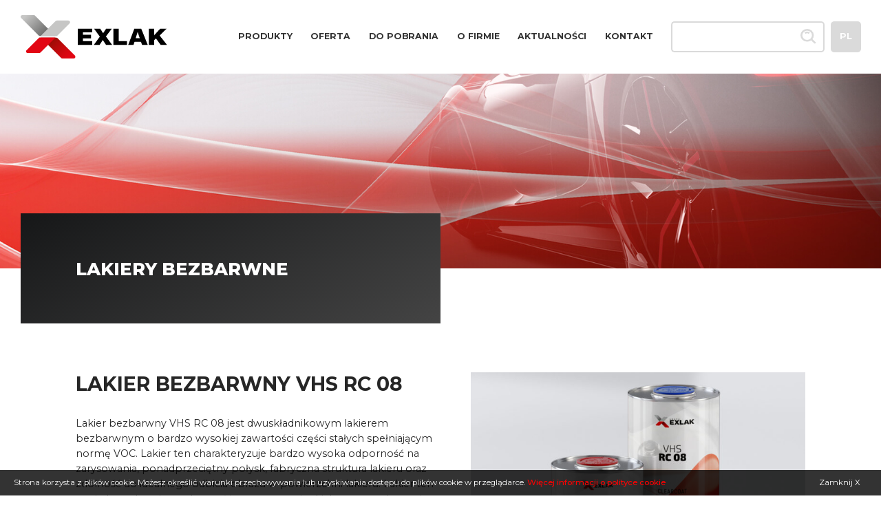

--- FILE ---
content_type: text/html; charset=UTF-8
request_url: https://exlak.pl/produkty/lakiery-bezbarwne/lakier-bezbarwny-vhs-rc-08/
body_size: 11103
content:
<!DOCTYPE html>
<html lang="pl-PL">
  <head>
    <meta charset="utf-8">
    <meta http-equiv="X-UA-Compatible" content="IE=edge">
    <meta name="viewport" content="width=device-width, initial-scale=1.0, maximum-scale=1.0, user-scalable=no" />

    <link rel="apple-touch-icon" sizes="180x180" href="https://exlak.pl/wp-content/themes/wi/images/favicons/apple-touch-icon.png">
    <link rel="icon" type="image/png" sizes="32x32" href="https://exlak.pl/wp-content/themes/wi/images/favicons/favicon-32x32.png">
    <link rel="icon" type="image/png" sizes="16x16" href="https://exlak.pl/wp-content/themes/wi/images/favicons/favicon-16x16.png">
    <link rel="manifest" href="https://exlak.pl/wp-content/themes/wi/favicons/images/site.webmanifest">
    <meta name="msapplication-TileColor" content="#da532c">
    <meta name="theme-color" content="#ffffff">

    
    <meta name='robots' content='index, follow, max-image-preview:large, max-snippet:-1, max-video-preview:-1' />
<link rel="alternate" hreflang="en" href="https://exlak.pl/en/products/clearcoats/clearcoat-vhs-rc-08/" />
<link rel="alternate" hreflang="pl" href="https://exlak.pl/produkty/lakiery-bezbarwne/lakier-bezbarwny-vhs-rc-08/" />
<link rel="alternate" hreflang="x-default" href="https://exlak.pl/produkty/lakiery-bezbarwne/lakier-bezbarwny-vhs-rc-08/" />

	<!-- This site is optimized with the Yoast SEO plugin v21.5 - https://yoast.com/wordpress/plugins/seo/ -->
	<title>Lakier bezbarwny VHS RC 08 - Exlak</title>
	<link rel="canonical" href="https://exlak.pl/produkty/lakiery-bezbarwne/lakier-bezbarwny-vhs-rc-08/" />
	<meta property="og:locale" content="pl_PL" />
	<meta property="og:type" content="article" />
	<meta property="og:title" content="Lakier bezbarwny VHS RC 08 - Exlak" />
	<meta property="og:url" content="https://exlak.pl/produkty/lakiery-bezbarwne/lakier-bezbarwny-vhs-rc-08/" />
	<meta property="og:site_name" content="Exlak" />
	<meta property="article:modified_time" content="2023-12-06T14:03:00+00:00" />
	<meta name="twitter:card" content="summary_large_image" />
	<script type="application/ld+json" class="yoast-schema-graph">{"@context":"https://schema.org","@graph":[{"@type":"WebPage","@id":"https://exlak.pl/produkty/lakiery-bezbarwne/lakier-bezbarwny-vhs-rc-08/","url":"https://exlak.pl/produkty/lakiery-bezbarwne/lakier-bezbarwny-vhs-rc-08/","name":"Lakier bezbarwny VHS RC 08 - Exlak","isPartOf":{"@id":"https://exlak.pl/#website"},"datePublished":"2019-06-06T08:01:13+00:00","dateModified":"2023-12-06T14:03:00+00:00","breadcrumb":{"@id":"https://exlak.pl/produkty/lakiery-bezbarwne/lakier-bezbarwny-vhs-rc-08/#breadcrumb"},"inLanguage":"pl-PL","potentialAction":[{"@type":"ReadAction","target":["https://exlak.pl/produkty/lakiery-bezbarwne/lakier-bezbarwny-vhs-rc-08/"]}]},{"@type":"BreadcrumbList","@id":"https://exlak.pl/produkty/lakiery-bezbarwne/lakier-bezbarwny-vhs-rc-08/#breadcrumb","itemListElement":[{"@type":"ListItem","position":1,"name":"Strona główna","item":"https://exlak.pl/"},{"@type":"ListItem","position":2,"name":"Produkty","item":"https://exlak.pl/produkty/"},{"@type":"ListItem","position":3,"name":"Lakier bezbarwny VHS RC 08"}]},{"@type":"WebSite","@id":"https://exlak.pl/#website","url":"https://exlak.pl/","name":"Exlak","description":"Międzynarodowy producent bezbarwnych lakierów samochodowych oraz dodatków lakierniczych","potentialAction":[{"@type":"SearchAction","target":{"@type":"EntryPoint","urlTemplate":"https://exlak.pl/?s={search_term_string}"},"query-input":"required name=search_term_string"}],"inLanguage":"pl-PL"}]}</script>
	<!-- / Yoast SEO plugin. -->


<link rel='dns-prefetch' href='//static.addtoany.com' />
<link rel='dns-prefetch' href='//fonts.googleapis.com' />
<link rel='dns-prefetch' href='//use.fontawesome.com' />
<link rel='stylesheet' id='wp-block-library-css' href='https://exlak.pl/wp-includes/css/dist/block-library/style.min.css?ver=6.4.7' type='text/css' media='all' />
<style id='classic-theme-styles-inline-css' type='text/css'>
/*! This file is auto-generated */
.wp-block-button__link{color:#fff;background-color:#32373c;border-radius:9999px;box-shadow:none;text-decoration:none;padding:calc(.667em + 2px) calc(1.333em + 2px);font-size:1.125em}.wp-block-file__button{background:#32373c;color:#fff;text-decoration:none}
</style>
<style id='global-styles-inline-css' type='text/css'>
body{--wp--preset--color--black: #000000;--wp--preset--color--cyan-bluish-gray: #abb8c3;--wp--preset--color--white: #ffffff;--wp--preset--color--pale-pink: #f78da7;--wp--preset--color--vivid-red: #cf2e2e;--wp--preset--color--luminous-vivid-orange: #ff6900;--wp--preset--color--luminous-vivid-amber: #fcb900;--wp--preset--color--light-green-cyan: #7bdcb5;--wp--preset--color--vivid-green-cyan: #00d084;--wp--preset--color--pale-cyan-blue: #8ed1fc;--wp--preset--color--vivid-cyan-blue: #0693e3;--wp--preset--color--vivid-purple: #9b51e0;--wp--preset--gradient--vivid-cyan-blue-to-vivid-purple: linear-gradient(135deg,rgba(6,147,227,1) 0%,rgb(155,81,224) 100%);--wp--preset--gradient--light-green-cyan-to-vivid-green-cyan: linear-gradient(135deg,rgb(122,220,180) 0%,rgb(0,208,130) 100%);--wp--preset--gradient--luminous-vivid-amber-to-luminous-vivid-orange: linear-gradient(135deg,rgba(252,185,0,1) 0%,rgba(255,105,0,1) 100%);--wp--preset--gradient--luminous-vivid-orange-to-vivid-red: linear-gradient(135deg,rgba(255,105,0,1) 0%,rgb(207,46,46) 100%);--wp--preset--gradient--very-light-gray-to-cyan-bluish-gray: linear-gradient(135deg,rgb(238,238,238) 0%,rgb(169,184,195) 100%);--wp--preset--gradient--cool-to-warm-spectrum: linear-gradient(135deg,rgb(74,234,220) 0%,rgb(151,120,209) 20%,rgb(207,42,186) 40%,rgb(238,44,130) 60%,rgb(251,105,98) 80%,rgb(254,248,76) 100%);--wp--preset--gradient--blush-light-purple: linear-gradient(135deg,rgb(255,206,236) 0%,rgb(152,150,240) 100%);--wp--preset--gradient--blush-bordeaux: linear-gradient(135deg,rgb(254,205,165) 0%,rgb(254,45,45) 50%,rgb(107,0,62) 100%);--wp--preset--gradient--luminous-dusk: linear-gradient(135deg,rgb(255,203,112) 0%,rgb(199,81,192) 50%,rgb(65,88,208) 100%);--wp--preset--gradient--pale-ocean: linear-gradient(135deg,rgb(255,245,203) 0%,rgb(182,227,212) 50%,rgb(51,167,181) 100%);--wp--preset--gradient--electric-grass: linear-gradient(135deg,rgb(202,248,128) 0%,rgb(113,206,126) 100%);--wp--preset--gradient--midnight: linear-gradient(135deg,rgb(2,3,129) 0%,rgb(40,116,252) 100%);--wp--preset--font-size--small: 13px;--wp--preset--font-size--medium: 20px;--wp--preset--font-size--large: 36px;--wp--preset--font-size--x-large: 42px;--wp--preset--spacing--20: 0.44rem;--wp--preset--spacing--30: 0.67rem;--wp--preset--spacing--40: 1rem;--wp--preset--spacing--50: 1.5rem;--wp--preset--spacing--60: 2.25rem;--wp--preset--spacing--70: 3.38rem;--wp--preset--spacing--80: 5.06rem;--wp--preset--shadow--natural: 6px 6px 9px rgba(0, 0, 0, 0.2);--wp--preset--shadow--deep: 12px 12px 50px rgba(0, 0, 0, 0.4);--wp--preset--shadow--sharp: 6px 6px 0px rgba(0, 0, 0, 0.2);--wp--preset--shadow--outlined: 6px 6px 0px -3px rgba(255, 255, 255, 1), 6px 6px rgba(0, 0, 0, 1);--wp--preset--shadow--crisp: 6px 6px 0px rgba(0, 0, 0, 1);}:where(.is-layout-flex){gap: 0.5em;}:where(.is-layout-grid){gap: 0.5em;}body .is-layout-flow > .alignleft{float: left;margin-inline-start: 0;margin-inline-end: 2em;}body .is-layout-flow > .alignright{float: right;margin-inline-start: 2em;margin-inline-end: 0;}body .is-layout-flow > .aligncenter{margin-left: auto !important;margin-right: auto !important;}body .is-layout-constrained > .alignleft{float: left;margin-inline-start: 0;margin-inline-end: 2em;}body .is-layout-constrained > .alignright{float: right;margin-inline-start: 2em;margin-inline-end: 0;}body .is-layout-constrained > .aligncenter{margin-left: auto !important;margin-right: auto !important;}body .is-layout-constrained > :where(:not(.alignleft):not(.alignright):not(.alignfull)){max-width: var(--wp--style--global--content-size);margin-left: auto !important;margin-right: auto !important;}body .is-layout-constrained > .alignwide{max-width: var(--wp--style--global--wide-size);}body .is-layout-flex{display: flex;}body .is-layout-flex{flex-wrap: wrap;align-items: center;}body .is-layout-flex > *{margin: 0;}body .is-layout-grid{display: grid;}body .is-layout-grid > *{margin: 0;}:where(.wp-block-columns.is-layout-flex){gap: 2em;}:where(.wp-block-columns.is-layout-grid){gap: 2em;}:where(.wp-block-post-template.is-layout-flex){gap: 1.25em;}:where(.wp-block-post-template.is-layout-grid){gap: 1.25em;}.has-black-color{color: var(--wp--preset--color--black) !important;}.has-cyan-bluish-gray-color{color: var(--wp--preset--color--cyan-bluish-gray) !important;}.has-white-color{color: var(--wp--preset--color--white) !important;}.has-pale-pink-color{color: var(--wp--preset--color--pale-pink) !important;}.has-vivid-red-color{color: var(--wp--preset--color--vivid-red) !important;}.has-luminous-vivid-orange-color{color: var(--wp--preset--color--luminous-vivid-orange) !important;}.has-luminous-vivid-amber-color{color: var(--wp--preset--color--luminous-vivid-amber) !important;}.has-light-green-cyan-color{color: var(--wp--preset--color--light-green-cyan) !important;}.has-vivid-green-cyan-color{color: var(--wp--preset--color--vivid-green-cyan) !important;}.has-pale-cyan-blue-color{color: var(--wp--preset--color--pale-cyan-blue) !important;}.has-vivid-cyan-blue-color{color: var(--wp--preset--color--vivid-cyan-blue) !important;}.has-vivid-purple-color{color: var(--wp--preset--color--vivid-purple) !important;}.has-black-background-color{background-color: var(--wp--preset--color--black) !important;}.has-cyan-bluish-gray-background-color{background-color: var(--wp--preset--color--cyan-bluish-gray) !important;}.has-white-background-color{background-color: var(--wp--preset--color--white) !important;}.has-pale-pink-background-color{background-color: var(--wp--preset--color--pale-pink) !important;}.has-vivid-red-background-color{background-color: var(--wp--preset--color--vivid-red) !important;}.has-luminous-vivid-orange-background-color{background-color: var(--wp--preset--color--luminous-vivid-orange) !important;}.has-luminous-vivid-amber-background-color{background-color: var(--wp--preset--color--luminous-vivid-amber) !important;}.has-light-green-cyan-background-color{background-color: var(--wp--preset--color--light-green-cyan) !important;}.has-vivid-green-cyan-background-color{background-color: var(--wp--preset--color--vivid-green-cyan) !important;}.has-pale-cyan-blue-background-color{background-color: var(--wp--preset--color--pale-cyan-blue) !important;}.has-vivid-cyan-blue-background-color{background-color: var(--wp--preset--color--vivid-cyan-blue) !important;}.has-vivid-purple-background-color{background-color: var(--wp--preset--color--vivid-purple) !important;}.has-black-border-color{border-color: var(--wp--preset--color--black) !important;}.has-cyan-bluish-gray-border-color{border-color: var(--wp--preset--color--cyan-bluish-gray) !important;}.has-white-border-color{border-color: var(--wp--preset--color--white) !important;}.has-pale-pink-border-color{border-color: var(--wp--preset--color--pale-pink) !important;}.has-vivid-red-border-color{border-color: var(--wp--preset--color--vivid-red) !important;}.has-luminous-vivid-orange-border-color{border-color: var(--wp--preset--color--luminous-vivid-orange) !important;}.has-luminous-vivid-amber-border-color{border-color: var(--wp--preset--color--luminous-vivid-amber) !important;}.has-light-green-cyan-border-color{border-color: var(--wp--preset--color--light-green-cyan) !important;}.has-vivid-green-cyan-border-color{border-color: var(--wp--preset--color--vivid-green-cyan) !important;}.has-pale-cyan-blue-border-color{border-color: var(--wp--preset--color--pale-cyan-blue) !important;}.has-vivid-cyan-blue-border-color{border-color: var(--wp--preset--color--vivid-cyan-blue) !important;}.has-vivid-purple-border-color{border-color: var(--wp--preset--color--vivid-purple) !important;}.has-vivid-cyan-blue-to-vivid-purple-gradient-background{background: var(--wp--preset--gradient--vivid-cyan-blue-to-vivid-purple) !important;}.has-light-green-cyan-to-vivid-green-cyan-gradient-background{background: var(--wp--preset--gradient--light-green-cyan-to-vivid-green-cyan) !important;}.has-luminous-vivid-amber-to-luminous-vivid-orange-gradient-background{background: var(--wp--preset--gradient--luminous-vivid-amber-to-luminous-vivid-orange) !important;}.has-luminous-vivid-orange-to-vivid-red-gradient-background{background: var(--wp--preset--gradient--luminous-vivid-orange-to-vivid-red) !important;}.has-very-light-gray-to-cyan-bluish-gray-gradient-background{background: var(--wp--preset--gradient--very-light-gray-to-cyan-bluish-gray) !important;}.has-cool-to-warm-spectrum-gradient-background{background: var(--wp--preset--gradient--cool-to-warm-spectrum) !important;}.has-blush-light-purple-gradient-background{background: var(--wp--preset--gradient--blush-light-purple) !important;}.has-blush-bordeaux-gradient-background{background: var(--wp--preset--gradient--blush-bordeaux) !important;}.has-luminous-dusk-gradient-background{background: var(--wp--preset--gradient--luminous-dusk) !important;}.has-pale-ocean-gradient-background{background: var(--wp--preset--gradient--pale-ocean) !important;}.has-electric-grass-gradient-background{background: var(--wp--preset--gradient--electric-grass) !important;}.has-midnight-gradient-background{background: var(--wp--preset--gradient--midnight) !important;}.has-small-font-size{font-size: var(--wp--preset--font-size--small) !important;}.has-medium-font-size{font-size: var(--wp--preset--font-size--medium) !important;}.has-large-font-size{font-size: var(--wp--preset--font-size--large) !important;}.has-x-large-font-size{font-size: var(--wp--preset--font-size--x-large) !important;}
.wp-block-navigation a:where(:not(.wp-element-button)){color: inherit;}
:where(.wp-block-post-template.is-layout-flex){gap: 1.25em;}:where(.wp-block-post-template.is-layout-grid){gap: 1.25em;}
:where(.wp-block-columns.is-layout-flex){gap: 2em;}:where(.wp-block-columns.is-layout-grid){gap: 2em;}
.wp-block-pullquote{font-size: 1.5em;line-height: 1.6;}
</style>
<link rel='stylesheet' id='contact-form-7-bootstrap-style-css' href='https://exlak.pl/wp-content/plugins/bootstrap-for-contact-form-7/assets/dist/css/style.min.css?ver=6.4.7' type='text/css' media='all' />
<link rel='stylesheet' id='wpml-legacy-dropdown-0-css' href='https://exlak.pl/wp-content/plugins/sitepress-multilingual-cms/templates/language-switchers/legacy-dropdown/style.min.css?ver=1' type='text/css' media='all' />
<link rel='stylesheet' id='wpml-legacy-horizontal-list-0-css' href='https://exlak.pl/wp-content/plugins/sitepress-multilingual-cms/templates/language-switchers/legacy-list-horizontal/style.min.css?ver=1' type='text/css' media='all' />
<link rel='stylesheet' id='google-fonts-css' href='https://fonts.googleapis.com/css?family=Montserrat%3A100%2C300%2C400%2C500%2C700%2C800%2C900&#038;display=swap&#038;subset=latin-ext&#038;ver=6.4.7' type='text/css' media='all' />
<link rel='stylesheet' id='styles-css' href='https://exlak.pl/wp-content/themes/wi/style.css?ver=6.4.7' type='text/css' media='all' />
<link rel='stylesheet' id='bfa-font-awesome-css' href='https://use.fontawesome.com/releases/v5.14.0/css/all.css?ver=2.0.3' type='text/css' media='all' />
<link rel='stylesheet' id='bfa-font-awesome-v4-shim-css' href='https://use.fontawesome.com/releases/v5.14.0/css/v4-shims.css?ver=2.0.3' type='text/css' media='all' />
<style id='bfa-font-awesome-v4-shim-inline-css' type='text/css'>

			@font-face {
				font-family: 'FontAwesome';
				src: url('https://use.fontawesome.com/releases/v5.14.0/webfonts/fa-brands-400.eot'),
				url('https://use.fontawesome.com/releases/v5.14.0/webfonts/fa-brands-400.eot?#iefix') format('embedded-opentype'),
				url('https://use.fontawesome.com/releases/v5.14.0/webfonts/fa-brands-400.woff2') format('woff2'),
				url('https://use.fontawesome.com/releases/v5.14.0/webfonts/fa-brands-400.woff') format('woff'),
				url('https://use.fontawesome.com/releases/v5.14.0/webfonts/fa-brands-400.ttf') format('truetype'),
				url('https://use.fontawesome.com/releases/v5.14.0/webfonts/fa-brands-400.svg#fontawesome') format('svg');
			}

			@font-face {
				font-family: 'FontAwesome';
				src: url('https://use.fontawesome.com/releases/v5.14.0/webfonts/fa-solid-900.eot'),
				url('https://use.fontawesome.com/releases/v5.14.0/webfonts/fa-solid-900.eot?#iefix') format('embedded-opentype'),
				url('https://use.fontawesome.com/releases/v5.14.0/webfonts/fa-solid-900.woff2') format('woff2'),
				url('https://use.fontawesome.com/releases/v5.14.0/webfonts/fa-solid-900.woff') format('woff'),
				url('https://use.fontawesome.com/releases/v5.14.0/webfonts/fa-solid-900.ttf') format('truetype'),
				url('https://use.fontawesome.com/releases/v5.14.0/webfonts/fa-solid-900.svg#fontawesome') format('svg');
			}

			@font-face {
				font-family: 'FontAwesome';
				src: url('https://use.fontawesome.com/releases/v5.14.0/webfonts/fa-regular-400.eot'),
				url('https://use.fontawesome.com/releases/v5.14.0/webfonts/fa-regular-400.eot?#iefix') format('embedded-opentype'),
				url('https://use.fontawesome.com/releases/v5.14.0/webfonts/fa-regular-400.woff2') format('woff2'),
				url('https://use.fontawesome.com/releases/v5.14.0/webfonts/fa-regular-400.woff') format('woff'),
				url('https://use.fontawesome.com/releases/v5.14.0/webfonts/fa-regular-400.ttf') format('truetype'),
				url('https://use.fontawesome.com/releases/v5.14.0/webfonts/fa-regular-400.svg#fontawesome') format('svg');
				unicode-range: U+F004-F005,U+F007,U+F017,U+F022,U+F024,U+F02E,U+F03E,U+F044,U+F057-F059,U+F06E,U+F070,U+F075,U+F07B-F07C,U+F080,U+F086,U+F089,U+F094,U+F09D,U+F0A0,U+F0A4-F0A7,U+F0C5,U+F0C7-F0C8,U+F0E0,U+F0EB,U+F0F3,U+F0F8,U+F0FE,U+F111,U+F118-F11A,U+F11C,U+F133,U+F144,U+F146,U+F14A,U+F14D-F14E,U+F150-F152,U+F15B-F15C,U+F164-F165,U+F185-F186,U+F191-F192,U+F1AD,U+F1C1-F1C9,U+F1CD,U+F1D8,U+F1E3,U+F1EA,U+F1F6,U+F1F9,U+F20A,U+F247-F249,U+F24D,U+F254-F25B,U+F25D,U+F267,U+F271-F274,U+F279,U+F28B,U+F28D,U+F2B5-F2B6,U+F2B9,U+F2BB,U+F2BD,U+F2C1-F2C2,U+F2D0,U+F2D2,U+F2DC,U+F2ED,U+F328,U+F358-F35B,U+F3A5,U+F3D1,U+F410,U+F4AD;
			}
		
</style>
<link rel='stylesheet' id='addtoany-css' href='https://exlak.pl/wp-content/plugins/add-to-any/addtoany.min.css?ver=1.16' type='text/css' media='all' />
<script type="text/javascript" src="https://exlak.pl/wp-content/themes/wi/src/js/vendor/jquery-1.12.4.min.js?ver=1.12.4" id="jquery-js"></script>
<script type="text/javascript" id="addtoany-core-js-before">
/* <![CDATA[ */
window.a2a_config=window.a2a_config||{};a2a_config.callbacks=[];a2a_config.overlays=[];a2a_config.templates={};a2a_localize = {
	Share: "Share",
	Save: "Save",
	Subscribe: "Subscribe",
	Email: "Email",
	Bookmark: "Bookmark",
	ShowAll: "Show all",
	ShowLess: "Show less",
	FindServices: "Find service(s)",
	FindAnyServiceToAddTo: "Instantly find any service to add to",
	PoweredBy: "Powered by",
	ShareViaEmail: "Share via email",
	SubscribeViaEmail: "Subscribe via email",
	BookmarkInYourBrowser: "Bookmark in your browser",
	BookmarkInstructions: "Press Ctrl+D or \u2318+D to bookmark this page",
	AddToYourFavorites: "Add to your favorites",
	SendFromWebOrProgram: "Send from any email address or email program",
	EmailProgram: "Email program",
	More: "More&#8230;",
	ThanksForSharing: "Thanks for sharing!",
	ThanksForFollowing: "Thanks for following!"
};

a2a_config.icon_color="unset,#ffffff";
/* ]]> */
</script>
<script type="text/javascript" async src="https://static.addtoany.com/menu/page.js" id="addtoany-core-js"></script>
<script type="text/javascript" async src="https://exlak.pl/wp-content/plugins/add-to-any/addtoany.min.js?ver=1.1" id="addtoany-jquery-js"></script>
<script type="text/javascript" src="https://exlak.pl/wp-content/plugins/sitepress-multilingual-cms/templates/language-switchers/legacy-dropdown/script.min.js?ver=1" id="wpml-legacy-dropdown-0-js"></script>
<link rel="https://api.w.org/" href="https://exlak.pl/wp-json/" /><link rel="EditURI" type="application/rsd+xml" title="RSD" href="https://exlak.pl/xmlrpc.php?rsd" />
<meta name="generator" content="WordPress 6.4.7" />
<link rel='shortlink' href='https://exlak.pl/?p=424' />
<link rel="alternate" type="application/json+oembed" href="https://exlak.pl/wp-json/oembed/1.0/embed?url=https%3A%2F%2Fexlak.pl%2Fprodukty%2Flakiery-bezbarwne%2Flakier-bezbarwny-vhs-rc-08%2F" />
<link rel="alternate" type="text/xml+oembed" href="https://exlak.pl/wp-json/oembed/1.0/embed?url=https%3A%2F%2Fexlak.pl%2Fprodukty%2Flakiery-bezbarwne%2Flakier-bezbarwny-vhs-rc-08%2F&#038;format=xml" />
<meta name="generator" content="WPML ver:4.6.7 stt:1,40;" />
		<style type="text/css">
			div.wpcf7 .ajax-loader {
				background-image: url('https://exlak.pl/wp-content/plugins/contact-form-7/images/ajax-loader.gif');
			}
		</style>
		<meta name='description' content='Lakier bezbarwny VHS RC 08 - nazwa strony.'/>	
	<!-- Global site tag (gtag.js) - Google Analytics -->
	<script async src="https://www.googletagmanager.com/gtag/js?id=UA-150074576-1"></script>
	<script>
		window.dataLayer = window.dataLayer || [];
		function gtag(){dataLayer.push(arguments);}
		gtag('js', new Date());
		gtag('config', 'UA-150074576-1');
	</script>
</head>

<body class="produkty-template-default single single-produkty postid-424">
    <div class="page_loader">
        <div class="caption-over-block-all">
            <div class="caption-over-outer-all">
                <div class="caption-over-inner-all">
                    <img src="https://exlak.pl/wp-content/themes/wi/images/exlak2024.svg" class="img-responsive page_loader_logo"/>
                    <img src="https://exlak.pl/wp-content/themes/wi/images/loader.gif" class="img-responsive "/>
                </div>
            </div>
        </div>
    </div>
    <header>
        <div id="header" class="col-lg-16 col-md-16 col-sm-16 col-xs-16">
            <nav class="navbar navbar-default" role="navigation">
                <div class="col-lg-16 col-md-16 col-sm-16 col-xs-16 navbarBox position-static">
                    <div class="navbar-header">
                        <div class="navbar-brand">
                            <a href="https://exlak.pl" class="item-logo">
                                <img src="https://exlak.pl/wp-content/themes/wi/images/exlak2024.svg" class="img-responsive "/>
                            </a>
                        </div>
                        <button type="button" class="navbar-toggle" data-target="#modalNavigation" data-toggle="modal" data-target=".navbar-collapse">
                            <span class="icon-bar"></span>
                            <span class="icon-bar"></span>
                            <span class="icon-bar"></span>
                        </button>    
                    </div>
                    <div class="navbar-collapse collapse position-static">
                        <div class="col-lg-16 col-md-16 col-sm-16 col-xs-16 navbar-menu position-static">
                            <ul class="nav nav-left position-static">
                                <li class="menu-item dropdown-full menu-item-has-children position-static">
                                    <a href="#" class="list-group-item"><span>Produkty</span></a>
                                    <div class="dropdown-menu">
                                                                                                                            <ul class="nav nav-tabs">
                                                                                                                                                    <li class="active">
                                                        <a data-toggle="tab" href="#lakiery-bezbarwne">
                                                            Lakiery bezbarwne                                                            <img src="https://exlak.pl/wp-content/themes/wi/images/triangle.svg" class="img-responsive"/>
                                                        </a>
                                                    </li>
                                                                                                                                                        <li >
                                                        <a data-toggle="tab" href="#rozcienczalniki-i-zmywacze">
                                                            Rozcieńczalniki i zmywacze                                                            <img src="https://exlak.pl/wp-content/themes/wi/images/triangle.svg" class="img-responsive"/>
                                                        </a>
                                                    </li>
                                                                                                                                                        <li >
                                                        <a data-toggle="tab" href="#dodatki">
                                                            Dodatki                                                            <img src="https://exlak.pl/wp-content/themes/wi/images/triangle.svg" class="img-responsive"/>
                                                        </a>
                                                    </li>
                                                                                                                                                        <li >
                                                        <a data-toggle="tab" href="#zywice">
                                                            Żywice                                                            <img src="https://exlak.pl/wp-content/themes/wi/images/triangle.svg" class="img-responsive"/>
                                                        </a>
                                                    </li>
                                                                                                                                                        <li >
                                                        <a data-toggle="tab" href="#utwardzacze-uniwersalne">
                                                            Utwardzacze uniwersalne                                                            <img src="https://exlak.pl/wp-content/themes/wi/images/triangle.svg" class="img-responsive"/>
                                                        </a>
                                                    </li>
                                                                                                                                                        <li >
                                                        <a data-toggle="tab" href="#podklady">
                                                            Podkłady                                                            <img src="https://exlak.pl/wp-content/themes/wi/images/triangle.svg" class="img-responsive"/>
                                                        </a>
                                                    </li>
                                                                                                                                                </ul>

                                            <div class="tab-content">
                                                                                                                                                    <div id="lakiery-bezbarwne" class="tab-pane fade in active">
                                                                                                                                                                            <div class="tab-pane-sub">
                                                                <ul class="nav nav-tabs">
                                                                                                                                                                                                                <li class="active">
                                                                            <a data-toggle="tab" href="#economy">
                                                                                Economy                                                                            </a>
                                                                            <img src="https://exlak.pl/wp-content/themes/wi/images/triangle.svg" class="img-responsive"/>
                                                                        </li>
                                                                                                                                                                                                                    <li >
                                                                            <a data-toggle="tab" href="#standard">
                                                                                Standard                                                                            </a>
                                                                            <img src="https://exlak.pl/wp-content/themes/wi/images/triangle.svg" class="img-responsive"/>
                                                                        </li>
                                                                                                                                                                                                                    <li >
                                                                            <a data-toggle="tab" href="#premium">
                                                                                Premium                                                                            </a>
                                                                            <img src="https://exlak.pl/wp-content/themes/wi/images/triangle.svg" class="img-responsive"/>
                                                                        </li>
                                                                                                                                                                                                                    <li >
                                                                            <a data-toggle="tab" href="#express">
                                                                                Express                                                                            </a>
                                                                            <img src="https://exlak.pl/wp-content/themes/wi/images/triangle.svg" class="img-responsive"/>
                                                                        </li>
                                                                                                                                                                                                                    <li >
                                                                            <a data-toggle="tab" href="#specjalne">
                                                                                Specjalne                                                                            </a>
                                                                            <img src="https://exlak.pl/wp-content/themes/wi/images/triangle.svg" class="img-responsive"/>
                                                                        </li>
                                                                                                                                                                                                            </ul>
                                                                <div class="tab-content">
                                                                                                                                                                                                    <div id="economy" class="tab-pane fade in active">
                                                                                                                                                                                                                            <span class="tab-paneBox">
                                                                                <span class="tab-paneBoxItem">
                                                                                                                                                                                                                                                        <a href="https://exlak.pl/produkty/lakiery-bezbarwne/lakier-bezbarwny-optimal-ms/">
                                                                                        <span>Lakier bezbarwny Optimal MS</span>
                                                                                    </a>
                                                                                                                                                                                                                                                                                                                                            <a href="https://exlak.pl/produkty/lakiery-bezbarwne/lakier-bezbarwny-car/">
                                                                                        <span>Lakier bezbarwny CAR</span>
                                                                                    </a>
                                                                                                                                                                                                                                                                                                                                            <a href="https://exlak.pl/produkty/lakiery-bezbarwne/lakier-bezbarwny-carlux/">
                                                                                        <span>Lakier bezbarwny CARLUX</span>
                                                                                    </a>
                                                                                                                                                                                                                                                </span>
                                                                                                                                            </div>
                                                                                                                                                                                                        <div id="standard" class="tab-pane fade">
                                                                                                                                                                                                                            <span class="tab-paneBox">
                                                                                <span class="tab-paneBoxItem">
                                                                                                                                                                                                                                                        <a href="https://exlak.pl/produkty/lakiery-bezbarwne/lakier-bezbarwny-at-100-ms/">
                                                                                        <span>Lakier bezbarwny AT-100 MS</span>
                                                                                    </a>
                                                                                                                                                                                                                                                                                                                                            <a href="https://exlak.pl/produkty/lakiery-bezbarwne/lakier-bezbarwny-at-100-plus/">
                                                                                        <span>Lakier bezbarwny AT-100 PLUS</span>
                                                                                    </a>
                                                                                                                                                                                                                                                                                                                                            <a href="https://exlak.pl/produkty/lakiery-bezbarwne/lakier-bezbarwny-ms-80-80/">
                                                                                        <span>Lakier bezbarwny MS (8080)</span>
                                                                                    </a>
                                                                                                                                                                                                                                                                                                                                            <a href="https://exlak.pl/produkty/lakiery-bezbarwne/lakier-bezbarwny-hs-r-350/">
                                                                                        <span>Lakier bezbarwny HS R 350</span>
                                                                                    </a>
                                                                                                                                                                                                                                                                                                                                            <a href="https://exlak.pl/produkty/lakiery-bezbarwne/lakier-bezbarwny-hs-cristal/">
                                                                                        <span>Lakier bezbarwny HS CRISTAL</span>
                                                                                    </a>
                                                                                                                                                                                                                                                        </span><span class="tab-paneBoxItem">                                                                                    <a href="https://exlak.pl/produkty/lakiery-bezbarwne/lakier-bezbarwny-hs-duxol/">
                                                                                        <span>Lakier bezbarwny HS DUXOL</span>
                                                                                    </a>
                                                                                                                                                                                                                                                </span>
                                                                                                                                            </div>
                                                                                                                                                                                                        <div id="premium" class="tab-pane fade">
                                                                                                                                                                                                                            <span class="tab-paneBox">
                                                                                <span class="tab-paneBoxItem">
                                                                                                                                                                                                                                                        <a href="https://exlak.pl/produkty/lakiery-bezbarwne/lakier-bezbarwny-hs-speed-760/">
                                                                                        <span>Lakier bezbarwny HS SPEED 760</span>
                                                                                    </a>
                                                                                                                                                                                                                                                                                                                                            <a href="https://exlak.pl/produkty/lakiery-bezbarwne/lakier-bezbarwny-hs-platinum/">
                                                                                        <span>Lakier bezbarwny HS PLATINUM</span>
                                                                                    </a>
                                                                                                                                                                                                                                                                                                                                            <a href="https://exlak.pl/produkty/lakiery-bezbarwne/lakier-bezbarwny-hs-ceramic/">
                                                                                        <span>Lakier bezbarwny HS CERAMIC</span>
                                                                                    </a>
                                                                                                                                                                                                                                                                                                                                            <a href="https://exlak.pl/produkty/lakiery-bezbarwne/lakier-bezbarwny-hs-5900/">
                                                                                        <span>Lakier bezbarwny HS 5900</span>
                                                                                    </a>
                                                                                                                                                                                                                                                                                                                                            <a href="https://exlak.pl/produkty/lakiery-bezbarwne/lakier-bezbarwny-vhs-active-pro/">
                                                                                        <span>Lakier bezbarwny VHS ACTIVE PRO</span>
                                                                                    </a>
                                                                                                                                                                                                                                                        </span><span class="tab-paneBoxItem">                                                                                    <a href="https://exlak.pl/produkty/lakiery-bezbarwne/lakier-bezbarwny-vhs-rc-08/">
                                                                                        <span>Lakier bezbarwny VHS RC 08</span>
                                                                                    </a>
                                                                                                                                                                                                                                                </span>
                                                                                                                                            </div>
                                                                                                                                                                                                        <div id="express" class="tab-pane fade">
                                                                                                                                                                                                                            <span class="tab-paneBox">
                                                                                <span class="tab-paneBoxItem">
                                                                                                                                                                                                                                                        <a href="https://exlak.pl/produkty/lakiery-bezbarwne/lakier-bezbarwny-hs-express-xc-06/">
                                                                                        <span>Lakier bezbarwny HS Express XC-06</span>
                                                                                    </a>
                                                                                                                                                                                                                                                                                                                                            <a href="https://exlak.pl/produkty/lakiery-bezbarwne/lakier-bezbarwny-hs-express-xc-03/">
                                                                                        <span>Lakier bezbarwny HS Express XC-03</span>
                                                                                    </a>
                                                                                                                                                                                                                                                                                                                                            <a href="https://exlak.pl/produkty/lakiery-bezbarwne/lakier-bezbarwny-vhs-express-xc-01/">
                                                                                        <span>Lakier bezbarwny VHS Express XC-01</span>
                                                                                    </a>
                                                                                                                                                                                                                                                </span>
                                                                                                                                            </div>
                                                                                                                                                                                                        <div id="specjalne" class="tab-pane fade">
                                                                                                                                                                                                                            <span class="tab-paneBox">
                                                                                <span class="tab-paneBoxItem">
                                                                                                                                                                                                                                                        <a href="https://exlak.pl/produkty/lakiery-bezbarwne/lakier-bezbarwny-alum/">
                                                                                        <span>Lakier bezbarwny ALUM</span>
                                                                                    </a>
                                                                                                                                                                                                                                                                                                                                            <a href="https://exlak.pl/produkty/lakiery-bezbarwne/lakier-bezbarwny-mat/">
                                                                                        <span>Lakier bezbarwny MAT</span>
                                                                                    </a>
                                                                                                                                                                                                                                                </span>
                                                                                                                                            </div>
                                                                                                                                                                                                                                                                    </div>
                                                            </div>
                                                                                                            </div>
                                                                                                                                                        <div id="rozcienczalniki-i-zmywacze" class="tab-pane fade">
                                                                                                                                                                                                                                                                                                        <span class="tab-paneBox">
                                                                    <span class="tab-paneBoxItem">
                                                                                                                                                                                                                    <a href="https://exlak.pl/produkty/rozcienczalniki-i-zmywacze/rozcienczalnik-akrylowy/">
                                                                            <span>Rozcieńczalnik akrylowy</span>
                                                                        </a>
                                                                                                                                                                                                                                                                                            <a href="https://exlak.pl/produkty/rozcienczalniki-i-zmywacze/rozcienczalnik-bazowy/">
                                                                            <span>Rozcieńczalnik bazowy</span>
                                                                        </a>
                                                                                                                                                                                                                                                                                            <a href="https://exlak.pl/produkty/rozcienczalniki-i-zmywacze/rozcienczalnik-uniwersalny/">
                                                                            <span>Rozcieńczalnik uniwersalny</span>
                                                                        </a>
                                                                                                                                                                                                                                                                                            <a href="https://exlak.pl/produkty/rozcienczalniki-i-zmywacze/rozcienczalnik-do-epoksydow/">
                                                                            <span>Rozcieńczalnik do epoksydów</span>
                                                                        </a>
                                                                                                                                                                                                                                                                                            <a href="https://exlak.pl/produkty/rozcienczalniki-i-zmywacze/rozcienczalnik-do-cieniowania/">
                                                                            <span>Rozcieńczalnik do cieniowania</span>
                                                                        </a>
                                                                                                                                                                                                                    </span><span class="tab-paneBoxItem">                                                                        <a href="https://exlak.pl/produkty/rozcienczalniki-i-zmywacze/zmywacz-silikonowy/">
                                                                            <span>Zmywacz silikonowy</span>
                                                                        </a>
                                                                                                                                                                                                                                                                                            <a href="https://exlak.pl/produkty/rozcienczalniki-i-zmywacze/zmywacz-silikonowy-antystatyczny/">
                                                                            <span>Zmywacz silikonowy antystatyczny</span>
                                                                        </a>
                                                                                                                                                                                                            </span>
                                                                                                                                
                                                                                                                                                                        </div>
                                                                                                                                                        <div id="dodatki" class="tab-pane fade">
                                                                                                                                                                                                                                                                                                        <span class="tab-paneBox">
                                                                    <span class="tab-paneBoxItem">
                                                                                                                                                                                                                    <a href="https://exlak.pl/produkty/dodatki/pasta-matujaca/">
                                                                            <span>Pasta matująca</span>
                                                                        </a>
                                                                                                                                                                                                                                                                                            <a href="https://exlak.pl/produkty/dodatki/elastyfikator/">
                                                                            <span>Elastyfikator</span>
                                                                        </a>
                                                                                                                                                                                                                                                                                            <a href="https://exlak.pl/produkty/dodatki/katalizator/">
                                                                            <span>Katalizator</span>
                                                                        </a>
                                                                                                                                                                                                                                                                                            <a href="https://exlak.pl/produkty/dodatki/antysilikon/">
                                                                            <span>Antysilikon</span>
                                                                        </a>
                                                                                                                                                                                                                                                                                            <a href="https://exlak.pl/produkty/dodatki/promotor-przyczepnosci/">
                                                                            <span>Promotor przyczepności</span>
                                                                        </a>
                                                                                                                                                                                                            </span>
                                                                                                                                
                                                                                                                                                                        </div>
                                                                                                                                                        <div id="zywice" class="tab-pane fade">
                                                                                                                                                                                                                                                                                                        <span class="tab-paneBox">
                                                                    <span class="tab-paneBoxItem">
                                                                                                                                                                                                                    <a href="https://exlak.pl/produkty/zywice/zywica-akrylowa-2k-przemyslowa/">
                                                                            <span>Żywica akrylowa 2K przemysłowa</span>
                                                                        </a>
                                                                                                                                                                                                                                                                                            <a href="https://exlak.pl/produkty/zywice/zywica-akrylowa-2k-hqr/">
                                                                            <span>Żywica akrylowa 2K HQR</span>
                                                                        </a>
                                                                                                                                                                                                            </span>
                                                                                                                                
                                                                                                                                                                        </div>
                                                                                                                                                        <div id="utwardzacze-uniwersalne" class="tab-pane fade">
                                                                                                                                                                                                                                                                                                        <span class="tab-paneBox">
                                                                    <span class="tab-paneBoxItem">
                                                                                                                                                                                                                    <a href="https://exlak.pl/produkty/utwardzacze-uniwersalne/utwardzacz-uniwersalny/">
                                                                            <span>Utwardzacz uniwersalny</span>
                                                                        </a>
                                                                                                                                                                                                                                                                                            <a href="https://exlak.pl/produkty/utwardzacze-uniwersalne/utwardzacz-uniwersalny-tro/">
                                                                            <span>Utwardzacz uniwersalny TRO</span>
                                                                        </a>
                                                                                                                                                                                                            </span>
                                                                                                                                
                                                                                                                                                                        </div>
                                                                                                                                                        <div id="podklady" class="tab-pane fade">
                                                                                                                                                                                                                                                                                                        <span class="tab-paneBox">
                                                                    <span class="tab-paneBoxItem">
                                                                                                                                                                                                                    <a href="https://exlak.pl/produkty/podklady/podklad-na-plastiki/">
                                                                            <span>Podkład na plastiki</span>
                                                                        </a>
                                                                                                                                                                                                            </span>
                                                                                                                                
                                                                                                                                                                        </div>
                                                                                                                                                </div>
                                                                            </div>				
                                </li>
                                <li id="menu-item-112" class="menu-item menu-item-type-post_type menu-item-object-page menu-item-has-children menu-item-112"><a class="list-group-item"href="https://exlak.pl/oferta/"><span>Oferta</span></a><span class="caret_arrow"><b class="caret"></span></b><ul class="dropdown-menu list-unstyled"><li id="menu-item-110" class="menu-item menu-item-type-post_type menu-item-object-page menu-item-110"><a class="list-group-item"href="https://exlak.pl/oferta/marki-exlak/">Marki Exlak</a></li><li id="menu-item-1797" class="menu-item menu-item-type-post_type menu-item-object-page menu-item-1797"><a class="list-group-item"href="https://exlak.pl/oferta/tworz-wlasna-marke/">Twórz własną markę</a></li></ul></li><li id="menu-item-105" class="menu-item menu-item-type-post_type menu-item-object-page menu-item-has-children menu-item-105"><a class="list-group-item"href="https://exlak.pl/do-pobrania/"><span>Do pobrania</span></a><span class="caret_arrow"><b class="caret"></span></b><ul class="dropdown-menu list-unstyled"><li id="menu-item-106" class="menu-item menu-item-type-post_type menu-item-object-page menu-item-106"><a class="list-group-item"href="https://exlak.pl/do-pobrania/sds/">SDS</a></li><li id="menu-item-367" class="menu-item menu-item-type-post_type menu-item-object-page menu-item-367"><a class="list-group-item"href="https://exlak.pl/do-pobrania/tds/">TDS</a></li></ul></li><li id="menu-item-109" class="menu-item menu-item-type-post_type menu-item-object-page menu-item-109"><a class="list-group-item"href="https://exlak.pl/o-firmie/"><span>O firmie</span></a></li><li id="menu-item-113" class="menu-item menu-item-type-taxonomy menu-item-object-category menu-item-113"><a class="list-group-item"href="https://exlak.pl/aktualnosci/"><span>Aktualności</span></a></li><li id="menu-item-108" class="menu-item menu-item-type-post_type menu-item-object-page menu-item-108"><a class="list-group-item"href="https://exlak.pl/kontakt/"><span>Kontakt</span></a></li>
                                <li>
                                    <form role="search" method="get" id="searchform" class="searchform" action="https://exlak.pl">
                                        <input type="text" value="" name="s" id="s" placeholder="">
                                        <button type="submit" form="searchform" value="Submit"><img src="https://exlak.pl/wp-content/themes/wi/images/search.svg" class="img-responsive"/></button>
                                    </form>
                                </li>
                                <li class="lang-menu"><div id="icl_lang_sel_widget-2" class="widget widget_icl_lang_sel_widget">
<div
	 class="wpml-ls-sidebars-sidebar-1 wpml-ls wpml-ls-legacy-dropdown js-wpml-ls-legacy-dropdown">
	<ul>

		<li tabindex="0" class="wpml-ls-slot-sidebar-1 wpml-ls-item wpml-ls-item-pl wpml-ls-current-language wpml-ls-last-item wpml-ls-item-legacy-dropdown">
			<a href="#" class="js-wpml-ls-item-toggle wpml-ls-item-toggle">
                <span class="wpml-ls-native">PL</span></a>

			<ul class="wpml-ls-sub-menu">
				
					<li class="wpml-ls-slot-sidebar-1 wpml-ls-item wpml-ls-item-en wpml-ls-first-item">
						<a href="https://exlak.pl/en/products/clearcoats/clearcoat-vhs-rc-08/" class="wpml-ls-link">
                            <span class="wpml-ls-display">EN</span></a>
					</li>

							</ul>

		</li>

	</ul>
</div>
</div></li>
                            </ul>
                        </div>
                    </div>
                </div>
            </nav>
            <div class='modal fade modal-fullscreen-menu' id='modalNavigation' role='dialog' tabindex='-1'>
                <div class='modal-dialog'>
                    <nav class='list-group'>
                        <ul>
                            <li>
                                <a href="https://exlak.pl/produkty" class="list-group-item"><span>Produkty</span></a>
                            </li>
                            <li class="menu-item menu-item-type-post_type menu-item-object-page menu-item-has-children menu-item-112"><a class="list-group-item"href="https://exlak.pl/oferta/"><span>Oferta</span></a><span class="caret_arrow"><b class="caret"></span></b><ul class="dropdown-menu list-unstyled"><li class="menu-item menu-item-type-post_type menu-item-object-page menu-item-110"><a class="list-group-item"href="https://exlak.pl/oferta/marki-exlak/">Marki Exlak</a></li><li class="menu-item menu-item-type-post_type menu-item-object-page menu-item-1797"><a class="list-group-item"href="https://exlak.pl/oferta/tworz-wlasna-marke/">Twórz własną markę</a></li></ul></li><li class="menu-item menu-item-type-post_type menu-item-object-page menu-item-has-children menu-item-105"><a class="list-group-item"href="https://exlak.pl/do-pobrania/"><span>Do pobrania</span></a><span class="caret_arrow"><b class="caret"></span></b><ul class="dropdown-menu list-unstyled"><li class="menu-item menu-item-type-post_type menu-item-object-page menu-item-106"><a class="list-group-item"href="https://exlak.pl/do-pobrania/sds/">SDS</a></li><li class="menu-item menu-item-type-post_type menu-item-object-page menu-item-367"><a class="list-group-item"href="https://exlak.pl/do-pobrania/tds/">TDS</a></li></ul></li><li class="menu-item menu-item-type-post_type menu-item-object-page menu-item-109"><a class="list-group-item"href="https://exlak.pl/o-firmie/"><span>O firmie</span></a></li><li class="menu-item menu-item-type-taxonomy menu-item-object-category menu-item-113"><a class="list-group-item"href="https://exlak.pl/aktualnosci/"><span>Aktualności</span></a></li><li class="menu-item menu-item-type-post_type menu-item-object-page menu-item-108"><a class="list-group-item"href="https://exlak.pl/kontakt/"><span>Kontakt</span></a></li>
                            <li>
                                <form role="search" method="get" id="searchform2" class="searchform2" action="https://exlak.pl">
                                    <input type="text" form="searchform2" value="" name="s" id="s" placeholder="wyszukaj">
                                    <button type="submit" form="searchform2" value="Submit"><img src="https://exlak.pl/wp-content/themes/wi/images/search.svg" class="img-responsive"/></button>
                                </form>
                            </li>
                            <li class="lang-menu"><div id="icl_lang_sel_widget-3" class="widget widget_icl_lang_sel_widget">
<div class="wpml-ls-sidebars-widget_lang_switcher wpml-ls wpml-ls-legacy-list-horizontal">
	<ul><li class="wpml-ls-slot-widget_lang_switcher wpml-ls-item wpml-ls-item-en wpml-ls-first-item wpml-ls-item-legacy-list-horizontal">
				<a href="https://exlak.pl/en/products/clearcoats/clearcoat-vhs-rc-08/" class="wpml-ls-link">
                                <img
            class="wpml-ls-flag"
            src="https://exlak.pl/wp-content/plugins/sitepress-multilingual-cms/res/flags/en.png"
            alt=""
            
            
    /><span class="wpml-ls-display">EN</span></a>
			</li><li class="wpml-ls-slot-widget_lang_switcher wpml-ls-item wpml-ls-item-pl wpml-ls-current-language wpml-ls-last-item wpml-ls-item-legacy-list-horizontal">
				<a href="https://exlak.pl/produkty/lakiery-bezbarwne/lakier-bezbarwny-vhs-rc-08/" class="wpml-ls-link">
                                <img
            class="wpml-ls-flag"
            src="https://exlak.pl/wp-content/plugins/sitepress-multilingual-cms/res/flags/pl.png"
            alt=""
            
            
    /><span class="wpml-ls-native">PL</span></a>
			</li></ul>
</div>
</div></li>
                        </ul>
                    </nav>
                </div>
            </div>
        </div>
    </header>
     
    <section id="topBanner" class="col-lg-16 col-md-16 col-sm-16 col-xs-16">
                                    <img class="img-responsive" src="https://exlak.pl/wp-content/themes/wi/images/top-banner-default.jpg">
        <div class="topBannerBoxTitle"> 
            <h1>Lakiery bezbarwne</h1>        </div>  
    </section>
    <div class="col-lg-16 col-md-16 col-sm-16 col-xs-16 containerMargin"> 
    <div class="container">
        <div id="sectionProducts">
            <div class="sectionProductsColumn">
                <h4>Lakier bezbarwny VHS RC 08</h4>
                
                <div class="sectionProductsColumnDesc">
                    <p>Lakier bezbarwny VHS RC 08 jest dwuskładnikowym lakierem bezbarwnym o&nbsp;bardzo wysokiej zawartości części stałych spełniającym normę VOC. Lakier ten charakteryzuje bardzo wysoka odporność na zarysowania, ponadprzeciętny połysk, fabryczna struktura lakieru oraz zdolność do idealnego odbicia obrazu w&nbsp;powierzchni lakieru. Lakier ten posiada znakomitą rozlewność nawet przy cienkich warstwach oraz jest łatwy w&nbsp;aplikacji.</p>
                </div>
                
                                
                                    <div class="sectionProductsColumnIcon">
                                                    <div class="sectionProductsColumnIconBox">
                                <div class="sectionProductsColumnIconItem">
                                    <img src="https://exlak.pl/wp-content/uploads/2019/05/icon1_265.svg" class="img-responsive"/>
                                </div>
                                <div class="sectionProductsColumnIconItem">
                                    <p>Proporcje mieszania:<br />
2 : 1 + 0 &#8211; 5%</p>
                                </div>
                            </div>
                                                    <div class="sectionProductsColumnIconBox">
                                <div class="sectionProductsColumnIconItem">
                                    <img src="https://exlak.pl/wp-content/uploads/2019/05/icon2_283.svg" class="img-responsive"/>
                                </div>
                                <div class="sectionProductsColumnIconItem">
                                    <p>2 lub 1,5 warstwy<br />
2-2,5 bar<br />
ø 1.3 -1.4 mm</p>
                                </div>
                            </div>
                                                    <div class="sectionProductsColumnIconBox">
                                <div class="sectionProductsColumnIconItem">
                                    <img src="https://exlak.pl/wp-content/uploads/2019/05/icon5_190.svg" class="img-responsive"/>
                                </div>
                                <div class="sectionProductsColumnIconItem">
                                    <p>Odparowanie między warstwami:<br />
10-12 minut</p>
                                </div>
                            </div>
                                                    <div class="sectionProductsColumnIconBox">
                                <div class="sectionProductsColumnIconItem">
                                    <img src="https://exlak.pl/wp-content/uploads/2019/05/icon3_728.svg" class="img-responsive"/>
                                </div>
                                <div class="sectionProductsColumnIconItem">
                                    <p>Twardość użytkowa:<br />
14 h&nbsp;– 20°C<br />
45 min – 50°C</p>
                                </div>
                            </div>
                                            </div>
                                
                                    <div class="sectionProductsColumnDownload">
                    <h5>Do pobrania</h5>
                        <div class="sectionDownload">
                                                                                <a href="" class="sectionDownloadItem" target="_blank" download="">
                                <span class="sectionDownloadItemLeft">
                                    <span class="sectionDownloadName">
                                                                                    Karta charakterystyki - lakier                                                                            </span>
                                </span>
                                <span class="sectionDownloadItemRight">
                                    <span class="sectionDownloadButton">Pobierz plik</span>
                                    <span class="sectionDownloadIcon"><img src="https://exlak.pl/wp-content/themes/wi/images/download.svg" class="svg img-responsive"/></span>
                                </span>
                            </a>
                                                                                <a href="" class="sectionDownloadItem" target="_blank" download="">
                                <span class="sectionDownloadItemLeft">
                                    <span class="sectionDownloadName">
                                                                                    Karta charakterystyki - utwardzacz normal                                                                            </span>
                                </span>
                                <span class="sectionDownloadItemRight">
                                    <span class="sectionDownloadButton">Pobierz plik</span>
                                    <span class="sectionDownloadIcon"><img src="https://exlak.pl/wp-content/themes/wi/images/download.svg" class="svg img-responsive"/></span>
                                </span>
                            </a>
                                                                                <a href="" class="sectionDownloadItem" target="_blank" download="">
                                <span class="sectionDownloadItemLeft">
                                    <span class="sectionDownloadName">
                                                                                    Karta charakterystyki - utwardzacz slow                                                                            </span>
                                </span>
                                <span class="sectionDownloadItemRight">
                                    <span class="sectionDownloadButton">Pobierz plik</span>
                                    <span class="sectionDownloadIcon"><img src="https://exlak.pl/wp-content/themes/wi/images/download.svg" class="svg img-responsive"/></span>
                                </span>
                            </a>
                                                                                <a href="" class="sectionDownloadItem" target="_blank" download="">
                                <span class="sectionDownloadItemLeft">
                                    <span class="sectionDownloadName">
                                                                                    Karta techniczna- lakier                                                                            </span>
                                </span>
                                <span class="sectionDownloadItemRight">
                                    <span class="sectionDownloadButton">Pobierz plik</span>
                                    <span class="sectionDownloadIcon"><img src="https://exlak.pl/wp-content/themes/wi/images/download.svg" class="svg img-responsive"/></span>
                                </span>
                            </a>
                                                                                <a href="https://exlak.pl/wp-content/uploads/2019/06/tds-exlak-utwardzacz-vhs-rc08_906.pdf" class="sectionDownloadItem" target="_blank" download="">
                                <span class="sectionDownloadItemLeft">
                                    <span class="sectionDownloadName">
                                                                                    Karta techniczna- utwardzacz                                                                            </span>
                                </span>
                                <span class="sectionDownloadItemRight">
                                    <span class="sectionDownloadButton">Pobierz plik</span>
                                    <span class="sectionDownloadIcon"><img src="https://exlak.pl/wp-content/themes/wi/images/download.svg" class="svg img-responsive"/></span>
                                </span>
                            </a>
                                                </div>
                   </div>
                            </div>
            <div class="sectionProductsColumn">
                <div class="sectionProductsContainer">
                                                                                            <a href="https://exlak.pl/wp-content/uploads/2019/06/exlak-vhs-rc-08-new0000_876.jpg" data-gallery="#gallery">
                                <img src="https://exlak.pl/wp-content/uploads/2019/06/exlak-vhs-rc-08-new0000_876-700x400.jpg" class="img-responsive" alt="EXLAK VHS RC 08 - new0000"/>
                            </a>
                                                            </div>
            </div>
        </div>
    </div>
    <section id="sectionEditor">
        <div class="col-lg-16 col-md-16 col-sm-16 col-xs-16"> 
    </div>



<div id="blueimp-gallery" class="blueimp-gallery blueimp-gallery-controls">
    <div class="slides"></div>
    <h3 class="title"></h3>
    <a class="prev">‹</a>
    <a class="next">›</a>
    <a class="close">×</a>
    <a class="play-pause"></a>
    <ol class="indicator"></ol>
</div>    </section>
</div>

<script>
    $('.sectionProductsContainer').onclick = function (event) {
        event = event || window.event;
        var target = event.target || event.srcElement,
           link = target.src ? target.parentNode : target,
           options = {index: link, event: event, thumbnailIndicators: false, hidePageScrollbars: false},
           links = this.getElementsByTagName('a');
        blueimp.Gallery(links, options);
    };
</script>
<div id="blueimp-gallery" class="blueimp-gallery blueimp-gallery-controls">
    <div class="slides"></div>
    <h3 class="title"></h3>
    <a class="prev">‹</a>
    <a class="next">›</a>
    <a class="close">×</a>
    <a class="play-pause"></a>
    <ol class="indicator"></ol>
</div>

        <style>
            #ac_cookie_bar{
                position:fixed;
                width: 100%;
                color: white;
                box-sizing: border-box;
                background-color: rgba(0, 0, 0, 0.8);
                border:0px solid #F3F3F3;
                padding: 7px 20px;
                z-index: 999999;
                bottom:0;
                left:0;
		font-weight: normal;
                font-size: 1.3rem;
		line-height: 1.2;
                right: 0;
            }
            #ac_cookie_bar > div{
                width: 100%;
                max-width: 1680px;
                margin:0 auto;
                
            }
            #ac_cookie_bar > div > div{
                display: inline-flex;
                -webkit-align-items: center; /* Safari 7.0+ */
                align-items: center;
                width: 100%;
            }
            #ac_cookie_bar > div > div > div:nth-of-type(1){
                box-sizing: border-box;
                width: calc(100% - 80px);
            }
            #ac_cookie_bar > div > div > div:nth-of-type(2){
                box-sizing: border-box;
                padding:5px;
                cursor: pointer;
                width: 80px;
                text-align: center;
            }
            #ac_cookie_bar a{
                color:red;
                font-weight: 500;
            }
            .cookies td {
                border: 1px solid #ddd;
                font-size: 1.2rem;
                padding: 5px 10px;
            }
        </style>
        <div id='ac_cookie_bar'>
        <div>
            <div>
                                <div>Strona korzysta z plików cookie. Możesz określić warunki przechowywania lub uzyskiwania dostępu do plików cookie w przeglądarce.                    <a href="https://exlak.pl/polityka-cookie/">Więcej informacji o polityce cookie</a>
                </div>
                <div id="ac_close_cookie_bar" onclick="wi_create_cookie('wi_cookie_info','hide',100);wi_remove_cookie_bar();">Zamknij X</div>
            </div>
        </div>         
    </div>
    <script>
        function wi_remove_cookie_bar(){
            document.getElementById("ac_cookie_bar").remove();
        }
	function wi_create_cookie(name, value, days) {
	    if (days) {
	        var date = new Date();
	        date.setTime(date.getTime() + (days * 24 * 60 * 60 * 1000));
	        var expires = "; expires=" + date.toGMTString();
	    }
	    else var expires = "";
	    document.cookie = name + "=" + value + expires + "; path=/";
	}    
    </script>
    <footer class="col-lg-16 col-md-16 col-sm-16 col-xs-16">
    <div class="col-lg-16 col-md-16 col-sm-16 col-xs-16 footerBoxes">
        <div class="footerBoxItem footerBoxItem1">
            <span><img src="https://exlak.pl/wp-content/themes/wi/images/exlak-white.svg" class="img-responsive"/></span>
            <span><img src="https://exlak.pl/wp-content/themes/wi/images/iso.svg" class="img-responsive"/></span>
            <div class="footerBoxItemSocial">
                <h4>Social media</h4>
                <div class="footerBoxItemSocialBox">
                                                                        <a href="https://www.facebook.com/Grupa-Exlak-118277072916488/" target="_blank">
                                <i class="fa fa-facebook" aria-hidden="true"></i>                            </a>
                                                    <a href="https://www.linkedin.com/company/28954639/" target="_blank">
                                <i class="fa fa-linkedin" aria-hidden="true"></i>                            </a>
                         
                                    </div>
            </div>
        </div>
        <div class="footerBoxItem">
            <span>
                <h4>Exlak</h4>
                <p>ul. Kozielska 14</p>
<p>44-153 Sośnicowice</p>
<p>POLAND</p>
<div class="col-margin"></div>
<p>grupa.exlak[at]interia.pl</p>
            </span>
        </div>
        <div class="footerBoxItem">
            <span>
                <h4>Produkty</h4>
                <ul class="footerBoxItemMenu">
                    <li id="menu-item-638" class="menu-item menu-item-type-taxonomy menu-item-object-produkty-category current-produkty-ancestor current-menu-parent current-produkty-parent menu-item-638"><a class="list-group-item"href="https://exlak.pl/produkty/lakiery-bezbarwne/"><span>Lakiery bezbarwne</span></a></li><li id="menu-item-639" class="menu-item menu-item-type-taxonomy menu-item-object-produkty-category menu-item-639"><a class="list-group-item"href="https://exlak.pl/produkty/rozcienczalniki-i-zmywacze/"><span>Rozcieńczalniki i zmywacze</span></a></li><li id="menu-item-640" class="menu-item menu-item-type-taxonomy menu-item-object-produkty-category menu-item-640"><a class="list-group-item"href="https://exlak.pl/produkty/dodatki/"><span>Dodatki</span></a></li><li id="menu-item-641" class="menu-item menu-item-type-taxonomy menu-item-object-produkty-category menu-item-641"><a class="list-group-item"href="https://exlak.pl/produkty/zywice/"><span>Żywice</span></a></li><li id="menu-item-642" class="menu-item menu-item-type-taxonomy menu-item-object-produkty-category menu-item-642"><a class="list-group-item"href="https://exlak.pl/produkty/utwardzacze-uniwersalne/"><span>Utwardzacze uniwersalne</span></a></li><li id="menu-item-1838" class="menu-item menu-item-type-taxonomy menu-item-object-produkty-category menu-item-1838"><a class="list-group-item"href="https://exlak.pl/produkty/podklady/"><span>Podkłady</span></a></li>
                </ul>
            </span>
        </div>
        <div class="footerBoxItem">
            <span>
                <h4>Marki Exlak</h4>
                <span class="footerBoxItemHalfBox">
                                            <span class="footerBoxItemHalfItem">
                                                                                <p>Exlak</p> 
                                                                                                            <p>Inter Lacke</p> 
                                                                                                            <p>Carmix</p> 
                                                                                                            <p>SYM ACRYL</p> 
                                                                                                            <p>AT-100</p> 
                                                                                </span><span class="footerBoxItemHalfItem">                            <p>AT-100 Plus</p> 
                                                                                                            <p>Opimal</p> 
                                                                                                            <p>Car</p> 
                                                                            </span>
                                    </span>
            </span>
        </div>
    </div>
    <div class="col-lg-16 col-md-16 col-sm-16 col-xs-16 footerMenu">
        <ul>
            <li id="menu-item-196" class="menu-item menu-item-type-post_type menu-item-object-page menu-item-196"><a class="list-group-item"href="https://exlak.pl/polityka-cookie/"><span>Polityka cookie</span></a></li><li id="menu-item-194" class="menu-item menu-item-type-custom menu-item-object-custom menu-item-194"><a class="list-group-item"href="#"><span>© Copyright 2025 EXLAK</span></a></li><li id="menu-item-195" class="menu-item menu-item-type-custom menu-item-object-custom menu-item-195"><a class="list-group-item"href="http://webidea.pl"><span>Webdesign by Webidea.pl</span></a></li>
        </ul>
    </div>
</footer>

<script type="text/javascript" src="https://exlak.pl/wp-content/themes/wi/js/vendor.js?ver=6.4.7" id="vendor-js"></script>
<script type="text/javascript" src="https://exlak.pl/wp-content/themes/wi/js/main.js?ver=6.4.7" id="main-js"></script>

</body>
</html>

--- FILE ---
content_type: text/css
request_url: https://exlak.pl/wp-content/themes/wi/style.css?ver=6.4.7
body_size: 48220
content:
/*!
Theme Name: Webidea
Theme URI: http://webidea.pl/
Author: Webidea - luk
Author URI: http://webidea.pl/
Description: Dedykowany szablon WordPress
Version: 1.0
*//*!
 * animate.css -http://daneden.me/animate
 * Version - 3.5.2
 * Licensed under the MIT license - http://opensource.org/licenses/MIT
 *
 * Copyright (c) 2017 Daniel Eden
 */.animated{-webkit-animation-duration:1s;animation-duration:1s;-webkit-animation-fill-mode:both;animation-fill-mode:both}.animated.infinite{-webkit-animation-iteration-count:infinite;animation-iteration-count:infinite}.animated.hinge{-webkit-animation-duration:2s;animation-duration:2s}.animated.bounceIn,.animated.bounceOut,.animated.flipOutX,.animated.flipOutY{-webkit-animation-duration:.75s;animation-duration:.75s}@-webkit-keyframes bounce{0%,20%,53%,80%,to{-webkit-animation-timing-function:cubic-bezier(0.215, 0.61, 0.355, 1);animation-timing-function:cubic-bezier(0.215, 0.61, 0.355, 1);-webkit-transform:translateZ(0);transform:translateZ(0)}40%,43%{-webkit-animation-timing-function:cubic-bezier(0.755, 0.05, 0.855, 0.06);animation-timing-function:cubic-bezier(0.755, 0.05, 0.855, 0.06);-webkit-transform:translate3d(0, -30px, 0);transform:translate3d(0, -30px, 0)}70%{-webkit-animation-timing-function:cubic-bezier(0.755, 0.05, 0.855, 0.06);animation-timing-function:cubic-bezier(0.755, 0.05, 0.855, 0.06);-webkit-transform:translate3d(0, -15px, 0);transform:translate3d(0, -15px, 0)}90%{-webkit-transform:translate3d(0, -4px, 0);transform:translate3d(0, -4px, 0)}}@keyframes bounce{0%,20%,53%,80%,to{-webkit-animation-timing-function:cubic-bezier(0.215, 0.61, 0.355, 1);animation-timing-function:cubic-bezier(0.215, 0.61, 0.355, 1);-webkit-transform:translateZ(0);transform:translateZ(0)}40%,43%{-webkit-animation-timing-function:cubic-bezier(0.755, 0.05, 0.855, 0.06);animation-timing-function:cubic-bezier(0.755, 0.05, 0.855, 0.06);-webkit-transform:translate3d(0, -30px, 0);transform:translate3d(0, -30px, 0)}70%{-webkit-animation-timing-function:cubic-bezier(0.755, 0.05, 0.855, 0.06);animation-timing-function:cubic-bezier(0.755, 0.05, 0.855, 0.06);-webkit-transform:translate3d(0, -15px, 0);transform:translate3d(0, -15px, 0)}90%{-webkit-transform:translate3d(0, -4px, 0);transform:translate3d(0, -4px, 0)}}.bounce{-webkit-animation-name:bounce;animation-name:bounce;-webkit-transform-origin:center bottom;-ms-transform-origin:center bottom;transform-origin:center bottom}@-webkit-keyframes flash{0%,50%,to{opacity:1}25%,75%{opacity:0}}@keyframes flash{0%,50%,to{opacity:1}25%,75%{opacity:0}}.flash{-webkit-animation-name:flash;animation-name:flash}@-webkit-keyframes pulse{0%{-webkit-transform:scaleX(1);transform:scaleX(1)}50%{-webkit-transform:scale3d(1.05, 1.05, 1.05);transform:scale3d(1.05, 1.05, 1.05)}to{-webkit-transform:scaleX(1);transform:scaleX(1)}}@keyframes pulse{0%{-webkit-transform:scaleX(1);transform:scaleX(1)}50%{-webkit-transform:scale3d(1.05, 1.05, 1.05);transform:scale3d(1.05, 1.05, 1.05)}to{-webkit-transform:scaleX(1);transform:scaleX(1)}}.pulse{-webkit-animation-name:pulse;animation-name:pulse}@-webkit-keyframes rubberBand{0%{-webkit-transform:scaleX(1);transform:scaleX(1)}30%{-webkit-transform:scale3d(1.25, 0.75, 1);transform:scale3d(1.25, 0.75, 1)}40%{-webkit-transform:scale3d(0.75, 1.25, 1);transform:scale3d(0.75, 1.25, 1)}50%{-webkit-transform:scale3d(1.15, 0.85, 1);transform:scale3d(1.15, 0.85, 1)}65%{-webkit-transform:scale3d(0.95, 1.05, 1);transform:scale3d(0.95, 1.05, 1)}75%{-webkit-transform:scale3d(1.05, 0.95, 1);transform:scale3d(1.05, 0.95, 1)}to{-webkit-transform:scaleX(1);transform:scaleX(1)}}@keyframes rubberBand{0%{-webkit-transform:scaleX(1);transform:scaleX(1)}30%{-webkit-transform:scale3d(1.25, 0.75, 1);transform:scale3d(1.25, 0.75, 1)}40%{-webkit-transform:scale3d(0.75, 1.25, 1);transform:scale3d(0.75, 1.25, 1)}50%{-webkit-transform:scale3d(1.15, 0.85, 1);transform:scale3d(1.15, 0.85, 1)}65%{-webkit-transform:scale3d(0.95, 1.05, 1);transform:scale3d(0.95, 1.05, 1)}75%{-webkit-transform:scale3d(1.05, 0.95, 1);transform:scale3d(1.05, 0.95, 1)}to{-webkit-transform:scaleX(1);transform:scaleX(1)}}.rubberBand{-webkit-animation-name:rubberBand;animation-name:rubberBand}@-webkit-keyframes shake{0%,to{-webkit-transform:translateZ(0);transform:translateZ(0)}10%,30%,50%,70%,90%{-webkit-transform:translate3d(-10px, 0, 0);transform:translate3d(-10px, 0, 0)}20%,40%,60%,80%{-webkit-transform:translate3d(10px, 0, 0);transform:translate3d(10px, 0, 0)}}@keyframes shake{0%,to{-webkit-transform:translateZ(0);transform:translateZ(0)}10%,30%,50%,70%,90%{-webkit-transform:translate3d(-10px, 0, 0);transform:translate3d(-10px, 0, 0)}20%,40%,60%,80%{-webkit-transform:translate3d(10px, 0, 0);transform:translate3d(10px, 0, 0)}}.shake{-webkit-animation-name:shake;animation-name:shake}@-webkit-keyframes headShake{0%{-webkit-transform:translateX(0);transform:translateX(0)}6.5%{-webkit-transform:translateX(-6px) rotateY(-9deg);transform:translateX(-6px) rotateY(-9deg)}18.5%{-webkit-transform:translateX(5px) rotateY(7deg);transform:translateX(5px) rotateY(7deg)}31.5%{-webkit-transform:translateX(-3px) rotateY(-5deg);transform:translateX(-3px) rotateY(-5deg)}43.5%{-webkit-transform:translateX(2px) rotateY(3deg);transform:translateX(2px) rotateY(3deg)}50%{-webkit-transform:translateX(0);transform:translateX(0)}}@keyframes headShake{0%{-webkit-transform:translateX(0);transform:translateX(0)}6.5%{-webkit-transform:translateX(-6px) rotateY(-9deg);transform:translateX(-6px) rotateY(-9deg)}18.5%{-webkit-transform:translateX(5px) rotateY(7deg);transform:translateX(5px) rotateY(7deg)}31.5%{-webkit-transform:translateX(-3px) rotateY(-5deg);transform:translateX(-3px) rotateY(-5deg)}43.5%{-webkit-transform:translateX(2px) rotateY(3deg);transform:translateX(2px) rotateY(3deg)}50%{-webkit-transform:translateX(0);transform:translateX(0)}}.headShake{-webkit-animation-timing-function:ease-in-out;animation-timing-function:ease-in-out;-webkit-animation-name:headShake;animation-name:headShake}@-webkit-keyframes swing{20%{-webkit-transform:rotate(15deg);transform:rotate(15deg)}40%{-webkit-transform:rotate(-10deg);transform:rotate(-10deg)}60%{-webkit-transform:rotate(5deg);transform:rotate(5deg)}80%{-webkit-transform:rotate(-5deg);transform:rotate(-5deg)}to{-webkit-transform:rotate(0deg);transform:rotate(0deg)}}@keyframes swing{20%{-webkit-transform:rotate(15deg);transform:rotate(15deg)}40%{-webkit-transform:rotate(-10deg);transform:rotate(-10deg)}60%{-webkit-transform:rotate(5deg);transform:rotate(5deg)}80%{-webkit-transform:rotate(-5deg);transform:rotate(-5deg)}to{-webkit-transform:rotate(0deg);transform:rotate(0deg)}}.swing{-webkit-transform-origin:top center;-ms-transform-origin:top center;transform-origin:top center;-webkit-animation-name:swing;animation-name:swing}@-webkit-keyframes tada{0%{-webkit-transform:scaleX(1);transform:scaleX(1)}10%,20%{-webkit-transform:scale3d(0.9, 0.9, 0.9) rotate(-3deg);transform:scale3d(0.9, 0.9, 0.9) rotate(-3deg)}30%,50%,70%,90%{-webkit-transform:scale3d(1.1, 1.1, 1.1) rotate(3deg);transform:scale3d(1.1, 1.1, 1.1) rotate(3deg)}40%,60%,80%{-webkit-transform:scale3d(1.1, 1.1, 1.1) rotate(-3deg);transform:scale3d(1.1, 1.1, 1.1) rotate(-3deg)}to{-webkit-transform:scaleX(1);transform:scaleX(1)}}@keyframes tada{0%{-webkit-transform:scaleX(1);transform:scaleX(1)}10%,20%{-webkit-transform:scale3d(0.9, 0.9, 0.9) rotate(-3deg);transform:scale3d(0.9, 0.9, 0.9) rotate(-3deg)}30%,50%,70%,90%{-webkit-transform:scale3d(1.1, 1.1, 1.1) rotate(3deg);transform:scale3d(1.1, 1.1, 1.1) rotate(3deg)}40%,60%,80%{-webkit-transform:scale3d(1.1, 1.1, 1.1) rotate(-3deg);transform:scale3d(1.1, 1.1, 1.1) rotate(-3deg)}to{-webkit-transform:scaleX(1);transform:scaleX(1)}}.tada{-webkit-animation-name:tada;animation-name:tada}@-webkit-keyframes wobble{0%{-webkit-transform:none;transform:none}15%{-webkit-transform:translate3d(-25%, 0, 0) rotate(-5deg);transform:translate3d(-25%, 0, 0) rotate(-5deg)}30%{-webkit-transform:translate3d(20%, 0, 0) rotate(3deg);transform:translate3d(20%, 0, 0) rotate(3deg)}45%{-webkit-transform:translate3d(-15%, 0, 0) rotate(-3deg);transform:translate3d(-15%, 0, 0) rotate(-3deg)}60%{-webkit-transform:translate3d(10%, 0, 0) rotate(2deg);transform:translate3d(10%, 0, 0) rotate(2deg)}75%{-webkit-transform:translate3d(-5%, 0, 0) rotate(-1deg);transform:translate3d(-5%, 0, 0) rotate(-1deg)}to{-webkit-transform:none;transform:none}}@keyframes wobble{0%{-webkit-transform:none;transform:none}15%{-webkit-transform:translate3d(-25%, 0, 0) rotate(-5deg);transform:translate3d(-25%, 0, 0) rotate(-5deg)}30%{-webkit-transform:translate3d(20%, 0, 0) rotate(3deg);transform:translate3d(20%, 0, 0) rotate(3deg)}45%{-webkit-transform:translate3d(-15%, 0, 0) rotate(-3deg);transform:translate3d(-15%, 0, 0) rotate(-3deg)}60%{-webkit-transform:translate3d(10%, 0, 0) rotate(2deg);transform:translate3d(10%, 0, 0) rotate(2deg)}75%{-webkit-transform:translate3d(-5%, 0, 0) rotate(-1deg);transform:translate3d(-5%, 0, 0) rotate(-1deg)}to{-webkit-transform:none;transform:none}}.wobble{-webkit-animation-name:wobble;animation-name:wobble}@-webkit-keyframes jello{0%,11.1%,to{-webkit-transform:none;transform:none}22.2%{-webkit-transform:skewX(-16.5deg) skewY(-16.5deg);transform:skewX(-16.5deg) skewY(-16.5deg)}33.3%{-webkit-transform:skewX(6.25deg) skewY(6.25deg);transform:skewX(6.25deg) skewY(6.25deg)}44.4%{-webkit-transform:skewX(-3.125deg) skewY(-3.125deg);transform:skewX(-3.125deg) skewY(-3.125deg)}55.5%{-webkit-transform:skewX(1.5625deg) skewY(1.5625deg);transform:skewX(1.5625deg) skewY(1.5625deg)}66.6%{-webkit-transform:skewX(-0.78125deg) skewY(-0.78125deg);transform:skewX(-0.78125deg) skewY(-0.78125deg)}77.7%{-webkit-transform:skewX(0.39063deg) skewY(0.39063deg);transform:skewX(0.39063deg) skewY(0.39063deg)}88.8%{-webkit-transform:skewX(-0.19531deg) skewY(-0.19531deg);transform:skewX(-0.19531deg) skewY(-0.19531deg)}}@keyframes jello{0%,11.1%,to{-webkit-transform:none;transform:none}22.2%{-webkit-transform:skewX(-16.5deg) skewY(-16.5deg);transform:skewX(-16.5deg) skewY(-16.5deg)}33.3%{-webkit-transform:skewX(6.25deg) skewY(6.25deg);transform:skewX(6.25deg) skewY(6.25deg)}44.4%{-webkit-transform:skewX(-3.125deg) skewY(-3.125deg);transform:skewX(-3.125deg) skewY(-3.125deg)}55.5%{-webkit-transform:skewX(1.5625deg) skewY(1.5625deg);transform:skewX(1.5625deg) skewY(1.5625deg)}66.6%{-webkit-transform:skewX(-0.78125deg) skewY(-0.78125deg);transform:skewX(-0.78125deg) skewY(-0.78125deg)}77.7%{-webkit-transform:skewX(0.39063deg) skewY(0.39063deg);transform:skewX(0.39063deg) skewY(0.39063deg)}88.8%{-webkit-transform:skewX(-0.19531deg) skewY(-0.19531deg);transform:skewX(-0.19531deg) skewY(-0.19531deg)}}.jello{-webkit-animation-name:jello;animation-name:jello;-webkit-transform-origin:center;-ms-transform-origin:center;transform-origin:center}@-webkit-keyframes bounceIn{0%,20%,40%,60%,80%,to{-webkit-animation-timing-function:cubic-bezier(0.215, 0.61, 0.355, 1);animation-timing-function:cubic-bezier(0.215, 0.61, 0.355, 1)}0%{opacity:0;-webkit-transform:scale3d(0.3, 0.3, 0.3);transform:scale3d(0.3, 0.3, 0.3)}20%{-webkit-transform:scale3d(1.1, 1.1, 1.1);transform:scale3d(1.1, 1.1, 1.1)}40%{-webkit-transform:scale3d(0.9, 0.9, 0.9);transform:scale3d(0.9, 0.9, 0.9)}60%{opacity:1;-webkit-transform:scale3d(1.03, 1.03, 1.03);transform:scale3d(1.03, 1.03, 1.03)}80%{-webkit-transform:scale3d(0.97, 0.97, 0.97);transform:scale3d(0.97, 0.97, 0.97)}to{opacity:1;-webkit-transform:scaleX(1);transform:scaleX(1)}}@keyframes bounceIn{0%,20%,40%,60%,80%,to{-webkit-animation-timing-function:cubic-bezier(0.215, 0.61, 0.355, 1);animation-timing-function:cubic-bezier(0.215, 0.61, 0.355, 1)}0%{opacity:0;-webkit-transform:scale3d(0.3, 0.3, 0.3);transform:scale3d(0.3, 0.3, 0.3)}20%{-webkit-transform:scale3d(1.1, 1.1, 1.1);transform:scale3d(1.1, 1.1, 1.1)}40%{-webkit-transform:scale3d(0.9, 0.9, 0.9);transform:scale3d(0.9, 0.9, 0.9)}60%{opacity:1;-webkit-transform:scale3d(1.03, 1.03, 1.03);transform:scale3d(1.03, 1.03, 1.03)}80%{-webkit-transform:scale3d(0.97, 0.97, 0.97);transform:scale3d(0.97, 0.97, 0.97)}to{opacity:1;-webkit-transform:scaleX(1);transform:scaleX(1)}}.bounceIn{-webkit-animation-name:bounceIn;animation-name:bounceIn}@-webkit-keyframes bounceInDown{0%,60%,75%,90%,to{-webkit-animation-timing-function:cubic-bezier(0.215, 0.61, 0.355, 1);animation-timing-function:cubic-bezier(0.215, 0.61, 0.355, 1)}0%{opacity:0;-webkit-transform:translate3d(0, -3000px, 0);transform:translate3d(0, -3000px, 0)}60%{opacity:1;-webkit-transform:translate3d(0, 25px, 0);transform:translate3d(0, 25px, 0)}75%{-webkit-transform:translate3d(0, -10px, 0);transform:translate3d(0, -10px, 0)}90%{-webkit-transform:translate3d(0, 5px, 0);transform:translate3d(0, 5px, 0)}to{-webkit-transform:none;transform:none}}@keyframes bounceInDown{0%,60%,75%,90%,to{-webkit-animation-timing-function:cubic-bezier(0.215, 0.61, 0.355, 1);animation-timing-function:cubic-bezier(0.215, 0.61, 0.355, 1)}0%{opacity:0;-webkit-transform:translate3d(0, -3000px, 0);transform:translate3d(0, -3000px, 0)}60%{opacity:1;-webkit-transform:translate3d(0, 25px, 0);transform:translate3d(0, 25px, 0)}75%{-webkit-transform:translate3d(0, -10px, 0);transform:translate3d(0, -10px, 0)}90%{-webkit-transform:translate3d(0, 5px, 0);transform:translate3d(0, 5px, 0)}to{-webkit-transform:none;transform:none}}.bounceInDown{-webkit-animation-name:bounceInDown;animation-name:bounceInDown}@-webkit-keyframes bounceInLeft{0%,60%,75%,90%,to{-webkit-animation-timing-function:cubic-bezier(0.215, 0.61, 0.355, 1);animation-timing-function:cubic-bezier(0.215, 0.61, 0.355, 1)}0%{opacity:0;-webkit-transform:translate3d(-3000px, 0, 0);transform:translate3d(-3000px, 0, 0)}60%{opacity:1;-webkit-transform:translate3d(25px, 0, 0);transform:translate3d(25px, 0, 0)}75%{-webkit-transform:translate3d(-10px, 0, 0);transform:translate3d(-10px, 0, 0)}90%{-webkit-transform:translate3d(5px, 0, 0);transform:translate3d(5px, 0, 0)}to{-webkit-transform:none;transform:none}}@keyframes bounceInLeft{0%,60%,75%,90%,to{-webkit-animation-timing-function:cubic-bezier(0.215, 0.61, 0.355, 1);animation-timing-function:cubic-bezier(0.215, 0.61, 0.355, 1)}0%{opacity:0;-webkit-transform:translate3d(-3000px, 0, 0);transform:translate3d(-3000px, 0, 0)}60%{opacity:1;-webkit-transform:translate3d(25px, 0, 0);transform:translate3d(25px, 0, 0)}75%{-webkit-transform:translate3d(-10px, 0, 0);transform:translate3d(-10px, 0, 0)}90%{-webkit-transform:translate3d(5px, 0, 0);transform:translate3d(5px, 0, 0)}to{-webkit-transform:none;transform:none}}.bounceInLeft{-webkit-animation-name:bounceInLeft;animation-name:bounceInLeft}@-webkit-keyframes bounceInRight{0%,60%,75%,90%,to{-webkit-animation-timing-function:cubic-bezier(0.215, 0.61, 0.355, 1);animation-timing-function:cubic-bezier(0.215, 0.61, 0.355, 1)}0%{opacity:0;-webkit-transform:translate3d(3000px, 0, 0);transform:translate3d(3000px, 0, 0)}60%{opacity:1;-webkit-transform:translate3d(-25px, 0, 0);transform:translate3d(-25px, 0, 0)}75%{-webkit-transform:translate3d(10px, 0, 0);transform:translate3d(10px, 0, 0)}90%{-webkit-transform:translate3d(-5px, 0, 0);transform:translate3d(-5px, 0, 0)}to{-webkit-transform:none;transform:none}}@keyframes bounceInRight{0%,60%,75%,90%,to{-webkit-animation-timing-function:cubic-bezier(0.215, 0.61, 0.355, 1);animation-timing-function:cubic-bezier(0.215, 0.61, 0.355, 1)}0%{opacity:0;-webkit-transform:translate3d(3000px, 0, 0);transform:translate3d(3000px, 0, 0)}60%{opacity:1;-webkit-transform:translate3d(-25px, 0, 0);transform:translate3d(-25px, 0, 0)}75%{-webkit-transform:translate3d(10px, 0, 0);transform:translate3d(10px, 0, 0)}90%{-webkit-transform:translate3d(-5px, 0, 0);transform:translate3d(-5px, 0, 0)}to{-webkit-transform:none;transform:none}}.bounceInRight{-webkit-animation-name:bounceInRight;animation-name:bounceInRight}@-webkit-keyframes bounceInUp{0%,60%,75%,90%,to{-webkit-animation-timing-function:cubic-bezier(0.215, 0.61, 0.355, 1);animation-timing-function:cubic-bezier(0.215, 0.61, 0.355, 1)}0%{opacity:0;-webkit-transform:translate3d(0, 3000px, 0);transform:translate3d(0, 3000px, 0)}60%{opacity:1;-webkit-transform:translate3d(0, -20px, 0);transform:translate3d(0, -20px, 0)}75%{-webkit-transform:translate3d(0, 10px, 0);transform:translate3d(0, 10px, 0)}90%{-webkit-transform:translate3d(0, -5px, 0);transform:translate3d(0, -5px, 0)}to{-webkit-transform:translateZ(0);transform:translateZ(0)}}@keyframes bounceInUp{0%,60%,75%,90%,to{-webkit-animation-timing-function:cubic-bezier(0.215, 0.61, 0.355, 1);animation-timing-function:cubic-bezier(0.215, 0.61, 0.355, 1)}0%{opacity:0;-webkit-transform:translate3d(0, 3000px, 0);transform:translate3d(0, 3000px, 0)}60%{opacity:1;-webkit-transform:translate3d(0, -20px, 0);transform:translate3d(0, -20px, 0)}75%{-webkit-transform:translate3d(0, 10px, 0);transform:translate3d(0, 10px, 0)}90%{-webkit-transform:translate3d(0, -5px, 0);transform:translate3d(0, -5px, 0)}to{-webkit-transform:translateZ(0);transform:translateZ(0)}}.bounceInUp{-webkit-animation-name:bounceInUp;animation-name:bounceInUp}@-webkit-keyframes bounceOut{20%{-webkit-transform:scale3d(0.9, 0.9, 0.9);transform:scale3d(0.9, 0.9, 0.9)}50%,55%{opacity:1;-webkit-transform:scale3d(1.1, 1.1, 1.1);transform:scale3d(1.1, 1.1, 1.1)}to{opacity:0;-webkit-transform:scale3d(0.3, 0.3, 0.3);transform:scale3d(0.3, 0.3, 0.3)}}@keyframes bounceOut{20%{-webkit-transform:scale3d(0.9, 0.9, 0.9);transform:scale3d(0.9, 0.9, 0.9)}50%,55%{opacity:1;-webkit-transform:scale3d(1.1, 1.1, 1.1);transform:scale3d(1.1, 1.1, 1.1)}to{opacity:0;-webkit-transform:scale3d(0.3, 0.3, 0.3);transform:scale3d(0.3, 0.3, 0.3)}}.bounceOut{-webkit-animation-name:bounceOut;animation-name:bounceOut}@-webkit-keyframes bounceOutDown{20%{-webkit-transform:translate3d(0, 10px, 0);transform:translate3d(0, 10px, 0)}40%,45%{opacity:1;-webkit-transform:translate3d(0, -20px, 0);transform:translate3d(0, -20px, 0)}to{opacity:0;-webkit-transform:translate3d(0, 2000px, 0);transform:translate3d(0, 2000px, 0)}}@keyframes bounceOutDown{20%{-webkit-transform:translate3d(0, 10px, 0);transform:translate3d(0, 10px, 0)}40%,45%{opacity:1;-webkit-transform:translate3d(0, -20px, 0);transform:translate3d(0, -20px, 0)}to{opacity:0;-webkit-transform:translate3d(0, 2000px, 0);transform:translate3d(0, 2000px, 0)}}.bounceOutDown{-webkit-animation-name:bounceOutDown;animation-name:bounceOutDown}@-webkit-keyframes bounceOutLeft{20%{opacity:1;-webkit-transform:translate3d(20px, 0, 0);transform:translate3d(20px, 0, 0)}to{opacity:0;-webkit-transform:translate3d(-2000px, 0, 0);transform:translate3d(-2000px, 0, 0)}}@keyframes bounceOutLeft{20%{opacity:1;-webkit-transform:translate3d(20px, 0, 0);transform:translate3d(20px, 0, 0)}to{opacity:0;-webkit-transform:translate3d(-2000px, 0, 0);transform:translate3d(-2000px, 0, 0)}}.bounceOutLeft{-webkit-animation-name:bounceOutLeft;animation-name:bounceOutLeft}@-webkit-keyframes bounceOutRight{20%{opacity:1;-webkit-transform:translate3d(-20px, 0, 0);transform:translate3d(-20px, 0, 0)}to{opacity:0;-webkit-transform:translate3d(2000px, 0, 0);transform:translate3d(2000px, 0, 0)}}@keyframes bounceOutRight{20%{opacity:1;-webkit-transform:translate3d(-20px, 0, 0);transform:translate3d(-20px, 0, 0)}to{opacity:0;-webkit-transform:translate3d(2000px, 0, 0);transform:translate3d(2000px, 0, 0)}}.bounceOutRight{-webkit-animation-name:bounceOutRight;animation-name:bounceOutRight}@-webkit-keyframes bounceOutUp{20%{-webkit-transform:translate3d(0, -10px, 0);transform:translate3d(0, -10px, 0)}40%,45%{opacity:1;-webkit-transform:translate3d(0, 20px, 0);transform:translate3d(0, 20px, 0)}to{opacity:0;-webkit-transform:translate3d(0, -2000px, 0);transform:translate3d(0, -2000px, 0)}}@keyframes bounceOutUp{20%{-webkit-transform:translate3d(0, -10px, 0);transform:translate3d(0, -10px, 0)}40%,45%{opacity:1;-webkit-transform:translate3d(0, 20px, 0);transform:translate3d(0, 20px, 0)}to{opacity:0;-webkit-transform:translate3d(0, -2000px, 0);transform:translate3d(0, -2000px, 0)}}.bounceOutUp{-webkit-animation-name:bounceOutUp;animation-name:bounceOutUp}@-webkit-keyframes fadeIn{0%{opacity:0}to{opacity:1}}@keyframes fadeIn{0%{opacity:0}to{opacity:1}}.fadeIn{-webkit-animation-name:fadeIn;animation-name:fadeIn}@-webkit-keyframes fadeInDown{0%{opacity:0;-webkit-transform:translate3d(0, -100%, 0);transform:translate3d(0, -100%, 0)}to{opacity:1;-webkit-transform:none;transform:none}}@keyframes fadeInDown{0%{opacity:0;-webkit-transform:translate3d(0, -100%, 0);transform:translate3d(0, -100%, 0)}to{opacity:1;-webkit-transform:none;transform:none}}.fadeInDown{-webkit-animation-name:fadeInDown;animation-name:fadeInDown}@-webkit-keyframes fadeInDownBig{0%{opacity:0;-webkit-transform:translate3d(0, -2000px, 0);transform:translate3d(0, -2000px, 0)}to{opacity:1;-webkit-transform:none;transform:none}}@keyframes fadeInDownBig{0%{opacity:0;-webkit-transform:translate3d(0, -2000px, 0);transform:translate3d(0, -2000px, 0)}to{opacity:1;-webkit-transform:none;transform:none}}.fadeInDownBig{-webkit-animation-name:fadeInDownBig;animation-name:fadeInDownBig}@-webkit-keyframes fadeInLeft{0%{opacity:0;-webkit-transform:translate3d(-100%, 0, 0);transform:translate3d(-100%, 0, 0)}to{opacity:1;-webkit-transform:none;transform:none}}@keyframes fadeInLeft{0%{opacity:0;-webkit-transform:translate3d(-100%, 0, 0);transform:translate3d(-100%, 0, 0)}to{opacity:1;-webkit-transform:none;transform:none}}.fadeInLeft{-webkit-animation-name:fadeInLeft;animation-name:fadeInLeft}@-webkit-keyframes fadeInLeftBig{0%{opacity:0;-webkit-transform:translate3d(-2000px, 0, 0);transform:translate3d(-2000px, 0, 0)}to{opacity:1;-webkit-transform:none;transform:none}}@keyframes fadeInLeftBig{0%{opacity:0;-webkit-transform:translate3d(-2000px, 0, 0);transform:translate3d(-2000px, 0, 0)}to{opacity:1;-webkit-transform:none;transform:none}}.fadeInLeftBig{-webkit-animation-name:fadeInLeftBig;animation-name:fadeInLeftBig}@-webkit-keyframes fadeInRight{0%{opacity:0;-webkit-transform:translate3d(100%, 0, 0);transform:translate3d(100%, 0, 0)}to{opacity:1;-webkit-transform:none;transform:none}}@keyframes fadeInRight{0%{opacity:0;-webkit-transform:translate3d(100%, 0, 0);transform:translate3d(100%, 0, 0)}to{opacity:1;-webkit-transform:none;transform:none}}.fadeInRight{-webkit-animation-name:fadeInRight;animation-name:fadeInRight}@-webkit-keyframes fadeInRightBig{0%{opacity:0;-webkit-transform:translate3d(2000px, 0, 0);transform:translate3d(2000px, 0, 0)}to{opacity:1;-webkit-transform:none;transform:none}}@keyframes fadeInRightBig{0%{opacity:0;-webkit-transform:translate3d(2000px, 0, 0);transform:translate3d(2000px, 0, 0)}to{opacity:1;-webkit-transform:none;transform:none}}.fadeInRightBig{-webkit-animation-name:fadeInRightBig;animation-name:fadeInRightBig}@-webkit-keyframes fadeInUp{0%{opacity:0;-webkit-transform:translate3d(0, 100%, 0);transform:translate3d(0, 100%, 0)}to{opacity:1;-webkit-transform:none;transform:none}}@keyframes fadeInUp{0%{opacity:0;-webkit-transform:translate3d(0, 100%, 0);transform:translate3d(0, 100%, 0)}to{opacity:1;-webkit-transform:none;transform:none}}.fadeInUp{-webkit-animation-name:fadeInUp;animation-name:fadeInUp}@-webkit-keyframes fadeInUpBig{0%{opacity:0;-webkit-transform:translate3d(0, 2000px, 0);transform:translate3d(0, 2000px, 0)}to{opacity:1;-webkit-transform:none;transform:none}}@keyframes fadeInUpBig{0%{opacity:0;-webkit-transform:translate3d(0, 2000px, 0);transform:translate3d(0, 2000px, 0)}to{opacity:1;-webkit-transform:none;transform:none}}.fadeInUpBig{-webkit-animation-name:fadeInUpBig;animation-name:fadeInUpBig}@-webkit-keyframes fadeOut{0%{opacity:1}to{opacity:0}}@keyframes fadeOut{0%{opacity:1}to{opacity:0}}.fadeOut{-webkit-animation-name:fadeOut;animation-name:fadeOut}@-webkit-keyframes fadeOutDown{0%{opacity:1}to{opacity:0;-webkit-transform:translate3d(0, 100%, 0);transform:translate3d(0, 100%, 0)}}@keyframes fadeOutDown{0%{opacity:1}to{opacity:0;-webkit-transform:translate3d(0, 100%, 0);transform:translate3d(0, 100%, 0)}}.fadeOutDown{-webkit-animation-name:fadeOutDown;animation-name:fadeOutDown}@-webkit-keyframes fadeOutDownBig{0%{opacity:1}to{opacity:0;-webkit-transform:translate3d(0, 2000px, 0);transform:translate3d(0, 2000px, 0)}}@keyframes fadeOutDownBig{0%{opacity:1}to{opacity:0;-webkit-transform:translate3d(0, 2000px, 0);transform:translate3d(0, 2000px, 0)}}.fadeOutDownBig{-webkit-animation-name:fadeOutDownBig;animation-name:fadeOutDownBig}@-webkit-keyframes fadeOutLeft{0%{opacity:1}to{opacity:0;-webkit-transform:translate3d(-100%, 0, 0);transform:translate3d(-100%, 0, 0)}}@keyframes fadeOutLeft{0%{opacity:1}to{opacity:0;-webkit-transform:translate3d(-100%, 0, 0);transform:translate3d(-100%, 0, 0)}}.fadeOutLeft{-webkit-animation-name:fadeOutLeft;animation-name:fadeOutLeft}@-webkit-keyframes fadeOutLeftBig{0%{opacity:1}to{opacity:0;-webkit-transform:translate3d(-2000px, 0, 0);transform:translate3d(-2000px, 0, 0)}}@keyframes fadeOutLeftBig{0%{opacity:1}to{opacity:0;-webkit-transform:translate3d(-2000px, 0, 0);transform:translate3d(-2000px, 0, 0)}}.fadeOutLeftBig{-webkit-animation-name:fadeOutLeftBig;animation-name:fadeOutLeftBig}@-webkit-keyframes fadeOutRight{0%{opacity:1}to{opacity:0;-webkit-transform:translate3d(100%, 0, 0);transform:translate3d(100%, 0, 0)}}@keyframes fadeOutRight{0%{opacity:1}to{opacity:0;-webkit-transform:translate3d(100%, 0, 0);transform:translate3d(100%, 0, 0)}}.fadeOutRight{-webkit-animation-name:fadeOutRight;animation-name:fadeOutRight}@-webkit-keyframes fadeOutRightBig{0%{opacity:1}to{opacity:0;-webkit-transform:translate3d(2000px, 0, 0);transform:translate3d(2000px, 0, 0)}}@keyframes fadeOutRightBig{0%{opacity:1}to{opacity:0;-webkit-transform:translate3d(2000px, 0, 0);transform:translate3d(2000px, 0, 0)}}.fadeOutRightBig{-webkit-animation-name:fadeOutRightBig;animation-name:fadeOutRightBig}@-webkit-keyframes fadeOutUp{0%{opacity:1}to{opacity:0;-webkit-transform:translate3d(0, -100%, 0);transform:translate3d(0, -100%, 0)}}@keyframes fadeOutUp{0%{opacity:1}to{opacity:0;-webkit-transform:translate3d(0, -100%, 0);transform:translate3d(0, -100%, 0)}}.fadeOutUp{-webkit-animation-name:fadeOutUp;animation-name:fadeOutUp}@-webkit-keyframes fadeOutUpBig{0%{opacity:1}to{opacity:0;-webkit-transform:translate3d(0, -2000px, 0);transform:translate3d(0, -2000px, 0)}}@keyframes fadeOutUpBig{0%{opacity:1}to{opacity:0;-webkit-transform:translate3d(0, -2000px, 0);transform:translate3d(0, -2000px, 0)}}.fadeOutUpBig{-webkit-animation-name:fadeOutUpBig;animation-name:fadeOutUpBig}@-webkit-keyframes flip{0%{-webkit-transform:perspective(400px) rotateY(-1turn);transform:perspective(400px) rotateY(-1turn);-webkit-animation-timing-function:ease-out;animation-timing-function:ease-out}40%{-webkit-transform:perspective(400px) translateZ(150px) rotateY(-190deg);transform:perspective(400px) translateZ(150px) rotateY(-190deg);-webkit-animation-timing-function:ease-out;animation-timing-function:ease-out}50%{-webkit-transform:perspective(400px) translateZ(150px) rotateY(-170deg);transform:perspective(400px) translateZ(150px) rotateY(-170deg);-webkit-animation-timing-function:ease-in;animation-timing-function:ease-in}80%{-webkit-transform:perspective(400px) scale3d(0.95, 0.95, 0.95);transform:perspective(400px) scale3d(0.95, 0.95, 0.95);-webkit-animation-timing-function:ease-in;animation-timing-function:ease-in}to{-webkit-transform:perspective(400px);transform:perspective(400px);-webkit-animation-timing-function:ease-in;animation-timing-function:ease-in}}@keyframes flip{0%{-webkit-transform:perspective(400px) rotateY(-1turn);transform:perspective(400px) rotateY(-1turn);-webkit-animation-timing-function:ease-out;animation-timing-function:ease-out}40%{-webkit-transform:perspective(400px) translateZ(150px) rotateY(-190deg);transform:perspective(400px) translateZ(150px) rotateY(-190deg);-webkit-animation-timing-function:ease-out;animation-timing-function:ease-out}50%{-webkit-transform:perspective(400px) translateZ(150px) rotateY(-170deg);transform:perspective(400px) translateZ(150px) rotateY(-170deg);-webkit-animation-timing-function:ease-in;animation-timing-function:ease-in}80%{-webkit-transform:perspective(400px) scale3d(0.95, 0.95, 0.95);transform:perspective(400px) scale3d(0.95, 0.95, 0.95);-webkit-animation-timing-function:ease-in;animation-timing-function:ease-in}to{-webkit-transform:perspective(400px);transform:perspective(400px);-webkit-animation-timing-function:ease-in;animation-timing-function:ease-in}}.animated.flip{-webkit-backface-visibility:visible;backface-visibility:visible;-webkit-animation-name:flip;animation-name:flip}@-webkit-keyframes flipInX{0%{-webkit-transform:perspective(400px) rotateX(90deg);transform:perspective(400px) rotateX(90deg);-webkit-animation-timing-function:ease-in;animation-timing-function:ease-in;opacity:0}40%{-webkit-transform:perspective(400px) rotateX(-20deg);transform:perspective(400px) rotateX(-20deg);-webkit-animation-timing-function:ease-in;animation-timing-function:ease-in}60%{-webkit-transform:perspective(400px) rotateX(10deg);transform:perspective(400px) rotateX(10deg);opacity:1}80%{-webkit-transform:perspective(400px) rotateX(-5deg);transform:perspective(400px) rotateX(-5deg)}to{-webkit-transform:perspective(400px);transform:perspective(400px)}}@keyframes flipInX{0%{-webkit-transform:perspective(400px) rotateX(90deg);transform:perspective(400px) rotateX(90deg);-webkit-animation-timing-function:ease-in;animation-timing-function:ease-in;opacity:0}40%{-webkit-transform:perspective(400px) rotateX(-20deg);transform:perspective(400px) rotateX(-20deg);-webkit-animation-timing-function:ease-in;animation-timing-function:ease-in}60%{-webkit-transform:perspective(400px) rotateX(10deg);transform:perspective(400px) rotateX(10deg);opacity:1}80%{-webkit-transform:perspective(400px) rotateX(-5deg);transform:perspective(400px) rotateX(-5deg)}to{-webkit-transform:perspective(400px);transform:perspective(400px)}}.flipInX{-webkit-backface-visibility:visible !important;backface-visibility:visible !important;-webkit-animation-name:flipInX;animation-name:flipInX}@-webkit-keyframes flipInY{0%{-webkit-transform:perspective(400px) rotateY(90deg);transform:perspective(400px) rotateY(90deg);-webkit-animation-timing-function:ease-in;animation-timing-function:ease-in;opacity:0}40%{-webkit-transform:perspective(400px) rotateY(-20deg);transform:perspective(400px) rotateY(-20deg);-webkit-animation-timing-function:ease-in;animation-timing-function:ease-in}60%{-webkit-transform:perspective(400px) rotateY(10deg);transform:perspective(400px) rotateY(10deg);opacity:1}80%{-webkit-transform:perspective(400px) rotateY(-5deg);transform:perspective(400px) rotateY(-5deg)}to{-webkit-transform:perspective(400px);transform:perspective(400px)}}@keyframes flipInY{0%{-webkit-transform:perspective(400px) rotateY(90deg);transform:perspective(400px) rotateY(90deg);-webkit-animation-timing-function:ease-in;animation-timing-function:ease-in;opacity:0}40%{-webkit-transform:perspective(400px) rotateY(-20deg);transform:perspective(400px) rotateY(-20deg);-webkit-animation-timing-function:ease-in;animation-timing-function:ease-in}60%{-webkit-transform:perspective(400px) rotateY(10deg);transform:perspective(400px) rotateY(10deg);opacity:1}80%{-webkit-transform:perspective(400px) rotateY(-5deg);transform:perspective(400px) rotateY(-5deg)}to{-webkit-transform:perspective(400px);transform:perspective(400px)}}.flipInY{-webkit-backface-visibility:visible !important;backface-visibility:visible !important;-webkit-animation-name:flipInY;animation-name:flipInY}@-webkit-keyframes flipOutX{0%{-webkit-transform:perspective(400px);transform:perspective(400px)}30%{-webkit-transform:perspective(400px) rotateX(-20deg);transform:perspective(400px) rotateX(-20deg);opacity:1}to{-webkit-transform:perspective(400px) rotateX(90deg);transform:perspective(400px) rotateX(90deg);opacity:0}}@keyframes flipOutX{0%{-webkit-transform:perspective(400px);transform:perspective(400px)}30%{-webkit-transform:perspective(400px) rotateX(-20deg);transform:perspective(400px) rotateX(-20deg);opacity:1}to{-webkit-transform:perspective(400px) rotateX(90deg);transform:perspective(400px) rotateX(90deg);opacity:0}}.flipOutX{-webkit-animation-name:flipOutX;animation-name:flipOutX;-webkit-backface-visibility:visible !important;backface-visibility:visible !important}@-webkit-keyframes flipOutY{0%{-webkit-transform:perspective(400px);transform:perspective(400px)}30%{-webkit-transform:perspective(400px) rotateY(-15deg);transform:perspective(400px) rotateY(-15deg);opacity:1}to{-webkit-transform:perspective(400px) rotateY(90deg);transform:perspective(400px) rotateY(90deg);opacity:0}}@keyframes flipOutY{0%{-webkit-transform:perspective(400px);transform:perspective(400px)}30%{-webkit-transform:perspective(400px) rotateY(-15deg);transform:perspective(400px) rotateY(-15deg);opacity:1}to{-webkit-transform:perspective(400px) rotateY(90deg);transform:perspective(400px) rotateY(90deg);opacity:0}}.flipOutY{-webkit-backface-visibility:visible !important;backface-visibility:visible !important;-webkit-animation-name:flipOutY;animation-name:flipOutY}@-webkit-keyframes lightSpeedIn{0%{-webkit-transform:translate3d(100%, 0, 0) skewX(-30deg);transform:translate3d(100%, 0, 0) skewX(-30deg);opacity:0}60%{-webkit-transform:skewX(20deg);transform:skewX(20deg);opacity:1}80%{-webkit-transform:skewX(-5deg);transform:skewX(-5deg);opacity:1}to{-webkit-transform:none;transform:none;opacity:1}}@keyframes lightSpeedIn{0%{-webkit-transform:translate3d(100%, 0, 0) skewX(-30deg);transform:translate3d(100%, 0, 0) skewX(-30deg);opacity:0}60%{-webkit-transform:skewX(20deg);transform:skewX(20deg);opacity:1}80%{-webkit-transform:skewX(-5deg);transform:skewX(-5deg);opacity:1}to{-webkit-transform:none;transform:none;opacity:1}}.lightSpeedIn{-webkit-animation-name:lightSpeedIn;animation-name:lightSpeedIn;-webkit-animation-timing-function:ease-out;animation-timing-function:ease-out}@-webkit-keyframes lightSpeedOut{0%{opacity:1}to{-webkit-transform:translate3d(100%, 0, 0) skewX(30deg);transform:translate3d(100%, 0, 0) skewX(30deg);opacity:0}}@keyframes lightSpeedOut{0%{opacity:1}to{-webkit-transform:translate3d(100%, 0, 0) skewX(30deg);transform:translate3d(100%, 0, 0) skewX(30deg);opacity:0}}.lightSpeedOut{-webkit-animation-name:lightSpeedOut;animation-name:lightSpeedOut;-webkit-animation-timing-function:ease-in;animation-timing-function:ease-in}@-webkit-keyframes rotateIn{0%{-webkit-transform-origin:center;transform-origin:center;-webkit-transform:rotate(-200deg);transform:rotate(-200deg);opacity:0}to{-webkit-transform-origin:center;transform-origin:center;-webkit-transform:none;transform:none;opacity:1}}@keyframes rotateIn{0%{-webkit-transform-origin:center;transform-origin:center;-webkit-transform:rotate(-200deg);transform:rotate(-200deg);opacity:0}to{-webkit-transform-origin:center;transform-origin:center;-webkit-transform:none;transform:none;opacity:1}}.rotateIn{-webkit-animation-name:rotateIn;animation-name:rotateIn}@-webkit-keyframes rotateInDownLeft{0%{-webkit-transform-origin:left bottom;transform-origin:left bottom;-webkit-transform:rotate(-45deg);transform:rotate(-45deg);opacity:0}to{-webkit-transform-origin:left bottom;transform-origin:left bottom;-webkit-transform:none;transform:none;opacity:1}}@keyframes rotateInDownLeft{0%{-webkit-transform-origin:left bottom;transform-origin:left bottom;-webkit-transform:rotate(-45deg);transform:rotate(-45deg);opacity:0}to{-webkit-transform-origin:left bottom;transform-origin:left bottom;-webkit-transform:none;transform:none;opacity:1}}.rotateInDownLeft{-webkit-animation-name:rotateInDownLeft;animation-name:rotateInDownLeft}@-webkit-keyframes rotateInDownRight{0%{-webkit-transform-origin:right bottom;transform-origin:right bottom;-webkit-transform:rotate(45deg);transform:rotate(45deg);opacity:0}to{-webkit-transform-origin:right bottom;transform-origin:right bottom;-webkit-transform:none;transform:none;opacity:1}}@keyframes rotateInDownRight{0%{-webkit-transform-origin:right bottom;transform-origin:right bottom;-webkit-transform:rotate(45deg);transform:rotate(45deg);opacity:0}to{-webkit-transform-origin:right bottom;transform-origin:right bottom;-webkit-transform:none;transform:none;opacity:1}}.rotateInDownRight{-webkit-animation-name:rotateInDownRight;animation-name:rotateInDownRight}@-webkit-keyframes rotateInUpLeft{0%{-webkit-transform-origin:left bottom;transform-origin:left bottom;-webkit-transform:rotate(45deg);transform:rotate(45deg);opacity:0}to{-webkit-transform-origin:left bottom;transform-origin:left bottom;-webkit-transform:none;transform:none;opacity:1}}@keyframes rotateInUpLeft{0%{-webkit-transform-origin:left bottom;transform-origin:left bottom;-webkit-transform:rotate(45deg);transform:rotate(45deg);opacity:0}to{-webkit-transform-origin:left bottom;transform-origin:left bottom;-webkit-transform:none;transform:none;opacity:1}}.rotateInUpLeft{-webkit-animation-name:rotateInUpLeft;animation-name:rotateInUpLeft}@-webkit-keyframes rotateInUpRight{0%{-webkit-transform-origin:right bottom;transform-origin:right bottom;-webkit-transform:rotate(-90deg);transform:rotate(-90deg);opacity:0}to{-webkit-transform-origin:right bottom;transform-origin:right bottom;-webkit-transform:none;transform:none;opacity:1}}@keyframes rotateInUpRight{0%{-webkit-transform-origin:right bottom;transform-origin:right bottom;-webkit-transform:rotate(-90deg);transform:rotate(-90deg);opacity:0}to{-webkit-transform-origin:right bottom;transform-origin:right bottom;-webkit-transform:none;transform:none;opacity:1}}.rotateInUpRight{-webkit-animation-name:rotateInUpRight;animation-name:rotateInUpRight}@-webkit-keyframes rotateOut{0%{-webkit-transform-origin:center;transform-origin:center;opacity:1}to{-webkit-transform-origin:center;transform-origin:center;-webkit-transform:rotate(200deg);transform:rotate(200deg);opacity:0}}@keyframes rotateOut{0%{-webkit-transform-origin:center;transform-origin:center;opacity:1}to{-webkit-transform-origin:center;transform-origin:center;-webkit-transform:rotate(200deg);transform:rotate(200deg);opacity:0}}.rotateOut{-webkit-animation-name:rotateOut;animation-name:rotateOut}@-webkit-keyframes rotateOutDownLeft{0%{-webkit-transform-origin:left bottom;transform-origin:left bottom;opacity:1}to{-webkit-transform-origin:left bottom;transform-origin:left bottom;-webkit-transform:rotate(45deg);transform:rotate(45deg);opacity:0}}@keyframes rotateOutDownLeft{0%{-webkit-transform-origin:left bottom;transform-origin:left bottom;opacity:1}to{-webkit-transform-origin:left bottom;transform-origin:left bottom;-webkit-transform:rotate(45deg);transform:rotate(45deg);opacity:0}}.rotateOutDownLeft{-webkit-animation-name:rotateOutDownLeft;animation-name:rotateOutDownLeft}@-webkit-keyframes rotateOutDownRight{0%{-webkit-transform-origin:right bottom;transform-origin:right bottom;opacity:1}to{-webkit-transform-origin:right bottom;transform-origin:right bottom;-webkit-transform:rotate(-45deg);transform:rotate(-45deg);opacity:0}}@keyframes rotateOutDownRight{0%{-webkit-transform-origin:right bottom;transform-origin:right bottom;opacity:1}to{-webkit-transform-origin:right bottom;transform-origin:right bottom;-webkit-transform:rotate(-45deg);transform:rotate(-45deg);opacity:0}}.rotateOutDownRight{-webkit-animation-name:rotateOutDownRight;animation-name:rotateOutDownRight}@-webkit-keyframes rotateOutUpLeft{0%{-webkit-transform-origin:left bottom;transform-origin:left bottom;opacity:1}to{-webkit-transform-origin:left bottom;transform-origin:left bottom;-webkit-transform:rotate(-45deg);transform:rotate(-45deg);opacity:0}}@keyframes rotateOutUpLeft{0%{-webkit-transform-origin:left bottom;transform-origin:left bottom;opacity:1}to{-webkit-transform-origin:left bottom;transform-origin:left bottom;-webkit-transform:rotate(-45deg);transform:rotate(-45deg);opacity:0}}.rotateOutUpLeft{-webkit-animation-name:rotateOutUpLeft;animation-name:rotateOutUpLeft}@-webkit-keyframes rotateOutUpRight{0%{-webkit-transform-origin:right bottom;transform-origin:right bottom;opacity:1}to{-webkit-transform-origin:right bottom;transform-origin:right bottom;-webkit-transform:rotate(90deg);transform:rotate(90deg);opacity:0}}@keyframes rotateOutUpRight{0%{-webkit-transform-origin:right bottom;transform-origin:right bottom;opacity:1}to{-webkit-transform-origin:right bottom;transform-origin:right bottom;-webkit-transform:rotate(90deg);transform:rotate(90deg);opacity:0}}.rotateOutUpRight{-webkit-animation-name:rotateOutUpRight;animation-name:rotateOutUpRight}@-webkit-keyframes hinge{0%{-webkit-transform-origin:top left;transform-origin:top left;-webkit-animation-timing-function:ease-in-out;animation-timing-function:ease-in-out}20%,60%{-webkit-transform:rotate(80deg);transform:rotate(80deg);-webkit-transform-origin:top left;transform-origin:top left;-webkit-animation-timing-function:ease-in-out;animation-timing-function:ease-in-out}40%,80%{-webkit-transform:rotate(60deg);transform:rotate(60deg);-webkit-transform-origin:top left;transform-origin:top left;-webkit-animation-timing-function:ease-in-out;animation-timing-function:ease-in-out;opacity:1}to{-webkit-transform:translate3d(0, 700px, 0);transform:translate3d(0, 700px, 0);opacity:0}}@keyframes hinge{0%{-webkit-transform-origin:top left;transform-origin:top left;-webkit-animation-timing-function:ease-in-out;animation-timing-function:ease-in-out}20%,60%{-webkit-transform:rotate(80deg);transform:rotate(80deg);-webkit-transform-origin:top left;transform-origin:top left;-webkit-animation-timing-function:ease-in-out;animation-timing-function:ease-in-out}40%,80%{-webkit-transform:rotate(60deg);transform:rotate(60deg);-webkit-transform-origin:top left;transform-origin:top left;-webkit-animation-timing-function:ease-in-out;animation-timing-function:ease-in-out;opacity:1}to{-webkit-transform:translate3d(0, 700px, 0);transform:translate3d(0, 700px, 0);opacity:0}}.hinge{-webkit-animation-name:hinge;animation-name:hinge}@-webkit-keyframes jackInTheBox{0%{opacity:0;-webkit-transform:scale(0.1) rotate(30deg);transform:scale(0.1) rotate(30deg);-webkit-transform-origin:center bottom;transform-origin:center bottom}50%{-webkit-transform:rotate(-10deg);transform:rotate(-10deg)}70%{-webkit-transform:rotate(3deg);transform:rotate(3deg)}to{opacity:1;-webkit-transform:scale(1);transform:scale(1)}}@keyframes jackInTheBox{0%{opacity:0;-webkit-transform:scale(0.1) rotate(30deg);transform:scale(0.1) rotate(30deg);-webkit-transform-origin:center bottom;transform-origin:center bottom}50%{-webkit-transform:rotate(-10deg);transform:rotate(-10deg)}70%{-webkit-transform:rotate(3deg);transform:rotate(3deg)}to{opacity:1;-webkit-transform:scale(1);transform:scale(1)}}.jackInTheBox{-webkit-animation-name:jackInTheBox;animation-name:jackInTheBox}@-webkit-keyframes rollIn{0%{opacity:0;-webkit-transform:translate3d(-100%, 0, 0) rotate(-160deg);transform:translate3d(-100%, 0, 0) rotate(-160deg)}to{opacity:1;-webkit-transform:none;transform:none}}@keyframes rollIn{0%{opacity:0;-webkit-transform:translate3d(-100%, 0, 0) rotate(-160deg);transform:translate3d(-100%, 0, 0) rotate(-160deg)}to{opacity:1;-webkit-transform:none;transform:none}}.rollIn{-webkit-animation-name:rollIn;animation-name:rollIn}@-webkit-keyframes rollOut{0%{opacity:1}to{opacity:0;-webkit-transform:translate3d(100%, 0, 0) rotate(120deg);transform:translate3d(100%, 0, 0) rotate(120deg)}}@keyframes rollOut{0%{opacity:1}to{opacity:0;-webkit-transform:translate3d(100%, 0, 0) rotate(120deg);transform:translate3d(100%, 0, 0) rotate(120deg)}}.rollOut{-webkit-animation-name:rollOut;animation-name:rollOut}@-webkit-keyframes zoomIn{0%{opacity:0;-webkit-transform:scale3d(0.3, 0.3, 0.3);transform:scale3d(0.3, 0.3, 0.3)}50%{opacity:1}}@keyframes zoomIn{0%{opacity:0;-webkit-transform:scale3d(0.3, 0.3, 0.3);transform:scale3d(0.3, 0.3, 0.3)}50%{opacity:1}}.zoomIn{-webkit-animation-name:zoomIn;animation-name:zoomIn}@-webkit-keyframes zoomInDown{0%{opacity:0;-webkit-transform:scale3d(0.1, 0.1, 0.1) translate3d(0, -1000px, 0);transform:scale3d(0.1, 0.1, 0.1) translate3d(0, -1000px, 0);-webkit-animation-timing-function:cubic-bezier(0.55, 0.055, 0.675, 0.19);animation-timing-function:cubic-bezier(0.55, 0.055, 0.675, 0.19)}60%{opacity:1;-webkit-transform:scale3d(0.475, 0.475, 0.475) translate3d(0, 60px, 0);transform:scale3d(0.475, 0.475, 0.475) translate3d(0, 60px, 0);-webkit-animation-timing-function:cubic-bezier(0.175, 0.885, 0.32, 1);animation-timing-function:cubic-bezier(0.175, 0.885, 0.32, 1)}}@keyframes zoomInDown{0%{opacity:0;-webkit-transform:scale3d(0.1, 0.1, 0.1) translate3d(0, -1000px, 0);transform:scale3d(0.1, 0.1, 0.1) translate3d(0, -1000px, 0);-webkit-animation-timing-function:cubic-bezier(0.55, 0.055, 0.675, 0.19);animation-timing-function:cubic-bezier(0.55, 0.055, 0.675, 0.19)}60%{opacity:1;-webkit-transform:scale3d(0.475, 0.475, 0.475) translate3d(0, 60px, 0);transform:scale3d(0.475, 0.475, 0.475) translate3d(0, 60px, 0);-webkit-animation-timing-function:cubic-bezier(0.175, 0.885, 0.32, 1);animation-timing-function:cubic-bezier(0.175, 0.885, 0.32, 1)}}.zoomInDown{-webkit-animation-name:zoomInDown;animation-name:zoomInDown}@-webkit-keyframes zoomInLeft{0%{opacity:0;-webkit-transform:scale3d(0.1, 0.1, 0.1) translate3d(-1000px, 0, 0);transform:scale3d(0.1, 0.1, 0.1) translate3d(-1000px, 0, 0);-webkit-animation-timing-function:cubic-bezier(0.55, 0.055, 0.675, 0.19);animation-timing-function:cubic-bezier(0.55, 0.055, 0.675, 0.19)}60%{opacity:1;-webkit-transform:scale3d(0.475, 0.475, 0.475) translate3d(10px, 0, 0);transform:scale3d(0.475, 0.475, 0.475) translate3d(10px, 0, 0);-webkit-animation-timing-function:cubic-bezier(0.175, 0.885, 0.32, 1);animation-timing-function:cubic-bezier(0.175, 0.885, 0.32, 1)}}@keyframes zoomInLeft{0%{opacity:0;-webkit-transform:scale3d(0.1, 0.1, 0.1) translate3d(-1000px, 0, 0);transform:scale3d(0.1, 0.1, 0.1) translate3d(-1000px, 0, 0);-webkit-animation-timing-function:cubic-bezier(0.55, 0.055, 0.675, 0.19);animation-timing-function:cubic-bezier(0.55, 0.055, 0.675, 0.19)}60%{opacity:1;-webkit-transform:scale3d(0.475, 0.475, 0.475) translate3d(10px, 0, 0);transform:scale3d(0.475, 0.475, 0.475) translate3d(10px, 0, 0);-webkit-animation-timing-function:cubic-bezier(0.175, 0.885, 0.32, 1);animation-timing-function:cubic-bezier(0.175, 0.885, 0.32, 1)}}.zoomInLeft{-webkit-animation-name:zoomInLeft;animation-name:zoomInLeft}@-webkit-keyframes zoomInRight{0%{opacity:0;-webkit-transform:scale3d(0.1, 0.1, 0.1) translate3d(1000px, 0, 0);transform:scale3d(0.1, 0.1, 0.1) translate3d(1000px, 0, 0);-webkit-animation-timing-function:cubic-bezier(0.55, 0.055, 0.675, 0.19);animation-timing-function:cubic-bezier(0.55, 0.055, 0.675, 0.19)}60%{opacity:1;-webkit-transform:scale3d(0.475, 0.475, 0.475) translate3d(-10px, 0, 0);transform:scale3d(0.475, 0.475, 0.475) translate3d(-10px, 0, 0);-webkit-animation-timing-function:cubic-bezier(0.175, 0.885, 0.32, 1);animation-timing-function:cubic-bezier(0.175, 0.885, 0.32, 1)}}@keyframes zoomInRight{0%{opacity:0;-webkit-transform:scale3d(0.1, 0.1, 0.1) translate3d(1000px, 0, 0);transform:scale3d(0.1, 0.1, 0.1) translate3d(1000px, 0, 0);-webkit-animation-timing-function:cubic-bezier(0.55, 0.055, 0.675, 0.19);animation-timing-function:cubic-bezier(0.55, 0.055, 0.675, 0.19)}60%{opacity:1;-webkit-transform:scale3d(0.475, 0.475, 0.475) translate3d(-10px, 0, 0);transform:scale3d(0.475, 0.475, 0.475) translate3d(-10px, 0, 0);-webkit-animation-timing-function:cubic-bezier(0.175, 0.885, 0.32, 1);animation-timing-function:cubic-bezier(0.175, 0.885, 0.32, 1)}}.zoomInRight{-webkit-animation-name:zoomInRight;animation-name:zoomInRight}@-webkit-keyframes zoomInUp{0%{opacity:0;-webkit-transform:scale3d(0.1, 0.1, 0.1) translate3d(0, 1000px, 0);transform:scale3d(0.1, 0.1, 0.1) translate3d(0, 1000px, 0);-webkit-animation-timing-function:cubic-bezier(0.55, 0.055, 0.675, 0.19);animation-timing-function:cubic-bezier(0.55, 0.055, 0.675, 0.19)}60%{opacity:1;-webkit-transform:scale3d(0.475, 0.475, 0.475) translate3d(0, -60px, 0);transform:scale3d(0.475, 0.475, 0.475) translate3d(0, -60px, 0);-webkit-animation-timing-function:cubic-bezier(0.175, 0.885, 0.32, 1);animation-timing-function:cubic-bezier(0.175, 0.885, 0.32, 1)}}@keyframes zoomInUp{0%{opacity:0;-webkit-transform:scale3d(0.1, 0.1, 0.1) translate3d(0, 1000px, 0);transform:scale3d(0.1, 0.1, 0.1) translate3d(0, 1000px, 0);-webkit-animation-timing-function:cubic-bezier(0.55, 0.055, 0.675, 0.19);animation-timing-function:cubic-bezier(0.55, 0.055, 0.675, 0.19)}60%{opacity:1;-webkit-transform:scale3d(0.475, 0.475, 0.475) translate3d(0, -60px, 0);transform:scale3d(0.475, 0.475, 0.475) translate3d(0, -60px, 0);-webkit-animation-timing-function:cubic-bezier(0.175, 0.885, 0.32, 1);animation-timing-function:cubic-bezier(0.175, 0.885, 0.32, 1)}}.zoomInUp{-webkit-animation-name:zoomInUp;animation-name:zoomInUp}@-webkit-keyframes zoomOut{0%{opacity:1}50%{opacity:0;-webkit-transform:scale3d(0.3, 0.3, 0.3);transform:scale3d(0.3, 0.3, 0.3)}to{opacity:0}}@keyframes zoomOut{0%{opacity:1}50%{opacity:0;-webkit-transform:scale3d(0.3, 0.3, 0.3);transform:scale3d(0.3, 0.3, 0.3)}to{opacity:0}}.zoomOut{-webkit-animation-name:zoomOut;animation-name:zoomOut}@-webkit-keyframes zoomOutDown{40%{opacity:1;-webkit-transform:scale3d(0.475, 0.475, 0.475) translate3d(0, -60px, 0);transform:scale3d(0.475, 0.475, 0.475) translate3d(0, -60px, 0);-webkit-animation-timing-function:cubic-bezier(0.55, 0.055, 0.675, 0.19);animation-timing-function:cubic-bezier(0.55, 0.055, 0.675, 0.19)}to{opacity:0;-webkit-transform:scale3d(0.1, 0.1, 0.1) translate3d(0, 2000px, 0);transform:scale3d(0.1, 0.1, 0.1) translate3d(0, 2000px, 0);-webkit-transform-origin:center bottom;transform-origin:center bottom;-webkit-animation-timing-function:cubic-bezier(0.175, 0.885, 0.32, 1);animation-timing-function:cubic-bezier(0.175, 0.885, 0.32, 1)}}@keyframes zoomOutDown{40%{opacity:1;-webkit-transform:scale3d(0.475, 0.475, 0.475) translate3d(0, -60px, 0);transform:scale3d(0.475, 0.475, 0.475) translate3d(0, -60px, 0);-webkit-animation-timing-function:cubic-bezier(0.55, 0.055, 0.675, 0.19);animation-timing-function:cubic-bezier(0.55, 0.055, 0.675, 0.19)}to{opacity:0;-webkit-transform:scale3d(0.1, 0.1, 0.1) translate3d(0, 2000px, 0);transform:scale3d(0.1, 0.1, 0.1) translate3d(0, 2000px, 0);-webkit-transform-origin:center bottom;transform-origin:center bottom;-webkit-animation-timing-function:cubic-bezier(0.175, 0.885, 0.32, 1);animation-timing-function:cubic-bezier(0.175, 0.885, 0.32, 1)}}.zoomOutDown{-webkit-animation-name:zoomOutDown;animation-name:zoomOutDown}@-webkit-keyframes zoomOutLeft{40%{opacity:1;-webkit-transform:scale3d(0.475, 0.475, 0.475) translate3d(42px, 0, 0);transform:scale3d(0.475, 0.475, 0.475) translate3d(42px, 0, 0)}to{opacity:0;-webkit-transform:scale(0.1) translate3d(-2000px, 0, 0);transform:scale(0.1) translate3d(-2000px, 0, 0);-webkit-transform-origin:left center;transform-origin:left center}}@keyframes zoomOutLeft{40%{opacity:1;-webkit-transform:scale3d(0.475, 0.475, 0.475) translate3d(42px, 0, 0);transform:scale3d(0.475, 0.475, 0.475) translate3d(42px, 0, 0)}to{opacity:0;-webkit-transform:scale(0.1) translate3d(-2000px, 0, 0);transform:scale(0.1) translate3d(-2000px, 0, 0);-webkit-transform-origin:left center;transform-origin:left center}}.zoomOutLeft{-webkit-animation-name:zoomOutLeft;animation-name:zoomOutLeft}@-webkit-keyframes zoomOutRight{40%{opacity:1;-webkit-transform:scale3d(0.475, 0.475, 0.475) translate3d(-42px, 0, 0);transform:scale3d(0.475, 0.475, 0.475) translate3d(-42px, 0, 0)}to{opacity:0;-webkit-transform:scale(0.1) translate3d(2000px, 0, 0);transform:scale(0.1) translate3d(2000px, 0, 0);-webkit-transform-origin:right center;transform-origin:right center}}@keyframes zoomOutRight{40%{opacity:1;-webkit-transform:scale3d(0.475, 0.475, 0.475) translate3d(-42px, 0, 0);transform:scale3d(0.475, 0.475, 0.475) translate3d(-42px, 0, 0)}to{opacity:0;-webkit-transform:scale(0.1) translate3d(2000px, 0, 0);transform:scale(0.1) translate3d(2000px, 0, 0);-webkit-transform-origin:right center;transform-origin:right center}}.zoomOutRight{-webkit-animation-name:zoomOutRight;animation-name:zoomOutRight}@-webkit-keyframes zoomOutUp{40%{opacity:1;-webkit-transform:scale3d(0.475, 0.475, 0.475) translate3d(0, 60px, 0);transform:scale3d(0.475, 0.475, 0.475) translate3d(0, 60px, 0);-webkit-animation-timing-function:cubic-bezier(0.55, 0.055, 0.675, 0.19);animation-timing-function:cubic-bezier(0.55, 0.055, 0.675, 0.19)}to{opacity:0;-webkit-transform:scale3d(0.1, 0.1, 0.1) translate3d(0, -2000px, 0);transform:scale3d(0.1, 0.1, 0.1) translate3d(0, -2000px, 0);-webkit-transform-origin:center bottom;transform-origin:center bottom;-webkit-animation-timing-function:cubic-bezier(0.175, 0.885, 0.32, 1);animation-timing-function:cubic-bezier(0.175, 0.885, 0.32, 1)}}@keyframes zoomOutUp{40%{opacity:1;-webkit-transform:scale3d(0.475, 0.475, 0.475) translate3d(0, 60px, 0);transform:scale3d(0.475, 0.475, 0.475) translate3d(0, 60px, 0);-webkit-animation-timing-function:cubic-bezier(0.55, 0.055, 0.675, 0.19);animation-timing-function:cubic-bezier(0.55, 0.055, 0.675, 0.19)}to{opacity:0;-webkit-transform:scale3d(0.1, 0.1, 0.1) translate3d(0, -2000px, 0);transform:scale3d(0.1, 0.1, 0.1) translate3d(0, -2000px, 0);-webkit-transform-origin:center bottom;transform-origin:center bottom;-webkit-animation-timing-function:cubic-bezier(0.175, 0.885, 0.32, 1);animation-timing-function:cubic-bezier(0.175, 0.885, 0.32, 1)}}.zoomOutUp{-webkit-animation-name:zoomOutUp;animation-name:zoomOutUp}@-webkit-keyframes slideInDown{0%{-webkit-transform:translate3d(0, -100%, 0);transform:translate3d(0, -100%, 0);visibility:visible}to{-webkit-transform:translateZ(0);transform:translateZ(0)}}@keyframes slideInDown{0%{-webkit-transform:translate3d(0, -100%, 0);transform:translate3d(0, -100%, 0);visibility:visible}to{-webkit-transform:translateZ(0);transform:translateZ(0)}}.slideInDown{-webkit-animation-name:slideInDown;animation-name:slideInDown}@-webkit-keyframes slideInLeft{0%{-webkit-transform:translate3d(-100%, 0, 0);transform:translate3d(-100%, 0, 0);visibility:visible}to{-webkit-transform:translateZ(0);transform:translateZ(0)}}@keyframes slideInLeft{0%{-webkit-transform:translate3d(-100%, 0, 0);transform:translate3d(-100%, 0, 0);visibility:visible}to{-webkit-transform:translateZ(0);transform:translateZ(0)}}.slideInLeft{-webkit-animation-name:slideInLeft;animation-name:slideInLeft}@-webkit-keyframes slideInRight{0%{-webkit-transform:translate3d(100%, 0, 0);transform:translate3d(100%, 0, 0);visibility:visible}to{-webkit-transform:translateZ(0);transform:translateZ(0)}}@keyframes slideInRight{0%{-webkit-transform:translate3d(100%, 0, 0);transform:translate3d(100%, 0, 0);visibility:visible}to{-webkit-transform:translateZ(0);transform:translateZ(0)}}.slideInRight{-webkit-animation-name:slideInRight;animation-name:slideInRight}@-webkit-keyframes slideInUp{0%{-webkit-transform:translate3d(0, 100%, 0);transform:translate3d(0, 100%, 0);visibility:visible}to{-webkit-transform:translateZ(0);transform:translateZ(0)}}@keyframes slideInUp{0%{-webkit-transform:translate3d(0, 100%, 0);transform:translate3d(0, 100%, 0);visibility:visible}to{-webkit-transform:translateZ(0);transform:translateZ(0)}}.slideInUp{-webkit-animation-name:slideInUp;animation-name:slideInUp}@-webkit-keyframes slideOutDown{0%{-webkit-transform:translateZ(0);transform:translateZ(0)}to{visibility:hidden;-webkit-transform:translate3d(0, 100%, 0);transform:translate3d(0, 100%, 0)}}@keyframes slideOutDown{0%{-webkit-transform:translateZ(0);transform:translateZ(0)}to{visibility:hidden;-webkit-transform:translate3d(0, 100%, 0);transform:translate3d(0, 100%, 0)}}.slideOutDown{-webkit-animation-name:slideOutDown;animation-name:slideOutDown}@-webkit-keyframes slideOutLeft{0%{-webkit-transform:translateZ(0);transform:translateZ(0)}to{visibility:hidden;-webkit-transform:translate3d(-100%, 0, 0);transform:translate3d(-100%, 0, 0)}}@keyframes slideOutLeft{0%{-webkit-transform:translateZ(0);transform:translateZ(0)}to{visibility:hidden;-webkit-transform:translate3d(-100%, 0, 0);transform:translate3d(-100%, 0, 0)}}.slideOutLeft{-webkit-animation-name:slideOutLeft;animation-name:slideOutLeft}@-webkit-keyframes slideOutRight{0%{-webkit-transform:translateZ(0);transform:translateZ(0)}to{visibility:hidden;-webkit-transform:translate3d(100%, 0, 0);transform:translate3d(100%, 0, 0)}}@keyframes slideOutRight{0%{-webkit-transform:translateZ(0);transform:translateZ(0)}to{visibility:hidden;-webkit-transform:translate3d(100%, 0, 0);transform:translate3d(100%, 0, 0)}}.slideOutRight{-webkit-animation-name:slideOutRight;animation-name:slideOutRight}@-webkit-keyframes slideOutUp{0%{-webkit-transform:translateZ(0);transform:translateZ(0)}to{visibility:hidden;-webkit-transform:translate3d(0, -100%, 0);transform:translate3d(0, -100%, 0)}}@keyframes slideOutUp{0%{-webkit-transform:translateZ(0);transform:translateZ(0)}to{visibility:hidden;-webkit-transform:translate3d(0, -100%, 0);transform:translate3d(0, -100%, 0)}}.slideOutUp{-webkit-animation-name:slideOutUp;animation-name:slideOutUp}.blueimp-gallery,.blueimp-gallery>.slides>.slide>.slide-content{position:absolute;top:0;right:0;bottom:0;left:0;-moz-backface-visibility:hidden}.blueimp-gallery>.slides>.slide>.slide-content{margin:auto;width:auto;height:auto;max-width:100%;max-height:100%;opacity:1}.blueimp-gallery{position:fixed;z-index:999999;overflow:hidden;background:#000;background:rgba(0,0,0,0.9);opacity:0;display:none;direction:ltr;-ms-touch-action:none;touch-action:none}.blueimp-gallery-carousel{position:relative;z-index:auto;margin:1em auto;padding-bottom:56.25%;box-shadow:0 0 10px #000;-ms-touch-action:pan-y;touch-action:pan-y}.blueimp-gallery-display{display:block;opacity:1}.blueimp-gallery>.slides{position:relative;height:100%;overflow:hidden}.blueimp-gallery-carousel>.slides{position:absolute}.blueimp-gallery>.slides>.slide{position:relative;float:left;height:100%;text-align:center;transition-timing-function:cubic-bezier(0.645, 0.045, 0.355, 1)}.blueimp-gallery,.blueimp-gallery>.slides>.slide>.slide-content{transition:opacity .2s linear}.blueimp-gallery>.slides>.slide-loading{background:url(../img/loading.gif) center no-repeat;background-size:64px 64px}.blueimp-gallery>.slides>.slide-loading>.slide-content{opacity:0}.blueimp-gallery>.slides>.slide-error{background:url(../img/error.png) center no-repeat}.blueimp-gallery>.slides>.slide-error>.slide-content{display:none}.blueimp-gallery>.next,.blueimp-gallery>.prev{position:absolute;top:50%;left:15px;width:40px;height:40px;margin-top:-23px;font-family:"Helvetica Neue",Helvetica,Arial,sans-serif;font-size:60px;font-weight:100;line-height:30px;color:#fff;text-decoration:none;text-shadow:0 0 2px #000;text-align:center;background:#222;background:rgba(0,0,0,0.5);box-sizing:content-box;border:3px solid #fff;border-radius:23px;opacity:.5;cursor:pointer;display:none}.blueimp-gallery>.next{left:auto;right:15px}.blueimp-gallery>.close,.blueimp-gallery>.title{position:absolute;top:15px;left:15px;margin:0 40px 0 0;font-size:20px;line-height:30px;color:#fff;text-shadow:0 0 2px #000;opacity:.8;display:none}.blueimp-gallery>.close{padding:15px;right:15px;left:auto;margin:-15px;font-size:30px;text-decoration:none;cursor:pointer}.blueimp-gallery>.play-pause{position:absolute;right:15px;bottom:15px;width:15px;height:15px;background:url(../img/play-pause.png) 0 0 no-repeat;cursor:pointer;opacity:.5;display:none}.blueimp-gallery-playing>.play-pause{background-position:-15px 0}.blueimp-gallery>.close:hover,.blueimp-gallery>.next:hover,.blueimp-gallery>.play-pause:hover,.blueimp-gallery>.prev:hover,.blueimp-gallery>.title:hover{color:#fff;opacity:1}.blueimp-gallery-controls>.close,.blueimp-gallery-controls>.next,.blueimp-gallery-controls>.play-pause,.blueimp-gallery-controls>.prev,.blueimp-gallery-controls>.title{display:block;-webkit-transform:translateZ(0);-ms-transform:translateZ(0);transform:translateZ(0)}.blueimp-gallery-left>.prev,.blueimp-gallery-right>.next,.blueimp-gallery-single>.next,.blueimp-gallery-single>.play-pause,.blueimp-gallery-single>.prev{display:none}.blueimp-gallery>.close,.blueimp-gallery>.next,.blueimp-gallery>.play-pause,.blueimp-gallery>.prev,.blueimp-gallery>.slides>.slide>.slide-content{-webkit-user-select:none;-moz-user-select:none;-ms-user-select:none;user-select:none}body:last-child .blueimp-gallery>.slides>.slide-error{background-image:url(../img/error.svg)}body:last-child .blueimp-gallery>.play-pause{width:20px;height:20px;background-size:40px 20px;background-image:url(../img/play-pause.svg)}body:last-child .blueimp-gallery-playing>.play-pause{background-position:-20px 0}*+html .blueimp-gallery>.slides>.slide{min-height:300px}*+html .blueimp-gallery>.slides>.slide>.slide-content{position:relative}.blueimp-gallery>.indicator{position:absolute;top:auto;right:15px;bottom:15px;left:15px;margin:0 40px;padding:0;list-style:none;text-align:center;line-height:10px;display:none}.blueimp-gallery>.indicator>li{display:inline-block;width:9px;height:9px;margin:6px 3px 0 3px;box-sizing:content-box;border:1px solid transparent;background:#ccc;background:rgba(255,255,255,0.25) center no-repeat;border-radius:5px;box-shadow:0 0 2px #000;opacity:.5;cursor:pointer}.blueimp-gallery>.indicator>.active,.row .downloadCatalogsContainer .attachments_wrap .attachments .blueimp-gallery>.indicator>.attachment:hover,.row .downloadContainer .attachments_wrap .attachments .attachment a:hover .blueimp-gallery>.indicator>button,.blueimp-gallery>.indicator>li:hover{background-color:#fff;border-color:#fff;opacity:1}.blueimp-gallery-controls>.indicator{display:block;-webkit-transform:translateZ(0);-ms-transform:translateZ(0);transform:translateZ(0)}.blueimp-gallery-single>.indicator{display:none}.blueimp-gallery>.indicator{-webkit-user-select:none;-moz-user-select:none;-ms-user-select:none;user-select:none}*+html .blueimp-gallery>.indicator>li{display:inline}.blueimp-gallery>.slides>.slide>.video-content>img{position:absolute;top:0;right:0;bottom:0;left:0;margin:auto;width:auto;height:auto;max-width:100%;max-height:100%;-moz-backface-visibility:hidden}.blueimp-gallery>.slides>.slide>.video-content>video{position:absolute;top:0;left:0;width:100%;height:100%}.blueimp-gallery>.slides>.slide>.video-content>iframe{position:absolute;top:100%;left:0;width:100%;height:100%;border:none}.blueimp-gallery>.slides>.slide>.video-playing>iframe{top:0}.blueimp-gallery>.slides>.slide>.video-content>a{position:absolute;top:50%;right:0;left:0;margin:-64px auto 0;width:128px;height:128px;background:url(../img/video-play.png) center no-repeat;opacity:.8;cursor:pointer}.blueimp-gallery>.slides>.slide>.video-content>a:hover{opacity:1}.blueimp-gallery>.slides>.slide>.video-playing>a,.blueimp-gallery>.slides>.slide>.video-playing>img{display:none}.blueimp-gallery>.slides>.slide>.video-content>video{display:none}.blueimp-gallery>.slides>.slide>.video-playing>video{display:block}.blueimp-gallery>.slides>.slide>.video-loading>a{background:url(../img/loading.gif) center no-repeat;background-size:64px 64px}body:last-child .blueimp-gallery>.slides>.slide>.video-content:not(.video-loading)>a{background-image:url(../img/video-play.svg)}*+html .blueimp-gallery>.slides>.slide>.video-content{height:100%}*+html .blueimp-gallery>.slides>.slide>.video-content>a{left:50%;margin-left:-64px}/*!
 * Bootstrap v3.3.7 (http://getbootstrap.com)
 * Copyright 2011-2018 Twitter, Inc.
 * Licensed under MIT (https://github.com/twbs/bootstrap/blob/master/LICENSE)
 *//*!
 * Generated using the Bootstrap Customizer (<none>)
 * Config saved to config.json and <none>
 *//*!
 * Bootstrap v3.3.7 (http://getbootstrap.com)
 * Copyright 2011-2016 Twitter, Inc.
 * Licensed under MIT (https://github.com/twbs/bootstrap/blob/master/LICENSE)
 *//*! normalize.css v3.0.3 | MIT License | github.com/necolas/normalize.css */html{font-family:sans-serif;-ms-text-size-adjust:100%;-webkit-text-size-adjust:100%}body{margin:0}article,aside,details,figcaption,figure,footer,header,hgroup,main,menu,nav,section,summary{display:block}audio,canvas,progress,video{display:inline-block;vertical-align:baseline}audio:not([controls]){display:none;height:0}[hidden],template{display:none}a{background-color:transparent}a:active,a:hover{outline:0}abbr[title]{border-bottom:1px dotted}b,strong{font-weight:bold}dfn{font-style:italic}h1{font-size:2em;margin:0.67em 0}mark{background:#ff0;color:#000}small{font-size:80%}sub,sup{font-size:75%;line-height:0;position:relative;vertical-align:baseline}sup{top:-0.5em}sub{bottom:-0.25em}img{border:0}svg:not(:root){overflow:hidden}figure{margin:1em 40px}hr{box-sizing:content-box;height:0}pre{overflow:auto}code,kbd,pre,samp{font-family:monospace, monospace;font-size:1em}button,input,optgroup,select,textarea{color:inherit;font:inherit;margin:0}button{overflow:visible}button,select{text-transform:none}button,html input[type="button"],input[type="reset"],input[type="submit"]{-webkit-appearance:button;cursor:pointer}button[disabled],html input[disabled]{cursor:default}button::-moz-focus-inner,input::-moz-focus-inner{border:0;padding:0}input{line-height:normal}input[type="checkbox"],input[type="radio"]{box-sizing:border-box;padding:0}input[type="number"]::-webkit-inner-spin-button,input[type="number"]::-webkit-outer-spin-button{height:auto}input[type="search"]{-webkit-appearance:textfield;box-sizing:content-box}input[type="search"]::-webkit-search-cancel-button,input[type="search"]::-webkit-search-decoration{-webkit-appearance:none}fieldset{border:1px solid #c0c0c0;margin:0 2px;padding:0.35em 0.625em 0.75em}legend{border:0;padding:0}textarea{overflow:auto}optgroup{font-weight:bold}table{border-collapse:collapse;border-spacing:0}td,th{padding:0}/*! Source: https://github.com/h5bp/html5-boilerplate/blob/master/src/css/main.css */@media print{*,*:before,*:after{background:transparent !important;color:#000 !important;box-shadow:none !important;text-shadow:none !important}a,a:visited{text-decoration:underline}a[href]:after{content:" (" attr(href) ")"}abbr[title]:after{content:" (" attr(title) ")"}a[href^="#"]:after,a[href^="javascript:"]:after{content:""}pre,blockquote{border:1px solid #999;page-break-inside:avoid}thead{display:table-header-group}tr,img{page-break-inside:avoid}img{max-width:100% !important}p,h2,h3{orphans:3;widows:3}h2,h3{page-break-after:avoid}.navbar{display:none}.btn>.caret,.dropup>.btn>.caret{border-top-color:#000 !important}.label{border:1px solid #000}.table{border-collapse:collapse !important}.table td,.table th{background-color:#fff !important}.table-bordered th,.table-bordered td{border:1px solid #ddd !important}}@font-face{font-family:'Glyphicons Halflings';src:url("../fonts/glyphicons-halflings-regular.eot");src:url("../fonts/glyphicons-halflings-regular.eot?#iefix") format("embedded-opentype"),url("../fonts/glyphicons-halflings-regular.woff2") format("woff2"),url("../fonts/glyphicons-halflings-regular.woff") format("woff"),url("../fonts/glyphicons-halflings-regular.ttf") format("truetype"),url("../fonts/glyphicons-halflings-regular.svg#glyphicons_halflingsregular") format("svg")}.glyphicon{position:relative;top:1px;display:inline-block;font-family:'Glyphicons Halflings';font-style:normal;font-weight:normal;line-height:1;-webkit-font-smoothing:antialiased;-moz-osx-font-smoothing:grayscale}.glyphicon-asterisk:before{content:"\002a"}.glyphicon-plus:before{content:"\002b"}.glyphicon-euro:before,.glyphicon-eur:before{content:"\20ac"}.glyphicon-minus:before{content:"\2212"}.glyphicon-cloud:before{content:"\2601"}.glyphicon-envelope:before{content:"\2709"}.glyphicon-pencil:before{content:"\270f"}.glyphicon-glass:before{content:"\e001"}.glyphicon-music:before{content:"\e002"}.glyphicon-search:before{content:"\e003"}.glyphicon-heart:before{content:"\e005"}.glyphicon-star:before{content:"\e006"}.glyphicon-star-empty:before{content:"\e007"}.glyphicon-user:before{content:"\e008"}.glyphicon-film:before{content:"\e009"}.glyphicon-th-large:before{content:"\e010"}.glyphicon-th:before{content:"\e011"}.glyphicon-th-list:before{content:"\e012"}.glyphicon-ok:before{content:"\e013"}.glyphicon-remove:before{content:"\e014"}.glyphicon-zoom-in:before{content:"\e015"}.glyphicon-zoom-out:before{content:"\e016"}.glyphicon-off:before{content:"\e017"}.glyphicon-signal:before{content:"\e018"}.glyphicon-cog:before{content:"\e019"}.glyphicon-trash:before{content:"\e020"}.glyphicon-home:before{content:"\e021"}.glyphicon-file:before{content:"\e022"}.glyphicon-time:before{content:"\e023"}.glyphicon-road:before{content:"\e024"}.glyphicon-download-alt:before{content:"\e025"}.glyphicon-download:before{content:"\e026"}.glyphicon-upload:before{content:"\e027"}.glyphicon-inbox:before{content:"\e028"}.glyphicon-play-circle:before{content:"\e029"}.glyphicon-repeat:before{content:"\e030"}.glyphicon-refresh:before{content:"\e031"}.glyphicon-list-alt:before{content:"\e032"}.glyphicon-lock:before{content:"\e033"}.glyphicon-flag:before{content:"\e034"}.glyphicon-headphones:before{content:"\e035"}.glyphicon-volume-off:before{content:"\e036"}.glyphicon-volume-down:before{content:"\e037"}.glyphicon-volume-up:before{content:"\e038"}.glyphicon-qrcode:before{content:"\e039"}.glyphicon-barcode:before{content:"\e040"}.glyphicon-tag:before{content:"\e041"}.glyphicon-tags:before{content:"\e042"}.glyphicon-book:before{content:"\e043"}.glyphicon-bookmark:before{content:"\e044"}.glyphicon-print:before{content:"\e045"}.glyphicon-camera:before{content:"\e046"}.glyphicon-font:before{content:"\e047"}.glyphicon-bold:before{content:"\e048"}.glyphicon-italic:before{content:"\e049"}.glyphicon-text-height:before{content:"\e050"}.glyphicon-text-width:before{content:"\e051"}.glyphicon-align-left:before{content:"\e052"}.glyphicon-align-center:before{content:"\e053"}.glyphicon-align-right:before{content:"\e054"}.glyphicon-align-justify:before{content:"\e055"}.glyphicon-list:before{content:"\e056"}.glyphicon-indent-left:before{content:"\e057"}.glyphicon-indent-right:before{content:"\e058"}.glyphicon-facetime-video:before{content:"\e059"}.glyphicon-picture:before{content:"\e060"}.glyphicon-map-marker:before{content:"\e062"}.glyphicon-adjust:before{content:"\e063"}.glyphicon-tint:before{content:"\e064"}.glyphicon-edit:before{content:"\e065"}.glyphicon-share:before{content:"\e066"}.glyphicon-check:before{content:"\e067"}.glyphicon-move:before{content:"\e068"}.glyphicon-step-backward:before{content:"\e069"}.glyphicon-fast-backward:before{content:"\e070"}.glyphicon-backward:before{content:"\e071"}.glyphicon-play:before{content:"\e072"}.glyphicon-pause:before{content:"\e073"}.glyphicon-stop:before{content:"\e074"}.glyphicon-forward:before{content:"\e075"}.glyphicon-fast-forward:before{content:"\e076"}.glyphicon-step-forward:before{content:"\e077"}.glyphicon-eject:before{content:"\e078"}.glyphicon-chevron-left:before{content:"\e079"}.glyphicon-chevron-right:before{content:"\e080"}.glyphicon-plus-sign:before{content:"\e081"}.glyphicon-minus-sign:before{content:"\e082"}.glyphicon-remove-sign:before{content:"\e083"}.glyphicon-ok-sign:before{content:"\e084"}.glyphicon-question-sign:before{content:"\e085"}.glyphicon-info-sign:before{content:"\e086"}.glyphicon-screenshot:before{content:"\e087"}.glyphicon-remove-circle:before{content:"\e088"}.glyphicon-ok-circle:before{content:"\e089"}.glyphicon-ban-circle:before{content:"\e090"}.glyphicon-arrow-left:before{content:"\e091"}.glyphicon-arrow-right:before{content:"\e092"}.glyphicon-arrow-up:before{content:"\e093"}.glyphicon-arrow-down:before{content:"\e094"}.glyphicon-share-alt:before{content:"\e095"}.glyphicon-resize-full:before{content:"\e096"}.glyphicon-resize-small:before{content:"\e097"}.glyphicon-exclamation-sign:before{content:"\e101"}.glyphicon-gift:before{content:"\e102"}.glyphicon-leaf:before{content:"\e103"}.glyphicon-fire:before{content:"\e104"}.glyphicon-eye-open:before{content:"\e105"}.glyphicon-eye-close:before{content:"\e106"}.glyphicon-warning-sign:before{content:"\e107"}.glyphicon-plane:before{content:"\e108"}.glyphicon-calendar:before{content:"\e109"}.glyphicon-random:before{content:"\e110"}.glyphicon-comment:before{content:"\e111"}.glyphicon-magnet:before{content:"\e112"}.glyphicon-chevron-up:before{content:"\e113"}.glyphicon-chevron-down:before{content:"\e114"}.glyphicon-retweet:before{content:"\e115"}.glyphicon-shopping-cart:before{content:"\e116"}.glyphicon-folder-close:before{content:"\e117"}.glyphicon-folder-open:before{content:"\e118"}.glyphicon-resize-vertical:before{content:"\e119"}.glyphicon-resize-horizontal:before{content:"\e120"}.glyphicon-hdd:before{content:"\e121"}.glyphicon-bullhorn:before{content:"\e122"}.glyphicon-bell:before{content:"\e123"}.glyphicon-certificate:before{content:"\e124"}.glyphicon-thumbs-up:before{content:"\e125"}.glyphicon-thumbs-down:before{content:"\e126"}.glyphicon-hand-right:before{content:"\e127"}.glyphicon-hand-left:before{content:"\e128"}.glyphicon-hand-up:before{content:"\e129"}.glyphicon-hand-down:before{content:"\e130"}.glyphicon-circle-arrow-right:before{content:"\e131"}.glyphicon-circle-arrow-left:before{content:"\e132"}.glyphicon-circle-arrow-up:before{content:"\e133"}.glyphicon-circle-arrow-down:before{content:"\e134"}.glyphicon-globe:before{content:"\e135"}.glyphicon-wrench:before{content:"\e136"}.glyphicon-tasks:before{content:"\e137"}.glyphicon-filter:before{content:"\e138"}.glyphicon-briefcase:before{content:"\e139"}.glyphicon-fullscreen:before{content:"\e140"}.glyphicon-dashboard:before{content:"\e141"}.glyphicon-paperclip:before{content:"\e142"}.glyphicon-heart-empty:before{content:"\e143"}.glyphicon-link:before{content:"\e144"}.glyphicon-phone:before{content:"\e145"}.glyphicon-pushpin:before{content:"\e146"}.glyphicon-usd:before{content:"\e148"}.glyphicon-gbp:before{content:"\e149"}.glyphicon-sort:before{content:"\e150"}.glyphicon-sort-by-alphabet:before{content:"\e151"}.glyphicon-sort-by-alphabet-alt:before{content:"\e152"}.glyphicon-sort-by-order:before{content:"\e153"}.glyphicon-sort-by-order-alt:before{content:"\e154"}.glyphicon-sort-by-attributes:before{content:"\e155"}.glyphicon-sort-by-attributes-alt:before{content:"\e156"}.glyphicon-unchecked:before{content:"\e157"}.glyphicon-expand:before{content:"\e158"}.glyphicon-collapse-down:before{content:"\e159"}.glyphicon-collapse-up:before{content:"\e160"}.glyphicon-log-in:before{content:"\e161"}.glyphicon-flash:before{content:"\e162"}.glyphicon-log-out:before{content:"\e163"}.glyphicon-new-window:before{content:"\e164"}.glyphicon-record:before{content:"\e165"}.glyphicon-save:before{content:"\e166"}.glyphicon-open:before{content:"\e167"}.glyphicon-saved:before{content:"\e168"}.glyphicon-import:before{content:"\e169"}.glyphicon-export:before{content:"\e170"}.glyphicon-send:before{content:"\e171"}.glyphicon-floppy-disk:before{content:"\e172"}.glyphicon-floppy-saved:before{content:"\e173"}.glyphicon-floppy-remove:before{content:"\e174"}.glyphicon-floppy-save:before{content:"\e175"}.glyphicon-floppy-open:before{content:"\e176"}.glyphicon-credit-card:before{content:"\e177"}.glyphicon-transfer:before{content:"\e178"}.glyphicon-cutlery:before{content:"\e179"}.glyphicon-header:before{content:"\e180"}.glyphicon-compressed:before{content:"\e181"}.glyphicon-earphone:before{content:"\e182"}.glyphicon-phone-alt:before{content:"\e183"}.glyphicon-tower:before{content:"\e184"}.glyphicon-stats:before{content:"\e185"}.glyphicon-sd-video:before{content:"\e186"}.glyphicon-hd-video:before{content:"\e187"}.glyphicon-subtitles:before{content:"\e188"}.glyphicon-sound-stereo:before{content:"\e189"}.glyphicon-sound-dolby:before{content:"\e190"}.glyphicon-sound-5-1:before{content:"\e191"}.glyphicon-sound-6-1:before{content:"\e192"}.glyphicon-sound-7-1:before{content:"\e193"}.glyphicon-copyright-mark:before{content:"\e194"}.glyphicon-registration-mark:before{content:"\e195"}.glyphicon-cloud-download:before{content:"\e197"}.glyphicon-cloud-upload:before{content:"\e198"}.glyphicon-tree-conifer:before{content:"\e199"}.glyphicon-tree-deciduous:before{content:"\e200"}.glyphicon-cd:before{content:"\e201"}.glyphicon-save-file:before{content:"\e202"}.glyphicon-open-file:before{content:"\e203"}.glyphicon-level-up:before{content:"\e204"}.glyphicon-copy:before{content:"\e205"}.glyphicon-paste:before{content:"\e206"}.glyphicon-alert:before{content:"\e209"}.glyphicon-equalizer:before{content:"\e210"}.glyphicon-king:before{content:"\e211"}.glyphicon-queen:before{content:"\e212"}.glyphicon-pawn:before{content:"\e213"}.glyphicon-bishop:before{content:"\e214"}.glyphicon-knight:before{content:"\e215"}.glyphicon-baby-formula:before{content:"\e216"}.glyphicon-tent:before{content:"\26fa"}.glyphicon-blackboard:before{content:"\e218"}.glyphicon-bed:before{content:"\e219"}.glyphicon-apple:before{content:"\f8ff"}.glyphicon-erase:before{content:"\e221"}.glyphicon-hourglass:before{content:"\231b"}.glyphicon-lamp:before{content:"\e223"}.glyphicon-duplicate:before{content:"\e224"}.glyphicon-piggy-bank:before{content:"\e225"}.glyphicon-scissors:before{content:"\e226"}.glyphicon-bitcoin:before{content:"\e227"}.glyphicon-btc:before{content:"\e227"}.glyphicon-xbt:before{content:"\e227"}.glyphicon-yen:before{content:"\00a5"}.glyphicon-jpy:before{content:"\00a5"}.glyphicon-ruble:before{content:"\20bd"}.glyphicon-rub:before{content:"\20bd"}.glyphicon-scale:before{content:"\e230"}.glyphicon-ice-lolly:before{content:"\e231"}.glyphicon-ice-lolly-tasted:before{content:"\e232"}.glyphicon-education:before{content:"\e233"}.glyphicon-option-horizontal:before{content:"\e234"}.glyphicon-option-vertical:before{content:"\e235"}.glyphicon-menu-hamburger:before{content:"\e236"}.glyphicon-modal-window:before{content:"\e237"}.glyphicon-oil:before{content:"\e238"}.glyphicon-grain:before{content:"\e239"}.glyphicon-sunglasses:before{content:"\e240"}.glyphicon-text-size:before{content:"\e241"}.glyphicon-text-color:before{content:"\e242"}.glyphicon-text-background:before{content:"\e243"}.glyphicon-object-align-top:before{content:"\e244"}.glyphicon-object-align-bottom:before{content:"\e245"}.glyphicon-object-align-horizontal:before{content:"\e246"}.glyphicon-object-align-left:before{content:"\e247"}.glyphicon-object-align-vertical:before{content:"\e248"}.glyphicon-object-align-right:before{content:"\e249"}.glyphicon-triangle-right:before{content:"\e250"}.glyphicon-triangle-left:before{content:"\e251"}.glyphicon-triangle-bottom:before{content:"\e252"}.glyphicon-triangle-top:before{content:"\e253"}.glyphicon-console:before{content:"\e254"}.glyphicon-superscript:before{content:"\e255"}.glyphicon-subscript:before{content:"\e256"}.glyphicon-menu-left:before{content:"\e257"}.glyphicon-menu-right:before{content:"\e258"}.glyphicon-menu-down:before{content:"\e259"}.glyphicon-menu-up:before{content:"\e260"}*{box-sizing:border-box}*:before,*:after{box-sizing:border-box}html{font-size:10px;-webkit-tap-highlight-color:transparent}body{font-family:"Helvetica Neue",Helvetica,Arial,sans-serif;font-size:14px;line-height:1.42857143;color:#333;background-color:#fff}input,button,select,textarea{font-family:inherit;font-size:inherit;line-height:inherit}a{color:#337ab7;text-decoration:none}a:hover,a:focus{color:#23527c;text-decoration:underline}a:focus{outline:5px auto -webkit-focus-ring-color;outline-offset:-2px}figure{margin:0}img{vertical-align:middle}.img-responsive,.thumbnail>img,.thumbnail a>img,.carousel-inner>.item>img,.carousel-inner>.item>a>img{display:block;max-width:100%;height:auto}.img-rounded{border-radius:6px}.img-thumbnail{padding:4px;line-height:1.42857143;background-color:#fff;border:1px solid #ddd;border-radius:4px;transition:all .2s ease-in-out;display:inline-block;max-width:100%;height:auto}.img-circle{border-radius:50%}hr{margin-top:20px;margin-bottom:20px;border:0;border-top:1px solid #eee}.sr-only{position:absolute;width:1px;height:1px;margin:-1px;padding:0;overflow:hidden;clip:rect(0, 0, 0, 0);border:0}.sr-only-focusable:active,.sr-only-focusable:focus{position:static;width:auto;height:auto;margin:0;overflow:visible;clip:auto}[role="button"]{cursor:pointer}h1,h2,h3,h4,h5,h6,.h1,.h2,.h3,.h4,.h5,.h6{font-family:inherit;font-weight:500;line-height:1.1;color:inherit}h1 small,h2 small,h3 small,h4 small,h5 small,h6 small,.h1 small,.h2 small,.h3 small,.h4 small,.h5 small,.h6 small,h1 .small,h2 .small,h3 .small,h4 .small,h5 .small,h6 .small,.h1 .small,.h2 .small,.h3 .small,.h4 .small,.h5 .small,.h6 .small{font-weight:normal;line-height:1;color:#777}h1,.h1,h2,.h2,h3,.h3{margin-top:20px;margin-bottom:10px}h1 small,.h1 small,h2 small,.h2 small,h3 small,.h3 small,h1 .small,.h1 .small,h2 .small,.h2 .small,h3 .small,.h3 .small{font-size:65%}h4,.h4,h5,.h5,h6,.h6{margin-top:10px;margin-bottom:10px}h4 small,.h4 small,h5 small,.h5 small,h6 small,.h6 small,h4 .small,.h4 .small,h5 .small,.h5 .small,h6 .small,.h6 .small{font-size:75%}h1,.h1{font-size:36px}h2,.h2{font-size:30px}h3,.h3{font-size:24px}h4,.h4{font-size:18px}h5,.h5{font-size:14px}h6,.h6{font-size:12px}p{margin:0 0 10px}.lead{margin-bottom:20px;font-size:16px;font-weight:300;line-height:1.4}@media (min-width: 768px){.lead{font-size:21px}}small,.small{font-size:85%}mark,.mark{background-color:#fcf8e3;padding:.2em}.text-left{text-align:left}.text-right{text-align:right}.text-center{text-align:center}.text-justify{text-align:justify}.text-nowrap{white-space:nowrap}.text-lowercase{text-transform:lowercase}.text-uppercase{text-transform:uppercase}.text-capitalize{text-transform:capitalize}.text-muted{color:#777}.text-primary{color:#337ab7}a.text-primary:hover,a.text-primary:focus{color:#286090}.text-success{color:#3c763d}a.text-success:hover,a.text-success:focus{color:#2b542c}.text-info{color:#31708f}a.text-info:hover,a.text-info:focus{color:#245269}.text-warning{color:#8a6d3b}a.text-warning:hover,a.text-warning:focus{color:#66512c}.text-danger{color:#a94442}a.text-danger:hover,a.text-danger:focus{color:#843534}.bg-primary{color:#fff;background-color:#337ab7}a.bg-primary:hover,a.bg-primary:focus{background-color:#286090}.bg-success{background-color:#dff0d8}a.bg-success:hover,a.bg-success:focus{background-color:#c1e2b3}.bg-info{background-color:#d9edf7}a.bg-info:hover,a.bg-info:focus{background-color:#afd9ee}.bg-warning{background-color:#fcf8e3}a.bg-warning:hover,a.bg-warning:focus{background-color:#f7ecb5}.bg-danger{background-color:#f2dede}a.bg-danger:hover,a.bg-danger:focus{background-color:#e4b9b9}.page-header{padding-bottom:9px;margin:40px 0 20px;border-bottom:1px solid #eee}ul,ol{margin-top:0;margin-bottom:10px}ul ul,ol ul,ul ol,ol ol{margin-bottom:0}.list-unstyled{padding-left:0;list-style:none}.list-inline{padding-left:0;list-style:none;margin-left:-5px}.list-inline>li{display:inline-block;padding-left:5px;padding-right:5px}dl{margin-top:0;margin-bottom:20px}dt,dd{line-height:1.42857143}dt{font-weight:bold}dd{margin-left:0}@media (min-width: 768px){.dl-horizontal dt{float:left;width:160px;clear:left;text-align:right;overflow:hidden;text-overflow:ellipsis;white-space:nowrap}.dl-horizontal dd{margin-left:180px}}abbr[title],abbr[data-original-title]{cursor:help;border-bottom:1px dotted #777}.initialism{font-size:90%;text-transform:uppercase}blockquote{padding:10px 20px;margin:0 0 20px;font-size:17.5px;border-left:5px solid #eee}blockquote p:last-child,blockquote ul:last-child,blockquote ol:last-child{margin-bottom:0}blockquote footer,blockquote small,blockquote .small{display:block;font-size:80%;line-height:1.42857143;color:#777}blockquote footer:before,blockquote small:before,blockquote .small:before{content:'\2014 \00A0'}.blockquote-reverse,blockquote.pull-right{padding-right:15px;padding-left:0;border-right:5px solid #eee;border-left:0;text-align:right}.blockquote-reverse footer:before,blockquote.pull-right footer:before,.blockquote-reverse small:before,blockquote.pull-right small:before,.blockquote-reverse .small:before,blockquote.pull-right .small:before{content:''}.blockquote-reverse footer:after,blockquote.pull-right footer:after,.blockquote-reverse small:after,blockquote.pull-right small:after,.blockquote-reverse .small:after,blockquote.pull-right .small:after{content:'\00A0 \2014'}address{margin-bottom:20px;font-style:normal;line-height:1.42857143}code,kbd,pre,samp{font-family:Menlo,Monaco,Consolas,"Courier New",monospace}code{padding:2px 4px;font-size:90%;color:#c7254e;background-color:#f9f2f4;border-radius:4px}kbd{padding:2px 4px;font-size:90%;color:#fff;background-color:#333;border-radius:3px;box-shadow:inset 0 -1px 0 rgba(0,0,0,0.25)}kbd kbd{padding:0;font-size:100%;font-weight:bold;box-shadow:none}pre{display:block;padding:9.5px;margin:0 0 10px;font-size:13px;line-height:1.42857143;word-break:break-all;word-wrap:break-word;color:#333;background-color:#f5f5f5;border:1px solid #ccc;border-radius:4px}pre code{padding:0;font-size:inherit;color:inherit;white-space:pre-wrap;background-color:transparent;border-radius:0}.pre-scrollable{max-height:340px;overflow-y:scroll}.container{margin-right:auto;margin-left:auto;padding-left:0;padding-right:0}@media (min-width: 768px){.container{width:720px}}@media (min-width: 992px){.container{width:940px}}@media (min-width: 1230px){.container{width:1170px}}.container-fluid{margin-right:auto;margin-left:auto;padding-left:0;padding-right:0}.row{margin-left:0;margin-right:0}.col-xs-1,.col-sm-1,.col-md-1,.col-lg-1,.col-xs-2,.col-sm-2,.col-md-2,.col-lg-2,.col-xs-3,.col-sm-3,.col-md-3,.col-lg-3,.col-xs-4,.col-sm-4,.col-md-4,.col-lg-4,.col-xs-5,.col-sm-5,.col-md-5,.col-lg-5,.col-xs-6,.col-sm-6,.col-md-6,.col-lg-6,.col-xs-7,.col-sm-7,.col-md-7,.col-lg-7,.col-xs-8,.col-sm-8,.col-md-8,.col-lg-8,.col-xs-9,.col-sm-9,.col-md-9,.col-lg-9,.col-xs-10,.col-sm-10,.col-md-10,.col-lg-10,.col-xs-11,.col-sm-11,.col-md-11,.col-lg-11,.col-xs-12,.col-sm-12,.col-md-12,.col-lg-12,.col-xs-13,.col-sm-13,.col-md-13,.col-lg-13,.col-xs-14,.col-sm-14,.col-md-14,.col-lg-14,.col-xs-15,.col-sm-15,.col-md-15,.col-lg-15,.col-xs-16,.col-sm-16,.col-md-16,.col-lg-16{position:relative;min-height:1px;padding-left:0;padding-right:0}.col-xs-1,.col-xs-2,.col-xs-3,.col-xs-4,.col-xs-5,.col-xs-6,.col-xs-7,.col-xs-8,.col-xs-9,.col-xs-10,.col-xs-11,.col-xs-12,.col-xs-13,.col-xs-14,.col-xs-15,.col-xs-16{float:left}.col-xs-16{width:100%}.col-xs-15{width:93.75%}.col-xs-14{width:87.5%}.col-xs-13{width:81.25%}.col-xs-12{width:75%}.col-xs-11{width:68.75%}.col-xs-10{width:62.5%}.col-xs-9{width:56.25%}.col-xs-8{width:50%}.col-xs-7{width:43.75%}.col-xs-6{width:37.5%}.col-xs-5{width:31.25%}.col-xs-4{width:25%}.col-xs-3{width:18.75%}.col-xs-2{width:12.5%}.col-xs-1{width:6.25%}.col-xs-pull-16{right:100%}.col-xs-pull-15{right:93.75%}.col-xs-pull-14{right:87.5%}.col-xs-pull-13{right:81.25%}.col-xs-pull-12{right:75%}.col-xs-pull-11{right:68.75%}.col-xs-pull-10{right:62.5%}.col-xs-pull-9{right:56.25%}.col-xs-pull-8{right:50%}.col-xs-pull-7{right:43.75%}.col-xs-pull-6{right:37.5%}.col-xs-pull-5{right:31.25%}.col-xs-pull-4{right:25%}.col-xs-pull-3{right:18.75%}.col-xs-pull-2{right:12.5%}.col-xs-pull-1{right:6.25%}.col-xs-pull-0{right:auto}.col-xs-push-16{left:100%}.col-xs-push-15{left:93.75%}.col-xs-push-14{left:87.5%}.col-xs-push-13{left:81.25%}.col-xs-push-12{left:75%}.col-xs-push-11{left:68.75%}.col-xs-push-10{left:62.5%}.col-xs-push-9{left:56.25%}.col-xs-push-8{left:50%}.col-xs-push-7{left:43.75%}.col-xs-push-6{left:37.5%}.col-xs-push-5{left:31.25%}.col-xs-push-4{left:25%}.col-xs-push-3{left:18.75%}.col-xs-push-2{left:12.5%}.col-xs-push-1{left:6.25%}.col-xs-push-0{left:auto}.col-xs-offset-16{margin-left:100%}.col-xs-offset-15{margin-left:93.75%}.col-xs-offset-14{margin-left:87.5%}.col-xs-offset-13{margin-left:81.25%}.col-xs-offset-12{margin-left:75%}.col-xs-offset-11{margin-left:68.75%}.col-xs-offset-10{margin-left:62.5%}.col-xs-offset-9{margin-left:56.25%}.col-xs-offset-8{margin-left:50%}.col-xs-offset-7{margin-left:43.75%}.col-xs-offset-6{margin-left:37.5%}.col-xs-offset-5{margin-left:31.25%}.col-xs-offset-4{margin-left:25%}.col-xs-offset-3{margin-left:18.75%}.col-xs-offset-2{margin-left:12.5%}.col-xs-offset-1{margin-left:6.25%}.col-xs-offset-0{margin-left:0}@media (min-width: 768px){.col-sm-1,.col-sm-2,.col-sm-3,.col-sm-4,.col-sm-5,.col-sm-6,.col-sm-7,.col-sm-8,.col-sm-9,.col-sm-10,.col-sm-11,.col-sm-12,.col-sm-13,.col-sm-14,.col-sm-15,.col-sm-16{float:left}.col-sm-16{width:100%}.col-sm-15{width:93.75%}.col-sm-14{width:87.5%}.col-sm-13{width:81.25%}.col-sm-12{width:75%}.col-sm-11{width:68.75%}.col-sm-10{width:62.5%}.col-sm-9{width:56.25%}.col-sm-8{width:50%}.col-sm-7{width:43.75%}.col-sm-6{width:37.5%}.col-sm-5{width:31.25%}.col-sm-4{width:25%}.col-sm-3{width:18.75%}.col-sm-2{width:12.5%}.col-sm-1{width:6.25%}.col-sm-pull-16{right:100%}.col-sm-pull-15{right:93.75%}.col-sm-pull-14{right:87.5%}.col-sm-pull-13{right:81.25%}.col-sm-pull-12{right:75%}.col-sm-pull-11{right:68.75%}.col-sm-pull-10{right:62.5%}.col-sm-pull-9{right:56.25%}.col-sm-pull-8{right:50%}.col-sm-pull-7{right:43.75%}.col-sm-pull-6{right:37.5%}.col-sm-pull-5{right:31.25%}.col-sm-pull-4{right:25%}.col-sm-pull-3{right:18.75%}.col-sm-pull-2{right:12.5%}.col-sm-pull-1{right:6.25%}.col-sm-pull-0{right:auto}.col-sm-push-16{left:100%}.col-sm-push-15{left:93.75%}.col-sm-push-14{left:87.5%}.col-sm-push-13{left:81.25%}.col-sm-push-12{left:75%}.col-sm-push-11{left:68.75%}.col-sm-push-10{left:62.5%}.col-sm-push-9{left:56.25%}.col-sm-push-8{left:50%}.col-sm-push-7{left:43.75%}.col-sm-push-6{left:37.5%}.col-sm-push-5{left:31.25%}.col-sm-push-4{left:25%}.col-sm-push-3{left:18.75%}.col-sm-push-2{left:12.5%}.col-sm-push-1{left:6.25%}.col-sm-push-0{left:auto}.col-sm-offset-16{margin-left:100%}.col-sm-offset-15{margin-left:93.75%}.col-sm-offset-14{margin-left:87.5%}.col-sm-offset-13{margin-left:81.25%}.col-sm-offset-12{margin-left:75%}.col-sm-offset-11{margin-left:68.75%}.col-sm-offset-10{margin-left:62.5%}.col-sm-offset-9{margin-left:56.25%}.col-sm-offset-8{margin-left:50%}.col-sm-offset-7{margin-left:43.75%}.col-sm-offset-6{margin-left:37.5%}.col-sm-offset-5{margin-left:31.25%}.col-sm-offset-4{margin-left:25%}.col-sm-offset-3{margin-left:18.75%}.col-sm-offset-2{margin-left:12.5%}.col-sm-offset-1{margin-left:6.25%}.col-sm-offset-0{margin-left:0}}@media (min-width: 992px){.col-md-1,.col-md-2,.col-md-3,.col-md-4,.col-md-5,.col-md-6,.col-md-7,.col-md-8,.col-md-9,.col-md-10,.col-md-11,.col-md-12,.col-md-13,.col-md-14,.col-md-15,.col-md-16{float:left}.col-md-16{width:100%}.col-md-15{width:93.75%}.col-md-14{width:87.5%}.col-md-13{width:81.25%}.col-md-12{width:75%}.col-md-11{width:68.75%}.col-md-10{width:62.5%}.col-md-9{width:56.25%}.col-md-8{width:50%}.col-md-7{width:43.75%}.col-md-6{width:37.5%}.col-md-5{width:31.25%}.col-md-4{width:25%}.col-md-3{width:18.75%}.col-md-2{width:12.5%}.col-md-1{width:6.25%}.col-md-pull-16{right:100%}.col-md-pull-15{right:93.75%}.col-md-pull-14{right:87.5%}.col-md-pull-13{right:81.25%}.col-md-pull-12{right:75%}.col-md-pull-11{right:68.75%}.col-md-pull-10{right:62.5%}.col-md-pull-9{right:56.25%}.col-md-pull-8{right:50%}.col-md-pull-7{right:43.75%}.col-md-pull-6{right:37.5%}.col-md-pull-5{right:31.25%}.col-md-pull-4{right:25%}.col-md-pull-3{right:18.75%}.col-md-pull-2{right:12.5%}.col-md-pull-1{right:6.25%}.col-md-pull-0{right:auto}.col-md-push-16{left:100%}.col-md-push-15{left:93.75%}.col-md-push-14{left:87.5%}.col-md-push-13{left:81.25%}.col-md-push-12{left:75%}.col-md-push-11{left:68.75%}.col-md-push-10{left:62.5%}.col-md-push-9{left:56.25%}.col-md-push-8{left:50%}.col-md-push-7{left:43.75%}.col-md-push-6{left:37.5%}.col-md-push-5{left:31.25%}.col-md-push-4{left:25%}.col-md-push-3{left:18.75%}.col-md-push-2{left:12.5%}.col-md-push-1{left:6.25%}.col-md-push-0{left:auto}.col-md-offset-16{margin-left:100%}.col-md-offset-15{margin-left:93.75%}.col-md-offset-14{margin-left:87.5%}.col-md-offset-13{margin-left:81.25%}.col-md-offset-12{margin-left:75%}.col-md-offset-11{margin-left:68.75%}.col-md-offset-10{margin-left:62.5%}.col-md-offset-9{margin-left:56.25%}.col-md-offset-8{margin-left:50%}.col-md-offset-7{margin-left:43.75%}.col-md-offset-6{margin-left:37.5%}.col-md-offset-5{margin-left:31.25%}.col-md-offset-4{margin-left:25%}.col-md-offset-3{margin-left:18.75%}.col-md-offset-2{margin-left:12.5%}.col-md-offset-1{margin-left:6.25%}.col-md-offset-0{margin-left:0}}@media (min-width: 1230px){.col-lg-1,.col-lg-2,.col-lg-3,.col-lg-4,.col-lg-5,.col-lg-6,.col-lg-7,.col-lg-8,.col-lg-9,.col-lg-10,.col-lg-11,.col-lg-12,.col-lg-13,.col-lg-14,.col-lg-15,.col-lg-16{float:left}.col-lg-16{width:100%}.col-lg-15{width:93.75%}.col-lg-14{width:87.5%}.col-lg-13{width:81.25%}.col-lg-12{width:75%}.col-lg-11{width:68.75%}.col-lg-10{width:62.5%}.col-lg-9{width:56.25%}.col-lg-8{width:50%}.col-lg-7{width:43.75%}.col-lg-6{width:37.5%}.col-lg-5{width:31.25%}.col-lg-4{width:25%}.col-lg-3{width:18.75%}.col-lg-2{width:12.5%}.col-lg-1{width:6.25%}.col-lg-pull-16{right:100%}.col-lg-pull-15{right:93.75%}.col-lg-pull-14{right:87.5%}.col-lg-pull-13{right:81.25%}.col-lg-pull-12{right:75%}.col-lg-pull-11{right:68.75%}.col-lg-pull-10{right:62.5%}.col-lg-pull-9{right:56.25%}.col-lg-pull-8{right:50%}.col-lg-pull-7{right:43.75%}.col-lg-pull-6{right:37.5%}.col-lg-pull-5{right:31.25%}.col-lg-pull-4{right:25%}.col-lg-pull-3{right:18.75%}.col-lg-pull-2{right:12.5%}.col-lg-pull-1{right:6.25%}.col-lg-pull-0{right:auto}.col-lg-push-16{left:100%}.col-lg-push-15{left:93.75%}.col-lg-push-14{left:87.5%}.col-lg-push-13{left:81.25%}.col-lg-push-12{left:75%}.col-lg-push-11{left:68.75%}.col-lg-push-10{left:62.5%}.col-lg-push-9{left:56.25%}.col-lg-push-8{left:50%}.col-lg-push-7{left:43.75%}.col-lg-push-6{left:37.5%}.col-lg-push-5{left:31.25%}.col-lg-push-4{left:25%}.col-lg-push-3{left:18.75%}.col-lg-push-2{left:12.5%}.col-lg-push-1{left:6.25%}.col-lg-push-0{left:auto}.col-lg-offset-16{margin-left:100%}.col-lg-offset-15{margin-left:93.75%}.col-lg-offset-14{margin-left:87.5%}.col-lg-offset-13{margin-left:81.25%}.col-lg-offset-12{margin-left:75%}.col-lg-offset-11{margin-left:68.75%}.col-lg-offset-10{margin-left:62.5%}.col-lg-offset-9{margin-left:56.25%}.col-lg-offset-8{margin-left:50%}.col-lg-offset-7{margin-left:43.75%}.col-lg-offset-6{margin-left:37.5%}.col-lg-offset-5{margin-left:31.25%}.col-lg-offset-4{margin-left:25%}.col-lg-offset-3{margin-left:18.75%}.col-lg-offset-2{margin-left:12.5%}.col-lg-offset-1{margin-left:6.25%}.col-lg-offset-0{margin-left:0}}table{background-color:transparent}caption{padding-top:8px;padding-bottom:8px;color:#777;text-align:left}th{text-align:left}.table{width:100%;max-width:100%;margin-bottom:20px}.table>thead>tr>th,.table>tbody>tr>th,.table>tfoot>tr>th,.table>thead>tr>td,.table>tbody>tr>td,.table>tfoot>tr>td{padding:8px;line-height:1.42857143;vertical-align:top;border-top:1px solid #ddd}.table>thead>tr>th{vertical-align:bottom;border-bottom:2px solid #ddd}.table>caption+thead>tr:first-child>th,.table>colgroup+thead>tr:first-child>th,.table>thead:first-child>tr:first-child>th,.table>caption+thead>tr:first-child>td,.table>colgroup+thead>tr:first-child>td,.table>thead:first-child>tr:first-child>td{border-top:0}.table>tbody+tbody{border-top:2px solid #ddd}.table .table{background-color:#fff}.table-condensed>thead>tr>th,.table-condensed>tbody>tr>th,.table-condensed>tfoot>tr>th,.table-condensed>thead>tr>td,.table-condensed>tbody>tr>td,.table-condensed>tfoot>tr>td{padding:5px}.table-bordered{border:1px solid #ddd}.table-bordered>thead>tr>th,.table-bordered>tbody>tr>th,.table-bordered>tfoot>tr>th,.table-bordered>thead>tr>td,.table-bordered>tbody>tr>td,.table-bordered>tfoot>tr>td{border:1px solid #ddd}.table-bordered>thead>tr>th,.table-bordered>thead>tr>td{border-bottom-width:2px}.table-striped>tbody>tr:nth-of-type(odd){background-color:#f9f9f9}.table-hover>tbody>tr:hover{background-color:#f5f5f5}table col[class*="col-"]{position:static;float:none;display:table-column}table td[class*="col-"],table th[class*="col-"]{position:static;float:none;display:table-cell}.table>thead>tr>td.active,.row .downloadCatalogsContainer .attachments_wrap .attachments .table>thead>tr>td.attachment:hover,.table>tbody>tr>td.active,.row .downloadCatalogsContainer .attachments_wrap .attachments .table>tbody>tr>td.attachment:hover,.table>tfoot>tr>td.active,.row .downloadCatalogsContainer .attachments_wrap .attachments .table>tfoot>tr>td.attachment:hover,.table>thead>tr>th.active,.row .downloadCatalogsContainer .attachments_wrap .attachments .table>thead>tr>th.attachment:hover,.table>tbody>tr>th.active,.row .downloadCatalogsContainer .attachments_wrap .attachments .table>tbody>tr>th.attachment:hover,.table>tfoot>tr>th.active,.row .downloadCatalogsContainer .attachments_wrap .attachments .table>tfoot>tr>th.attachment:hover,.table>thead>tr.active>td,.row .downloadCatalogsContainer .attachments_wrap .attachments .table>thead>tr.attachment:hover>td,.table>tbody>tr.active>td,.row .downloadCatalogsContainer .attachments_wrap .attachments .table>tbody>tr.attachment:hover>td,.table>tfoot>tr.active>td,.row .downloadCatalogsContainer .attachments_wrap .attachments .table>tfoot>tr.attachment:hover>td,.table>thead>tr.active>th,.row .downloadCatalogsContainer .attachments_wrap .attachments .table>thead>tr.attachment:hover>th,.table>tbody>tr.active>th,.row .downloadCatalogsContainer .attachments_wrap .attachments .table>tbody>tr.attachment:hover>th,.table>tfoot>tr.active>th,.row .downloadCatalogsContainer .attachments_wrap .attachments .table>tfoot>tr.attachment:hover>th{background-color:#f5f5f5}.table-hover>tbody>tr>td.active:hover,.row .downloadCatalogsContainer .attachments_wrap .attachments .table-hover>tbody>tr>td.attachment:hover,.table-hover>tbody>tr>th.active:hover,.row .downloadCatalogsContainer .attachments_wrap .attachments .table-hover>tbody>tr>th.attachment:hover,.table-hover>tbody>tr.active:hover>td,.row .downloadCatalogsContainer .attachments_wrap .attachments .table-hover>tbody>tr.attachment:hover>td,.table-hover>tbody>tr:hover>.active,.row .downloadCatalogsContainer .attachments_wrap .attachments .table-hover>tbody>tr:hover>.attachment:hover,.row .downloadContainer .attachments_wrap .attachments .attachment a:hover .table-hover>tbody>tr:hover>button,.table-hover>tbody>tr.active:hover>th,.row .downloadCatalogsContainer .attachments_wrap .attachments .table-hover>tbody>tr.attachment:hover>th{background-color:#e8e8e8}.table>thead>tr>td.success,.table>tbody>tr>td.success,.table>tfoot>tr>td.success,.table>thead>tr>th.success,.table>tbody>tr>th.success,.table>tfoot>tr>th.success,.table>thead>tr.success>td,.table>tbody>tr.success>td,.table>tfoot>tr.success>td,.table>thead>tr.success>th,.table>tbody>tr.success>th,.table>tfoot>tr.success>th{background-color:#dff0d8}.table-hover>tbody>tr>td.success:hover,.table-hover>tbody>tr>th.success:hover,.table-hover>tbody>tr.success:hover>td,.table-hover>tbody>tr:hover>.success,.table-hover>tbody>tr.success:hover>th{background-color:#d0e9c6}.table>thead>tr>td.info,.table>tbody>tr>td.info,.table>tfoot>tr>td.info,.table>thead>tr>th.info,.table>tbody>tr>th.info,.table>tfoot>tr>th.info,.table>thead>tr.info>td,.table>tbody>tr.info>td,.table>tfoot>tr.info>td,.table>thead>tr.info>th,.table>tbody>tr.info>th,.table>tfoot>tr.info>th{background-color:#d9edf7}.table-hover>tbody>tr>td.info:hover,.table-hover>tbody>tr>th.info:hover,.table-hover>tbody>tr.info:hover>td,.table-hover>tbody>tr:hover>.info,.table-hover>tbody>tr.info:hover>th{background-color:#c4e3f3}.table>thead>tr>td.warning,.table>tbody>tr>td.warning,.table>tfoot>tr>td.warning,.table>thead>tr>th.warning,.table>tbody>tr>th.warning,.table>tfoot>tr>th.warning,.table>thead>tr.warning>td,.table>tbody>tr.warning>td,.table>tfoot>tr.warning>td,.table>thead>tr.warning>th,.table>tbody>tr.warning>th,.table>tfoot>tr.warning>th{background-color:#fcf8e3}.table-hover>tbody>tr>td.warning:hover,.table-hover>tbody>tr>th.warning:hover,.table-hover>tbody>tr.warning:hover>td,.table-hover>tbody>tr:hover>.warning,.table-hover>tbody>tr.warning:hover>th{background-color:#faf2cc}.table>thead>tr>td.danger,.table>tbody>tr>td.danger,.table>tfoot>tr>td.danger,.table>thead>tr>th.danger,.table>tbody>tr>th.danger,.table>tfoot>tr>th.danger,.table>thead>tr.danger>td,.table>tbody>tr.danger>td,.table>tfoot>tr.danger>td,.table>thead>tr.danger>th,.table>tbody>tr.danger>th,.table>tfoot>tr.danger>th{background-color:#f2dede}.table-hover>tbody>tr>td.danger:hover,.table-hover>tbody>tr>th.danger:hover,.table-hover>tbody>tr.danger:hover>td,.table-hover>tbody>tr:hover>.danger,.table-hover>tbody>tr.danger:hover>th{background-color:#ebcccc}.table-responsive{overflow-x:auto;min-height:0.01%}@media screen and (max-width: 767px){.table-responsive{width:100%;margin-bottom:15px;overflow-y:hidden;-ms-overflow-style:-ms-autohiding-scrollbar;border:1px solid #ddd}.table-responsive>.table{margin-bottom:0}.table-responsive>.table>thead>tr>th,.table-responsive>.table>tbody>tr>th,.table-responsive>.table>tfoot>tr>th,.table-responsive>.table>thead>tr>td,.table-responsive>.table>tbody>tr>td,.table-responsive>.table>tfoot>tr>td{white-space:nowrap}.table-responsive>.table-bordered{border:0}.table-responsive>.table-bordered>thead>tr>th:first-child,.table-responsive>.table-bordered>tbody>tr>th:first-child,.table-responsive>.table-bordered>tfoot>tr>th:first-child,.table-responsive>.table-bordered>thead>tr>td:first-child,.table-responsive>.table-bordered>tbody>tr>td:first-child,.table-responsive>.table-bordered>tfoot>tr>td:first-child{border-left:0}.table-responsive>.table-bordered>thead>tr>th:last-child,.table-responsive>.table-bordered>tbody>tr>th:last-child,.table-responsive>.table-bordered>tfoot>tr>th:last-child,.table-responsive>.table-bordered>thead>tr>td:last-child,.table-responsive>.table-bordered>tbody>tr>td:last-child,.table-responsive>.table-bordered>tfoot>tr>td:last-child{border-right:0}.table-responsive>.table-bordered>tbody>tr:last-child>th,.table-responsive>.table-bordered>tfoot>tr:last-child>th,.table-responsive>.table-bordered>tbody>tr:last-child>td,.table-responsive>.table-bordered>tfoot>tr:last-child>td{border-bottom:0}}fieldset{padding:0;margin:0;border:0;min-width:0}legend{display:block;width:100%;padding:0;margin-bottom:20px;font-size:21px;line-height:inherit;color:#333;border:0;border-bottom:1px solid #e5e5e5}label{display:inline-block;max-width:100%;margin-bottom:5px;font-weight:bold}input[type="search"]{box-sizing:border-box}input[type="radio"],input[type="checkbox"]{margin:4px 0 0;margin-top:1px \9;line-height:normal}input[type="file"]{display:block}input[type="range"]{display:block;width:100%}select[multiple],select[size]{height:auto}input[type="file"]:focus,input[type="radio"]:focus,input[type="checkbox"]:focus{outline:5px auto -webkit-focus-ring-color;outline-offset:-2px}output{display:block;padding-top:7px;font-size:14px;line-height:1.42857143;color:#555}.form-control{display:block;width:100%;height:34px;padding:6px 12px;font-size:14px;line-height:1.42857143;color:#555;background-color:#fff;background-image:none;border:1px solid #ccc;border-radius:4px;box-shadow:inset 0 1px 1px rgba(0,0,0,0.075);transition:border-color ease-in-out .15s, box-shadow ease-in-out .15s}.form-control:focus{border-color:#66afe9;outline:0;box-shadow:inset 0 1px 1px rgba(0,0,0,0.075),0 0 8px rgba(102,175,233,0.6)}.form-control::-moz-placeholder{color:#999;opacity:1}.form-control:-ms-input-placeholder{color:#999}.form-control::-webkit-input-placeholder{color:#999}.form-control::-ms-expand{border:0;background-color:transparent}.form-control[disabled],.form-control[readonly],fieldset[disabled] .form-control{background-color:#eee;opacity:1}.form-control[disabled],fieldset[disabled] .form-control{cursor:not-allowed}textarea.form-control{height:auto}input[type="search"]{-webkit-appearance:none}@media screen and (-webkit-min-device-pixel-ratio: 0){input[type="date"].form-control,input[type="time"].form-control,input[type="datetime-local"].form-control,input[type="month"].form-control{line-height:34px}input[type="date"].input-sm,input[type="time"].input-sm,input[type="datetime-local"].input-sm,input[type="month"].input-sm,.input-group-sm input[type="date"],.input-group-sm input[type="time"],.input-group-sm input[type="datetime-local"],.input-group-sm input[type="month"]{line-height:30px}input[type="date"].input-lg,input[type="time"].input-lg,input[type="datetime-local"].input-lg,input[type="month"].input-lg,.input-group-lg input[type="date"],.input-group-lg input[type="time"],.input-group-lg input[type="datetime-local"],.input-group-lg input[type="month"]{line-height:46px}}.form-group{margin-bottom:15px}.radio,.checkbox{position:relative;display:block;margin-top:10px;margin-bottom:10px}.radio label,.checkbox label{min-height:20px;padding-left:20px;margin-bottom:0;font-weight:normal;cursor:pointer}.radio input[type="radio"],.radio-inline input[type="radio"],.checkbox input[type="checkbox"],.checkbox-inline input[type="checkbox"]{position:absolute;margin-left:-20px;margin-top:4px \9}.radio+.radio,.checkbox+.checkbox{margin-top:-5px}.radio-inline,.checkbox-inline{position:relative;display:inline-block;padding-left:20px;margin-bottom:0;vertical-align:middle;font-weight:normal;cursor:pointer}.radio-inline+.radio-inline,.checkbox-inline+.checkbox-inline{margin-top:0;margin-left:10px}input[type="radio"][disabled],input[type="checkbox"][disabled],input[type="radio"].disabled,input[type="checkbox"].disabled,fieldset[disabled] input[type="radio"],fieldset[disabled] input[type="checkbox"]{cursor:not-allowed}.radio-inline.disabled,.checkbox-inline.disabled,fieldset[disabled] .radio-inline,fieldset[disabled] .checkbox-inline{cursor:not-allowed}.radio.disabled label,.checkbox.disabled label,fieldset[disabled] .radio label,fieldset[disabled] .checkbox label{cursor:not-allowed}.form-control-static{padding-top:7px;padding-bottom:7px;margin-bottom:0;min-height:34px}.form-control-static.input-lg,.form-control-static.input-sm{padding-left:0;padding-right:0}.input-sm{height:30px;padding:5px 10px;font-size:12px;line-height:1.5;border-radius:3px}select.input-sm{height:30px;line-height:30px}textarea.input-sm,select[multiple].input-sm{height:auto}.form-group-sm .form-control{height:30px;padding:5px 10px;font-size:12px;line-height:1.5;border-radius:3px}.form-group-sm select.form-control{height:30px;line-height:30px}.form-group-sm textarea.form-control,.form-group-sm select[multiple].form-control{height:auto}.form-group-sm .form-control-static{height:30px;min-height:32px;padding:6px 10px;font-size:12px;line-height:1.5}.input-lg{height:46px;padding:10px 16px;font-size:18px;line-height:1.3333333;border-radius:6px}select.input-lg{height:46px;line-height:46px}textarea.input-lg,select[multiple].input-lg{height:auto}.form-group-lg .form-control{height:46px;padding:10px 16px;font-size:18px;line-height:1.3333333;border-radius:6px}.form-group-lg select.form-control{height:46px;line-height:46px}.form-group-lg textarea.form-control,.form-group-lg select[multiple].form-control{height:auto}.form-group-lg .form-control-static{height:46px;min-height:38px;padding:11px 16px;font-size:18px;line-height:1.3333333}.has-feedback{position:relative}.has-feedback .form-control{padding-right:42.5px}.form-control-feedback{position:absolute;top:0;right:0;z-index:2;display:block;width:34px;height:34px;line-height:34px;text-align:center;pointer-events:none}.input-lg+.form-control-feedback,.input-group-lg+.form-control-feedback,.form-group-lg .form-control+.form-control-feedback{width:46px;height:46px;line-height:46px}.input-sm+.form-control-feedback,.input-group-sm+.form-control-feedback,.form-group-sm .form-control+.form-control-feedback{width:30px;height:30px;line-height:30px}.has-success .help-block,.has-success .control-label,.has-success .radio,.has-success .checkbox,.has-success .radio-inline,.has-success .checkbox-inline,.has-success.radio label,.has-success.checkbox label,.has-success.radio-inline label,.has-success.checkbox-inline label{color:#3c763d}.has-success .form-control{border-color:#3c763d;box-shadow:inset 0 1px 1px rgba(0,0,0,0.075)}.has-success .form-control:focus{border-color:#2b542c;box-shadow:inset 0 1px 1px rgba(0,0,0,0.075),0 0 6px #67b168}.has-success .input-group-addon{color:#3c763d;border-color:#3c763d;background-color:#dff0d8}.has-success .form-control-feedback{color:#3c763d}.has-warning .help-block,.has-warning .control-label,.has-warning .radio,.has-warning .checkbox,.has-warning .radio-inline,.has-warning .checkbox-inline,.has-warning.radio label,.has-warning.checkbox label,.has-warning.radio-inline label,.has-warning.checkbox-inline label{color:#8a6d3b}.has-warning .form-control{border-color:#8a6d3b;box-shadow:inset 0 1px 1px rgba(0,0,0,0.075)}.has-warning .form-control:focus{border-color:#66512c;box-shadow:inset 0 1px 1px rgba(0,0,0,0.075),0 0 6px #c0a16b}.has-warning .input-group-addon{color:#8a6d3b;border-color:#8a6d3b;background-color:#fcf8e3}.has-warning .form-control-feedback{color:#8a6d3b}.has-error .help-block,.has-error .control-label,.has-error .radio,.has-error .checkbox,.has-error .radio-inline,.has-error .checkbox-inline,.has-error.radio label,.has-error.checkbox label,.has-error.radio-inline label,.has-error.checkbox-inline label{color:#a94442}.has-error .form-control{border-color:#a94442;box-shadow:inset 0 1px 1px rgba(0,0,0,0.075)}.has-error .form-control:focus{border-color:#843534;box-shadow:inset 0 1px 1px rgba(0,0,0,0.075),0 0 6px #ce8483}.has-error .input-group-addon{color:#a94442;border-color:#a94442;background-color:#f2dede}.has-error .form-control-feedback{color:#a94442}.has-feedback label ~ .form-control-feedback{top:25px}.has-feedback label.sr-only ~ .form-control-feedback{top:0}.help-block{display:block;margin-top:5px;margin-bottom:10px;color:#737373}@media (min-width: 768px){.form-inline .form-group{display:inline-block;margin-bottom:0;vertical-align:middle}.form-inline .form-control{display:inline-block;width:auto;vertical-align:middle}.form-inline .form-control-static{display:inline-block}.form-inline .input-group{display:inline-table;vertical-align:middle}.form-inline .input-group .input-group-addon,.form-inline .input-group .input-group-btn,.form-inline .input-group .form-control{width:auto}.form-inline .input-group>.form-control{width:100%}.form-inline .control-label{margin-bottom:0;vertical-align:middle}.form-inline .radio,.form-inline .checkbox{display:inline-block;margin-top:0;margin-bottom:0;vertical-align:middle}.form-inline .radio label,.form-inline .checkbox label{padding-left:0}.form-inline .radio input[type="radio"],.form-inline .checkbox input[type="checkbox"]{position:relative;margin-left:0}.form-inline .has-feedback .form-control-feedback{top:0}}.form-horizontal .radio,.form-horizontal .checkbox,.form-horizontal .radio-inline,.form-horizontal .checkbox-inline{margin-top:0;margin-bottom:0;padding-top:7px}.form-horizontal .radio,.form-horizontal .checkbox{min-height:27px}.form-horizontal .form-group{margin-left:0;margin-right:0}@media (min-width: 768px){.form-horizontal .control-label{text-align:right;margin-bottom:0;padding-top:7px}}.form-horizontal .has-feedback .form-control-feedback{right:0}@media (min-width: 768px){.form-horizontal .form-group-lg .control-label{padding-top:11px;font-size:18px}}@media (min-width: 768px){.form-horizontal .form-group-sm .control-label{padding-top:6px;font-size:12px}}.btn{display:inline-block;margin-bottom:0;font-weight:normal;text-align:center;vertical-align:middle;-ms-touch-action:manipulation;touch-action:manipulation;cursor:pointer;background-image:none;border:1px solid transparent;white-space:nowrap;padding:6px 12px;font-size:14px;line-height:1.42857143;border-radius:4px;-webkit-user-select:none;-moz-user-select:none;-ms-user-select:none;user-select:none}.btn:focus,.btn:active:focus,.btn.active:focus,.row .downloadCatalogsContainer .attachments_wrap .attachments .btn.attachment:focus:hover,.row .downloadContainer .attachments_wrap .attachments .attachment a:hover button.btn:focus,.btn.focus,.btn:active.focus,.btn.active.focus,.row .downloadCatalogsContainer .attachments_wrap .attachments .btn.focus.attachment:hover,.row .downloadContainer .attachments_wrap .attachments .attachment a:hover button.btn.focus{outline:5px auto -webkit-focus-ring-color;outline-offset:-2px}.btn:hover,.btn:focus,.btn.focus{color:#333;text-decoration:none}.btn:active,.btn.active,.row .downloadCatalogsContainer .attachments_wrap .attachments .btn.attachment:hover,.row .downloadContainer .attachments_wrap .attachments .attachment a:hover button.btn{outline:0;background-image:none;box-shadow:inset 0 3px 5px rgba(0,0,0,0.125)}.btn.disabled,.btn[disabled],fieldset[disabled] .btn{cursor:not-allowed;opacity:.65;filter:alpha(opacity=65);box-shadow:none}a.btn.disabled,fieldset[disabled] a.btn{pointer-events:none}.btn-default{color:#333;background-color:#fff;border-color:#ccc}.btn-default:focus,.btn-default.focus{color:#333;background-color:#e6e6e6;border-color:#8c8c8c}.btn-default:hover{color:#333;background-color:#e6e6e6;border-color:#adadad}.btn-default:active,.btn-default.active,.row .downloadCatalogsContainer .attachments_wrap .attachments .btn-default.attachment:hover,.row .downloadContainer .attachments_wrap .attachments .attachment a:hover button.btn-default,.open>.dropdown-toggle.btn-default{color:#333;background-color:#e6e6e6;border-color:#adadad}.btn-default:active:hover,.btn-default.active:hover,.row .downloadCatalogsContainer .attachments_wrap .attachments .btn-default.attachment:hover,.row .downloadContainer .attachments_wrap .attachments .attachment a:hover button.btn-default:hover,.open>.dropdown-toggle.btn-default:hover,.btn-default:active:focus,.btn-default.active:focus,.row .downloadCatalogsContainer .attachments_wrap .attachments .btn-default.attachment:focus:hover,.row .downloadContainer .attachments_wrap .attachments .attachment a:hover button.btn-default:focus,.open>.dropdown-toggle.btn-default:focus,.btn-default:active.focus,.btn-default.active.focus,.row .downloadCatalogsContainer .attachments_wrap .attachments .btn-default.focus.attachment:hover,.row .downloadContainer .attachments_wrap .attachments .attachment a:hover button.btn-default.focus,.open>.dropdown-toggle.btn-default.focus{color:#333;background-color:#d4d4d4;border-color:#8c8c8c}.btn-default:active,.btn-default.active,.row .downloadCatalogsContainer .attachments_wrap .attachments .btn-default.attachment:hover,.row .downloadContainer .attachments_wrap .attachments .attachment a:hover button.btn-default,.open>.dropdown-toggle.btn-default{background-image:none}.btn-default.disabled:hover,.btn-default[disabled]:hover,fieldset[disabled] .btn-default:hover,.btn-default.disabled:focus,.btn-default[disabled]:focus,fieldset[disabled] .btn-default:focus,.btn-default.disabled.focus,.btn-default[disabled].focus,fieldset[disabled] .btn-default.focus{background-color:#fff;border-color:#ccc}.btn-default .badge{color:#fff;background-color:#333}.btn-primary{color:#fff;background-color:#337ab7;border-color:#2e6da4}.btn-primary:focus,.btn-primary.focus{color:#fff;background-color:#286090;border-color:#122b40}.btn-primary:hover{color:#fff;background-color:#286090;border-color:#204d74}.btn-primary:active,.btn-primary.active,.row .downloadCatalogsContainer .attachments_wrap .attachments .btn-primary.attachment:hover,.row .downloadContainer .attachments_wrap .attachments .attachment a:hover button.btn-primary,.open>.dropdown-toggle.btn-primary{color:#fff;background-color:#286090;border-color:#204d74}.btn-primary:active:hover,.btn-primary.active:hover,.row .downloadCatalogsContainer .attachments_wrap .attachments .btn-primary.attachment:hover,.row .downloadContainer .attachments_wrap .attachments .attachment a:hover button.btn-primary:hover,.open>.dropdown-toggle.btn-primary:hover,.btn-primary:active:focus,.btn-primary.active:focus,.row .downloadCatalogsContainer .attachments_wrap .attachments .btn-primary.attachment:focus:hover,.row .downloadContainer .attachments_wrap .attachments .attachment a:hover button.btn-primary:focus,.open>.dropdown-toggle.btn-primary:focus,.btn-primary:active.focus,.btn-primary.active.focus,.row .downloadCatalogsContainer .attachments_wrap .attachments .btn-primary.focus.attachment:hover,.row .downloadContainer .attachments_wrap .attachments .attachment a:hover button.btn-primary.focus,.open>.dropdown-toggle.btn-primary.focus{color:#fff;background-color:#204d74;border-color:#122b40}.btn-primary:active,.btn-primary.active,.row .downloadCatalogsContainer .attachments_wrap .attachments .btn-primary.attachment:hover,.row .downloadContainer .attachments_wrap .attachments .attachment a:hover button.btn-primary,.open>.dropdown-toggle.btn-primary{background-image:none}.btn-primary.disabled:hover,.btn-primary[disabled]:hover,fieldset[disabled] .btn-primary:hover,.btn-primary.disabled:focus,.btn-primary[disabled]:focus,fieldset[disabled] .btn-primary:focus,.btn-primary.disabled.focus,.btn-primary[disabled].focus,fieldset[disabled] .btn-primary.focus{background-color:#337ab7;border-color:#2e6da4}.btn-primary .badge{color:#337ab7;background-color:#fff}.btn-success{color:#fff;background-color:#5cb85c;border-color:#4cae4c}.btn-success:focus,.btn-success.focus{color:#fff;background-color:#449d44;border-color:#255625}.btn-success:hover{color:#fff;background-color:#449d44;border-color:#398439}.btn-success:active,.btn-success.active,.row .downloadCatalogsContainer .attachments_wrap .attachments .btn-success.attachment:hover,.row .downloadContainer .attachments_wrap .attachments .attachment a:hover button.btn-success,.open>.dropdown-toggle.btn-success{color:#fff;background-color:#449d44;border-color:#398439}.btn-success:active:hover,.btn-success.active:hover,.row .downloadCatalogsContainer .attachments_wrap .attachments .btn-success.attachment:hover,.row .downloadContainer .attachments_wrap .attachments .attachment a:hover button.btn-success:hover,.open>.dropdown-toggle.btn-success:hover,.btn-success:active:focus,.btn-success.active:focus,.row .downloadCatalogsContainer .attachments_wrap .attachments .btn-success.attachment:focus:hover,.row .downloadContainer .attachments_wrap .attachments .attachment a:hover button.btn-success:focus,.open>.dropdown-toggle.btn-success:focus,.btn-success:active.focus,.btn-success.active.focus,.row .downloadCatalogsContainer .attachments_wrap .attachments .btn-success.focus.attachment:hover,.row .downloadContainer .attachments_wrap .attachments .attachment a:hover button.btn-success.focus,.open>.dropdown-toggle.btn-success.focus{color:#fff;background-color:#398439;border-color:#255625}.btn-success:active,.btn-success.active,.row .downloadCatalogsContainer .attachments_wrap .attachments .btn-success.attachment:hover,.row .downloadContainer .attachments_wrap .attachments .attachment a:hover button.btn-success,.open>.dropdown-toggle.btn-success{background-image:none}.btn-success.disabled:hover,.btn-success[disabled]:hover,fieldset[disabled] .btn-success:hover,.btn-success.disabled:focus,.btn-success[disabled]:focus,fieldset[disabled] .btn-success:focus,.btn-success.disabled.focus,.btn-success[disabled].focus,fieldset[disabled] .btn-success.focus{background-color:#5cb85c;border-color:#4cae4c}.btn-success .badge{color:#5cb85c;background-color:#fff}.btn-info{color:#fff;background-color:#5bc0de;border-color:#46b8da}.btn-info:focus,.btn-info.focus{color:#fff;background-color:#31b0d5;border-color:#1b6d85}.btn-info:hover{color:#fff;background-color:#31b0d5;border-color:#269abc}.btn-info:active,.btn-info.active,.row .downloadCatalogsContainer .attachments_wrap .attachments .btn-info.attachment:hover,.row .downloadContainer .attachments_wrap .attachments .attachment a:hover button.btn-info,.open>.dropdown-toggle.btn-info{color:#fff;background-color:#31b0d5;border-color:#269abc}.btn-info:active:hover,.btn-info.active:hover,.row .downloadCatalogsContainer .attachments_wrap .attachments .btn-info.attachment:hover,.row .downloadContainer .attachments_wrap .attachments .attachment a:hover button.btn-info:hover,.open>.dropdown-toggle.btn-info:hover,.btn-info:active:focus,.btn-info.active:focus,.row .downloadCatalogsContainer .attachments_wrap .attachments .btn-info.attachment:focus:hover,.row .downloadContainer .attachments_wrap .attachments .attachment a:hover button.btn-info:focus,.open>.dropdown-toggle.btn-info:focus,.btn-info:active.focus,.btn-info.active.focus,.row .downloadCatalogsContainer .attachments_wrap .attachments .btn-info.focus.attachment:hover,.row .downloadContainer .attachments_wrap .attachments .attachment a:hover button.btn-info.focus,.open>.dropdown-toggle.btn-info.focus{color:#fff;background-color:#269abc;border-color:#1b6d85}.btn-info:active,.btn-info.active,.row .downloadCatalogsContainer .attachments_wrap .attachments .btn-info.attachment:hover,.row .downloadContainer .attachments_wrap .attachments .attachment a:hover button.btn-info,.open>.dropdown-toggle.btn-info{background-image:none}.btn-info.disabled:hover,.btn-info[disabled]:hover,fieldset[disabled] .btn-info:hover,.btn-info.disabled:focus,.btn-info[disabled]:focus,fieldset[disabled] .btn-info:focus,.btn-info.disabled.focus,.btn-info[disabled].focus,fieldset[disabled] .btn-info.focus{background-color:#5bc0de;border-color:#46b8da}.btn-info .badge{color:#5bc0de;background-color:#fff}.btn-warning{color:#fff;background-color:#f0ad4e;border-color:#eea236}.btn-warning:focus,.btn-warning.focus{color:#fff;background-color:#ec971f;border-color:#985f0d}.btn-warning:hover{color:#fff;background-color:#ec971f;border-color:#d58512}.btn-warning:active,.btn-warning.active,.row .downloadCatalogsContainer .attachments_wrap .attachments .btn-warning.attachment:hover,.row .downloadContainer .attachments_wrap .attachments .attachment a:hover button.btn-warning,.open>.dropdown-toggle.btn-warning{color:#fff;background-color:#ec971f;border-color:#d58512}.btn-warning:active:hover,.btn-warning.active:hover,.row .downloadCatalogsContainer .attachments_wrap .attachments .btn-warning.attachment:hover,.row .downloadContainer .attachments_wrap .attachments .attachment a:hover button.btn-warning:hover,.open>.dropdown-toggle.btn-warning:hover,.btn-warning:active:focus,.btn-warning.active:focus,.row .downloadCatalogsContainer .attachments_wrap .attachments .btn-warning.attachment:focus:hover,.row .downloadContainer .attachments_wrap .attachments .attachment a:hover button.btn-warning:focus,.open>.dropdown-toggle.btn-warning:focus,.btn-warning:active.focus,.btn-warning.active.focus,.row .downloadCatalogsContainer .attachments_wrap .attachments .btn-warning.focus.attachment:hover,.row .downloadContainer .attachments_wrap .attachments .attachment a:hover button.btn-warning.focus,.open>.dropdown-toggle.btn-warning.focus{color:#fff;background-color:#d58512;border-color:#985f0d}.btn-warning:active,.btn-warning.active,.row .downloadCatalogsContainer .attachments_wrap .attachments .btn-warning.attachment:hover,.row .downloadContainer .attachments_wrap .attachments .attachment a:hover button.btn-warning,.open>.dropdown-toggle.btn-warning{background-image:none}.btn-warning.disabled:hover,.btn-warning[disabled]:hover,fieldset[disabled] .btn-warning:hover,.btn-warning.disabled:focus,.btn-warning[disabled]:focus,fieldset[disabled] .btn-warning:focus,.btn-warning.disabled.focus,.btn-warning[disabled].focus,fieldset[disabled] .btn-warning.focus{background-color:#f0ad4e;border-color:#eea236}.btn-warning .badge{color:#f0ad4e;background-color:#fff}.btn-danger{color:#fff;background-color:#d9534f;border-color:#d43f3a}.btn-danger:focus,.btn-danger.focus{color:#fff;background-color:#c9302c;border-color:#761c19}.btn-danger:hover{color:#fff;background-color:#c9302c;border-color:#ac2925}.btn-danger:active,.btn-danger.active,.row .downloadCatalogsContainer .attachments_wrap .attachments .btn-danger.attachment:hover,.row .downloadContainer .attachments_wrap .attachments .attachment a:hover button.btn-danger,.open>.dropdown-toggle.btn-danger{color:#fff;background-color:#c9302c;border-color:#ac2925}.btn-danger:active:hover,.btn-danger.active:hover,.row .downloadCatalogsContainer .attachments_wrap .attachments .btn-danger.attachment:hover,.row .downloadContainer .attachments_wrap .attachments .attachment a:hover button.btn-danger:hover,.open>.dropdown-toggle.btn-danger:hover,.btn-danger:active:focus,.btn-danger.active:focus,.row .downloadCatalogsContainer .attachments_wrap .attachments .btn-danger.attachment:focus:hover,.row .downloadContainer .attachments_wrap .attachments .attachment a:hover button.btn-danger:focus,.open>.dropdown-toggle.btn-danger:focus,.btn-danger:active.focus,.btn-danger.active.focus,.row .downloadCatalogsContainer .attachments_wrap .attachments .btn-danger.focus.attachment:hover,.row .downloadContainer .attachments_wrap .attachments .attachment a:hover button.btn-danger.focus,.open>.dropdown-toggle.btn-danger.focus{color:#fff;background-color:#ac2925;border-color:#761c19}.btn-danger:active,.btn-danger.active,.row .downloadCatalogsContainer .attachments_wrap .attachments .btn-danger.attachment:hover,.row .downloadContainer .attachments_wrap .attachments .attachment a:hover button.btn-danger,.open>.dropdown-toggle.btn-danger{background-image:none}.btn-danger.disabled:hover,.btn-danger[disabled]:hover,fieldset[disabled] .btn-danger:hover,.btn-danger.disabled:focus,.btn-danger[disabled]:focus,fieldset[disabled] .btn-danger:focus,.btn-danger.disabled.focus,.btn-danger[disabled].focus,fieldset[disabled] .btn-danger.focus{background-color:#d9534f;border-color:#d43f3a}.btn-danger .badge{color:#d9534f;background-color:#fff}.btn-link{color:#337ab7;font-weight:normal;border-radius:0}.btn-link,.btn-link:active,.btn-link.active,.row .downloadCatalogsContainer .attachments_wrap .attachments .btn-link.attachment:hover,.row .downloadContainer .attachments_wrap .attachments .attachment a:hover button.btn-link,.btn-link[disabled],fieldset[disabled] .btn-link{background-color:transparent;box-shadow:none}.btn-link,.btn-link:hover,.btn-link:focus,.btn-link:active{border-color:transparent}.btn-link:hover,.btn-link:focus{color:#23527c;text-decoration:underline;background-color:transparent}.btn-link[disabled]:hover,fieldset[disabled] .btn-link:hover,.btn-link[disabled]:focus,fieldset[disabled] .btn-link:focus{color:#777;text-decoration:none}.btn-lg,.btn-group-lg>.btn{padding:10px 16px;font-size:18px;line-height:1.3333333;border-radius:6px}.btn-sm,.btn-group-sm>.btn{padding:5px 10px;font-size:12px;line-height:1.5;border-radius:3px}.btn-xs,.btn-group-xs>.btn{padding:1px 5px;font-size:12px;line-height:1.5;border-radius:3px}.btn-block{display:block;width:100%}.btn-block+.btn-block{margin-top:5px}input[type="submit"].btn-block,input[type="reset"].btn-block,input[type="button"].btn-block{width:100%}.fade{opacity:0;transition:opacity .15s linear}.fade.in{opacity:1}.collapse{display:none}.collapse.in{display:block}tr.collapse.in{display:table-row}tbody.collapse.in{display:table-row-group}.collapsing{position:relative;height:0;overflow:hidden;transition-property:height, visibility;transition-duration:.35s;transition-timing-function:ease}.caret{display:inline-block;width:0;height:0;margin-left:2px;vertical-align:middle;border-top:4px dashed;border-top:4px solid \9;border-right:4px solid transparent;border-left:4px solid transparent}.dropup,.dropdown{position:relative}.dropdown-toggle:focus{outline:0}.dropdown-menu{position:absolute;top:100%;left:0;z-index:1000;display:none;float:left;min-width:160px;padding:5px 0;margin:2px 0 0;list-style:none;font-size:14px;text-align:left;background-color:#fff;border:1px solid #ccc;border:1px solid rgba(0,0,0,0.15);border-radius:4px;box-shadow:0 6px 12px rgba(0,0,0,0.175);background-clip:padding-box}.dropdown-menu.pull-right{right:0;left:auto}.dropdown-menu .divider{height:1px;margin:9px 0;overflow:hidden;background-color:#e5e5e5}.dropdown-menu>li>a{display:block;padding:3px 20px;clear:both;font-weight:normal;line-height:1.42857143;color:#333;white-space:nowrap}.dropdown-menu>li>a:hover,.dropdown-menu>li>a:focus{text-decoration:none;color:#262626;background-color:#f5f5f5}.dropdown-menu>.active>a,.row .downloadCatalogsContainer .attachments_wrap .attachments .dropdown-menu>.attachment:hover>a,.row .downloadContainer .attachments_wrap .attachments .attachment a:hover .dropdown-menu>button>a,.dropdown-menu>.active>a:hover,.row .downloadCatalogsContainer .attachments_wrap .attachments .dropdown-menu>.attachment:hover>a:hover,.row .downloadContainer .attachments_wrap .attachments .attachment a:hover .dropdown-menu>button>a:hover,.dropdown-menu>.active>a:focus,.row .downloadCatalogsContainer .attachments_wrap .attachments .dropdown-menu>.attachment:hover>a:focus,.row .downloadContainer .attachments_wrap .attachments .attachment a:hover .dropdown-menu>button>a:focus{color:#fff;text-decoration:none;outline:0;background-color:#337ab7}.dropdown-menu>.disabled>a,.dropdown-menu>.disabled>a:hover,.dropdown-menu>.disabled>a:focus{color:#777}.dropdown-menu>.disabled>a:hover,.dropdown-menu>.disabled>a:focus{text-decoration:none;background-color:transparent;background-image:none;filter:progid:DXImageTransform.Microsoft.gradient(enabled = false);cursor:not-allowed}.open>.dropdown-menu{display:block}.open>a{outline:0}.dropdown-menu-right{left:auto;right:0}.dropdown-menu-left{left:0;right:auto}.dropdown-header{display:block;padding:3px 20px;font-size:12px;line-height:1.42857143;color:#777;white-space:nowrap}.dropdown-backdrop{position:fixed;left:0;right:0;bottom:0;top:0;z-index:990}.pull-right>.dropdown-menu{right:0;left:auto}.dropup .caret,.navbar-fixed-bottom .dropdown .caret{border-top:0;border-bottom:4px dashed;border-bottom:4px solid \9;content:""}.dropup .dropdown-menu,.navbar-fixed-bottom .dropdown .dropdown-menu{top:auto;bottom:100%;margin-bottom:2px}@media (min-width: 768px){.navbar-right .dropdown-menu{left:auto;right:0}.navbar-right .dropdown-menu-left{left:0;right:auto}}.btn-group,.btn-group-vertical{position:relative;display:inline-block;vertical-align:middle}.btn-group>.btn,.btn-group-vertical>.btn{position:relative;float:left}.btn-group>.btn:hover,.btn-group-vertical>.btn:hover,.btn-group>.btn:focus,.btn-group-vertical>.btn:focus,.btn-group>.btn:active,.btn-group-vertical>.btn:active,.btn-group>.btn.active,.row .downloadCatalogsContainer .attachments_wrap .attachments .btn-group>.btn.attachment:hover,.row .downloadContainer .attachments_wrap .attachments .attachment a:hover .btn-group>button.btn,.btn-group-vertical>.btn.active,.row .downloadCatalogsContainer .attachments_wrap .attachments .btn-group-vertical>.btn.attachment:hover,.row .downloadContainer .attachments_wrap .attachments .attachment a:hover .btn-group-vertical>button.btn{z-index:2}.btn-group .btn+.btn,.btn-group .btn+.btn-group,.btn-group .btn-group+.btn,.btn-group .btn-group+.btn-group{margin-left:-1px}.btn-toolbar{margin-left:-5px}.btn-toolbar .btn,.btn-toolbar .btn-group,.btn-toolbar .input-group{float:left}.btn-toolbar>.btn,.btn-toolbar>.btn-group,.btn-toolbar>.input-group{margin-left:5px}.btn-group>.btn:not(:first-child):not(:last-child):not(.dropdown-toggle){border-radius:0}.btn-group>.btn:first-child{margin-left:0}.btn-group>.btn:first-child:not(:last-child):not(.dropdown-toggle){border-bottom-right-radius:0;border-top-right-radius:0}.btn-group>.btn:last-child:not(:first-child),.btn-group>.dropdown-toggle:not(:first-child){border-bottom-left-radius:0;border-top-left-radius:0}.btn-group>.btn-group{float:left}.btn-group>.btn-group:not(:first-child):not(:last-child)>.btn{border-radius:0}.btn-group>.btn-group:first-child:not(:last-child)>.btn:last-child,.btn-group>.btn-group:first-child:not(:last-child)>.dropdown-toggle{border-bottom-right-radius:0;border-top-right-radius:0}.btn-group>.btn-group:last-child:not(:first-child)>.btn:first-child{border-bottom-left-radius:0;border-top-left-radius:0}.btn-group .dropdown-toggle:active,.btn-group.open .dropdown-toggle{outline:0}.btn-group>.btn+.dropdown-toggle{padding-left:8px;padding-right:8px}.btn-group>.btn-lg+.dropdown-toggle{padding-left:12px;padding-right:12px}.btn-group.open .dropdown-toggle{box-shadow:inset 0 3px 5px rgba(0,0,0,0.125)}.btn-group.open .dropdown-toggle.btn-link{box-shadow:none}.btn .caret{margin-left:0}.btn-lg .caret{border-width:5px 5px 0;border-bottom-width:0}.dropup .btn-lg .caret{border-width:0 5px 5px}.btn-group-vertical>.btn,.btn-group-vertical>.btn-group,.btn-group-vertical>.btn-group>.btn{display:block;float:none;width:100%;max-width:100%}.btn-group-vertical>.btn-group>.btn{float:none}.btn-group-vertical>.btn+.btn,.btn-group-vertical>.btn+.btn-group,.btn-group-vertical>.btn-group+.btn,.btn-group-vertical>.btn-group+.btn-group{margin-top:-1px;margin-left:0}.btn-group-vertical>.btn:not(:first-child):not(:last-child){border-radius:0}.btn-group-vertical>.btn:first-child:not(:last-child){border-top-right-radius:4px;border-top-left-radius:4px;border-bottom-right-radius:0;border-bottom-left-radius:0}.btn-group-vertical>.btn:last-child:not(:first-child){border-top-right-radius:0;border-top-left-radius:0;border-bottom-right-radius:4px;border-bottom-left-radius:4px}.btn-group-vertical>.btn-group:not(:first-child):not(:last-child)>.btn{border-radius:0}.btn-group-vertical>.btn-group:first-child:not(:last-child)>.btn:last-child,.btn-group-vertical>.btn-group:first-child:not(:last-child)>.dropdown-toggle{border-bottom-right-radius:0;border-bottom-left-radius:0}.btn-group-vertical>.btn-group:last-child:not(:first-child)>.btn:first-child{border-top-right-radius:0;border-top-left-radius:0}.btn-group-justified{display:table;width:100%;table-layout:fixed;border-collapse:separate}.btn-group-justified>.btn,.btn-group-justified>.btn-group{float:none;display:table-cell;width:1%}.btn-group-justified>.btn-group .btn{width:100%}.btn-group-justified>.btn-group .dropdown-menu{left:auto}[data-toggle="buttons"]>.btn input[type="radio"],[data-toggle="buttons"]>.btn-group>.btn input[type="radio"],[data-toggle="buttons"]>.btn input[type="checkbox"],[data-toggle="buttons"]>.btn-group>.btn input[type="checkbox"]{position:absolute;clip:rect(0, 0, 0, 0);pointer-events:none}.input-group{position:relative;display:table;border-collapse:separate}.input-group[class*="col-"]{float:none;padding-left:0;padding-right:0}.input-group .form-control{position:relative;z-index:2;float:left;width:100%;margin-bottom:0}.input-group .form-control:focus{z-index:3}.input-group-lg>.form-control,.input-group-lg>.input-group-addon,.input-group-lg>.input-group-btn>.btn{height:46px;padding:10px 16px;font-size:18px;line-height:1.3333333;border-radius:6px}select.input-group-lg>.form-control,select.input-group-lg>.input-group-addon,select.input-group-lg>.input-group-btn>.btn{height:46px;line-height:46px}textarea.input-group-lg>.form-control,textarea.input-group-lg>.input-group-addon,textarea.input-group-lg>.input-group-btn>.btn,select[multiple].input-group-lg>.form-control,select[multiple].input-group-lg>.input-group-addon,select[multiple].input-group-lg>.input-group-btn>.btn{height:auto}.input-group-sm>.form-control,.input-group-sm>.input-group-addon,.input-group-sm>.input-group-btn>.btn{height:30px;padding:5px 10px;font-size:12px;line-height:1.5;border-radius:3px}select.input-group-sm>.form-control,select.input-group-sm>.input-group-addon,select.input-group-sm>.input-group-btn>.btn{height:30px;line-height:30px}textarea.input-group-sm>.form-control,textarea.input-group-sm>.input-group-addon,textarea.input-group-sm>.input-group-btn>.btn,select[multiple].input-group-sm>.form-control,select[multiple].input-group-sm>.input-group-addon,select[multiple].input-group-sm>.input-group-btn>.btn{height:auto}.input-group-addon,.input-group-btn,.input-group .form-control{display:table-cell}.input-group-addon:not(:first-child):not(:last-child),.input-group-btn:not(:first-child):not(:last-child),.input-group .form-control:not(:first-child):not(:last-child){border-radius:0}.input-group-addon,.input-group-btn{width:1%;white-space:nowrap;vertical-align:middle}.input-group-addon{padding:6px 12px;font-size:14px;font-weight:normal;line-height:1;color:#555;text-align:center;background-color:#eee;border:1px solid #ccc;border-radius:4px}.input-group-addon.input-sm{padding:5px 10px;font-size:12px;border-radius:3px}.input-group-addon.input-lg{padding:10px 16px;font-size:18px;border-radius:6px}.input-group-addon input[type="radio"],.input-group-addon input[type="checkbox"]{margin-top:0}.input-group .form-control:first-child,.input-group-addon:first-child,.input-group-btn:first-child>.btn,.input-group-btn:first-child>.btn-group>.btn,.input-group-btn:first-child>.dropdown-toggle,.input-group-btn:last-child>.btn:not(:last-child):not(.dropdown-toggle),.input-group-btn:last-child>.btn-group:not(:last-child)>.btn{border-bottom-right-radius:0;border-top-right-radius:0}.input-group-addon:first-child{border-right:0}.input-group .form-control:last-child,.input-group-addon:last-child,.input-group-btn:last-child>.btn,.input-group-btn:last-child>.btn-group>.btn,.input-group-btn:last-child>.dropdown-toggle,.input-group-btn:first-child>.btn:not(:first-child),.input-group-btn:first-child>.btn-group:not(:first-child)>.btn{border-bottom-left-radius:0;border-top-left-radius:0}.input-group-addon:last-child{border-left:0}.input-group-btn{position:relative;font-size:0;white-space:nowrap}.input-group-btn>.btn{position:relative}.input-group-btn>.btn+.btn{margin-left:-1px}.input-group-btn>.btn:hover,.input-group-btn>.btn:focus,.input-group-btn>.btn:active{z-index:2}.input-group-btn:first-child>.btn,.input-group-btn:first-child>.btn-group{margin-right:-1px}.input-group-btn:last-child>.btn,.input-group-btn:last-child>.btn-group{z-index:2;margin-left:-1px}.nav{margin-bottom:0;padding-left:0;list-style:none}.nav>li{position:relative;display:block}.nav>li>a{position:relative;display:block;padding:10px 15px}.nav>li>a:hover,.nav>li>a:focus{text-decoration:none;background-color:#eee}.nav>li.disabled>a{color:#777}.nav>li.disabled>a:hover,.nav>li.disabled>a:focus{color:#777;text-decoration:none;background-color:transparent;cursor:not-allowed}.nav .open>a,.nav .open>a:hover,.nav .open>a:focus{background-color:#eee;border-color:#337ab7}.nav .nav-divider{height:1px;margin:9px 0;overflow:hidden;background-color:#e5e5e5}.nav>li>a>img{max-width:none}.nav-tabs{border-bottom:1px solid #ddd}.nav-tabs>li{float:left;margin-bottom:-1px}.nav-tabs>li>a{margin-right:2px;line-height:1.42857143;border:1px solid transparent;border-radius:4px 4px 0 0}.nav-tabs>li>a:hover{border-color:#eee #eee #ddd}.nav-tabs>li.active>a,.row .downloadCatalogsContainer .attachments_wrap .attachments .nav-tabs>li.attachment:hover>a,.nav-tabs>li.active>a:hover,.row .downloadCatalogsContainer .attachments_wrap .attachments .nav-tabs>li.attachment:hover>a:hover,.nav-tabs>li.active>a:focus,.row .downloadCatalogsContainer .attachments_wrap .attachments .nav-tabs>li.attachment:hover>a:focus{color:#555;background-color:#fff;border:1px solid #ddd;border-bottom-color:transparent;cursor:default}.nav-tabs.nav-justified{width:100%;border-bottom:0}.nav-tabs.nav-justified>li{float:none}.nav-tabs.nav-justified>li>a{text-align:center;margin-bottom:5px}.nav-tabs.nav-justified>.dropdown .dropdown-menu{top:auto;left:auto}@media (min-width: 768px){.nav-tabs.nav-justified>li{display:table-cell;width:1%}.nav-tabs.nav-justified>li>a{margin-bottom:0}}.nav-tabs.nav-justified>li>a{margin-right:0;border-radius:4px}.nav-tabs.nav-justified>.active>a,.row .downloadCatalogsContainer .attachments_wrap .attachments .nav-tabs.nav-justified>.attachment:hover>a,.row .downloadContainer .attachments_wrap .attachments .attachment a:hover .nav-tabs.nav-justified>button>a,.nav-tabs.nav-justified>.active>a:hover,.row .downloadCatalogsContainer .attachments_wrap .attachments .nav-tabs.nav-justified>.attachment:hover>a:hover,.row .downloadContainer .attachments_wrap .attachments .attachment a:hover .nav-tabs.nav-justified>button>a:hover,.nav-tabs.nav-justified>.active>a:focus,.row .downloadCatalogsContainer .attachments_wrap .attachments .nav-tabs.nav-justified>.attachment:hover>a:focus,.row .downloadContainer .attachments_wrap .attachments .attachment a:hover .nav-tabs.nav-justified>button>a:focus{border:1px solid #ddd}@media (min-width: 768px){.nav-tabs.nav-justified>li>a{border-bottom:1px solid #ddd;border-radius:4px 4px 0 0}.nav-tabs.nav-justified>.active>a,.row .downloadCatalogsContainer .attachments_wrap .attachments .nav-tabs.nav-justified>.attachment:hover>a,.row .downloadContainer .attachments_wrap .attachments .attachment a:hover .nav-tabs.nav-justified>button>a,.nav-tabs.nav-justified>.active>a:hover,.row .downloadCatalogsContainer .attachments_wrap .attachments .nav-tabs.nav-justified>.attachment:hover>a:hover,.row .downloadContainer .attachments_wrap .attachments .attachment a:hover .nav-tabs.nav-justified>button>a:hover,.nav-tabs.nav-justified>.active>a:focus,.row .downloadCatalogsContainer .attachments_wrap .attachments .nav-tabs.nav-justified>.attachment:hover>a:focus,.row .downloadContainer .attachments_wrap .attachments .attachment a:hover .nav-tabs.nav-justified>button>a:focus{border-bottom-color:#fff}}.nav-pills>li{float:left}.nav-pills>li>a{border-radius:4px}.nav-pills>li+li{margin-left:2px}.nav-pills>li.active>a,.row .downloadCatalogsContainer .attachments_wrap .attachments .nav-pills>li.attachment:hover>a,.nav-pills>li.active>a:hover,.row .downloadCatalogsContainer .attachments_wrap .attachments .nav-pills>li.attachment:hover>a:hover,.nav-pills>li.active>a:focus,.row .downloadCatalogsContainer .attachments_wrap .attachments .nav-pills>li.attachment:hover>a:focus{color:#fff;background-color:#337ab7}.nav-stacked>li{float:none}.nav-stacked>li+li{margin-top:2px;margin-left:0}.nav-justified{width:100%}.nav-justified>li{float:none}.nav-justified>li>a{text-align:center;margin-bottom:5px}.nav-justified>.dropdown .dropdown-menu{top:auto;left:auto}@media (min-width: 768px){.nav-justified>li{display:table-cell;width:1%}.nav-justified>li>a{margin-bottom:0}}.nav-tabs-justified{border-bottom:0}.nav-tabs-justified>li>a{margin-right:0;border-radius:4px}.nav-tabs-justified>.active>a,.row .downloadCatalogsContainer .attachments_wrap .attachments .nav-tabs-justified>.attachment:hover>a,.row .downloadContainer .attachments_wrap .attachments .attachment a:hover .nav-tabs-justified>button>a,.nav-tabs-justified>.active>a:hover,.row .downloadCatalogsContainer .attachments_wrap .attachments .nav-tabs-justified>.attachment:hover>a:hover,.row .downloadContainer .attachments_wrap .attachments .attachment a:hover .nav-tabs-justified>button>a:hover,.nav-tabs-justified>.active>a:focus,.row .downloadCatalogsContainer .attachments_wrap .attachments .nav-tabs-justified>.attachment:hover>a:focus,.row .downloadContainer .attachments_wrap .attachments .attachment a:hover .nav-tabs-justified>button>a:focus{border:1px solid #ddd}@media (min-width: 768px){.nav-tabs-justified>li>a{border-bottom:1px solid #ddd;border-radius:4px 4px 0 0}.nav-tabs-justified>.active>a,.row .downloadCatalogsContainer .attachments_wrap .attachments .nav-tabs-justified>.attachment:hover>a,.row .downloadContainer .attachments_wrap .attachments .attachment a:hover .nav-tabs-justified>button>a,.nav-tabs-justified>.active>a:hover,.row .downloadCatalogsContainer .attachments_wrap .attachments .nav-tabs-justified>.attachment:hover>a:hover,.row .downloadContainer .attachments_wrap .attachments .attachment a:hover .nav-tabs-justified>button>a:hover,.nav-tabs-justified>.active>a:focus,.row .downloadCatalogsContainer .attachments_wrap .attachments .nav-tabs-justified>.attachment:hover>a:focus,.row .downloadContainer .attachments_wrap .attachments .attachment a:hover .nav-tabs-justified>button>a:focus{border-bottom-color:#fff}}.tab-content>.tab-pane{display:none}.tab-content>.active,.row .downloadCatalogsContainer .attachments_wrap .attachments .tab-content>.attachment:hover,.row .downloadContainer .attachments_wrap .attachments .attachment a:hover .tab-content>button{display:block}.nav-tabs .dropdown-menu{margin-top:-1px;border-top-right-radius:0;border-top-left-radius:0}.navbar{position:relative;min-height:50px;margin-bottom:20px;border:1px solid transparent}@media (min-width: 768px){.navbar{border-radius:4px}}@media (min-width: 768px){.navbar-header{float:left}}.navbar-collapse{overflow-x:visible;padding-right:0;padding-left:0;border-top:1px solid transparent;box-shadow:inset 0 1px 0 rgba(255,255,255,0.1);-webkit-overflow-scrolling:touch}.navbar-collapse.in{overflow-y:auto}@media (min-width: 768px){.navbar-collapse{width:auto;border-top:0;box-shadow:none}.navbar-collapse.collapse{display:block !important;height:auto !important;padding-bottom:0;overflow:visible !important}.navbar-collapse.in{overflow-y:visible}.navbar-fixed-top .navbar-collapse,.navbar-static-top .navbar-collapse,.navbar-fixed-bottom .navbar-collapse{padding-left:0;padding-right:0}}.navbar-fixed-top .navbar-collapse,.navbar-fixed-bottom .navbar-collapse{max-height:340px}@media (max-device-width: 480px) and (orientation: landscape){.navbar-fixed-top .navbar-collapse,.navbar-fixed-bottom .navbar-collapse{max-height:200px}}.container>.navbar-header,.container-fluid>.navbar-header,.container>.navbar-collapse,.container-fluid>.navbar-collapse{margin-right:0;margin-left:0}@media (min-width: 768px){.container>.navbar-header,.container-fluid>.navbar-header,.container>.navbar-collapse,.container-fluid>.navbar-collapse{margin-right:0;margin-left:0}}.navbar-static-top{z-index:1000;border-width:0 0 1px}@media (min-width: 768px){.navbar-static-top{border-radius:0}}.navbar-fixed-top,.navbar-fixed-bottom{position:fixed;right:0;left:0;z-index:1030}@media (min-width: 768px){.navbar-fixed-top,.navbar-fixed-bottom{border-radius:0}}.navbar-fixed-top{top:0;border-width:0 0 1px}.navbar-fixed-bottom{bottom:0;margin-bottom:0;border-width:1px 0 0}.navbar-brand{float:left;padding:15px 0;font-size:18px;line-height:20px;height:50px}.navbar-brand:hover,.navbar-brand:focus{text-decoration:none}.navbar-brand>img{display:block}@media (min-width: 768px){.navbar>.container .navbar-brand,.navbar>.container-fluid .navbar-brand{margin-left:0}}.navbar-toggle{position:relative;float:right;margin-right:0;padding:9px 10px;margin-top:8px;margin-bottom:8px;background-color:transparent;background-image:none;border:1px solid transparent;border-radius:4px}.navbar-toggle:focus{outline:0}.navbar-toggle .icon-bar{display:block;width:22px;height:2px;border-radius:1px}.navbar-toggle .icon-bar+.icon-bar{margin-top:4px}@media (min-width: 768px){.navbar-toggle{display:none}}.navbar-nav{margin:7.5px 0}.navbar-nav>li>a{padding-top:10px;padding-bottom:10px;line-height:20px}@media (max-width: 767px){.navbar-nav .open .dropdown-menu{position:static;float:none;width:auto;margin-top:0;background-color:transparent;border:0;box-shadow:none}.navbar-nav .open .dropdown-menu>li>a,.navbar-nav .open .dropdown-menu .dropdown-header{padding:5px 15px 5px 25px}.navbar-nav .open .dropdown-menu>li>a{line-height:20px}.navbar-nav .open .dropdown-menu>li>a:hover,.navbar-nav .open .dropdown-menu>li>a:focus{background-image:none}}@media (min-width: 768px){.navbar-nav{float:left;margin:0}.navbar-nav>li{float:left}.navbar-nav>li>a{padding-top:15px;padding-bottom:15px}}.navbar-form{margin-left:0;margin-right:0;padding:10px 0;border-top:1px solid transparent;border-bottom:1px solid transparent;box-shadow:inset 0 1px 0 rgba(255,255,255,0.1),0 1px 0 rgba(255,255,255,0.1);margin-top:8px;margin-bottom:8px}@media (min-width: 768px){.navbar-form .form-group{display:inline-block;margin-bottom:0;vertical-align:middle}.navbar-form .form-control{display:inline-block;width:auto;vertical-align:middle}.navbar-form .form-control-static{display:inline-block}.navbar-form .input-group{display:inline-table;vertical-align:middle}.navbar-form .input-group .input-group-addon,.navbar-form .input-group .input-group-btn,.navbar-form .input-group .form-control{width:auto}.navbar-form .input-group>.form-control{width:100%}.navbar-form .control-label{margin-bottom:0;vertical-align:middle}.navbar-form .radio,.navbar-form .checkbox{display:inline-block;margin-top:0;margin-bottom:0;vertical-align:middle}.navbar-form .radio label,.navbar-form .checkbox label{padding-left:0}.navbar-form .radio input[type="radio"],.navbar-form .checkbox input[type="checkbox"]{position:relative;margin-left:0}.navbar-form .has-feedback .form-control-feedback{top:0}}@media (max-width: 767px){.navbar-form .form-group{margin-bottom:5px}.navbar-form .form-group:last-child{margin-bottom:0}}@media (min-width: 768px){.navbar-form{width:auto;border:0;margin-left:0;margin-right:0;padding-top:0;padding-bottom:0;box-shadow:none}}.navbar-nav>li>.dropdown-menu{margin-top:0;border-top-right-radius:0;border-top-left-radius:0}.navbar-fixed-bottom .navbar-nav>li>.dropdown-menu{margin-bottom:0;border-top-right-radius:4px;border-top-left-radius:4px;border-bottom-right-radius:0;border-bottom-left-radius:0}.navbar-btn{margin-top:8px;margin-bottom:8px}.navbar-btn.btn-sm{margin-top:10px;margin-bottom:10px}.navbar-btn.btn-xs{margin-top:14px;margin-bottom:14px}.navbar-text{margin-top:15px;margin-bottom:15px}@media (min-width: 768px){.navbar-text{float:left;margin-left:0;margin-right:0}}@media (min-width: 768px){.navbar-left{float:left !important}.navbar-right{float:right !important;margin-right:0}.navbar-right ~ .navbar-right{margin-right:0}}.navbar-default{background-color:#f8f8f8;border-color:#e7e7e7}.navbar-default .navbar-brand{color:#777}.navbar-default .navbar-brand:hover,.navbar-default .navbar-brand:focus{color:#5e5e5e;background-color:transparent}.navbar-default .navbar-text{color:#777}.navbar-default .navbar-nav>li>a{color:#777}.navbar-default .navbar-nav>li>a:hover,.navbar-default .navbar-nav>li>a:focus{color:#333;background-color:transparent}.navbar-default .navbar-nav>.active>a,.navbar-default .row .downloadCatalogsContainer .attachments_wrap .attachments .navbar-nav>.attachment:hover>a,.row .downloadCatalogsContainer .attachments_wrap .attachments .navbar-default .navbar-nav>.attachment:hover>a,.navbar-default .row .downloadContainer .attachments_wrap .attachments .attachment a:hover .navbar-nav>button>a,.row .downloadContainer .attachments_wrap .attachments .attachment a:hover .navbar-default .navbar-nav>button>a,.navbar-default .navbar-nav>.active>a:hover,.navbar-default .row .downloadCatalogsContainer .attachments_wrap .attachments .navbar-nav>.attachment:hover>a:hover,.row .downloadCatalogsContainer .attachments_wrap .attachments .navbar-default .navbar-nav>.attachment:hover>a:hover,.navbar-default .row .downloadContainer .attachments_wrap .attachments .attachment a:hover .navbar-nav>button>a:hover,.row .downloadContainer .attachments_wrap .attachments .attachment a:hover .navbar-default .navbar-nav>button>a:hover,.navbar-default .navbar-nav>.active>a:focus,.navbar-default .row .downloadCatalogsContainer .attachments_wrap .attachments .navbar-nav>.attachment:hover>a:focus,.row .downloadCatalogsContainer .attachments_wrap .attachments .navbar-default .navbar-nav>.attachment:hover>a:focus,.navbar-default .row .downloadContainer .attachments_wrap .attachments .attachment a:hover .navbar-nav>button>a:focus,.row .downloadContainer .attachments_wrap .attachments .attachment a:hover .navbar-default .navbar-nav>button>a:focus{color:#555;background-color:#e7e7e7}.navbar-default .navbar-nav>.disabled>a,.navbar-default .navbar-nav>.disabled>a:hover,.navbar-default .navbar-nav>.disabled>a:focus{color:#ccc;background-color:transparent}.navbar-default .navbar-toggle{border-color:#ddd}.navbar-default .navbar-toggle:hover,.navbar-default .navbar-toggle:focus{background-color:#ddd}.navbar-default .navbar-toggle .icon-bar{background-color:#888}.navbar-default .navbar-collapse,.navbar-default .navbar-form{border-color:#e7e7e7}.navbar-default .navbar-nav>.open>a,.navbar-default .navbar-nav>.open>a:hover,.navbar-default .navbar-nav>.open>a:focus{background-color:#e7e7e7;color:#555}@media (max-width: 767px){.navbar-default .navbar-nav .open .dropdown-menu>li>a{color:#777}.navbar-default .navbar-nav .open .dropdown-menu>li>a:hover,.navbar-default .navbar-nav .open .dropdown-menu>li>a:focus{color:#333;background-color:transparent}.navbar-default .navbar-nav .open .dropdown-menu>.active>a,.navbar-default .navbar-nav .open .row .downloadCatalogsContainer .attachments_wrap .attachments .dropdown-menu>.attachment:hover>a,.row .downloadCatalogsContainer .attachments_wrap .attachments .navbar-default .navbar-nav .open .dropdown-menu>.attachment:hover>a,.navbar-default .navbar-nav .open .row .downloadContainer .attachments_wrap .attachments .attachment a:hover .dropdown-menu>button>a,.row .downloadContainer .attachments_wrap .attachments .attachment a:hover .navbar-default .navbar-nav .open .dropdown-menu>button>a,.navbar-default .navbar-nav .open .dropdown-menu>.active>a:hover,.navbar-default .navbar-nav .open .row .downloadCatalogsContainer .attachments_wrap .attachments .dropdown-menu>.attachment:hover>a:hover,.row .downloadCatalogsContainer .attachments_wrap .attachments .navbar-default .navbar-nav .open .dropdown-menu>.attachment:hover>a:hover,.navbar-default .navbar-nav .open .row .downloadContainer .attachments_wrap .attachments .attachment a:hover .dropdown-menu>button>a:hover,.row .downloadContainer .attachments_wrap .attachments .attachment a:hover .navbar-default .navbar-nav .open .dropdown-menu>button>a:hover,.navbar-default .navbar-nav .open .dropdown-menu>.active>a:focus,.navbar-default .navbar-nav .open .row .downloadCatalogsContainer .attachments_wrap .attachments .dropdown-menu>.attachment:hover>a:focus,.row .downloadCatalogsContainer .attachments_wrap .attachments .navbar-default .navbar-nav .open .dropdown-menu>.attachment:hover>a:focus,.navbar-default .navbar-nav .open .row .downloadContainer .attachments_wrap .attachments .attachment a:hover .dropdown-menu>button>a:focus,.row .downloadContainer .attachments_wrap .attachments .attachment a:hover .navbar-default .navbar-nav .open .dropdown-menu>button>a:focus{color:#555;background-color:#e7e7e7}.navbar-default .navbar-nav .open .dropdown-menu>.disabled>a,.navbar-default .navbar-nav .open .dropdown-menu>.disabled>a:hover,.navbar-default .navbar-nav .open .dropdown-menu>.disabled>a:focus{color:#ccc;background-color:transparent}}.navbar-default .navbar-link{color:#777}.navbar-default .navbar-link:hover{color:#333}.navbar-default .btn-link{color:#777}.navbar-default .btn-link:hover,.navbar-default .btn-link:focus{color:#333}.navbar-default .btn-link[disabled]:hover,fieldset[disabled] .navbar-default .btn-link:hover,.navbar-default .btn-link[disabled]:focus,fieldset[disabled] .navbar-default .btn-link:focus{color:#ccc}.navbar-inverse{background-color:#222;border-color:#080808}.navbar-inverse .navbar-brand{color:#9d9d9d}.navbar-inverse .navbar-brand:hover,.navbar-inverse .navbar-brand:focus{color:#fff;background-color:transparent}.navbar-inverse .navbar-text{color:#9d9d9d}.navbar-inverse .navbar-nav>li>a{color:#9d9d9d}.navbar-inverse .navbar-nav>li>a:hover,.navbar-inverse .navbar-nav>li>a:focus{color:#fff;background-color:transparent}.navbar-inverse .navbar-nav>.active>a,.navbar-inverse .row .downloadCatalogsContainer .attachments_wrap .attachments .navbar-nav>.attachment:hover>a,.row .downloadCatalogsContainer .attachments_wrap .attachments .navbar-inverse .navbar-nav>.attachment:hover>a,.navbar-inverse .row .downloadContainer .attachments_wrap .attachments .attachment a:hover .navbar-nav>button>a,.row .downloadContainer .attachments_wrap .attachments .attachment a:hover .navbar-inverse .navbar-nav>button>a,.navbar-inverse .navbar-nav>.active>a:hover,.navbar-inverse .row .downloadCatalogsContainer .attachments_wrap .attachments .navbar-nav>.attachment:hover>a:hover,.row .downloadCatalogsContainer .attachments_wrap .attachments .navbar-inverse .navbar-nav>.attachment:hover>a:hover,.navbar-inverse .row .downloadContainer .attachments_wrap .attachments .attachment a:hover .navbar-nav>button>a:hover,.row .downloadContainer .attachments_wrap .attachments .attachment a:hover .navbar-inverse .navbar-nav>button>a:hover,.navbar-inverse .navbar-nav>.active>a:focus,.navbar-inverse .row .downloadCatalogsContainer .attachments_wrap .attachments .navbar-nav>.attachment:hover>a:focus,.row .downloadCatalogsContainer .attachments_wrap .attachments .navbar-inverse .navbar-nav>.attachment:hover>a:focus,.navbar-inverse .row .downloadContainer .attachments_wrap .attachments .attachment a:hover .navbar-nav>button>a:focus,.row .downloadContainer .attachments_wrap .attachments .attachment a:hover .navbar-inverse .navbar-nav>button>a:focus{color:#fff;background-color:#080808}.navbar-inverse .navbar-nav>.disabled>a,.navbar-inverse .navbar-nav>.disabled>a:hover,.navbar-inverse .navbar-nav>.disabled>a:focus{color:#444;background-color:transparent}.navbar-inverse .navbar-toggle{border-color:#333}.navbar-inverse .navbar-toggle:hover,.navbar-inverse .navbar-toggle:focus{background-color:#333}.navbar-inverse .navbar-toggle .icon-bar{background-color:#fff}.navbar-inverse .navbar-collapse,.navbar-inverse .navbar-form{border-color:#101010}.navbar-inverse .navbar-nav>.open>a,.navbar-inverse .navbar-nav>.open>a:hover,.navbar-inverse .navbar-nav>.open>a:focus{background-color:#080808;color:#fff}@media (max-width: 767px){.navbar-inverse .navbar-nav .open .dropdown-menu>.dropdown-header{border-color:#080808}.navbar-inverse .navbar-nav .open .dropdown-menu .divider{background-color:#080808}.navbar-inverse .navbar-nav .open .dropdown-menu>li>a{color:#9d9d9d}.navbar-inverse .navbar-nav .open .dropdown-menu>li>a:hover,.navbar-inverse .navbar-nav .open .dropdown-menu>li>a:focus{color:#fff;background-color:transparent}.navbar-inverse .navbar-nav .open .dropdown-menu>.active>a,.navbar-inverse .navbar-nav .open .row .downloadCatalogsContainer .attachments_wrap .attachments .dropdown-menu>.attachment:hover>a,.row .downloadCatalogsContainer .attachments_wrap .attachments .navbar-inverse .navbar-nav .open .dropdown-menu>.attachment:hover>a,.navbar-inverse .navbar-nav .open .row .downloadContainer .attachments_wrap .attachments .attachment a:hover .dropdown-menu>button>a,.row .downloadContainer .attachments_wrap .attachments .attachment a:hover .navbar-inverse .navbar-nav .open .dropdown-menu>button>a,.navbar-inverse .navbar-nav .open .dropdown-menu>.active>a:hover,.navbar-inverse .navbar-nav .open .row .downloadCatalogsContainer .attachments_wrap .attachments .dropdown-menu>.attachment:hover>a:hover,.row .downloadCatalogsContainer .attachments_wrap .attachments .navbar-inverse .navbar-nav .open .dropdown-menu>.attachment:hover>a:hover,.navbar-inverse .navbar-nav .open .row .downloadContainer .attachments_wrap .attachments .attachment a:hover .dropdown-menu>button>a:hover,.row .downloadContainer .attachments_wrap .attachments .attachment a:hover .navbar-inverse .navbar-nav .open .dropdown-menu>button>a:hover,.navbar-inverse .navbar-nav .open .dropdown-menu>.active>a:focus,.navbar-inverse .navbar-nav .open .row .downloadCatalogsContainer .attachments_wrap .attachments .dropdown-menu>.attachment:hover>a:focus,.row .downloadCatalogsContainer .attachments_wrap .attachments .navbar-inverse .navbar-nav .open .dropdown-menu>.attachment:hover>a:focus,.navbar-inverse .navbar-nav .open .row .downloadContainer .attachments_wrap .attachments .attachment a:hover .dropdown-menu>button>a:focus,.row .downloadContainer .attachments_wrap .attachments .attachment a:hover .navbar-inverse .navbar-nav .open .dropdown-menu>button>a:focus{color:#fff;background-color:#080808}.navbar-inverse .navbar-nav .open .dropdown-menu>.disabled>a,.navbar-inverse .navbar-nav .open .dropdown-menu>.disabled>a:hover,.navbar-inverse .navbar-nav .open .dropdown-menu>.disabled>a:focus{color:#444;background-color:transparent}}.navbar-inverse .navbar-link{color:#9d9d9d}.navbar-inverse .navbar-link:hover{color:#fff}.navbar-inverse .btn-link{color:#9d9d9d}.navbar-inverse .btn-link:hover,.navbar-inverse .btn-link:focus{color:#fff}.navbar-inverse .btn-link[disabled]:hover,fieldset[disabled] .navbar-inverse .btn-link:hover,.navbar-inverse .btn-link[disabled]:focus,fieldset[disabled] .navbar-inverse .btn-link:focus{color:#444}.breadcrumb{padding:8px 15px;margin-bottom:20px;list-style:none;background-color:#f5f5f5;border-radius:4px}.breadcrumb>li{display:inline-block}.breadcrumb>li+li:before{content:"/\00a0";padding:0 5px;color:#ccc}.breadcrumb>.active,.row .downloadCatalogsContainer .attachments_wrap .attachments .breadcrumb>.attachment:hover,.row .downloadContainer .attachments_wrap .attachments .attachment a:hover .breadcrumb>button{color:#777}.pagination{display:inline-block;padding-left:0;margin:20px 0;border-radius:4px}.pagination>li{display:inline}.pagination>li>a,.pagination>li>span{position:relative;float:left;padding:6px 12px;line-height:1.42857143;text-decoration:none;color:#337ab7;background-color:#fff;border:1px solid #ddd;margin-left:-1px}.pagination>li:first-child>a,.pagination>li:first-child>span{margin-left:0;border-bottom-left-radius:4px;border-top-left-radius:4px}.pagination>li:last-child>a,.pagination>li:last-child>span{border-bottom-right-radius:4px;border-top-right-radius:4px}.pagination>li>a:hover,.pagination>li>span:hover,.pagination>li>a:focus,.pagination>li>span:focus{z-index:2;color:#23527c;background-color:#eee;border-color:#ddd}.pagination>.active>a,.row .downloadCatalogsContainer .attachments_wrap .attachments .pagination>.attachment:hover>a,.row .downloadContainer .attachments_wrap .attachments .attachment a:hover .pagination>button>a,.pagination>.active>span,.row .downloadCatalogsContainer .attachments_wrap .attachments .pagination>.attachment:hover>span,.row .downloadContainer .attachments_wrap .attachments .attachment a:hover .pagination>button>span,.pagination>.active>a:hover,.row .downloadCatalogsContainer .attachments_wrap .attachments .pagination>.attachment:hover>a:hover,.row .downloadContainer .attachments_wrap .attachments .attachment a:hover .pagination>button>a:hover,.pagination>.active>span:hover,.row .downloadCatalogsContainer .attachments_wrap .attachments .pagination>.attachment:hover>span:hover,.row .downloadContainer .attachments_wrap .attachments .attachment a:hover .pagination>button>span:hover,.pagination>.active>a:focus,.row .downloadCatalogsContainer .attachments_wrap .attachments .pagination>.attachment:hover>a:focus,.row .downloadContainer .attachments_wrap .attachments .attachment a:hover .pagination>button>a:focus,.pagination>.active>span:focus,.row .downloadCatalogsContainer .attachments_wrap .attachments .pagination>.attachment:hover>span:focus,.row .downloadContainer .attachments_wrap .attachments .attachment a:hover .pagination>button>span:focus{z-index:3;color:#fff;background-color:#337ab7;border-color:#337ab7;cursor:default}.pagination>.disabled>span,.pagination>.disabled>span:hover,.pagination>.disabled>span:focus,.pagination>.disabled>a,.pagination>.disabled>a:hover,.pagination>.disabled>a:focus{color:#777;background-color:#fff;border-color:#ddd;cursor:not-allowed}.pagination-lg>li>a,.pagination-lg>li>span{padding:10px 16px;font-size:18px;line-height:1.3333333}.pagination-lg>li:first-child>a,.pagination-lg>li:first-child>span{border-bottom-left-radius:6px;border-top-left-radius:6px}.pagination-lg>li:last-child>a,.pagination-lg>li:last-child>span{border-bottom-right-radius:6px;border-top-right-radius:6px}.pagination-sm>li>a,.pagination-sm>li>span{padding:5px 10px;font-size:12px;line-height:1.5}.pagination-sm>li:first-child>a,.pagination-sm>li:first-child>span{border-bottom-left-radius:3px;border-top-left-radius:3px}.pagination-sm>li:last-child>a,.pagination-sm>li:last-child>span{border-bottom-right-radius:3px;border-top-right-radius:3px}.pager{padding-left:0;margin:20px 0;list-style:none;text-align:center}.pager li{display:inline}.pager li>a,.pager li>span{display:inline-block;padding:5px 14px;background-color:#fff;border:1px solid #ddd;border-radius:15px}.pager li>a:hover,.pager li>a:focus{text-decoration:none;background-color:#eee}.pager .next>a,.pager .next>span{float:right}.pager .previous>a,.pager .previous>span{float:left}.pager .disabled>a,.pager .disabled>a:hover,.pager .disabled>a:focus,.pager .disabled>span{color:#777;background-color:#fff;cursor:not-allowed}.label{display:inline;padding:.2em .6em .3em;font-size:75%;font-weight:bold;line-height:1;color:#fff;text-align:center;white-space:nowrap;vertical-align:baseline;border-radius:.25em}a.label:hover,a.label:focus{color:#fff;text-decoration:none;cursor:pointer}.label:empty{display:none}.btn .label{position:relative;top:-1px}.label-default{background-color:#777}.label-default[href]:hover,.label-default[href]:focus{background-color:#5e5e5e}.label-primary{background-color:#337ab7}.label-primary[href]:hover,.label-primary[href]:focus{background-color:#286090}.label-success{background-color:#5cb85c}.label-success[href]:hover,.label-success[href]:focus{background-color:#449d44}.label-info{background-color:#5bc0de}.label-info[href]:hover,.label-info[href]:focus{background-color:#31b0d5}.label-warning{background-color:#f0ad4e}.label-warning[href]:hover,.label-warning[href]:focus{background-color:#ec971f}.label-danger{background-color:#d9534f}.label-danger[href]:hover,.label-danger[href]:focus{background-color:#c9302c}.badge{display:inline-block;min-width:10px;padding:3px 7px;font-size:12px;font-weight:bold;color:#fff;line-height:1;vertical-align:middle;white-space:nowrap;text-align:center;background-color:#777;border-radius:10px}.badge:empty{display:none}.btn .badge{position:relative;top:-1px}.btn-xs .badge,.btn-group-xs>.btn .badge{top:0;padding:1px 5px}a.badge:hover,a.badge:focus{color:#fff;text-decoration:none;cursor:pointer}.list-group-item.active>.badge,.row .downloadCatalogsContainer .attachments_wrap .attachments .list-group-item.attachment:hover>.badge,.row .downloadContainer .attachments_wrap .attachments .attachment a:hover button.list-group-item>.badge,.nav-pills>.active>a>.badge,.row .downloadCatalogsContainer .attachments_wrap .attachments .nav-pills>.attachment:hover>a>.badge,.row .downloadContainer .attachments_wrap .attachments .attachment a:hover .nav-pills>button>a>.badge{color:#337ab7;background-color:#fff}.list-group-item>.badge{float:right}.list-group-item>.badge+.badge{margin-right:5px}.nav-pills>li>a>.badge{margin-left:3px}.jumbotron{padding-top:30px;padding-bottom:30px;margin-bottom:30px;color:inherit;background-color:#eee}.jumbotron h1,.jumbotron .h1{color:inherit}.jumbotron p{margin-bottom:15px;font-size:21px;font-weight:200}.jumbotron>hr{border-top-color:#d5d5d5}.container .jumbotron,.container-fluid .jumbotron{border-radius:6px;padding-left:0;padding-right:0}.jumbotron .container{max-width:100%}@media screen and (min-width: 768px){.jumbotron{padding-top:48px;padding-bottom:48px}.container .jumbotron,.container-fluid .jumbotron{padding-left:60px;padding-right:60px}.jumbotron h1,.jumbotron .h1{font-size:63px}}.thumbnail{display:block;padding:4px;margin-bottom:20px;line-height:1.42857143;background-color:#fff;border:1px solid #ddd;border-radius:4px;transition:border .2s ease-in-out}.thumbnail>img,.thumbnail a>img{margin-left:auto;margin-right:auto}a.thumbnail:hover,a.thumbnail:focus,a.thumbnail.active,.row .downloadCatalogsContainer .attachments_wrap .attachments a.thumbnail.attachment:hover{border-color:#337ab7}.thumbnail .caption{padding:9px;color:#333}.alert,.page-template-newsletter .message_error,.page-template-newsletter .message_success{padding:15px;margin-bottom:20px;border:1px solid transparent;border-radius:4px}.alert h4,.page-template-newsletter .message_error h4,.page-template-newsletter .message_success h4{margin-top:0;color:inherit}.alert .alert-link,.page-template-newsletter .message_error .alert-link,.page-template-newsletter .message_success .alert-link{font-weight:bold}.alert>p,.page-template-newsletter .message_error>p,.page-template-newsletter .message_success>p,.alert>ul,.page-template-newsletter .message_error>ul,.page-template-newsletter .message_success>ul{margin-bottom:0}.alert>p+p,.page-template-newsletter .message_error>p+p,.page-template-newsletter .message_success>p+p{margin-top:5px}.alert-dismissable,.alert-dismissible{padding-right:35px}.alert-dismissable .close,.alert-dismissible .close{position:relative;top:-2px;right:-21px;color:inherit}.alert-success,.page-template-newsletter .message_success{background-color:#dff0d8;border-color:#d6e9c6;color:#3c763d}.alert-success hr,.page-template-newsletter .message_success hr{border-top-color:#c9e2b3}.alert-success .alert-link,.page-template-newsletter .message_success .alert-link{color:#2b542c}.alert-info{background-color:#d9edf7;border-color:#bce8f1;color:#31708f}.alert-info hr{border-top-color:#a6e1ec}.alert-info .alert-link{color:#245269}.alert-warning,.page-template-newsletter .message_error{background-color:#fcf8e3;border-color:#faebcc;color:#8a6d3b}.alert-warning hr,.page-template-newsletter .message_error hr{border-top-color:#f7e1b5}.alert-warning .alert-link,.page-template-newsletter .message_error .alert-link{color:#66512c}.alert-danger{background-color:#f2dede;border-color:#ebccd1;color:#a94442}.alert-danger hr{border-top-color:#e4b9c0}.alert-danger .alert-link{color:#843534}@-webkit-keyframes progress-bar-stripes{from{background-position:40px 0}to{background-position:0 0}}@keyframes progress-bar-stripes{from{background-position:40px 0}to{background-position:0 0}}.progress{overflow:hidden;height:20px;margin-bottom:20px;background-color:#f5f5f5;border-radius:4px;box-shadow:inset 0 1px 2px rgba(0,0,0,0.1)}.progress-bar{float:left;width:0%;height:100%;font-size:12px;line-height:20px;color:#fff;text-align:center;background-color:#337ab7;box-shadow:inset 0 -1px 0 rgba(0,0,0,0.15);transition:width .6s ease}.progress-striped .progress-bar,.progress-bar-striped{background-image:linear-gradient(45deg, rgba(255,255,255,0.15) 25%, transparent 25%, transparent 50%, rgba(255,255,255,0.15) 50%, rgba(255,255,255,0.15) 75%, transparent 75%, transparent);background-size:40px 40px}.progress.active .progress-bar,.row .downloadCatalogsContainer .attachments_wrap .attachments .progress.attachment:hover .progress-bar,.row .downloadContainer .attachments_wrap .attachments .attachment a:hover button.progress .progress-bar,.progress-bar.active,.row .downloadCatalogsContainer .attachments_wrap .attachments .progress-bar.attachment:hover,.row .downloadContainer .attachments_wrap .attachments .attachment a:hover button.progress-bar{-webkit-animation:progress-bar-stripes 2s linear infinite;animation:progress-bar-stripes 2s linear infinite}.progress-bar-success{background-color:#5cb85c}.progress-striped .progress-bar-success{background-image:linear-gradient(45deg, rgba(255,255,255,0.15) 25%, transparent 25%, transparent 50%, rgba(255,255,255,0.15) 50%, rgba(255,255,255,0.15) 75%, transparent 75%, transparent)}.progress-bar-info{background-color:#5bc0de}.progress-striped .progress-bar-info{background-image:linear-gradient(45deg, rgba(255,255,255,0.15) 25%, transparent 25%, transparent 50%, rgba(255,255,255,0.15) 50%, rgba(255,255,255,0.15) 75%, transparent 75%, transparent)}.progress-bar-warning{background-color:#f0ad4e}.progress-striped .progress-bar-warning{background-image:linear-gradient(45deg, rgba(255,255,255,0.15) 25%, transparent 25%, transparent 50%, rgba(255,255,255,0.15) 50%, rgba(255,255,255,0.15) 75%, transparent 75%, transparent)}.progress-bar-danger{background-color:#d9534f}.progress-striped .progress-bar-danger{background-image:linear-gradient(45deg, rgba(255,255,255,0.15) 25%, transparent 25%, transparent 50%, rgba(255,255,255,0.15) 50%, rgba(255,255,255,0.15) 75%, transparent 75%, transparent)}.media{margin-top:15px}.media:first-child{margin-top:0}.media,.media-body{zoom:1;overflow:hidden}.media-body{width:10000px}.media-object{display:block}.media-object.img-thumbnail{max-width:none}.media-right,.media>.pull-right{padding-left:10px}.media-left,.media>.pull-left{padding-right:10px}.media-left,.media-right,.media-body{display:table-cell;vertical-align:top}.media-middle{vertical-align:middle}.media-bottom{vertical-align:bottom}.media-heading{margin-top:0;margin-bottom:5px}.media-list{padding-left:0;list-style:none}.list-group{margin-bottom:20px;padding-left:0}.list-group-item{position:relative;display:block;padding:10px 15px;margin-bottom:-1px;background-color:#fff;border:1px solid #ddd}.list-group-item:first-child{border-top-right-radius:4px;border-top-left-radius:4px}.list-group-item:last-child{margin-bottom:0;border-bottom-right-radius:4px;border-bottom-left-radius:4px}a.list-group-item,button.list-group-item{color:#555}a.list-group-item .list-group-item-heading,button.list-group-item .list-group-item-heading{color:#333}a.list-group-item:hover,button.list-group-item:hover,a.list-group-item:focus,button.list-group-item:focus{text-decoration:none;color:#555;background-color:#f5f5f5}button.list-group-item{width:100%;text-align:left}.list-group-item.disabled,.list-group-item.disabled:hover,.list-group-item.disabled:focus{background-color:#eee;color:#777;cursor:not-allowed}.list-group-item.disabled .list-group-item-heading,.list-group-item.disabled:hover .list-group-item-heading,.list-group-item.disabled:focus .list-group-item-heading{color:inherit}.list-group-item.disabled .list-group-item-text,.list-group-item.disabled:hover .list-group-item-text,.list-group-item.disabled:focus .list-group-item-text{color:#777}.list-group-item.active,.row .downloadCatalogsContainer .attachments_wrap .attachments .list-group-item.attachment:hover,.row .downloadContainer .attachments_wrap .attachments .attachment a:hover button.list-group-item,.list-group-item.active:hover,.row .downloadCatalogsContainer .attachments_wrap .attachments .list-group-item.attachment:hover,.row .downloadContainer .attachments_wrap .attachments .attachment a:hover button.list-group-item:hover,.list-group-item.active:focus,.row .downloadCatalogsContainer .attachments_wrap .attachments .list-group-item.attachment:focus:hover,.row .downloadContainer .attachments_wrap .attachments .attachment a:hover button.list-group-item:focus{z-index:2;color:#fff;background-color:#337ab7;border-color:#337ab7}.list-group-item.active .list-group-item-heading,.row .downloadCatalogsContainer .attachments_wrap .attachments .list-group-item.attachment:hover .list-group-item-heading,.row .downloadContainer .attachments_wrap .attachments .attachment a:hover button.list-group-item .list-group-item-heading,.list-group-item.active:hover .list-group-item-heading,.row .downloadCatalogsContainer .attachments_wrap .attachments .list-group-item.attachment:hover .list-group-item-heading,.row .downloadContainer .attachments_wrap .attachments .attachment a:hover button.list-group-item:hover .list-group-item-heading,.list-group-item.active:focus .list-group-item-heading,.row .downloadCatalogsContainer .attachments_wrap .attachments .list-group-item.attachment:focus:hover .list-group-item-heading,.row .downloadContainer .attachments_wrap .attachments .attachment a:hover button.list-group-item:focus .list-group-item-heading,.list-group-item.active .list-group-item-heading>small,.row .downloadCatalogsContainer .attachments_wrap .attachments .list-group-item.attachment:hover .list-group-item-heading>small,.row .downloadContainer .attachments_wrap .attachments .attachment a:hover button.list-group-item .list-group-item-heading>small,.list-group-item.active:hover .list-group-item-heading>small,.row .downloadCatalogsContainer .attachments_wrap .attachments .list-group-item.attachment:hover .list-group-item-heading>small,.row .downloadContainer .attachments_wrap .attachments .attachment a:hover button.list-group-item:hover .list-group-item-heading>small,.list-group-item.active:focus .list-group-item-heading>small,.row .downloadCatalogsContainer .attachments_wrap .attachments .list-group-item.attachment:focus:hover .list-group-item-heading>small,.row .downloadContainer .attachments_wrap .attachments .attachment a:hover button.list-group-item:focus .list-group-item-heading>small,.list-group-item.active .list-group-item-heading>.small,.row .downloadCatalogsContainer .attachments_wrap .attachments .list-group-item.attachment:hover .list-group-item-heading>.small,.row .downloadContainer .attachments_wrap .attachments .attachment a:hover button.list-group-item .list-group-item-heading>.small,.list-group-item.active:hover .list-group-item-heading>.small,.row .downloadCatalogsContainer .attachments_wrap .attachments .list-group-item.attachment:hover .list-group-item-heading>.small,.row .downloadContainer .attachments_wrap .attachments .attachment a:hover button.list-group-item:hover .list-group-item-heading>.small,.list-group-item.active:focus .list-group-item-heading>.small,.row .downloadCatalogsContainer .attachments_wrap .attachments .list-group-item.attachment:focus:hover .list-group-item-heading>.small,.row .downloadContainer .attachments_wrap .attachments .attachment a:hover button.list-group-item:focus .list-group-item-heading>.small{color:inherit}.list-group-item.active .list-group-item-text,.row .downloadCatalogsContainer .attachments_wrap .attachments .list-group-item.attachment:hover .list-group-item-text,.row .downloadContainer .attachments_wrap .attachments .attachment a:hover button.list-group-item .list-group-item-text,.list-group-item.active:hover .list-group-item-text,.row .downloadCatalogsContainer .attachments_wrap .attachments .list-group-item.attachment:hover .list-group-item-text,.row .downloadContainer .attachments_wrap .attachments .attachment a:hover button.list-group-item:hover .list-group-item-text,.list-group-item.active:focus .list-group-item-text,.row .downloadCatalogsContainer .attachments_wrap .attachments .list-group-item.attachment:focus:hover .list-group-item-text,.row .downloadContainer .attachments_wrap .attachments .attachment a:hover button.list-group-item:focus .list-group-item-text{color:#c7ddef}.list-group-item-success{color:#3c763d;background-color:#dff0d8}a.list-group-item-success,button.list-group-item-success{color:#3c763d}a.list-group-item-success .list-group-item-heading,button.list-group-item-success .list-group-item-heading{color:inherit}a.list-group-item-success:hover,button.list-group-item-success:hover,a.list-group-item-success:focus,button.list-group-item-success:focus{color:#3c763d;background-color:#d0e9c6}a.list-group-item-success.active,.row .downloadCatalogsContainer .attachments_wrap .attachments a.list-group-item-success.attachment:hover,button.list-group-item-success.active,.row .downloadCatalogsContainer .attachments_wrap .attachments button.list-group-item-success.attachment:hover,.row .downloadContainer .attachments_wrap .attachments .attachment a:hover button.list-group-item-success,a.list-group-item-success.active:hover,.row .downloadCatalogsContainer .attachments_wrap .attachments a.list-group-item-success.attachment:hover,button.list-group-item-success.active:hover,.row .downloadCatalogsContainer .attachments_wrap .attachments button.list-group-item-success.attachment:hover,.row .downloadContainer .attachments_wrap .attachments .attachment a:hover button.list-group-item-success:hover,a.list-group-item-success.active:focus,.row .downloadCatalogsContainer .attachments_wrap .attachments a.list-group-item-success.attachment:focus:hover,button.list-group-item-success.active:focus,.row .downloadCatalogsContainer .attachments_wrap .attachments button.list-group-item-success.attachment:focus:hover,.row .downloadContainer .attachments_wrap .attachments .attachment a:hover button.list-group-item-success:focus{color:#fff;background-color:#3c763d;border-color:#3c763d}.list-group-item-info{color:#31708f;background-color:#d9edf7}a.list-group-item-info,button.list-group-item-info{color:#31708f}a.list-group-item-info .list-group-item-heading,button.list-group-item-info .list-group-item-heading{color:inherit}a.list-group-item-info:hover,button.list-group-item-info:hover,a.list-group-item-info:focus,button.list-group-item-info:focus{color:#31708f;background-color:#c4e3f3}a.list-group-item-info.active,.row .downloadCatalogsContainer .attachments_wrap .attachments a.list-group-item-info.attachment:hover,button.list-group-item-info.active,.row .downloadCatalogsContainer .attachments_wrap .attachments button.list-group-item-info.attachment:hover,.row .downloadContainer .attachments_wrap .attachments .attachment a:hover button.list-group-item-info,a.list-group-item-info.active:hover,.row .downloadCatalogsContainer .attachments_wrap .attachments a.list-group-item-info.attachment:hover,button.list-group-item-info.active:hover,.row .downloadCatalogsContainer .attachments_wrap .attachments button.list-group-item-info.attachment:hover,.row .downloadContainer .attachments_wrap .attachments .attachment a:hover button.list-group-item-info:hover,a.list-group-item-info.active:focus,.row .downloadCatalogsContainer .attachments_wrap .attachments a.list-group-item-info.attachment:focus:hover,button.list-group-item-info.active:focus,.row .downloadCatalogsContainer .attachments_wrap .attachments button.list-group-item-info.attachment:focus:hover,.row .downloadContainer .attachments_wrap .attachments .attachment a:hover button.list-group-item-info:focus{color:#fff;background-color:#31708f;border-color:#31708f}.list-group-item-warning{color:#8a6d3b;background-color:#fcf8e3}a.list-group-item-warning,button.list-group-item-warning{color:#8a6d3b}a.list-group-item-warning .list-group-item-heading,button.list-group-item-warning .list-group-item-heading{color:inherit}a.list-group-item-warning:hover,button.list-group-item-warning:hover,a.list-group-item-warning:focus,button.list-group-item-warning:focus{color:#8a6d3b;background-color:#faf2cc}a.list-group-item-warning.active,.row .downloadCatalogsContainer .attachments_wrap .attachments a.list-group-item-warning.attachment:hover,button.list-group-item-warning.active,.row .downloadCatalogsContainer .attachments_wrap .attachments button.list-group-item-warning.attachment:hover,.row .downloadContainer .attachments_wrap .attachments .attachment a:hover button.list-group-item-warning,a.list-group-item-warning.active:hover,.row .downloadCatalogsContainer .attachments_wrap .attachments a.list-group-item-warning.attachment:hover,button.list-group-item-warning.active:hover,.row .downloadCatalogsContainer .attachments_wrap .attachments button.list-group-item-warning.attachment:hover,.row .downloadContainer .attachments_wrap .attachments .attachment a:hover button.list-group-item-warning:hover,a.list-group-item-warning.active:focus,.row .downloadCatalogsContainer .attachments_wrap .attachments a.list-group-item-warning.attachment:focus:hover,button.list-group-item-warning.active:focus,.row .downloadCatalogsContainer .attachments_wrap .attachments button.list-group-item-warning.attachment:focus:hover,.row .downloadContainer .attachments_wrap .attachments .attachment a:hover button.list-group-item-warning:focus{color:#fff;background-color:#8a6d3b;border-color:#8a6d3b}.list-group-item-danger{color:#a94442;background-color:#f2dede}a.list-group-item-danger,button.list-group-item-danger{color:#a94442}a.list-group-item-danger .list-group-item-heading,button.list-group-item-danger .list-group-item-heading{color:inherit}a.list-group-item-danger:hover,button.list-group-item-danger:hover,a.list-group-item-danger:focus,button.list-group-item-danger:focus{color:#a94442;background-color:#ebcccc}a.list-group-item-danger.active,.row .downloadCatalogsContainer .attachments_wrap .attachments a.list-group-item-danger.attachment:hover,button.list-group-item-danger.active,.row .downloadCatalogsContainer .attachments_wrap .attachments button.list-group-item-danger.attachment:hover,.row .downloadContainer .attachments_wrap .attachments .attachment a:hover button.list-group-item-danger,a.list-group-item-danger.active:hover,.row .downloadCatalogsContainer .attachments_wrap .attachments a.list-group-item-danger.attachment:hover,button.list-group-item-danger.active:hover,.row .downloadCatalogsContainer .attachments_wrap .attachments button.list-group-item-danger.attachment:hover,.row .downloadContainer .attachments_wrap .attachments .attachment a:hover button.list-group-item-danger:hover,a.list-group-item-danger.active:focus,.row .downloadCatalogsContainer .attachments_wrap .attachments a.list-group-item-danger.attachment:focus:hover,button.list-group-item-danger.active:focus,.row .downloadCatalogsContainer .attachments_wrap .attachments button.list-group-item-danger.attachment:focus:hover,.row .downloadContainer .attachments_wrap .attachments .attachment a:hover button.list-group-item-danger:focus{color:#fff;background-color:#a94442;border-color:#a94442}.list-group-item-heading{margin-top:0;margin-bottom:5px}.list-group-item-text{margin-bottom:0;line-height:1.3}.panel{margin-bottom:20px;background-color:#fff;border:1px solid transparent;border-radius:4px;box-shadow:0 1px 1px rgba(0,0,0,0.05)}.panel-body{padding:15px}.panel-heading{padding:10px 15px;border-bottom:1px solid transparent;border-top-right-radius:3px;border-top-left-radius:3px}.panel-heading>.dropdown .dropdown-toggle{color:inherit}.panel-title{margin-top:0;margin-bottom:0;font-size:16px;color:inherit}.panel-title>a,.panel-title>small,.panel-title>.small,.panel-title>small>a,.panel-title>.small>a{color:inherit}.panel-footer{padding:10px 15px;background-color:#f5f5f5;border-top:1px solid #ddd;border-bottom-right-radius:3px;border-bottom-left-radius:3px}.panel>.list-group,.panel>.panel-collapse>.list-group{margin-bottom:0}.panel>.list-group .list-group-item,.panel>.panel-collapse>.list-group .list-group-item{border-width:1px 0;border-radius:0}.panel>.list-group:first-child .list-group-item:first-child,.panel>.panel-collapse>.list-group:first-child .list-group-item:first-child{border-top:0;border-top-right-radius:3px;border-top-left-radius:3px}.panel>.list-group:last-child .list-group-item:last-child,.panel>.panel-collapse>.list-group:last-child .list-group-item:last-child{border-bottom:0;border-bottom-right-radius:3px;border-bottom-left-radius:3px}.panel>.panel-heading+.panel-collapse>.list-group .list-group-item:first-child{border-top-right-radius:0;border-top-left-radius:0}.panel-heading+.list-group .list-group-item:first-child{border-top-width:0}.list-group+.panel-footer{border-top-width:0}.panel>.table,.panel>.table-responsive>.table,.panel>.panel-collapse>.table{margin-bottom:0}.panel>.table caption,.panel>.table-responsive>.table caption,.panel>.panel-collapse>.table caption{padding-left:15px;padding-right:15px}.panel>.table:first-child,.panel>.table-responsive:first-child>.table:first-child{border-top-right-radius:3px;border-top-left-radius:3px}.panel>.table:first-child>thead:first-child>tr:first-child,.panel>.table-responsive:first-child>.table:first-child>thead:first-child>tr:first-child,.panel>.table:first-child>tbody:first-child>tr:first-child,.panel>.table-responsive:first-child>.table:first-child>tbody:first-child>tr:first-child{border-top-left-radius:3px;border-top-right-radius:3px}.panel>.table:first-child>thead:first-child>tr:first-child td:first-child,.panel>.table-responsive:first-child>.table:first-child>thead:first-child>tr:first-child td:first-child,.panel>.table:first-child>tbody:first-child>tr:first-child td:first-child,.panel>.table-responsive:first-child>.table:first-child>tbody:first-child>tr:first-child td:first-child,.panel>.table:first-child>thead:first-child>tr:first-child th:first-child,.panel>.table-responsive:first-child>.table:first-child>thead:first-child>tr:first-child th:first-child,.panel>.table:first-child>tbody:first-child>tr:first-child th:first-child,.panel>.table-responsive:first-child>.table:first-child>tbody:first-child>tr:first-child th:first-child{border-top-left-radius:3px}.panel>.table:first-child>thead:first-child>tr:first-child td:last-child,.panel>.table-responsive:first-child>.table:first-child>thead:first-child>tr:first-child td:last-child,.panel>.table:first-child>tbody:first-child>tr:first-child td:last-child,.panel>.table-responsive:first-child>.table:first-child>tbody:first-child>tr:first-child td:last-child,.panel>.table:first-child>thead:first-child>tr:first-child th:last-child,.panel>.table-responsive:first-child>.table:first-child>thead:first-child>tr:first-child th:last-child,.panel>.table:first-child>tbody:first-child>tr:first-child th:last-child,.panel>.table-responsive:first-child>.table:first-child>tbody:first-child>tr:first-child th:last-child{border-top-right-radius:3px}.panel>.table:last-child,.panel>.table-responsive:last-child>.table:last-child{border-bottom-right-radius:3px;border-bottom-left-radius:3px}.panel>.table:last-child>tbody:last-child>tr:last-child,.panel>.table-responsive:last-child>.table:last-child>tbody:last-child>tr:last-child,.panel>.table:last-child>tfoot:last-child>tr:last-child,.panel>.table-responsive:last-child>.table:last-child>tfoot:last-child>tr:last-child{border-bottom-left-radius:3px;border-bottom-right-radius:3px}.panel>.table:last-child>tbody:last-child>tr:last-child td:first-child,.panel>.table-responsive:last-child>.table:last-child>tbody:last-child>tr:last-child td:first-child,.panel>.table:last-child>tfoot:last-child>tr:last-child td:first-child,.panel>.table-responsive:last-child>.table:last-child>tfoot:last-child>tr:last-child td:first-child,.panel>.table:last-child>tbody:last-child>tr:last-child th:first-child,.panel>.table-responsive:last-child>.table:last-child>tbody:last-child>tr:last-child th:first-child,.panel>.table:last-child>tfoot:last-child>tr:last-child th:first-child,.panel>.table-responsive:last-child>.table:last-child>tfoot:last-child>tr:last-child th:first-child{border-bottom-left-radius:3px}.panel>.table:last-child>tbody:last-child>tr:last-child td:last-child,.panel>.table-responsive:last-child>.table:last-child>tbody:last-child>tr:last-child td:last-child,.panel>.table:last-child>tfoot:last-child>tr:last-child td:last-child,.panel>.table-responsive:last-child>.table:last-child>tfoot:last-child>tr:last-child td:last-child,.panel>.table:last-child>tbody:last-child>tr:last-child th:last-child,.panel>.table-responsive:last-child>.table:last-child>tbody:last-child>tr:last-child th:last-child,.panel>.table:last-child>tfoot:last-child>tr:last-child th:last-child,.panel>.table-responsive:last-child>.table:last-child>tfoot:last-child>tr:last-child th:last-child{border-bottom-right-radius:3px}.panel>.panel-body+.table,.panel>.panel-body+.table-responsive,.panel>.table+.panel-body,.panel>.table-responsive+.panel-body{border-top:1px solid #ddd}.panel>.table>tbody:first-child>tr:first-child th,.panel>.table>tbody:first-child>tr:first-child td{border-top:0}.panel>.table-bordered,.panel>.table-responsive>.table-bordered{border:0}.panel>.table-bordered>thead>tr>th:first-child,.panel>.table-responsive>.table-bordered>thead>tr>th:first-child,.panel>.table-bordered>tbody>tr>th:first-child,.panel>.table-responsive>.table-bordered>tbody>tr>th:first-child,.panel>.table-bordered>tfoot>tr>th:first-child,.panel>.table-responsive>.table-bordered>tfoot>tr>th:first-child,.panel>.table-bordered>thead>tr>td:first-child,.panel>.table-responsive>.table-bordered>thead>tr>td:first-child,.panel>.table-bordered>tbody>tr>td:first-child,.panel>.table-responsive>.table-bordered>tbody>tr>td:first-child,.panel>.table-bordered>tfoot>tr>td:first-child,.panel>.table-responsive>.table-bordered>tfoot>tr>td:first-child{border-left:0}.panel>.table-bordered>thead>tr>th:last-child,.panel>.table-responsive>.table-bordered>thead>tr>th:last-child,.panel>.table-bordered>tbody>tr>th:last-child,.panel>.table-responsive>.table-bordered>tbody>tr>th:last-child,.panel>.table-bordered>tfoot>tr>th:last-child,.panel>.table-responsive>.table-bordered>tfoot>tr>th:last-child,.panel>.table-bordered>thead>tr>td:last-child,.panel>.table-responsive>.table-bordered>thead>tr>td:last-child,.panel>.table-bordered>tbody>tr>td:last-child,.panel>.table-responsive>.table-bordered>tbody>tr>td:last-child,.panel>.table-bordered>tfoot>tr>td:last-child,.panel>.table-responsive>.table-bordered>tfoot>tr>td:last-child{border-right:0}.panel>.table-bordered>thead>tr:first-child>td,.panel>.table-responsive>.table-bordered>thead>tr:first-child>td,.panel>.table-bordered>tbody>tr:first-child>td,.panel>.table-responsive>.table-bordered>tbody>tr:first-child>td,.panel>.table-bordered>thead>tr:first-child>th,.panel>.table-responsive>.table-bordered>thead>tr:first-child>th,.panel>.table-bordered>tbody>tr:first-child>th,.panel>.table-responsive>.table-bordered>tbody>tr:first-child>th{border-bottom:0}.panel>.table-bordered>tbody>tr:last-child>td,.panel>.table-responsive>.table-bordered>tbody>tr:last-child>td,.panel>.table-bordered>tfoot>tr:last-child>td,.panel>.table-responsive>.table-bordered>tfoot>tr:last-child>td,.panel>.table-bordered>tbody>tr:last-child>th,.panel>.table-responsive>.table-bordered>tbody>tr:last-child>th,.panel>.table-bordered>tfoot>tr:last-child>th,.panel>.table-responsive>.table-bordered>tfoot>tr:last-child>th{border-bottom:0}.panel>.table-responsive{border:0;margin-bottom:0}.panel-group{margin-bottom:20px}.panel-group .panel{margin-bottom:0;border-radius:4px}.panel-group .panel+.panel{margin-top:5px}.panel-group .panel-heading{border-bottom:0}.panel-group .panel-heading+.panel-collapse>.panel-body,.panel-group .panel-heading+.panel-collapse>.list-group{border-top:1px solid #ddd}.panel-group .panel-footer{border-top:0}.panel-group .panel-footer+.panel-collapse .panel-body{border-bottom:1px solid #ddd}.panel-default{border-color:#ddd}.panel-default>.panel-heading{color:#333;background-color:#f5f5f5;border-color:#ddd}.panel-default>.panel-heading+.panel-collapse>.panel-body{border-top-color:#ddd}.panel-default>.panel-heading .badge{color:#f5f5f5;background-color:#333}.panel-default>.panel-footer+.panel-collapse>.panel-body{border-bottom-color:#ddd}.panel-primary{border-color:#337ab7}.panel-primary>.panel-heading{color:#fff;background-color:#337ab7;border-color:#337ab7}.panel-primary>.panel-heading+.panel-collapse>.panel-body{border-top-color:#337ab7}.panel-primary>.panel-heading .badge{color:#337ab7;background-color:#fff}.panel-primary>.panel-footer+.panel-collapse>.panel-body{border-bottom-color:#337ab7}.panel-success{border-color:#d6e9c6}.panel-success>.panel-heading{color:#3c763d;background-color:#dff0d8;border-color:#d6e9c6}.panel-success>.panel-heading+.panel-collapse>.panel-body{border-top-color:#d6e9c6}.panel-success>.panel-heading .badge{color:#dff0d8;background-color:#3c763d}.panel-success>.panel-footer+.panel-collapse>.panel-body{border-bottom-color:#d6e9c6}.panel-info{border-color:#bce8f1}.panel-info>.panel-heading{color:#31708f;background-color:#d9edf7;border-color:#bce8f1}.panel-info>.panel-heading+.panel-collapse>.panel-body{border-top-color:#bce8f1}.panel-info>.panel-heading .badge{color:#d9edf7;background-color:#31708f}.panel-info>.panel-footer+.panel-collapse>.panel-body{border-bottom-color:#bce8f1}.panel-warning{border-color:#faebcc}.panel-warning>.panel-heading{color:#8a6d3b;background-color:#fcf8e3;border-color:#faebcc}.panel-warning>.panel-heading+.panel-collapse>.panel-body{border-top-color:#faebcc}.panel-warning>.panel-heading .badge{color:#fcf8e3;background-color:#8a6d3b}.panel-warning>.panel-footer+.panel-collapse>.panel-body{border-bottom-color:#faebcc}.panel-danger{border-color:#ebccd1}.panel-danger>.panel-heading{color:#a94442;background-color:#f2dede;border-color:#ebccd1}.panel-danger>.panel-heading+.panel-collapse>.panel-body{border-top-color:#ebccd1}.panel-danger>.panel-heading .badge{color:#f2dede;background-color:#a94442}.panel-danger>.panel-footer+.panel-collapse>.panel-body{border-bottom-color:#ebccd1}.embed-responsive{position:relative;display:block;height:0;padding:0;overflow:hidden}.embed-responsive .embed-responsive-item,.embed-responsive iframe,.embed-responsive embed,.embed-responsive object,.embed-responsive video{position:absolute;top:0;left:0;bottom:0;height:100%;width:100%;border:0}.embed-responsive-16by9{padding-bottom:56.25%}.embed-responsive-4by3{padding-bottom:75%}.well{min-height:20px;padding:19px;margin-bottom:20px;background-color:#f5f5f5;border:1px solid #e3e3e3;border-radius:4px;box-shadow:inset 0 1px 1px rgba(0,0,0,0.05)}.well blockquote{border-color:#ddd;border-color:rgba(0,0,0,0.15)}.well-lg{padding:24px;border-radius:6px}.well-sm{padding:9px;border-radius:3px}.close{float:right;font-size:21px;font-weight:bold;line-height:1;color:#000;text-shadow:0 1px 0 #fff;opacity:.2;filter:alpha(opacity=20)}.close:hover,.close:focus{color:#000;text-decoration:none;cursor:pointer;opacity:.5;filter:alpha(opacity=50)}button.close{padding:0;cursor:pointer;background:transparent;border:0;-webkit-appearance:none}.modal-open{overflow:hidden}.modal{display:none;overflow:hidden;position:fixed;top:0;right:0;bottom:0;left:0;z-index:1050;-webkit-overflow-scrolling:touch;outline:0}.modal.fade .modal-dialog{-webkit-transform:translate(0, -25%);-ms-transform:translate(0, -25%);transform:translate(0, -25%);transition:-webkit-transform 0.3s ease-out;transition:transform 0.3s ease-out;transition:transform 0.3s ease-out, -webkit-transform 0.3s ease-out}.modal.in .modal-dialog{-webkit-transform:translate(0, 0);-ms-transform:translate(0, 0);transform:translate(0, 0)}.modal-open .modal{overflow-x:hidden;overflow-y:auto}.modal-dialog{position:relative;width:auto;margin:10px}.modal-content{position:relative;background-color:#fff;border:1px solid #999;border:1px solid rgba(0,0,0,0.2);border-radius:6px;box-shadow:0 3px 9px rgba(0,0,0,0.5);background-clip:padding-box;outline:0}.modal-backdrop{position:fixed;top:0;right:0;bottom:0;left:0;z-index:1040;background-color:#000}.modal-backdrop.fade{opacity:0;filter:alpha(opacity=0)}.modal-backdrop.in{opacity:.5;filter:alpha(opacity=50)}.modal-header{padding:15px;border-bottom:1px solid #e5e5e5}.modal-header .close{margin-top:-2px}.modal-title{margin:0;line-height:1.42857143}.modal-body{position:relative;padding:15px}.modal-footer{padding:15px;text-align:right;border-top:1px solid #e5e5e5}.modal-footer .btn+.btn{margin-left:5px;margin-bottom:0}.modal-footer .btn-group .btn+.btn{margin-left:-1px}.modal-footer .btn-block+.btn-block{margin-left:0}.modal-scrollbar-measure{position:absolute;top:-9999px;width:50px;height:50px;overflow:scroll}@media (min-width: 768px){.modal-dialog{width:600px;margin:30px auto}.modal-content{box-shadow:0 5px 15px rgba(0,0,0,0.5)}.modal-sm{width:300px}}@media (min-width: 992px){.modal-lg{width:900px}}.tooltip{position:absolute;z-index:1070;display:block;font-family:"Helvetica Neue",Helvetica,Arial,sans-serif;font-style:normal;font-weight:normal;letter-spacing:normal;line-break:auto;line-height:1.42857143;text-align:left;text-align:start;text-decoration:none;text-shadow:none;text-transform:none;white-space:normal;word-break:normal;word-spacing:normal;word-wrap:normal;font-size:12px;opacity:0;filter:alpha(opacity=0)}.tooltip.in{opacity:.9;filter:alpha(opacity=90)}.tooltip.top{margin-top:-3px;padding:5px 0}.tooltip.right{margin-left:3px;padding:0 5px}.tooltip.bottom{margin-top:3px;padding:5px 0}.tooltip.left{margin-left:-3px;padding:0 5px}.tooltip-inner{max-width:200px;padding:3px 8px;color:#fff;text-align:center;background-color:#000;border-radius:4px}.tooltip-arrow{position:absolute;width:0;height:0;border-color:transparent;border-style:solid}.tooltip.top .tooltip-arrow{bottom:0;left:50%;margin-left:-5px;border-width:5px 5px 0;border-top-color:#000}.tooltip.top-left .tooltip-arrow{bottom:0;right:5px;margin-bottom:-5px;border-width:5px 5px 0;border-top-color:#000}.tooltip.top-right .tooltip-arrow{bottom:0;left:5px;margin-bottom:-5px;border-width:5px 5px 0;border-top-color:#000}.tooltip.right .tooltip-arrow{top:50%;left:0;margin-top:-5px;border-width:5px 5px 5px 0;border-right-color:#000}.tooltip.left .tooltip-arrow{top:50%;right:0;margin-top:-5px;border-width:5px 0 5px 5px;border-left-color:#000}.tooltip.bottom .tooltip-arrow{top:0;left:50%;margin-left:-5px;border-width:0 5px 5px;border-bottom-color:#000}.tooltip.bottom-left .tooltip-arrow{top:0;right:5px;margin-top:-5px;border-width:0 5px 5px;border-bottom-color:#000}.tooltip.bottom-right .tooltip-arrow{top:0;left:5px;margin-top:-5px;border-width:0 5px 5px;border-bottom-color:#000}.popover{position:absolute;top:0;left:0;z-index:1060;display:none;max-width:276px;padding:1px;font-family:"Helvetica Neue",Helvetica,Arial,sans-serif;font-style:normal;font-weight:normal;letter-spacing:normal;line-break:auto;line-height:1.42857143;text-align:left;text-align:start;text-decoration:none;text-shadow:none;text-transform:none;white-space:normal;word-break:normal;word-spacing:normal;word-wrap:normal;font-size:14px;background-color:#fff;background-clip:padding-box;border:1px solid #ccc;border:1px solid rgba(0,0,0,0.2);border-radius:6px;box-shadow:0 5px 10px rgba(0,0,0,0.2)}.popover.top{margin-top:-10px}.popover.right{margin-left:10px}.popover.bottom{margin-top:10px}.popover.left{margin-left:-10px}.popover-title{margin:0;padding:8px 14px;font-size:14px;background-color:#f7f7f7;border-bottom:1px solid #ebebeb;border-radius:5px 5px 0 0}.popover-content{padding:9px 14px}.popover>.arrow,.popover>.arrow:after{position:absolute;display:block;width:0;height:0;border-color:transparent;border-style:solid}.popover>.arrow{border-width:11px}.popover>.arrow:after{border-width:10px;content:""}.popover.top>.arrow{left:50%;margin-left:-11px;border-bottom-width:0;border-top-color:#999;border-top-color:rgba(0,0,0,0.25);bottom:-11px}.popover.top>.arrow:after{content:" ";bottom:1px;margin-left:-10px;border-bottom-width:0;border-top-color:#fff}.popover.right>.arrow{top:50%;left:-11px;margin-top:-11px;border-left-width:0;border-right-color:#999;border-right-color:rgba(0,0,0,0.25)}.popover.right>.arrow:after{content:" ";left:1px;bottom:-10px;border-left-width:0;border-right-color:#fff}.popover.bottom>.arrow{left:50%;margin-left:-11px;border-top-width:0;border-bottom-color:#999;border-bottom-color:rgba(0,0,0,0.25);top:-11px}.popover.bottom>.arrow:after{content:" ";top:1px;margin-left:-10px;border-top-width:0;border-bottom-color:#fff}.popover.left>.arrow{top:50%;right:-11px;margin-top:-11px;border-right-width:0;border-left-color:#999;border-left-color:rgba(0,0,0,0.25)}.popover.left>.arrow:after{content:" ";right:1px;border-right-width:0;border-left-color:#fff;bottom:-10px}.carousel{position:relative}.carousel-inner{position:relative;overflow:hidden;width:100%}.carousel-inner>.item{display:none;position:relative;transition:.6s ease-in-out left}.carousel-inner>.item>img,.carousel-inner>.item>a>img{line-height:1}@media all and (transform-3d), (-webkit-transform-3d){.carousel-inner>.item{transition:-webkit-transform 0.6s ease-in-out;transition:transform 0.6s ease-in-out;transition:transform 0.6s ease-in-out, -webkit-transform 0.6s ease-in-out;-webkit-backface-visibility:hidden;backface-visibility:hidden;-webkit-perspective:1000px;perspective:1000px}.carousel-inner>.item.next,.carousel-inner>.item.active.right,.row .downloadCatalogsContainer .attachments_wrap .attachments .carousel-inner>.item.right.attachment:hover,.row .downloadContainer .attachments_wrap .attachments .attachment a:hover .carousel-inner>button.item.right{-webkit-transform:translate3d(100%, 0, 0);transform:translate3d(100%, 0, 0);left:0}.carousel-inner>.item.prev,.carousel-inner>.item.active.left,.row .downloadCatalogsContainer .attachments_wrap .attachments .carousel-inner>.item.left.attachment:hover,.row .downloadContainer .attachments_wrap .attachments .attachment a:hover .carousel-inner>button.item.left{-webkit-transform:translate3d(-100%, 0, 0);transform:translate3d(-100%, 0, 0);left:0}.carousel-inner>.item.next.left,.carousel-inner>.item.prev.right,.carousel-inner>.item.active,.row .downloadCatalogsContainer .attachments_wrap .attachments .carousel-inner>.item.attachment:hover,.row .downloadContainer .attachments_wrap .attachments .attachment a:hover .carousel-inner>button.item{-webkit-transform:translate3d(0, 0, 0);transform:translate3d(0, 0, 0);left:0}}.carousel-inner>.active,.row .downloadCatalogsContainer .attachments_wrap .attachments .carousel-inner>.attachment:hover,.row .downloadContainer .attachments_wrap .attachments .attachment a:hover .carousel-inner>button,.carousel-inner>.next,.carousel-inner>.prev{display:block}.carousel-inner>.active,.row .downloadCatalogsContainer .attachments_wrap .attachments .carousel-inner>.attachment:hover,.row .downloadContainer .attachments_wrap .attachments .attachment a:hover .carousel-inner>button{left:0}.carousel-inner>.next,.carousel-inner>.prev{position:absolute;top:0;width:100%}.carousel-inner>.next{left:100%}.carousel-inner>.prev{left:-100%}.carousel-inner>.next.left,.carousel-inner>.prev.right{left:0}.carousel-inner>.active.left,.row .downloadCatalogsContainer .attachments_wrap .attachments .carousel-inner>.left.attachment:hover,.row .downloadContainer .attachments_wrap .attachments .attachment a:hover .carousel-inner>button.left{left:-100%}.carousel-inner>.active.right,.row .downloadCatalogsContainer .attachments_wrap .attachments .carousel-inner>.right.attachment:hover,.row .downloadContainer .attachments_wrap .attachments .attachment a:hover .carousel-inner>button.right{left:100%}.carousel-control{position:absolute;top:0;left:0;bottom:0;width:15%;opacity:.5;filter:alpha(opacity=50);font-size:20px;color:#fff;text-align:center;text-shadow:0 1px 2px rgba(0,0,0,0.6);background-color:transparent}.carousel-control.left{background-image:linear-gradient(to right, rgba(0,0,0,0.5) 0, rgba(0,0,0,0.0001) 100%);background-repeat:repeat-x;filter:progid:DXImageTransform.Microsoft.gradient(startColorstr='#80000000', endColorstr='#00000000', GradientType=1)}.carousel-control.right{left:auto;right:0;background-image:linear-gradient(to right, rgba(0,0,0,0.0001) 0, rgba(0,0,0,0.5) 100%);background-repeat:repeat-x;filter:progid:DXImageTransform.Microsoft.gradient(startColorstr='#00000000', endColorstr='#80000000', GradientType=1)}.carousel-control:hover,.carousel-control:focus{outline:0;color:#fff;text-decoration:none;opacity:.9;filter:alpha(opacity=90)}.carousel-control .icon-prev,.carousel-control .icon-next,.carousel-control .glyphicon-chevron-left,.carousel-control .glyphicon-chevron-right{position:absolute;top:50%;margin-top:-10px;z-index:5;display:inline-block}.carousel-control .icon-prev,.carousel-control .glyphicon-chevron-left{left:50%;margin-left:-10px}.carousel-control .icon-next,.carousel-control .glyphicon-chevron-right{right:50%;margin-right:-10px}.carousel-control .icon-prev,.carousel-control .icon-next{width:20px;height:20px;line-height:1;font-family:serif}.carousel-control .icon-prev:before{content:'\2039'}.carousel-control .icon-next:before{content:'\203a'}.carousel-indicators{position:absolute;bottom:10px;left:50%;z-index:15;width:60%;margin-left:-30%;padding-left:0;list-style:none;text-align:center}.carousel-indicators li{display:inline-block;width:10px;height:10px;margin:1px;text-indent:-999px;border:1px solid #fff;border-radius:10px;cursor:pointer;background-color:#000 \9;background-color:transparent}.carousel-indicators .active,.carousel-indicators .row .downloadCatalogsContainer .attachments_wrap .attachments .attachment:hover,.row .downloadCatalogsContainer .attachments_wrap .attachments .carousel-indicators .attachment:hover,.carousel-indicators .row .downloadContainer .attachments_wrap .attachments .attachment a:hover button,.row .downloadContainer .attachments_wrap .attachments .attachment a:hover .carousel-indicators button{margin:0;width:12px;height:12px;background-color:#fff}.carousel-caption{position:absolute;left:15%;right:15%;bottom:20px;z-index:10;padding-top:20px;padding-bottom:20px;color:#fff;text-align:center;text-shadow:0 1px 2px rgba(0,0,0,0.6)}.carousel-caption .btn{text-shadow:none}@media screen and (min-width: 768px){.carousel-control .glyphicon-chevron-left,.carousel-control .glyphicon-chevron-right,.carousel-control .icon-prev,.carousel-control .icon-next{width:30px;height:30px;margin-top:-10px;font-size:30px}.carousel-control .glyphicon-chevron-left,.carousel-control .icon-prev{margin-left:-10px}.carousel-control .glyphicon-chevron-right,.carousel-control .icon-next{margin-right:-10px}.carousel-caption{left:20%;right:20%;padding-bottom:30px}.carousel-indicators{bottom:20px}}.clearfix:before,.clearfix:after,.dl-horizontal dd:before,.dl-horizontal dd:after,.container:before,.container:after,.container-fluid:before,.container-fluid:after,.row:before,.row:after,.form-horizontal .form-group:before,.form-horizontal .form-group:after,.btn-toolbar:before,.btn-toolbar:after,.btn-group-vertical>.btn-group:before,.btn-group-vertical>.btn-group:after,.nav:before,.nav:after,.navbar:before,.navbar:after,.navbar-header:before,.navbar-header:after,.navbar-collapse:before,.navbar-collapse:after,.pager:before,.pager:after,.panel-body:before,.panel-body:after,.modal-header:before,.modal-header:after,.modal-footer:before,.modal-footer:after{content:" ";display:table}.clearfix:after,.dl-horizontal dd:after,.container:after,.container-fluid:after,.row:after,.form-horizontal .form-group:after,.btn-toolbar:after,.btn-group-vertical>.btn-group:after,.nav:after,.navbar:after,.navbar-header:after,.navbar-collapse:after,.pager:after,.panel-body:after,.modal-header:after,.modal-footer:after{clear:both}.center-block{display:block;margin-left:auto;margin-right:auto}.pull-right{float:right !important}.pull-left{float:left !important}.hide{display:none !important}.show{display:block !important}.invisible{visibility:hidden}.text-hide{font:0/0 a;color:transparent;text-shadow:none;background-color:transparent;border:0}.hidden{display:none !important}.affix{position:fixed}@-ms-viewport{width:device-width}.visible-xs,.visible-sm,.visible-md,.visible-lg{display:none !important}.visible-xs-block,.visible-xs-inline,.visible-xs-inline-block,.visible-sm-block,.visible-sm-inline,.visible-sm-inline-block,.visible-md-block,.visible-md-inline,.visible-md-inline-block,.visible-lg-block,.visible-lg-inline,.visible-lg-inline-block{display:none !important}@media (max-width: 767px){.visible-xs{display:block !important}table.visible-xs{display:table !important}tr.visible-xs{display:table-row !important}th.visible-xs,td.visible-xs{display:table-cell !important}}@media (max-width: 767px){.visible-xs-block{display:block !important}}@media (max-width: 767px){.visible-xs-inline{display:inline !important}}@media (max-width: 767px){.visible-xs-inline-block{display:inline-block !important}}@media (min-width: 768px) and (max-width: 991px){.visible-sm{display:block !important}table.visible-sm{display:table !important}tr.visible-sm{display:table-row !important}th.visible-sm,td.visible-sm{display:table-cell !important}}@media (min-width: 768px) and (max-width: 991px){.visible-sm-block{display:block !important}}@media (min-width: 768px) and (max-width: 991px){.visible-sm-inline{display:inline !important}}@media (min-width: 768px) and (max-width: 991px){.visible-sm-inline-block{display:inline-block !important}}@media (min-width: 992px) and (max-width: 1229px){.visible-md{display:block !important}table.visible-md{display:table !important}tr.visible-md{display:table-row !important}th.visible-md,td.visible-md{display:table-cell !important}}@media (min-width: 992px) and (max-width: 1229px){.visible-md-block{display:block !important}}@media (min-width: 992px) and (max-width: 1229px){.visible-md-inline{display:inline !important}}@media (min-width: 992px) and (max-width: 1229px){.visible-md-inline-block{display:inline-block !important}}@media (min-width: 1230px){.visible-lg{display:block !important}table.visible-lg{display:table !important}tr.visible-lg{display:table-row !important}th.visible-lg,td.visible-lg{display:table-cell !important}}@media (min-width: 1230px){.visible-lg-block{display:block !important}}@media (min-width: 1230px){.visible-lg-inline{display:inline !important}}@media (min-width: 1230px){.visible-lg-inline-block{display:inline-block !important}}@media (max-width: 767px){.hidden-xs{display:none !important}}@media (min-width: 768px) and (max-width: 991px){.hidden-sm{display:none !important}}@media (min-width: 992px) and (max-width: 1229px){.hidden-md{display:none !important}}@media (min-width: 1230px){.hidden-lg{display:none !important}}.visible-print{display:none !important}@media print{.visible-print{display:block !important}table.visible-print{display:table !important}tr.visible-print{display:table-row !important}th.visible-print,td.visible-print{display:table-cell !important}}.visible-print-block{display:none !important}@media print{.visible-print-block{display:block !important}}.visible-print-inline{display:none !important}@media print{.visible-print-inline{display:inline !important}}.visible-print-inline-block{display:none !important}@media print{.visible-print-inline-block{display:inline-block !important}}@media print{.hidden-print{display:none !important}}.slick-list,.slick-slider,.slick-track{position:relative;display:block}.slick-loading .slick-slide,.slick-loading .slick-track{visibility:hidden}.slick-slider{box-sizing:border-box;-webkit-user-select:none;-moz-user-select:none;-ms-user-select:none;user-select:none;-webkit-touch-callout:none;-khtml-user-select:none;-ms-touch-action:pan-y;touch-action:pan-y;-webkit-tap-highlight-color:transparent}.slick-list{overflow:hidden;margin:0;padding:0}.slick-list:focus{outline:0}.slick-list.dragging{cursor:pointer;cursor:hand}.slick-slider .slick-list,.slick-slider .slick-track{-webkit-transform:translate3d(0, 0, 0);-ms-transform:translate3d(0, 0, 0);transform:translate3d(0, 0, 0)}.slick-track{top:0;left:0;margin-left:auto;margin-right:auto}.slick-track:after,.slick-track:before{display:table;content:''}.slick-track:after{clear:both}.slick-slide{display:none;float:left;height:100%;min-height:1px}[dir=rtl] .slick-slide{float:right}.slick-slide img{display:block}.slick-slide.slick-loading img{display:none}.slick-slide.dragging img{pointer-events:none}.slick-initialized .slick-slide{display:block}.slick-vertical .slick-slide{display:block;height:auto;border:1px solid transparent}.slick-arrow.slick-hidden{display:none}/*!
 * fullPage 2.9.6
 * https://github.com/alvarotrigo/fullPage.js
 * MIT licensed
 *
 * Copyright (C) 2013 alvarotrigo.com - A project by Alvaro Trigo
 */html.fp-enabled,.fp-enabled body{margin:0;padding:0;overflow:hidden;-webkit-tap-highlight-color:transparent}.fp-section{position:relative;box-sizing:border-box}.fp-slide{float:left}.fp-slide,.fp-slidesContainer{height:100%;display:block}.fp-slides{z-index:1;height:100%;overflow:hidden;position:relative;transition:all 0.3s ease-out}.fp-section.fp-table,.fp-slide.fp-table{display:table;table-layout:fixed;width:100%}.fp-tableCell{display:table-cell;vertical-align:middle;width:100%;height:100%}.fp-slidesContainer{float:left;position:relative}.fp-controlArrow{-webkit-user-select:none;-moz-user-select:none;-khtml-user-select:none;-ms-user-select:none;position:absolute;z-index:4;top:50%;cursor:pointer;width:0;height:0;border-style:solid;margin-top:-38px;-webkit-transform:translate3d(0, 0, 0);-ms-transform:translate3d(0, 0, 0);transform:translate3d(0, 0, 0)}.fp-controlArrow.fp-prev{left:15px;width:0;border-width:38.5px 34px 38.5px 0;border-color:transparent #fff transparent transparent}.fp-controlArrow.fp-next{right:15px;border-width:38.5px 0 38.5px 34px;border-color:transparent transparent transparent #fff}.fp-scrollable{overflow:hidden;position:relative}.fp-scroller{overflow:hidden}.iScrollIndicator{border:0 !important}.fp-notransition{transition:none !important}#fp-nav{position:fixed;z-index:100;margin-top:-32px;top:50%;opacity:1;-webkit-transform:translate3d(0, 0, 0)}#fp-nav.right{right:17px}#fp-nav.left{left:17px}.fp-slidesNav{position:absolute;z-index:4;opacity:1;-webkit-transform:translate3d(0, 0, 0);-ms-transform:translate3d(0, 0, 0);transform:translate3d(0, 0, 0);left:0 !important;right:0;margin:0 auto !important}.fp-slidesNav.bottom{bottom:17px}.fp-slidesNav.top{top:17px}#fp-nav ul,.fp-slidesNav ul{margin:0;padding:0}#fp-nav ul li,.fp-slidesNav ul li{display:block;width:14px;height:13px;margin:7px;position:relative}.fp-slidesNav ul li{display:inline-block}#fp-nav ul li a,.fp-slidesNav ul li a{display:block;position:relative;z-index:1;width:100%;height:100%;cursor:pointer;text-decoration:none}#fp-nav ul li a.active span,#fp-nav ul li .row .downloadCatalogsContainer .attachments_wrap .attachments a.attachment:hover span,.row .downloadCatalogsContainer .attachments_wrap .attachments #fp-nav ul li a.attachment:hover span,.fp-slidesNav ul li a.active span,.fp-slidesNav ul li .row .downloadCatalogsContainer .attachments_wrap .attachments a.attachment:hover span,.row .downloadCatalogsContainer .attachments_wrap .attachments .fp-slidesNav ul li a.attachment:hover span,#fp-nav ul li:hover a.active span,#fp-nav ul li:hover .row .downloadCatalogsContainer .attachments_wrap .attachments a.attachment:hover span,.row .downloadCatalogsContainer .attachments_wrap .attachments #fp-nav ul li:hover a.attachment:hover span,.fp-slidesNav ul li:hover a.active span,.fp-slidesNav ul li:hover .row .downloadCatalogsContainer .attachments_wrap .attachments a.attachment:hover span,.row .downloadCatalogsContainer .attachments_wrap .attachments .fp-slidesNav ul li:hover a.attachment:hover span{height:12px;width:12px;margin:-6px 0 0 -6px;border-radius:100%}#fp-nav ul li a span,.fp-slidesNav ul li a span{border-radius:50%;position:absolute;z-index:1;height:4px;width:4px;border:0;background:#333;left:50%;top:50%;margin:-2px 0 0 -2px;transition:all 0.1s ease-in-out}#fp-nav ul li:hover a span,.fp-slidesNav ul li:hover a span{width:10px;height:10px;margin:-5px 0px 0px -5px}#fp-nav ul li .fp-tooltip{position:absolute;top:-2px;color:#fff;font-size:14px;font-family:arial, helvetica, sans-serif;white-space:nowrap;max-width:220px;overflow:hidden;display:block;opacity:0;width:0;cursor:pointer}#fp-nav ul li:hover .fp-tooltip,#fp-nav.fp-show-active a.active+.fp-tooltip,#fp-nav.fp-show-active .row .downloadCatalogsContainer .attachments_wrap .attachments a.attachment:hover+.fp-tooltip,.row .downloadCatalogsContainer .attachments_wrap .attachments #fp-nav.fp-show-active a.attachment:hover+.fp-tooltip{transition:opacity 0.2s ease-in;width:auto;opacity:1}#fp-nav ul li .fp-tooltip.right{right:20px}#fp-nav ul li .fp-tooltip.left{left:20px}.fp-auto-height.fp-section,.fp-auto-height .fp-slide,.fp-auto-height .fp-tableCell{height:auto !important}.fp-responsive .fp-auto-height-responsive.fp-section,.fp-responsive .fp-auto-height-responsive .fp-slide,.fp-responsive .fp-auto-height-responsive .fp-tableCell{height:auto !important}.switch_admin_bar{width:40px !important;height:40px !important;position:absolute !important;right:0;bottom:0;content:'';background:#fff url(images/admin_icon.png) no-repeat center center;background-size:cover;cursor:pointer;-webkit-transform:translate(0, 100%);-ms-transform:translate(0, 100%);transform:translate(0, 100%);border:1px solid black;z-index:100000000}#wpadminbar{transition:all .3s}#wpadminbar.hide2{-webkit-transform:translate(0, -100%) !important;-ms-transform:translate(0, -100%) !important;transform:translate(0, -100%) !important}h1,h2,h3,h4,h5,h6{margin:0;padding:0;border:0;font-size:100%;font:inherit;vertical-align:baseline}﻿ .col-xs-1,.col-sm-1,.col-md-1,.col-lg-1,.col-xs-2,.col-sm-2,.col-md-2,.col-lg-2,.col-xs-3,.col-sm-3,.col-md-3,.col-lg-3,.col-xs-4,.col-sm-4,.col-md-4,.col-lg-4,.col-xs-5,.col-sm-5,.col-md-5,.col-lg-5,.col-xs-6,.col-sm-6,.col-md-6,.col-lg-6,.col-xs-7,.col-sm-7,.col-md-7,.col-lg-7,.col-xs-8,.col-sm-8,.col-md-8,.col-lg-8,.col-xs-9,.col-sm-9,.col-md-9,.col-lg-9,.col-xs-10,.col-sm-10,.col-md-10,.col-lg-10,.col-xs-11,.col-sm-11,.col-md-11,.col-lg-11,.col-xs-12,.col-sm-12,.col-md-12,.col-lg-12,.col-xs-13,.col-sm-13,.col-md-13,.col-lg-13,.col-xs-14,.col-sm-14,.col-md-14,.col-lg-14,.col-xs-15,.col-sm-15,.col-md-15,.col-lg-15,.col-xs-16,.col-sm-16,.col-md-16,.col-lg-16{min-height:1px;padding-left:0px;padding-right:0px;position:relative}@media (min-width: 1365px){.col-lg-50{width:50%}.col-lg-33{width:33.33%}.col-lg-20{width:20%}}@media (min-width: 992px) and (max-width: 1365px){.col-md-50{width:50%}.col-md-33{width:33.33%}.col-md-20{width:20%}}@media (min-width: 768px) and (max-width: 991px){.col-sm-50{width:50%}.col-sm-33{width:33.33%}.col-sm-20{width:20%}}@media (max-width: 767px){.col-xs-50,.col-xs-33,.col-xs-20{width:100%}}.row{margin-left:0px !important;margin-right:0px !important}@media (max-width: 768px){.container{padding-left:15px;padding-right:15px}}a:focus,input[type="file"]:focus,input[type="radio"]:focus,input[type="checkbox"]:focus,.form-control:focus,.btn:focus,.btn:active:focus,.btn.active:focus,.row .downloadCatalogsContainer .attachments_wrap .attachments .btn.attachment:focus:hover,.row .downloadContainer .attachments_wrap .attachments .attachment a:hover button.btn:focus,.btn.focus,.btn:active.focus,.btn.active.focus,.row .downloadCatalogsContainer .attachments_wrap .attachments .btn.focus.attachment:hover,.row .downloadContainer .attachments_wrap .attachments .attachment a:hover button.btn.focus,.btn:active,.btn.active,.row .downloadCatalogsContainer .attachments_wrap .attachments .btn.attachment:hover,.row .downloadContainer .attachments_wrap .attachments .attachment a:hover button.btn,.dropdown-toggle:focus,.dropdown-menu>.active>a,.row .downloadCatalogsContainer .attachments_wrap .attachments .dropdown-menu>.attachment:hover>a,.row .downloadContainer .attachments_wrap .attachments .attachment a:hover .dropdown-menu>button>a,.dropdown-menu>.active>a:hover,.row .downloadCatalogsContainer .attachments_wrap .attachments .dropdown-menu>.attachment:hover>a:hover,.row .downloadContainer .attachments_wrap .attachments .attachment a:hover .dropdown-menu>button>a:hover,.dropdown-menu>.active>a:focus,.row .downloadCatalogsContainer .attachments_wrap .attachments .dropdown-menu>.attachment:hover>a:focus,.row .downloadContainer .attachments_wrap .attachments .attachment a:hover .dropdown-menu>button>a:focus,.open>a{outline:0px !important;outline-offset:0px !important}.equalContent{display:inline-block}.space-between{-webkit-box-pack:justify;-ms-flex-pack:justify;justify-content:space-between;padding:0;margin:0;list-style:none;display:-webkit-box;display:-ms-flexbox;display:flex}@media (max-width: 768px){.space-between,.space-between li{text-align:center;padding:5px;display:block}}.slick-dots button{outline:none;border:0}.col-centered{display:-ms-inline-grid;display:inline-grid;float:none}.row.table-row>[class*="col-"].custom{background-color:lightgrey;text-align:center}@media (min-width: 1px){img.img-fluid{width:100%}.row.table-row{display:table;table-layout:fixed;width:100%;margin:0 auto}.row.table-row>[class*="col-"]{float:none;display:table-cell;vertical-align:top}}@media (min-width: 768px){img.img-fluid{width:100%}.row.table-row-xs{display:table;table-layout:fixed;width:100%;margin:0 auto}.row.table-row-xs>[class*="col-"]{float:none;display:table-cell;vertical-align:top}}@media (min-width: 991px){img.img-fluid{width:100%}.row.table-row-sm{display:table;table-layout:fixed;width:100%;margin:0 auto}.row.table-row-sm>[class*="col-"]{float:none;display:table-cell;vertical-align:top}}@media (min-width: 991px){img.img-fluid{width:100%}.row.table-row-sm{display:table;table-layout:fixed;width:100%;margin:0 auto}.row.table-row-sm>[class*="col-"]{float:none;display:table-cell;vertical-align:top}}@media (min-width: 1199px){img.img-fluid{width:100%}.row.table-row-md{display:table;table-layout:fixed;width:100%;margin:0 auto}.row.table-row-md>[class*="col-"]{float:none;display:table-cell;vertical-align:top}}@media (min-width: 1199px){img.img-fluid{width:100%}.row.table-row-md{display:table;table-layout:fixed;width:100%;margin:0 auto}.row.table-row-md>[class*="col-"]{float:none;display:table-cell;vertical-align:top}}@media (min-width: 768px){.caption-over-block{position:absolute;bottom:0;top:0;right:0;left:0}.caption-over-outer{display:table;height:100%;opacity:1;position:absolute;top:0;width:100%;z-index:2}.caption-over-inner{display:table-cell;height:100%;vertical-align:middle;width:100%}}@media (min-width: 992px){.caption-over-block-992{position:absolute;bottom:0;top:0;right:0;left:0}.caption-over-outer-992{display:table;height:100%;opacity:1;position:absolute;top:0;width:100%;z-index:2}.caption-over-inner-992{display:table-cell;height:100%;vertical-align:middle;width:100%}}@media (min-width: 992px) and (max-width: 1365px){.caption-over-block-mobile{position:absolute;bottom:0;top:0;right:0;left:0}.caption-over-outer-mobile{display:table;height:100%;opacity:1;position:absolute;top:0;width:100%;z-index:2}.caption-over-inner-mobile{display:table-cell;height:100%;vertical-align:middle;width:100%}}.caption-over-block-all{position:absolute;bottom:0;top:0;right:0;left:0}.caption-over-outer-all{display:table;height:100%;opacity:1;position:absolute;top:0;width:100%;z-index:2}.caption-over-inner-all{display:table-cell;height:100%;vertical-align:middle;width:100%}.center{text-align:center}@media (max-width: 768px){.mobile-padding-top-bottom-15{padding:15px 0}}.img-center{margin:0px auto}.grid-min-15{margin:0 -15px}.row{width:100%;display:-webkit-box;display:-ms-flexbox;display:flex;-moz-justify-content:space-between;-ms-justify-content:space-between;-webkit-box-pack:justify;justify-content:space-between;-ms-flex-pack:space-between;-ms-flex-wrap:wrap;flex-wrap:wrap}.row:after,.row:before{display:none}.row h1,.row h2,.row h3,.row h4{display:block;width:100%}.row hr{display:block;height:1px;border:0;border-top:1px solid #dadada;margin:0;padding:0}.row p{color:#262626}.row .btn{color:white;background:#e30613;box-shadow:inset 0 0 0 rgba(0,0,0,0.125);border:2px solid #e30613;transition-duration:.3s;transition-property:all;transition-delay:0}.row li.active .btn,.row .downloadCatalogsContainer .attachments_wrap .attachments li.attachment:hover .btn,.row .btn.active,.row .downloadCatalogsContainer .attachments_wrap .attachments .btn.attachment:hover,.row .downloadContainer .attachments_wrap .attachments .attachment a:hover button.btn,.row .btn:focus,.row .btn:hover{color:#e30613;background:transparent;border:2px solid #e30613;box-shadow:inset 0 0 0 rgba(0,0,0,0.125);transition-duration:.3s;transition-property:all;transition-delay:0}.row ul{list-style-type:none;padding:0;margin:0}.row ul li{display:block;position:relative;line-height:1;font-size:1.4rem;font-weight:bold;color:#333;padding:0 0 0 3rem;margin-bottom:1.5rem;border:2px solid transparent !important}.row ul li a{display:block;position:relative;line-height:1;font-size:1.4rem;font-weight:bold;color:#333;border:2px solid transparent !important}.row ul li a:hover{color:#e30613}.row ul li:before{width:8px;height:8px;border-radius:50%;background-color:#e30613;content:"";position:absolute;top:5px;right:auto;bottom:auto;left:0}.row ul li:last-child{margin-bottom:0}.row ul li:last-child a{margin-bottom:0}.row ul li>ul li:last-child{margin-bottom:0}.row ul li>ul li:first-child{margin-top:1.5rem}.row .flatsSection{overflow:hidden}.row .flatsSection .flatsBox{display:-webkit-box;display:-ms-flexbox;display:flex;-moz-justify-content:flex-start;-ms-justify-content:flex-start;-webkit-box-pack:start;justify-content:flex-start;-ms-flex-pack:flex-start;-ms-flex-wrap:wrap;flex-wrap:wrap;margin:0 -1.1rem}.row .flatsSection .flatsBox .flatsBoxItem{position:relative;padding:1.1rem;width:50%;transition-duration:.5s;transition-property:all;transition-delay:0}@media (max-width: 589px){.row .flatsSection .flatsBox .flatsBoxItem{width:100%}}.row .flatsSection .flatsBox .flatsBoxItem div{position:absolute;top:auto;right:1.1rem;bottom:1.1rem;left:1.1rem;padding:3rem 4.5rem 3.6rem;background:#f2f2f2;transition-duration:.5s;transition-property:all;transition-delay:0}.row .flatsSection .flatsBox .flatsBoxItem div h2{color:white;line-height:1}.row .flatsSection .flatsBox .flatsBoxItem span{position:relative;display:block;overflow:hidden;position:absolute;top:1.1rem;right:1.1rem;bottom:1.1rem;left:1.1rem}.row .flatsSection .flatsBox .flatsBoxItem span span{text-align:center;width:30rem;display:block;color:white;background:#e30613;padding:2rem 2rem 2.2rem;font-size:2rem;line-height:2rem;-webkit-transform:rotate(45deg);-ms-transform:rotate(45deg);transform:rotate(45deg);position:absolute;top:4rem;right:-7.7rem;bottom:auto;left:auto}@media (max-width: 768px){.row .flatsSection .flatsBox .flatsBoxItem span span{font-size:2.4rem;line-height:2.4rem}}.row .flatsSection .flatsBox .flatsBoxItem:hover div{background:black;transition-duration:.5s;transition-property:all;transition-delay:0}.row.bannerLeft{display:block !important;position:relative}.row.bannerLeft>div{display:-webkit-box;display:-ms-flexbox;display:flex;-moz-justify-content:flex-start;-ms-justify-content:flex-start;-webkit-box-pack:start;justify-content:flex-start;-ms-flex-pack:flex-start;-ms-flex-wrap:nowrap;flex-wrap:nowrap;-moz-align-items:center;-ms-align-items:center;-webkit-box-align:center;-ms-flex-align:center;align-items:center;-ms-align-content:center;-ms-flex-line-pack:center;align-content:center;position:absolute;top:0;right:50%;bottom:0;left:calc(100% / 16 * 2)}@media (max-width: 1350px){.row.bannerLeft>div{position:absolute;top:0;right:50%;bottom:0;left:30px}}@media (max-width: 800px){.row.bannerLeft>div{position:absolute;top:0;right:30%;bottom:0;left:30px}}@media (max-width: 700px){.row.bannerLeft>div{position:absolute;top:0;right:20%;bottom:0;left:30px}}@media (max-width: 600px){.row.bannerLeft>div{position:absolute;top:0;right:10%;bottom:0;left:30px}}@media (max-width: 500px){.row.bannerLeft>div{position:absolute;top:0;right:30px;bottom:0;left:30px}}.row.bannerLeft>div p,.row.bannerLeft>div h3{color:white}@media (max-width: 800px){.row.bannerLeft img{height:258px;-o-object-fit:cover;object-fit:cover;-o-object-position:0 center;object-position:0 center}}.row.bannerCenter{display:block !important;position:relative}.row.bannerCenter>div{text-align:center;display:-webkit-box;display:-ms-flexbox;display:flex;-moz-justify-content:center;-ms-justify-content:center;-webkit-box-pack:center;justify-content:center;-ms-flex-pack:center;-ms-flex-wrap:nowrap;flex-wrap:nowrap;-moz-align-items:center;-ms-align-items:center;-webkit-box-align:center;-ms-flex-align:center;align-items:center;-ms-align-content:center;-ms-flex-line-pack:center;align-content:center;position:absolute;top:0;right:30px;bottom:58%;left:30px}@media (max-width: 1350px){.row.bannerCenter{overflow:hidden;height:400px}.row.bannerCenter img{height:436px;-o-object-fit:cover;object-fit:cover;-o-object-position:center top;object-position:center top}}@media (max-width: 900px){.row.bannerCenter{overflow:hidden;height:350px}.row.bannerCenter img{height:420px;-o-object-fit:cover;object-fit:cover;-o-object-position:center top;object-position:center top}}.row .btn-phone{display:block;padding-left:12rem;position:relative;transition-duration:.5s;transition-property:all;transition-delay:0}.row .btn-phone:after{color:#f2f2f2;font-family:FontAwesome;font-size:3rem;line-height:3rem;content:"\f095";display:inline-block;margin-top:-1.1rem;position:absolute;top:50%;right:auto;bottom:0;left:4.6rem;transition-duration:.5s;transition-property:all;transition-delay:0}@media (max-width: 992px){.row .btn-phone:after{margin-top:-1.3rem}}.row li.active .btn-phone,.row .downloadCatalogsContainer .attachments_wrap .attachments li.attachment:hover .btn-phone,.row .btn-phone.active,.row .downloadCatalogsContainer .attachments_wrap .attachments .btn-phone.attachment:hover,.row .downloadContainer .attachments_wrap .attachments .attachment a:hover button.btn-phone,.row .btn-phone:focus,.row .btn-phone:hover{color:#f2f2f2;transition-duration:.5s;transition-property:all;transition-delay:0}.row li.active .btn-phone:after,.row .downloadCatalogsContainer .attachments_wrap .attachments li.attachment:hover .btn-phone:after,.row .btn-phone.active:after,.row .downloadCatalogsContainer .attachments_wrap .attachments .btn-phone.attachment:hover:after,.row .downloadContainer .attachments_wrap .attachments .attachment a:hover button.btn-phone:after,.row .btn-phone:focus:after,.row .btn-phone:hover:after{transition-duration:.5s;transition-property:all;transition-delay:0}.row .btn-phone-com{display:block;padding-left:12rem;position:relative;transition-duration:.5s;transition-property:all;transition-delay:0}.row .btn-phone-com:after{color:#f2f2f2;font-family:FontAwesome;font-size:4.5rem;line-height:4.5rem;content:"\f10b";display:inline-block;margin-top:-2.1rem;position:absolute;top:50%;right:auto;bottom:0;left:4.8rem;transition-duration:.5s;transition-property:all;transition-delay:0}@media (max-width: 992px){.row .btn-phone-com:after{margin-top:-1.3rem}}.row li.active .btn-phone-com,.row .downloadCatalogsContainer .attachments_wrap .attachments li.attachment:hover .btn-phone-com,.row .btn-phone-com.active,.row .downloadCatalogsContainer .attachments_wrap .attachments .btn-phone-com.attachment:hover,.row .downloadContainer .attachments_wrap .attachments .attachment a:hover button.btn-phone-com,.row .btn-phone-com:focus,.row .btn-phone-com:hover{color:#f2f2f2;transition-duration:.5s;transition-property:all;transition-delay:0}.row li.active .btn-phone-com:after,.row .downloadCatalogsContainer .attachments_wrap .attachments li.attachment:hover .btn-phone-com:after,.row .btn-phone-com.active:after,.row .downloadCatalogsContainer .attachments_wrap .attachments .btn-phone-com.attachment:hover:after,.row .downloadContainer .attachments_wrap .attachments .attachment a:hover button.btn-phone-com:after,.row .btn-phone-com:focus:after,.row .btn-phone-com:hover:after{transition-duration:.5s;transition-property:all;transition-delay:0}.row .btn-email{display:block;padding-left:12rem;position:relative;transition-duration:.5s;transition-property:all;transition-delay:0}.row .btn-email:after{color:#f2f2f2;font-family:FontAwesome;font-size:3rem;line-height:3rem;content:"\f003";display:inline-block;margin-top:-1.4rem;position:absolute;top:50%;right:auto;bottom:0;left:4.3rem;transition-duration:.5s;transition-property:all;transition-delay:0}@media (max-width: 992px){.row .btn-email:after{margin-top:-1.6rem}}.row li.active .btn-email,.row .downloadCatalogsContainer .attachments_wrap .attachments li.attachment:hover .btn-email,.row .btn-email.active,.row .downloadCatalogsContainer .attachments_wrap .attachments .btn-email.attachment:hover,.row .downloadContainer .attachments_wrap .attachments .attachment a:hover button.btn-email,.row .btn-email:focus,.row .btn-email:hover{color:#f2f2f2;transition-duration:.5s;transition-property:all;transition-delay:0}.row li.active .btn-email:after,.row .downloadCatalogsContainer .attachments_wrap .attachments li.attachment:hover .btn-email:after,.row .btn-email.active:after,.row .downloadCatalogsContainer .attachments_wrap .attachments .btn-email.attachment:hover:after,.row .downloadContainer .attachments_wrap .attachments .attachment a:hover button.btn-email:after,.row .btn-email:focus:after,.row .btn-email:hover:after{transition-duration:.5s;transition-property:all;transition-delay:0}.row .hrefPhone{text-decoration:none}.row .icon-shortcode{height:4rem;max-height:3.5rem;max-width:4rem;margin:0 auto}.row .col{width:100%}.row .col-black{font-weight:500;color:#1a1a1a;font-size:2rem}.row .col-2{width:calc((100% - 10rem) / 2)}@media (max-width: 1365px){.row .col-2{width:calc((100% - 7rem) / 2)}}@media (max-width: 991px){.row .col-2{width:calc((100% - 4rem) / 2)}}@media (max-width: 767px){.row .col-2{width:93%;margin-bottom:40px}.row .col-2:last-child{margin-bottom:0}}.row .col-2 p:last-child{margin-bottom:0}.row .col-3{width:calc((100% - 20rem) / 3)}@media (max-width: 1365px){.row .col-3{width:calc((100% - 12rem) / 3)}}@media (max-width: 991px){.row .col-3{width:calc((100% - 6rem) / 3)}}@media (max-width: 767px){.row .col-3{width:100%;margin-bottom:3rem}.row .col-3:last-child{margin-bottom:0}}.row .col-3 p:last-child{margin-bottom:0}.row .sectionDistancesBox{display:-webkit-box;display:-ms-flexbox;display:flex;-moz-justify-content:space-between;-ms-justify-content:space-between;-webkit-box-pack:justify;justify-content:space-between;-ms-flex-pack:space-between;-ms-flex-wrap:nowrap;flex-wrap:nowrap;-moz-align-items:stretch;-ms-align-items:stretch;-webkit-box-align:stretch;-ms-flex-align:stretch;align-items:stretch;-ms-align-content:stretch;-ms-flex-line-pack:stretch;align-content:stretch}.row .sectionDistancesBox .sectionDistancesItem{width:calc((100% - 8rem) / 3)}.row .sectionDistancesBox .sectionDistancesItem .sectionDistancesItemIcon span{width:28rem;height:28rem;border-radius:50%;display:block;margin:0 auto;border:3px solid #262626;display:-webkit-box;display:-ms-flexbox;display:flex;-moz-justify-content:center;-ms-justify-content:center;-webkit-box-pack:center;justify-content:center;-ms-flex-pack:center;-ms-flex-wrap:nowrap;flex-wrap:nowrap;-moz-align-items:center;-ms-align-items:center;-webkit-box-align:center;-ms-flex-align:center;align-items:center;-ms-align-content:center;-ms-flex-line-pack:center;align-content:center}.row .sectionDistancesBox .sectionDistancesItem .sectionDistancesItemIcon span svg{width:100%;max-width:12rem;max-height:10rem}.row .sectionDistancesBox .sectionDistancesItem .sectionDistancesItemIcon span svg line,.row .sectionDistancesBox .sectionDistancesItem .sectionDistancesItemIcon span svg polyline,.row .sectionDistancesBox .sectionDistancesItem .sectionDistancesItemIcon span svg path{stroke:#e30613}.row .sectionDistancesBox .sectionDistancesItem:nth-child(3) svg line,.row .sectionDistancesBox .sectionDistancesItem:nth-child(3) svg polyline,.row .sectionDistancesBox .sectionDistancesItem:nth-child(3) svg path{fill:#e30613}.row.edytor_tresci_2_kolumny_img{position:relative}.row.edytor_tresci_2_kolumny_img .container{display:-webkit-box;display:-ms-flexbox;display:flex;-moz-justify-content:space-between;-ms-justify-content:space-between;-webkit-box-pack:justify;justify-content:space-between;-ms-flex-pack:space-between;-ms-flex-wrap:nowrap;flex-wrap:nowrap;-moz-align-items:center;-ms-align-items:center;-webkit-box-align:center;-ms-flex-align:center;align-items:center;-ms-align-content:center;-ms-flex-line-pack:center;align-content:center}@media (max-width: 992px){.row.edytor_tresci_2_kolumny_img .container{-ms-flex-wrap:wrap;flex-wrap:wrap}}.row.edytor_tresci_2_kolumny_img .container strong{font-weight:500;color:#1a1a1a;font-size:2rem}.row.edytor_tresci_2_kolumny_img .container div:nth-child(1){width:calc(100% / 24 * 11)}@media (max-width: 992px){.row.edytor_tresci_2_kolumny_img .container div:nth-child(1){width:100%;margin-top:0}}.row.edytor_tresci_2_kolumny_img .container div:nth-child(2){width:calc(100% / 24 * 11)}@media (max-width: 992px){.row.edytor_tresci_2_kolumny_img .container div:nth-child(2){width:100%;margin-top:3rem}}.row.edytor_tresci_2_kolumny_img .container p:last-child{margin-bottom:0}.row.edytor_tresci_2_kolumny_img .container:after,.row.edytor_tresci_2_kolumny_img .container:before{display:none}.row.edytor_tresci_2_kolumny_img.edytor_tresci_2_kolumny_img_left .container div:nth-child(1){margin-top:1rem;width:50rem}@media (max-width: 950px){.row.edytor_tresci_2_kolumny_img.edytor_tresci_2_kolumny_img_left .container div:nth-child(1){width:40%}}@media (max-width: 550px){.row.edytor_tresci_2_kolumny_img.edytor_tresci_2_kolumny_img_left .container div:nth-child(1){width:100%;-webkit-box-ordinal-group:2;-ms-flex-order:2;order:2;margin-top:3rem}}.row.edytor_tresci_2_kolumny_img.edytor_tresci_2_kolumny_img_left .container div:nth-child(2){margin-top:0;width:calc(100% - 50rem - 6rem)}@media (max-width: 950px){.row.edytor_tresci_2_kolumny_img.edytor_tresci_2_kolumny_img_left .container div:nth-child(2){width:calc(60% - 6rem)}}@media (max-width: 550px){.row.edytor_tresci_2_kolumny_img.edytor_tresci_2_kolumny_img_left .container div:nth-child(2){width:100%;-webkit-box-ordinal-group:1;-ms-flex-order:1;order:1;margin-top:0}}.row .downloadCatalogsContainer .attachments_wrap .attachments{display:-webkit-box;display:-ms-flexbox;display:flex;-moz-justify-content:space-between;-ms-justify-content:space-between;-webkit-box-pack:justify;justify-content:space-between;-ms-flex-pack:space-between;-ms-flex-wrap:wrap;flex-wrap:wrap;-moz-align-items:stretch;-ms-align-items:stretch;-webkit-box-align:stretch;-ms-flex-align:stretch;align-items:stretch;margin:0}.row .downloadCatalogsContainer .attachments_wrap .attachments .attachment{display:-webkit-box;display:-ms-flexbox;display:flex;-moz-justify-content:center;-ms-justify-content:center;-webkit-box-pack:center;justify-content:center;-ms-flex-pack:center;-ms-flex-wrap:wrap;flex-wrap:wrap;-moz-align-items:center;-ms-align-items:center;-webkit-box-align:center;-ms-flex-align:center;align-items:center;padding:0;margin:0;width:calc((100% - 8rem) / 2);border:2px solid #f2f2f2}.row .downloadCatalogsContainer .attachments_wrap .attachments .attachment:nth-child(n+3){margin-top:4rem}@media (max-width: 991px){.row .downloadCatalogsContainer .attachments_wrap .attachments .attachment:nth-child(n+3){margin-top:3rem}}@media (max-width: 767px){.row .downloadCatalogsContainer .attachments_wrap .attachments .attachment{width:100%}.row .downloadCatalogsContainer .attachments_wrap .attachments .attachment:nth-child(n+2){margin-top:1rem}}@media (max-width: 767px){.row .downloadCatalogsContainer .attachments_wrap .attachments .attachment{width:100%;margin-bottom:1rem}.row .downloadCatalogsContainer .attachments_wrap .attachments .attachment:last-child{margin-bottom:0}}.row .downloadCatalogsContainer .attachments_wrap .attachments .attachment:before{display:none}.row .downloadCatalogsContainer .attachments_wrap .attachments .attachment a{padding:4rem}.row .downloadCatalogsContainer .attachments_wrap .attachments .attachment a button{white-space:normal !important;line-height:1.68rem}@media (max-width: 991px){.row .downloadCatalogsContainer .attachments_wrap .attachments .attachment a{padding:3rem}}@media (max-width: 767px){.row .downloadCatalogsContainer .attachments_wrap .attachments .attachment a{padding:2rem}}@media (max-width: 350px){.row .downloadCatalogsContainer .attachments_wrap .attachments .attachment a{padding:2rem}}.row .downloadCatalogsContainer .attachments_wrap .attachments .attachment a .attachment_ico img{max-height:15rem;margin:0 auto;border:1px solid #f2f2f2}.row .downloadCatalogsContainer .attachments_wrap .attachments .attachment a .download{display:block;text-align:center;overflow:hidden}.row .downloadCatalogsContainer .attachments_wrap .attachments .attachment a .download button{margin:3rem auto 0}@media (max-width: 767px){.row .downloadCatalogsContainer .attachments_wrap .attachments .attachment a .download button{margin:1rem auto 0}}.row .downloadContainer .attachments_wrap .attachments{margin:0;padding:0}.row .downloadContainer .attachments_wrap .attachments .attachment{width:100%;padding:0;margin:0 0 2rem}.row .downloadContainer .attachments_wrap .attachments .attachment:last-child{margin:0}.row .downloadContainer .attachments_wrap .attachments .attachment:before{display:none}.row .downloadContainer .attachments_wrap .attachments .attachment a{width:100%;display:-webkit-box;display:-ms-flexbox;display:flex;-moz-justify-content:space-between;-ms-justify-content:space-between;-webkit-box-pack:justify;justify-content:space-between;-ms-flex-pack:space-between;-ms-flex-wrap:nowrap;flex-wrap:nowrap;-moz-align-items:stretch;-ms-align-items:stretch;-webkit-box-align:stretch;-ms-flex-align:stretch;align-items:stretch}@media (max-width: 767px){.row .downloadContainer .attachments_wrap .attachments .attachment a{-ms-flex-wrap:wrap;flex-wrap:wrap}}.row .downloadContainer .attachments_wrap .attachments .attachment a>span:nth-child(1){width:100%;padding:0.5rem 3rem;color:#262626;display:-webkit-box;display:-ms-flexbox;display:flex;-moz-justify-content:flex-start;-ms-justify-content:flex-start;-webkit-box-pack:start;justify-content:flex-start;-ms-flex-pack:flex-start;-ms-flex-wrap:wrap;flex-wrap:wrap;-moz-align-items:center;-ms-align-items:center;-webkit-box-align:center;-ms-flex-align:center;align-items:center;border:2px solid #f2f2f2;border-right:0px solid #dadada}@media (max-width: 767px){.row .downloadContainer .attachments_wrap .attachments .attachment a>span:nth-child(1){padding:2rem 3rem;border:2px solid #f2f2f2;border-bottom:0px solid #dadada}}.row .downloadContainer .attachments_wrap .attachments .attachment a>span .btn{height:100%;max-height:100%}@media (max-width: 767px){.row .downloadContainer .attachments_wrap .attachments .attachment a>span{width:100%}.row .downloadContainer .attachments_wrap .attachments .attachment a>span .btn{width:100%}}.row .timelineContainer{position:relative}.row .timeline{list-style:none;padding:3rem 0;position:relative}.row .timeline:before{top:0;bottom:0;position:absolute;content:" ";width:4px;background:black;background-position:right;background-size:contain;background-repeat:repeat-y;left:50%;margin-left:-2px}.row .timeline li{margin:0;padding:0;position:relative}.row .timeline li:before{content:" ";display:table;background:transparent}.row .timeline li:after{content:" ";display:table;clear:both}.row .timeline li .timeline-panel{width:50%;top:50%;float:left;position:relative}.row .timeline li .timeline-badge{color:black;width:28px;height:28px;position:absolute;top:50%;left:50%;margin-left:-14px;margin-top:-14px;z-index:100;background:black;border:5px solid white}.row .timeline li.timeline-inverted .timeline-panel{float:right}.row .timeline li.timeline-inverted .timeline-panel:before,.row .timeline li.timeline-inverted .timeline-panel:after{right:auto}.row .timeline li .timeline-body{display:-webkit-box;display:-ms-flexbox;display:flex;-moz-justify-content:space-between;-ms-justify-content:space-between;-webkit-box-pack:justify;justify-content:space-between;-ms-flex-pack:space-between;-ms-flex-wrap:wrap;flex-wrap:wrap;-moz-align-items:center;-ms-align-items:center;-webkit-box-align:center;-ms-flex-align:center;align-items:center;padding:20px 0}.row .timeline li .timeline-body .timeline-body-line{width:10%;-webkit-box-ordinal-group:4;-ms-flex-order:4;order:4}.row .timeline li .timeline-body .timeline-body-line .timeline-heading-line-small{width:80%;border-bottom:2px solid #f2f2f2;margin:0 auto}.row .timeline li .timeline-body .timeline-body-content{text-align:right;max-width:calc(100% - 28rem);-webkit-box-ordinal-group:1;-ms-flex-order:1;order:1}.row .timeline li .timeline-body .timeline-body-content .timeline-body-description{font-weight:normal !important;font-size:2rem !important;line-height:2.8rem !important}.row .timeline li .timeline-body .timeline-body-content .timeline-body-description strong{display:block;margin:3rem 0 1.5rem;font-size:2.5rem !important;line-height:2.5rem !important}.row .timeline li .timeline-body .timeline-body-content .timeline-body-description span{display:block}.row .timeline li .timeline-body .timeline-body-content-year{width:28rem;-webkit-box-ordinal-group:2;-ms-flex-order:2;order:2;text-align:center;-ms-transform:translate(-0.8rem, 0);-webkit-transform:translate(-0.8rem, 0);transform:translate(-0.8rem, 0);padding:2rem 4rem 2rem 4rem}@media (max-width: 1365px){.row .timeline li .timeline-body .timeline-body-content-year{padding:1.6rem 3.2rem 1.6rem 3.2rem}}@media (max-width: 991px){.row .timeline li .timeline-body .timeline-body-content-year{padding:1.2rem 2.4rem 1.2rem 2.4rem}}@media (max-width: 767px){.row .timeline li .timeline-body .timeline-body-content-year{padding:.8rem 1.6rem .8rem 1.6rem}}.row .timeline li .timeline-body .timeline-body-content-year>div{width:20rem;height:20rem;border-radius:50%;display:inline-block;background:white;color:#e30613;display:-webkit-box;display:-ms-flexbox;display:flex;-moz-justify-content:center;-ms-justify-content:center;-webkit-box-pack:center;justify-content:center;-ms-flex-pack:center;-ms-flex-wrap:wrap;flex-wrap:wrap;-moz-align-items:center;-ms-align-items:center;-webkit-box-align:center;-ms-flex-align:center;align-items:center;font-weight:bold;font-size:5rem;line-height:5rem;box-shadow:0.8rem 0.8rem 2px 0px #ededef}.row .timeline li.timeline-inverted .timeline-body .timeline-body-line{-webkit-box-ordinal-group:1;-ms-flex-order:1;order:1}.row .timeline li.timeline-inverted .timeline-body .timeline-body-content{text-align:left;-webkit-box-ordinal-group:2;-ms-flex-order:2;order:2}.row .timeline li.timeline-inverted .timeline-body .timeline-body-content-year{-webkit-box-ordinal-group:1;-ms-flex-order:1;order:1}@media (max-width: 767px){.row ul.timeline:before{left:5px}.row ul.timeline .timeline-badge{left:20px}.row ul.timeline .timeline-inverted .timeline-panel,.row ul.timeline .timeline-panel{width:95%;float:left}.row ul.timeline .timeline-inverted .timeline-heading,.row ul.timeline .timeline-heading{padding-left:30px;margin-left:20px;padding-right:0px;float:left}.row ul.timeline .timeline-inverted .timeline-body,.row ul.timeline .timeline-body{padding-left:30px;padding-right:0px}.row ul.timeline .timeline-inverted .timeline-body .timeline-body-line,.row ul.timeline .timeline-body .timeline-body-line{-webkit-box-ordinal-group:1;-ms-flex-order:1;order:1}.row ul.timeline .timeline-inverted .timeline-body .timeline-body-content,.row ul.timeline .timeline-body .timeline-body-content{text-align:left;-webkit-box-ordinal-group:4;-ms-flex-order:4;order:4;max-width:calc(100% - 21rem)}.row ul.timeline .timeline-inverted .timeline-body .timeline-body-content .timeline-body-description strong,.row ul.timeline .timeline-body .timeline-body-content .timeline-body-description strong{margin:1.5rem 0}.row ul.timeline .timeline-inverted .timeline-body .timeline-body-separate,.row ul.timeline .timeline-body .timeline-body-separate{-webkit-box-ordinal-group:3;-ms-flex-order:3;order:3}.row ul.timeline .timeline-inverted .timeline-body .timeline-body-img,.row ul.timeline .timeline-body .timeline-body-img{-webkit-box-ordinal-group:2;-ms-flex-order:2;order:2}.row ul.timeline .timeline-inverted .timeline-body .timeline-body-content-year,.row ul.timeline .timeline-body .timeline-body-content-year{width:20rem;-webkit-box-ordinal-group:2;-ms-flex-order:2;order:2;text-align:center;-ms-transform:translate(0, 0);-webkit-transform:translate(0, 0);transform:translate(0, 0);padding:1rem 1rem 1rem 4rem}}@media (max-width: 767px) and (max-width: 1365px){.row ul.timeline .timeline-inverted .timeline-body .timeline-body-content-year,.row ul.timeline .timeline-body .timeline-body-content-year{padding:.8rem .8rem .8rem 3.2rem}}@media (max-width: 767px) and (max-width: 991px){.row ul.timeline .timeline-inverted .timeline-body .timeline-body-content-year,.row ul.timeline .timeline-body .timeline-body-content-year{padding:.6rem .6rem .6rem 2.4rem}}@media (max-width: 767px) and (max-width: 767px){.row ul.timeline .timeline-inverted .timeline-body .timeline-body-content-year,.row ul.timeline .timeline-body .timeline-body-content-year{padding:.4rem .4rem .4rem 1.6rem}}@media (max-width: 767px){.row ul.timeline .timeline-inverted .timeline-body .timeline-body-content-year>div,.row ul.timeline .timeline-body .timeline-body-content-year>div{width:16rem;height:16rem}}@media (max-width: 350px){.row ul.timeline .timeline-inverted .timeline-body,.row ul.timeline .timeline-body{padding:40px 0}.row ul.timeline .timeline-inverted .timeline-body .timeline-body-line,.row ul.timeline .timeline-body .timeline-body-line{-webkit-box-ordinal-group:1;-ms-flex-order:1;order:1;width:25%}.row ul.timeline .timeline-inverted .timeline-body .timeline-body-line .timeline-heading-line-small,.row ul.timeline .timeline-body .timeline-body-line .timeline-heading-line-small{width:60%}.row ul.timeline .timeline-inverted .timeline-body .timeline-body-content,.row ul.timeline .timeline-body .timeline-body-content{text-align:left;-webkit-box-ordinal-group:4;-ms-flex-order:4;order:4;width:75%}.row ul.timeline .timeline-inverted .timeline-body .timeline-body-content img,.row ul.timeline .timeline-body .timeline-body-content img{max-width:100px;width:100%;margin-top:1rem;display:block}.row ul.timeline .timeline-inverted .timeline-body .timeline-body-separate,.row ul.timeline .timeline-body .timeline-body-separate{-webkit-box-ordinal-group:3;-ms-flex-order:3;order:3;width:0}.row ul.timeline .timeline-inverted .timeline-body .timeline-body-img,.row ul.timeline .timeline-body .timeline-body-img{-webkit-box-ordinal-group:2;-ms-flex-order:2;order:2;width:0}}.row #accordion{margin-bottom:0}.row #accordion .panel{margin-bottom:0;border-radius:0;position:relative;border:0 solid #f2f2f2}.row #accordion .panel+.panel{margin-top:2rem}.row #accordion .panel .panel-heading{color:#e30613;background-color:transparent;border-color:transparent;margin:0;padding:0}.row #accordion .panel .panel-heading a{display:-webkit-box;display:-ms-flexbox;display:flex;-moz-justify-content:flex-start;-ms-justify-content:flex-start;-webkit-box-pack:start;justify-content:flex-start;-ms-flex-pack:flex-start;-ms-flex-wrap:wrap;flex-wrap:wrap;-ms-align-content:center;-ms-flex-line-pack:center;align-content:center;-moz-align-items:center;-ms-align-items:center;-webkit-box-align:center;-ms-flex-align:center;align-items:center;min-height:9rem;text-decoration:none;border:1px solid #f2f2f2}.row #accordion .panel .panel-heading a h4{font-family:'Oswald', sans-serif;font-weight:600;text-transform:none;width:calc(100% - 8rem);padding:0.5rem 3rem;margin-right:0;letter-spacing:0px;font-size:2rem}@media (max-width: 767px){.row #accordion .panel .panel-heading a h4{padding:2rem 0 2rem 2rem}}.row #accordion .panel .panel-heading a>span{width:9rem;height:9rem;line-height:0;text-align:center;background:#e30613;position:relative;display:-webkit-box;display:-ms-flexbox;display:flex;-moz-justify-content:center;-ms-justify-content:center;-webkit-box-pack:center;justify-content:center;-ms-flex-pack:center;-ms-flex-wrap:wrap;flex-wrap:wrap;-moz-align-items:center;-ms-align-items:center;-webkit-box-align:center;-ms-flex-align:center;align-items:center;-ms-align-content:center;-ms-flex-line-pack:center;align-content:center;position:absolute;top:0;right:0;bottom:auto;left:auto;transition-duration:.5s;transition-property:all;transition-delay:0}.row #accordion .panel .panel-heading a>span svg{-webkit-transform:rotate(90deg);-ms-transform:rotate(90deg);transform:rotate(90deg);height:1.5rem;width:2.5rem;position:relative;display:block}.row #accordion .panel .panel-heading a>span svg:after{font-family:FontAwesome;content:"\f107";font-size:4rem;color:white;z-index:2;position:absolute;top:50%;right:0;bottom:0;left:0;transition-duration:.5s;transition-property:all;transition-delay:0}.row #accordion .panel .panel-heading a>span svg polygon{fill:white}.row #accordion .panel .panel-heading a.collapsed>span{transition-duration:.5s;transition-property:all;transition-delay:0}.row #accordion .panel .panel-heading a.collapsed>span svg{-webkit-transform:rotate(-90deg);-ms-transform:rotate(-90deg);transform:rotate(-90deg);transition-duration:.5s;transition-property:all;transition-delay:0}.row #accordion .panel .panel-heading a:hover>span svg{transition-duration:.5s;transition-property:all;transition-delay:0}.row #accordion .panel .panel-body{padding:2rem 3rem;border:1px solid #f2f2f2;border-top:0px solid #ddd;width:100%;text-align:justify}@media (max-width: 767px){.row #accordion .panel .panel-body{padding:1rem 2rem}}.row #accordion .panel .panel-body p:last-child{margin-bottom:0}.row.page-gallery-big{overflow:hidden}.row.page-gallery-big>div>div{display:-webkit-box;display:-ms-flexbox;display:flex;-moz-justify-content:flex-start;-ms-justify-content:flex-start;-webkit-box-pack:start;justify-content:flex-start;-ms-flex-pack:flex-start;-ms-flex-wrap:wrap;flex-wrap:wrap;margin:0 -1.1rem}.row.page-gallery-big>div>div a{position:relative;padding:1.1rem;height:320px;overflow:hidden;transition-duration:.3s;transition-property:all;transition-delay:0}@media (max-width: 350px){.row.page-gallery-big>div>div a{height:200px}}.row.page-gallery-big>div>div a div{position:absolute;top:1.1rem;right:1.1rem;bottom:1.1rem;left:1.1rem;background-size:auto 100% !important;background-position:center !important;background-repeat:no-repeat !important;transition-duration:.2s;transition-property:all;transition-delay:0}.row.page-gallery-big>div>div a div span{opacity:0;color:white;background:black;padding:2rem;font-size:1.4rem;line-height:1.4rem;position:absolute;top:auto;right:0;bottom:-5rem;left:0;transition-duration:.2s;transition-property:all;transition-delay:0}@media (max-width: 767px){.row.page-gallery-big>div>div a div span{font-size:1.8rem;line-height:1.8rem;padding:2rem 3.1rem 2rem 3.1rem}}.row.page-gallery-big>div>div a div span strong{display:block;font-size:1.8rem;line-height:1.8rem;margin-bottom:0.5rem}@media (max-width: 767px){.row.page-gallery-big>div>div a div span strong{font-size:2.6rem;line-height:2.6rem;margin-bottom:1rem}}.row.page-gallery-big>div>div a.galleryLeft div span{padding:2rem 2rem 2rem 3.1rem}@media (max-width: 1365px){.row.page-gallery-big>div>div a.galleryLeft div span{padding:2rem 2rem 2rem 2rem}}@media (max-width: 767px){.row.page-gallery-big>div>div a.galleryLeft div span{padding:2rem 3.1rem 2rem 3.1rem}}@media (max-width: 1365px){.row.page-gallery-big>div>div a:nth-child(odd) div span{padding:2rem 2rem 2rem 3.1rem}}.row.page-gallery-big>div>div a:hover{transition-duration:.2s;transition-property:all;transition-delay:0}.row.page-gallery-big>div>div a:hover div{background-size:auto 103% !important;position:absolute;top:0;right:0;bottom:0;left:0;transition-duration:.2s;transition-property:all;transition-delay:0}.row.page-gallery-big>div>div a:hover div span{opacity:1;position:absolute;top:auto;right:0;bottom:0;left:0;transition-duration:.2s;transition-property:all;transition-delay:.2s}.row.page-gallery-big>div>div .gallery1z3{width:calc(100%/3)}@media (max-width: 991px){.row.page-gallery-big>div>div .gallery1z3{width:50%}}@media (max-width: 767px){.row.page-gallery-big>div>div .gallery1z3{width:100%}}.row.page-gallery-big>div>div .gallery2z3{width:calc(100%/3*2)}@media (max-width: 991px){.row.page-gallery-big>div>div .gallery2z3{width:50%}}@media (max-width: 767px){.row.page-gallery-big>div>div .gallery2z3{width:100%}}.row .page-gallery{overflow:hidden}.row .page-gallery .slick-list{margin:0 -1rem;overflow:hidden}.row .page-gallery .slick-slide{margin:1rem 1rem;position:relative;overflow:hidden;display:block}.row .page-gallery .slick-slide>span{position:absolute;top:auto;right:0;bottom:0;left:0;background:rgba(0,0,0,0.3);color:white;text-align:center;padding:0.3rem 2rem}.row .page-gallery .slick-slide img{display:block;background-size:cover !important;background-position:center !important;background-repeat:no-repeat !important;-webkit-transition:all 200ms ease-in;-webkit-transform:scale(1);-ms-transition:all 200ms ease-in;-ms-transform:scale(1);-moz-transition:all 200ms ease-in;-moz-transform:scale(1);transition:all 200ms ease-in;transform:scale(1)}.row .page-gallery .slick-slide img:hover{-webkit-transition:all 200ms ease-in;-webkit-transform:scale(1.1);-ms-transition:all 200ms ease-in;-ms-transform:scale(1.1);-moz-transition:all 200ms ease-in;-moz-transform:scale(1.1);transition:all 200ms ease-in;transform:scale(1.1)}.row .panel_z_przyciskiem{display:-webkit-box;display:-ms-flexbox;display:flex;-moz-justify-content:space-between;-ms-justify-content:space-between;-webkit-box-pack:justify;justify-content:space-between;-ms-flex-pack:space-between;-ms-flex-wrap:wrap;flex-wrap:wrap;-moz-align-items:center;-ms-align-items:center;-webkit-box-align:center;-ms-flex-align:center;align-items:center;-ms-align-content:center;-ms-flex-line-pack:center;align-content:center;padding:8rem}@media (max-width: 991px){.row .panel_z_przyciskiem{padding:4rem}}@media (max-width: 767px){.row .panel_z_przyciskiem{padding:2rem}}.row .panel_z_przyciskiem>div{width:50%}.row .panel_z_przyciskiem>div:last-child{text-align:right}@media (max-width: 767px){.row .panel_z_przyciskiem>div{width:100%}.row .panel_z_przyciskiem>div:first-child{text-align:center;margin-bottom:1rem}.row .panel_z_przyciskiem>div:last-child{margin-top:1rem;text-align:center}}.row .panel_z_przyciskiem>div span{color:white;font-weight:900;font-size:2.5rem;line-height:3rem;margin:0}@media (max-width: 768px){.row .edytorTresciZdjecie{margin-top:3rem}}.row .grafika_tytul_i_opis{margin:0 calc(100vw / 16 * -3)}@media (max-width: 600px){.row .grafika_tytul_i_opis{margin:0}.row .grafika_tytul_i_opis img{height:250px;-o-object-fit:cover;object-fit:cover;-o-object-position:90% 50%;object-position:90% 50%}}@media (max-width: 450px){.row .grafika_tytul_i_opis img{height:200px;-o-object-fit:cover;object-fit:cover;-o-object-position:90% 50%;object-position:90% 50%}}.row .grafika_tytul_i_opis>div{position:absolute;top:0;right:0;bottom:0;left:0}.row .grafika_tytul_i_opis>div>div{position:absolute;top:5rem;right:32%;bottom:0;left:0;display:-webkit-box;display:-ms-flexbox;display:flex;-moz-justify-content:center;-ms-justify-content:center;-webkit-box-pack:center;justify-content:center;-ms-flex-pack:center;-ms-flex-wrap:nowrap;flex-wrap:nowrap;-moz-align-items:center;-ms-align-items:center;-webkit-box-align:center;-ms-flex-align:center;align-items:center}@media (max-width: 768px){.row .grafika_tytul_i_opis>div>div{position:absolute;top:3rem;right:35%;bottom:0;left:0}}.row .grafika_tytul_i_opis>div>div h3{color:white;margin-bottom:4rem;margin-left:-0.2rem}.row .grafika_tytul_i_opis>div>div p{color:white;margin-bottom:0}@media (max-width: 600px){.row .grafika_tytul_i_opis>div>div{text-align:center;padding:3rem 0;position:relative;top:0;right:0;bottom:0;left:0}.row .grafika_tytul_i_opis>div>div h3,.row .grafika_tytul_i_opis>div>div p{color:black}}@media (max-width: 600px){.row .grafika_tytul_i_opis>div{position:relative;top:0;right:0;bottom:0;left:0}}.row .inNumbers{display:-webkit-box;display:-ms-flexbox;display:flex;-moz-justify-content:space-around;-ms-justify-content:space-around;justify-content:space-around;-ms-flex-pack:space-around;-ms-flex-wrap:wrap;flex-wrap:wrap;-moz-align-items:flex-start;-ms-align-items:flex-start;-webkit-box-align:start;-ms-flex-align:start;align-items:flex-start;margin:0 -6rem 0 -6.4rem}@media (max-width: 992px){.row .inNumbers{margin:0 0 0 -0.4rem}}.row .inNumbers .inNumbersBox{text-align:center;padding:0 2rem 5rem 2rem}@media (max-width: 1365px){.row .inNumbers .inNumbersBox{padding:0 1.6rem 4rem 1.6rem}}@media (max-width: 991px){.row .inNumbers .inNumbersBox{padding:0 1.2rem 3rem 1.2rem}}@media (max-width: 767px){.row .inNumbers .inNumbersBox{padding:0 .8rem 2rem .8rem}}.row .inNumbers .inNumbersBox .inNumbersBoxNumber .inNumbersBoxNumberItem{width:20rem;height:20rem;border-radius:50%;display:inline-block;background:white;color:transparent;display:-webkit-box;display:-ms-flexbox;display:flex;-moz-justify-content:center;-ms-justify-content:center;-webkit-box-pack:center;justify-content:center;-ms-flex-pack:center;-ms-flex-wrap:wrap;flex-wrap:wrap;-moz-align-items:center;-ms-align-items:center;-webkit-box-align:center;-ms-flex-align:center;align-items:center;font-weight:bold;font-size:5rem;line-height:5rem;transition-duration:1s;transition-property:all;transition-delay:0}.row .inNumbers .inNumbersBox .inNumbersBoxNumber .inNumbersBoxNumberItem.inNumbersBoxNumberShadow{color:#e30613;box-shadow:0.8rem 0.8rem 2px 0px #ededef;transition-duration:1s;transition-property:all;transition-delay:0}.row .inNumbers .inNumbersBox .inNumbersBoxTitle{margin-top:6rem;font-weight:600;color:#f2f2f2}.row .inNumbers .inNumbersBox .inNumbersBoxTitle p{margin:0}.indicator li{background:none !important;border:1px solid rgba(255,255,255,0.6) !important}.slick-prev span{width:5rem;height:5rem;display:block;z-index:1000;font-size:0;border:0px solid transparent;cursor:pointer;background:rgba(255,255,255,0.5);position:absolute;top:50%;right:auto;bottom:auto;left:0;margin-top:-2.5rem;transition-duration:.3s;transition-property:all;transition-delay:0;display:-webkit-box;display:-ms-flexbox;display:flex;-ms-flex-wrap:wrap;flex-wrap:wrap;-moz-justify-content:center;-ms-justify-content:center;-webkit-box-pack:center;justify-content:center;-ms-flex-pack:center;-moz-align-items:center;-ms-align-items:center;-webkit-box-align:center;-ms-flex-align:center;align-items:center;-ms-align-content:center;-ms-flex-line-pack:center;align-content:center}.slick-prev span svg{width:1.3rem;height:auto;margin-left:-0.5rem;transition-duration:.3s;transition-property:all;transition-delay:0}.slick-prev:hover span{background:rgba(255,255,255,0.8);transition-duration:.3s;transition-property:all;transition-delay:0}.slick-next span{width:5rem;height:5rem;display:block;z-index:1000;font-size:0;border:0px solid transparent;cursor:pointer;background:rgba(255,255,255,0.4);position:absolute;top:50%;right:0;bottom:auto;left:auto;margin-top:-2.5rem;transition-duration:.5s;transition-property:all;transition-delay:0;display:-webkit-box;display:-ms-flexbox;display:flex;-ms-flex-wrap:wrap;flex-wrap:wrap;-moz-justify-content:center;-ms-justify-content:center;-webkit-box-pack:center;justify-content:center;-ms-flex-pack:center;-moz-align-items:center;-ms-align-items:center;-webkit-box-align:center;-ms-flex-align:center;align-items:center;-ms-align-content:center;-ms-flex-line-pack:center;align-content:center}.slick-next span svg{width:1.3rem;height:auto;margin-right:-0.5rem;transition-duration:.3s;transition-property:all;transition-delay:0}.slick-next:hover span{background:rgba(255,255,255,0.7);transition-duration:.3s;transition-property:all;transition-delay:0}.page-gallery-normal .page-gallery-normal-minus{margin:0 -1rem;overflow:hidden}.page-gallery-normal .page-gallery-normal-minus>div{text-align:center;padding:1rem 1rem}@media (max-width: 400px){.page-gallery-normal .page-gallery-normal-minus>div{width:100%}}.page-gallery-normal .page-gallery-normal-minus>div>span{position:absolute;top:auto;right:2rem;bottom:1rem;left:2rem;background:rgba(0,0,0,0.3);color:white;text-align:center;padding:0.3rem 2rem}.page-gallery-normal .page-gallery-normal-minus>div>a{color:#f2f2f2;text-decoration:none;position:relative;display:block;overflow:hidden}.page-gallery-normal .page-gallery-normal-minus>div>a img{display:block;background-size:cover !important;background-position:center !important;background-repeat:no-repeat !important;-webkit-transition:all 200ms ease-in;-webkit-transform:scale(1);-ms-transition:all 200ms ease-in;-ms-transform:scale(1);-moz-transition:all 200ms ease-in;-moz-transform:scale(1);transition:all 200ms ease-in;transform:scale(1)}.page-gallery-normal .page-gallery-normal-minus>div>a img:hover{-webkit-transition:all 200ms ease-in;-webkit-transform:scale(1.1);-ms-transition:all 200ms ease-in;-ms-transform:scale(1.1);-moz-transition:all 200ms ease-in;-moz-transform:scale(1.1);transition:all 200ms ease-in;transform:scale(1.1)}.single-post .bannerCenter{overflow:hidden !important;height:300px !important}.single-post .bannerCenter img{height:336px !important;-o-object-fit:cover !important;object-fit:cover !important;-o-object-position:center top !important;object-position:center top !important}.col-margin{height:2rem}@media (max-width: 991px){.col-margin{height:1.5rem}}@media (max-width: 767px){.col-margin{height:1rem}}.col-margin-big{height:4rem}@media (max-width: 991px){.col-margin-big{height:3rem}}@media (max-width: 767px){.col-margin-big{height:2rem}}.sectionContactBox .btn-phone,.sectionContactBox .btn-email{color:#262626}.sectionContactBox .btn-phone:hover,.sectionContactBox .btn-email:hover{color:#e30613}*{box-sizing:border-box;outline:none !important;outline-style:none !important;-webkit-tap-highlight-color:transparent}*:focus{outline:none !important;outline-style:none !important}iframe{max-width:100%}iframe #fmClientForm{background-color:#fff !important}html{min-height:100%;height:100%;font-size:calc(8px + (10 - 8) * ((100vw - 768px) / ( 1920 - 768 )))}@media screen and (max-width: 768px){html{font-size:8px}}@media screen and (min-width: 1920px){html{font-size:10px}}body{font-size:1.6rem;line-height:1.6;font-family:'Montserrat', sans-serif;color:#262626;overflow-x:hidden}@media (min-width: 1920px){body{max-width:1920px;margin:0px auto !important}}.container{width:100%;padding:0 calc(100% / 16 * 2)}@media (max-width: 1360px){.container{padding:0 calc(100% / 16 * 1 + 30px)}}@media (max-width: 992px){.container{padding:0 calc(30px + 5rem)}}@media (max-width: 768px){.container{padding:0 30px}}.containerBig{width:100%;padding:0 calc(100% / 32 * 7)}@media (max-width: 1360px){.containerBig{padding:0 calc(100% / 32 * 4 + 30px)}}@media (max-width: 992px){.containerBig{padding:0 calc(30px + 5rem)}}@media (max-width: 768px){.containerBig{padding:0 30px}}.containerMargin{margin:10rem 0 10rem 0}@media (max-width: 1365px){.containerMargin{margin:8rem 0 8rem 0}}@media (max-width: 991px){.containerMargin{margin:6rem 0 6rem 0}}@media (max-width: 767px){.containerMargin{margin:4rem 0 4rem 0}}header{background:white}@media (min-width: 1920px){header{max-width:1920px;margin:0px auto !important}}.form-control::-webkit-input-placeholder{color:#aaa;transition-duration:.3s;transition-property:all;transition-delay:0}.form-control::-moz-placeholder{color:#aaa;transition-duration:.3s;transition-property:all;transition-delay:0}.form-control:-moz-placeholder{color:#aaa;transition-duration:.3s;transition-property:all;transition-delay:0}.form-control:-ms-input-placeholder{color:#aaa;transition-duration:.3s;transition-property:all;transition-delay:0}.form-control:focus::-webkit-input-placeholder{color:transparent;transition-duration:.3s;transition-property:all;transition-delay:0}.form-control:focus:-moz-placeholder{color:transparent;transition-duration:.3s;transition-property:all;transition-delay:0}.form-control:focus::-moz-placeholder{color:transparent;transition-duration:.3s;transition-property:all;transition-delay:0}.form-control:focus:-ms-input-placeholder{color:transparent;transition-duration:.3s;transition-property:all;transition-delay:0}h1{font-size:3.6rem;line-height:1.4;color:white;font-weight:800;text-transform:uppercase}@media (max-width: 1600px){h1{font-size:3.24rem}}@media (max-width: 1350px){h1{font-size:2.88rem}}@media (max-width: 992px){h1{font-size:2.52rem}}h2{font-size:3.6rem;line-height:1.4;font-weight:600;text-transform:uppercase}@media (max-width: 1600px){h2{font-size:3.24rem}}@media (max-width: 1350px){h2{font-size:2.88rem}}@media (max-width: 992px){h2{font-size:2.52rem}}h3{font-size:3.6rem;line-height:1.2;font-weight:700;color:#262626;text-transform:uppercase}h3 strong{color:#e30613;font-weight:700}@media (max-width: 1600px){h3{font-size:3.24rem}}@media (max-width: 1350px){h3{font-size:2.88rem}}@media (max-width: 992px){h3{font-size:2.52rem;line-height:1.2}}h4{font-size:3.2rem;line-height:1.2;font-weight:bold;color:#262626;text-transform:uppercase}@media (max-width: 992px){h4{font-size:2.56rem;line-height:1.2}}h5{font-size:2.6rem;line-height:1.2;font-weight:bold;color:#262626}@media (max-width: 992px){h5{font-size:2.34rem;line-height:1.2}}a{color:#e30613;transition-duration:.3s;transition-property:all;transition-delay:0}a:hover,a:focus{color:#aa0c08;text-decoration:none;transition-duration:.3s;transition-property:all;transition-delay:0}.btn{overflow:hidden;max-height:8rem;font-size:1.4rem;line-height:1;font-weight:bold;padding:calc(2rem + 2px) calc(3rem + 2px);border:0px solid transparent;position:relative;border-radius:0;color:white;background:transparent;text-transform:uppercase;letter-spacing:.1rem;border:2px solid transparent;border-radius:5px;transition-duration:.3s;transition-property:all;transition-delay:0}.btn:before{content:"";z-index:1;position:absolute;top:0;right:0;bottom:0;left:0;background:linear-gradient(-90deg, #e30613 50%, #aa0c08 100%);transition-duration:.3s;transition-property:all;transition-delay:0}.btn span{z-index:2;position:relative}@media (max-width: 450px){.btn{white-space:normal;max-height:100% !important}}li.active .btn,.row .downloadCatalogsContainer .attachments_wrap .attachments li.attachment:hover .btn,.btn.active,.row .downloadCatalogsContainer .attachments_wrap .attachments .btn.attachment:hover,.row .downloadContainer .attachments_wrap .attachments .attachment a:hover button.btn,.btn:focus,.btn:hover{color:white;transition-duration:.3s;transition-property:all;transition-delay:0}li.active .btn:before,.row .downloadCatalogsContainer .attachments_wrap .attachments li.attachment:hover .btn:before,.btn.active:before,.row .downloadCatalogsContainer .attachments_wrap .attachments .btn.attachment:hover:before,.row .downloadContainer .attachments_wrap .attachments .attachment a:hover button.btn:before,.btn:focus:before,.btn:hover:before{content:"";position:absolute;top:0;right:-300%;bottom:0;left:0;background:linear-gradient(-90deg, #e30613 50%, #aa0c08 100%);transition-duration:.3s;transition-property:all;transition-delay:0}.btn-transparent{background:transparent;border:2px solid #ffffff;padding:2rem 3rem;transition-duration:.3s;transition-property:all;transition-delay:0}.btn-transparent:before{display:none}li.active .btn-transparent,.row .downloadCatalogsContainer .attachments_wrap .attachments li.attachment:hover .btn-transparent,.btn-transparent.active,.row .downloadCatalogsContainer .attachments_wrap .attachments .btn-transparent.attachment:hover,.row .downloadContainer .attachments_wrap .attachments .attachment a:hover button.btn-transparent,.btn-transparent:focus,.btn-transparent:hover{color:white;background:#e30613;border:2px solid #e30613;transition-duration:.3s;transition-property:all;transition-delay:0}.btn-black{color:#262626;background:transparent;border:2px solid #262626;padding:2rem 3rem;transition-duration:.3s;transition-property:all;transition-delay:0}.btn-black:before{display:none}li.active .btn-black,.row .downloadCatalogsContainer .attachments_wrap .attachments li.attachment:hover .btn-black,.btn-black.active,.row .downloadCatalogsContainer .attachments_wrap .attachments .btn-black.attachment:hover,.row .downloadContainer .attachments_wrap .attachments .attachment a:hover button.btn-black,.btn-black:focus,.btn-black:hover{color:white;background:#e30613;border:2px solid #e30613;transition-duration:.3s;transition-property:all;transition-delay:0}.btn-blog{background:transparent;margin-right:1rem;position:relative;z-index:1;color:#e30613}.btn-blog:after{content:"";border-radius:3rem;z-index:-2;position:absolute;top:0;right:0;bottom:0;left:0;transition-duration:.5s;transition-property:all;transition-delay:0;background:transparent;border:2px solid #e30613}.btn-blog:before{content:"";border-radius:3rem;z-index:-1;opacity:0;position:absolute;top:0;right:0;bottom:0;left:0;transition-duration:.5s;transition-property:all;transition-delay:0;background:#e30613;background:-moz-linear-gradient(to right, #e30613, #e30613);filter:progid:DXImageTransform.Microsoft.gradient( startColorstr='$colorTopHover', endColorstr='$colorBottomHover',GradientType=0 )}.btn-blog.active:before,.row .downloadCatalogsContainer .attachments_wrap .attachments .btn-blog.attachment:hover:before,.row .downloadContainer .attachments_wrap .attachments .attachment a:hover button.btn-blog:before,.btn-blog:focus:before,.btn-blog:hover:before{opacity:1;transition-duration:.5s;transition-property:all;transition-delay:0}li.active .btn-blog,.row .downloadCatalogsContainer .attachments_wrap .attachments li.attachment:hover .btn-blog,.btn-blog.active,.row .downloadCatalogsContainer .attachments_wrap .attachments .btn-blog.attachment:hover,.row .downloadContainer .attachments_wrap .attachments .attachment a:hover button.btn-blog,.btn-blog:focus,.btn-blog:hover{background:transparent}.btn-white{background:transparent;border:2px solid white;padding:calc(2.2rem - 2px) calc(4rem - 2px) calc(2rem - 2px)}li.active .btn-white,.row .downloadCatalogsContainer .attachments_wrap .attachments li.attachment:hover .btn-white,.btn-white.active,.row .downloadCatalogsContainer .attachments_wrap .attachments .btn-white.attachment:hover,.row .downloadContainer .attachments_wrap .attachments .attachment a:hover button.btn-white,.btn-white:focus,.btn-white:hover{background:white;color:black;border:2px solid white}.btn-blue-arrow{color:white !important;background:transparent;border-radius:3rem !important;padding:2.2rem 6rem 2rem 4rem !important;position:relative;z-index:1;overflow:hidden}.btn-blue-arrow:after{content:"";border-radius:3rem;z-index:-2;position:absolute;top:0;right:0;bottom:0;left:0;transition-duration:.5s;transition-property:all;transition-delay:0;background:rgba(227,6,19,0.7);background:linear-gradient(to right, #e30613 0%, #e30613 100%);filter:progid:DXImageTransform.Microsoft.gradient( startColorstr='$colorTop', endColorstr='$colorBottom',GradientType=1 )}.btn-blue-arrow:before{content:"";z-index:-1;width:110%;position:absolute;top:0;right:100%;bottom:0;left:-100%;transition-duration:.5s;transition-property:all;transition-delay:0;background:rgba(227,6,19,0.7);background:linear-gradient(to right, #e30613 0%, #e30613 90%, rgba(227,6,19,0) 100%);filter:progid:DXImageTransform.Microsoft.gradient( startColorstr='$colorTop', endColorstr='$colorBottom',GradientType=1 )}.btn-blue-arrow:focus:before,.btn-blue-arrow:hover:before{-webkit-transform:translate3d(90%, 0, 0);transform:translate3d(90%, 0, 0);transition-duration:.5s;transition-property:all;transition-delay:0}.btn-blue-arrow span:before{content:"";display:inline-block;margin-top:-0.67rem;width:2.2rem;height:1.35385rem;background:url("images/arrow.svg");background-size:contain;background-repeat:no-repeat;position:absolute;top:50%;right:2.5rem;bottom:0;left:auto}@media (max-width: 767px){.btn-blue-arrow{padding:2rem 6rem 1.7rem 3rem !important}}li.active .btn-blue-arrow,.row .downloadCatalogsContainer .attachments_wrap .attachments li.attachment:hover .btn-blue-arrow,.btn-blue-arrow.active,.row .downloadCatalogsContainer .attachments_wrap .attachments .btn-blue-arrow.attachment:hover,.row .downloadContainer .attachments_wrap .attachments .attachment a:hover button.btn-blue-arrow,.btn-blue-arrow:focus,.btn-blue-arrow:hover{background:transparent}.btn-send{padding:2.5rem 3rem 2.5rem 7rem;transition-duration:.3s;transition-property:all;transition-delay:0}.btn-send:before{font-family:FontAwesome;font-size:3rem;line-height:3rem;content:"\f1d9";margin-top:-1.4rem;position:absolute;top:50%;right:auto;bottom:auto;left:2rem}li.active .btn-send,.row .downloadCatalogsContainer .attachments_wrap .attachments li.attachment:hover .btn-send,.btn-send.active,.row .downloadCatalogsContainer .attachments_wrap .attachments .btn-send.attachment:hover,.row .downloadContainer .attachments_wrap .attachments .attachment a:hover button.btn-send,.btn-send:focus,.btn-send:hover{background:#f90a18 !important;transition-duration:.3s;transition-property:all;transition-delay:0}.btn-orange-yt{color:white !important;background:transparent;border-radius:3rem !important;padding:2.2rem 6rem 2rem 4rem !important;position:relative;z-index:1;overflow:hidden}.btn-orange-yt:after{content:"";border-radius:3rem;z-index:-2;position:absolute;top:0;right:0;bottom:0;left:0;transition-duration:.5s;transition-property:all;transition-delay:0;background:rgba(227,6,19,0.7);background:linear-gradient(to right, #e30613 0%, #e30613 100%);filter:progid:DXImageTransform.Microsoft.gradient( startColorstr='$colorTop', endColorstr='$colorBottom',GradientType=1 )}.btn-orange-yt:before{content:"";z-index:-1;width:110%;position:absolute;top:0;right:100%;bottom:0;left:-100%;transition-duration:.5s;transition-property:all;transition-delay:0;background:rgba(227,6,19,0.7);background:linear-gradient(to right, #e30613 0%, #e30613 90%, rgba(227,6,19,0) 100%);filter:progid:DXImageTransform.Microsoft.gradient( startColorstr='$colorTop', endColorstr='$colorBottom',GradientType=1 )}.btn-orange-yt:focus:before,.btn-orange-yt:hover:before{-webkit-transform:translate3d(90%, 0, 0);transform:translate3d(90%, 0, 0);transition-duration:.5s;transition-property:all;transition-delay:0}.btn-orange-yt span:before{content:"";display:inline-block;margin-top:-0.75rem;width:1.6rem;height:1.5rem;background:url("images/movie.svg");background-size:contain;background-repeat:no-repeat;position:absolute;top:50%;right:3.5rem;bottom:0;left:auto}@media (max-width: 767px){.btn-orange-yt{padding:2rem 6rem 1.7rem 3rem !important}}li.active .btn-orange-yt,.row .downloadCatalogsContainer .attachments_wrap .attachments li.attachment:hover .btn-orange-yt,.btn-orange-yt.active,.row .downloadCatalogsContainer .attachments_wrap .attachments .btn-orange-yt.attachment:hover,.row .downloadContainer .attachments_wrap .attachments .attachment a:hover button.btn-orange-yt,.btn-orange-yt:focus,.btn-orange-yt:hover{background:transparent}.globalPadding{padding:4rem 0}.globalPaddingDefaultPage{padding:4rem 0}.globalPaddingSmall{padding:4rem 0}.page_loader{position:fixed;top:0;left:0;right:0;bottom:0;background:#fff;text-align:center;z-index:1000000}.page_loader .page_loader_logo{width:20rem}.page_loader img{margin:0px auto 10px;-webkit-transform:scale(1);-ms-transform:scale(1);transform:scale(1)}.page_loader.hide{display:none}.error{font-size:3.6rem;text-align:center}.modal.fade .modal-dialog{-webkit-transform:translate3d(0, 0, 0);transform:translate3d(0, 0, 0);opacity:0;transition-duration:.3s;transition-property:all;transition-delay:0}.modal.in .modal-dialog{-webkit-transform:translate3d(0, 0, 0);transform:translate3d(0, 0, 0);opacity:1;transition-duration:.3s;transition-property:all;transition-delay:0}.navbar-collapse:befour,.navbar-collapse:after{content:"" !important;display:none !important}.navbar-default{background-color:transparent;border-color:transparent;margin-bottom:0;border-radius:0 !important;border:0px solid transparent;z-index:1003;padding:0 calc(100% / 16)}@media (max-width: 1360px){.navbar-default{padding:0 30px}}@media (max-width: 992px){.navbar-default{background-color:white;padding:0 0 0 25px}}.navbar-default .navbarBox{display:-webkit-box;display:-ms-flexbox;display:flex;-moz-justify-content:space-between;-ms-justify-content:space-between;-webkit-box-pack:justify;justify-content:space-between;-ms-flex-pack:space-between;-ms-flex-wrap:nowrap;flex-wrap:nowrap;-moz-align-items:center;-ms-align-items:center;-webkit-box-align:center;-ms-flex-align:center;align-items:center;-ms-align-content:center;-ms-flex-line-pack:center;align-content:center}@media (max-width: 992px){.navbar-default .navbarBox{width:100%}}.navbar-default .navbarBox .item-logo{opacity:1;-webkit-transform:scale(1);-ms-transform:scale(1);transform:scale(1);padding:0 !important;border-radius:0;margin:0;width:100%;transition-duration:.3s;transition-property:all;transition-delay:0}.navbar-default .navbarBox .item-logo img{width:24rem;margin:0;transition-duration:.3s;transition-property:all;transition-delay:0}@media (max-width: 992px){.navbar-default .navbarBox .item-logo img{width:auto}}.navbar-default .navbarBox .item-logo.item-logo-hide{opacity:0;-webkit-transform:scale(0);-ms-transform:scale(0);transform:scale(0);transition-duration:.3s;transition-property:all;transition-delay:0}.navbar-default ul{display:-webkit-box;display:-ms-flexbox;display:flex;-moz-justify-content:space-between;-ms-justify-content:space-between;-webkit-box-pack:justify;justify-content:space-between;-ms-flex-pack:space-between;-ms-flex-wrap:nowrap;flex-wrap:nowrap;-moz-align-items:stretch;-ms-align-items:stretch;-webkit-box-align:stretch;-ms-flex-align:stretch;align-items:stretch;-ms-align-content:stretch;-ms-flex-line-pack:stretch;align-content:stretch}.navbar-default ul:befour,.navbar-default ul:after{content:"" !important;display:none !important}.navbar-default ul .current-post-ancestor .list-group-item,.navbar-default ul .current-page-ancestor .list-group-item,.navbar-default ul .active .list-group-item,.navbar-default ul .row .downloadCatalogsContainer .attachments_wrap .attachments .attachment:hover .list-group-item,.row .downloadCatalogsContainer .attachments_wrap .attachments .navbar-default ul .attachment:hover .list-group-item,.navbar-default ul .row .downloadContainer .attachments_wrap .attachments .attachment a:hover button .list-group-item,.row .downloadContainer .attachments_wrap .attachments .attachment a:hover .navbar-default ul button .list-group-item{transition-duration:.3s;transition-property:all;transition-delay:0;background-color:transparent !important;border:0 solid white !important}.navbar-default ul.nav-left>li{height:12rem}.navbar-default ul li{z-index:101;display:-webkit-box;display:-ms-flexbox;display:flex;-moz-justify-content:flex-start;-ms-justify-content:flex-start;-webkit-box-pack:start;justify-content:flex-start;-ms-flex-pack:flex-start;-ms-flex-wrap:nowrap;flex-wrap:nowrap;-moz-align-items:center;-ms-align-items:center;-webkit-box-align:center;-ms-flex-align:center;align-items:center;-ms-align-content:center;-ms-flex-line-pack:center;align-content:center}.navbar-default ul li a{display:-webkit-box;display:-ms-flexbox;display:flex;-moz-justify-content:flex-start;-ms-justify-content:flex-start;-webkit-box-pack:start;justify-content:flex-start;-ms-flex-pack:flex-start;-ms-flex-wrap:nowrap;flex-wrap:nowrap;-moz-align-items:center;-ms-align-items:center;-webkit-box-align:center;-ms-flex-align:center;align-items:center;-ms-align-content:center;-ms-flex-line-pack:center;align-content:center;height:100%}.navbar-default ul li a.list-group-item{font-weight:700;border-radius:0;color:#333;border:0 solid transparent;background:transparent;font-size:1.4rem;line-height:1;white-space:nowrap;margin:0;padding:1rem 1.5rem;text-transform:uppercase;transition-duration:.3s;transition-property:all;transition-delay:0}@media (max-width: 1200px){.navbar-default ul li a.list-group-item{padding:1rem}}.navbar-default ul li a:hover,.navbar-default ul li a:focus{transition-duration:.3s;transition-property:all;transition-delay:0;color:#e30613;background:transparent !important}.navbar-default ul li:last-child{z-index:100}.navbar-default ul .active>.list-group-item,.navbar-default ul .row .downloadCatalogsContainer .attachments_wrap .attachments .attachment:hover>.list-group-item,.row .downloadCatalogsContainer .attachments_wrap .attachments .navbar-default ul .attachment:hover>.list-group-item,.navbar-default ul .row .downloadContainer .attachments_wrap .attachments .attachment a:hover button>.list-group-item,.row .downloadContainer .attachments_wrap .attachments .attachment a:hover .navbar-default ul button>.list-group-item,.navbar-default ul .current-page-ancestor>.list-group-item,.navbar-default ul .current-category-ancestor>.list-group-item,.navbar-default ul .current-post-ancestor>.list-group-item{transition-duration:.3s;transition-property:all;transition-delay:0;color:#e30613;background:transparent !important}.navbar-default .navbar-brand{display:-webkit-box;display:-ms-flexbox;display:flex;-moz-justify-content:flex-start;-ms-justify-content:flex-start;-webkit-box-pack:start;justify-content:flex-start;-ms-flex-pack:flex-start;-ms-flex-wrap:nowrap;flex-wrap:nowrap;-moz-align-items:center;-ms-align-items:center;-webkit-box-align:center;-ms-flex-align:center;align-items:center;-ms-align-content:center;-ms-flex-line-pack:center;align-content:center;padding:1.55rem 0;height:12rem}@media (max-width: 992px){.navbar-default .navbar-brand{padding:1rem 0;height:9rem}}@media (max-width: 992px){.navbar-default .navbar-brand img{height:7rem}}@media (max-width: 400px){.navbar-default .navbar-brand img{height:6rem}}.item-send-box{position:absolute;top:auto;right:0;bottom:-6rem;left:auto;background:#e30613;padding:0 !important;margin:0 !important;display:-webkit-box;display:-ms-flexbox;display:flex;-moz-justify-content:space-between;-ms-justify-content:space-between;-webkit-box-pack:justify;justify-content:space-between;-ms-flex-pack:space-between;-ms-flex-wrap:nowrap;flex-wrap:nowrap;-moz-align-items:center;-ms-align-items:center;-webkit-box-align:center;-ms-flex-align:center;align-items:center;-ms-align-content:center;-ms-flex-line-pack:center;align-content:center;transition-duration:.3s;transition-property:all;transition-delay:0}.item-send-box .item-send-icon{padding:0 !important;margin:0 !important;height:6rem;width:7rem;display:-webkit-box;display:-ms-flexbox;display:flex;-moz-justify-content:center;-ms-justify-content:center;-webkit-box-pack:center;justify-content:center;-ms-flex-pack:center;-ms-flex-wrap:nowrap;flex-wrap:nowrap;-moz-align-items:center;-ms-align-items:center;-webkit-box-align:center;-ms-flex-align:center;align-items:center;-ms-align-content:center;-ms-flex-line-pack:center;align-content:center}.item-send-box .item-send-icon img{height:2.3rem}.item-send-box:focus,.item-send-box:hover{transition-duration:.3s;transition-property:all;transition-delay:0;background-color:#e30613 !important}.item-send-box:focus:after,.item-send-box:hover:after{display:none}.item-send-box>div{text-align:center;display:-webkit-box;display:-ms-flexbox;display:flex;-moz-justify-content:center;-ms-justify-content:center;-webkit-box-pack:center;justify-content:center;-ms-flex-pack:center;-ms-flex-wrap:nowrap;flex-wrap:nowrap;-moz-align-items:center;-ms-align-items:center;-webkit-box-align:center;-ms-flex-align:center;align-items:center;-ms-align-content:center;-ms-flex-line-pack:center;align-content:center}.item-send-box>div>span{font-size:1.6rem;padding-right:3rem !important;font-weight:600 !important;color:white;text-transform:uppercase}@media (max-width: 992px){.item-send-box{display:none}}.item-send-box.item-send-boxOpen{position:absolute;top:auto;right:0;bottom:0;left:auto;transition-duration:.3s;transition-property:all;transition-delay:0}@media (max-width: 992px){.modal .list-group-item{color:white !important;font-size:2.2rem;line-height:1.5rem;padding:15px 15px}.modal .item-sell div{color:white !important}.modal .item-sell div span{color:white !important}.modal .item-social{padding-top:2rem}.modal .item-social a{color:white !important;font-size:3.4rem;padding:0 1.5rem}}@media (max-width: 992px){.list-group-item{font-weight:bold;background:transparent;font-size:2rem;line-height:2rem;white-space:nowrap;margin:1rem 0 !important;color:#e30613;text-transform:uppercase;border:0 solid transparent !important;transition-duration:.3s;transition-property:all;transition-delay:0}.list-group-item:focus,.list-group-item:hover{transition-duration:.3s;transition-property:all;transition-delay:0;background-color:transparent !important;border:0 solid transparent !important}.list-group-item span{border:0 solid transparent;border-radius:20px;transition-duration:.3s;transition-property:all;transition-delay:0}.list-group-item span:focus,.list-group-item span:hover{transition-duration:.3s;transition-property:all;transition-delay:0;background-color:transparent !important;border:0 solid white !important}}.dropdown-menu{margin:0;padding:0;left:50%;right:auto;text-align:center !important;-webkit-transform:translate(-50%, 0) !important;-ms-transform:translate(-50%, 0) !important;transform:translate(-50%, 0) !important;padding:0 !important;border-radius:0;border:0px solid transparent;box-shadow:0 1px 5px transparent;margin:0 !important;display:block !important;max-height:0 !important;opacity:0 !important;overflow:hidden;background:white;min-width:25rem;transition-duration:.3s;transition-property:all;transition-delay:0;box-shadow:0px 4px 4px 0px rgba(100,100,100,0.3)}@media (max-width: 992px){.dropdown-menu{background:transparent}}.dropdown-menu li{-moz-justify-content:center !important;-ms-justify-content:center !important;-webkit-box-pack:center !important;justify-content:center !important;-ms-flex-pack:center !important}.dropdown-menu .list-group-item{position:relative;display:block;font-weight:bold !important;padding:0.8rem 2rem !important;margin:0 !important;font-size:1.4rem !important;line-height:1.5 !important;text-transform:uppercase;text-align:center !important;white-space:normal !important}.dropdown-menu .list-group-item:hover{color:#e30613 !important}@media (max-width: 992px){.dropdown-menu .list-group-item{font-size:1.8rem !important}}.dropdown-menu .current-menu-item .list-group-item{color:#e30613 !important}.open>.dropdown-menu{padding:0.75rem 0 !important;max-height:1000px !important;opacity:1 !important;transition-duration:.3s;transition-property:all;transition-delay:0}.position-static{position:static !important}.dropdown-full .dropdown-menu{text-align:left !important;width:100% !important;left:0 !important;right:0 !important;-webkit-transform:translate(0, 0) !important;-ms-transform:translate(0, 0) !important;transform:translate(0, 0) !important}@media (max-width: 992px){.modal-dialog .list-group-item{font-size:2rem;margin:0 !important;padding:2rem 0 !important;display:inline-block !important}.modal-dialog .list-group-item:hover{color:#e30613 !important}}@media (max-width: 992px){.modal-dialog .join-us .list-group-item{max-width:32rem;display:-webkit-box !important;display:-ms-flexbox !important;display:flex !important;margin:0 auto !important}}@media (max-width: 992px){.modal-dialog ul .active>.list-group-item,.modal-dialog ul .row .downloadCatalogsContainer .attachments_wrap .attachments .attachment:hover>.list-group-item,.row .downloadCatalogsContainer .attachments_wrap .attachments .modal-dialog ul .attachment:hover>.list-group-item,.modal-dialog ul .row .downloadContainer .attachments_wrap .attachments .attachment a:hover button>.list-group-item,.row .downloadContainer .attachments_wrap .attachments .attachment a:hover .modal-dialog ul button>.list-group-item,.modal-dialog ul .current-page-ancestor>.list-group-item,.modal-dialog ul .current-category-ancestor>.list-group-item,.modal-dialog ul .current-post-ancestor>.list-group-item{transition-duration:.3s;transition-property:all;transition-delay:0;color:#e30613 !important;background:transparent !important}}@media (max-width: 992px){.modal-dialog .dropdown-menu{padding:0 !important}.modal-dialog .dropdown-menu .active>.list-group-item,.modal-dialog .dropdown-menu .row .downloadCatalogsContainer .attachments_wrap .attachments .attachment:hover>.list-group-item,.row .downloadCatalogsContainer .attachments_wrap .attachments .modal-dialog .dropdown-menu .attachment:hover>.list-group-item,.modal-dialog .dropdown-menu .row .downloadContainer .attachments_wrap .attachments .attachment a:hover button>.list-group-item,.row .downloadContainer .attachments_wrap .attachments .attachment a:hover .modal-dialog .dropdown-menu button>.list-group-item,.modal-dialog .dropdown-menu .current-page-ancestor>.list-group-item,.modal-dialog .dropdown-menu .current-category-ancestor>.list-group-item,.modal-dialog .dropdown-menu .current-post-ancestor>.list-group-item{transition-duration:.3s;transition-property:all;transition-delay:0;color:#e30613;background:transparent !important}}.modal-dialog .dropdown-menu .list-group-item{font-size:1.6rem;padding:1rem 0 !important;display:inline-block !important}.modal-dialog .wybierz-serwisant{margin-top:1.5rem}.modal-dialog .wybierz-serwisant .list-group-item{padding:2rem 7rem 2rem 3rem !important}@media (max-width: 992px){.menu-item-has-children .caret_arrow{width:26px;padding:14px 0 14px 10px;margin-bottom:-13px;cursor:pointer;display:inline-block}}.caret{display:block;width:0;height:0;margin:0;vertical-align:middle;color:#e30613;border-top:7px dashed;border-top:7px solid\9;border-right:7px solid transparent;border-left:7px solid transparent;transition-duration:.2s;transition-property:all;transition-delay:0;z-index:10000}.open .caret{border-top:0px dashed;border-top:0px solid\9;border-bottom:8px dashed;border-bottom:8px solid\9;border-right:8px solid transparent;border-left:8px solid transparent;transition-duration:.2s;transition-property:all;transition-delay:0;z-index:10000}@media (min-width: 992px){.caret{display:none}}@media (max-width: 992px){.dropdown-menu{position:relative !important;float:none !important;box-shadow:0 0 0 transparent}.dropdown-menu a{font-size:1.8rem !important}}.navbar-toggle{z-index:100000000;background:transparent;border-radius:0;border:0px solid transparent;margin:0;padding:1.1rem 0 1rem;padding-right:0;background:black}.navbar-toggle .icon-bar{height:3px;width:20px;border-radius:2px;margin:0 auto;background-color:white !important;position:relative;transition:all 500ms ease-in-out;margin-top:3px !important}.navbar-toggle .icon-bar:nth-of-type(1){margin-top:0 !important}.navbar-toggle:focus,.navbar-toggle:hover{background-color:black !important}.navbar-toggle.active .icon-bar:nth-of-type(1),.row .downloadCatalogsContainer .attachments_wrap .attachments .navbar-toggle.attachment:hover .icon-bar:nth-of-type(1),.row .downloadContainer .attachments_wrap .attachments .attachment a:hover button.navbar-toggle .icon-bar:nth-of-type(1){height:5px;top:7px !important;-webkit-transform:rotate(45deg);-ms-transform:rotate(45deg);transform:rotate(45deg)}.navbar-toggle.active .icon-bar:nth-of-type(2),.row .downloadCatalogsContainer .attachments_wrap .attachments .navbar-toggle.attachment:hover .icon-bar:nth-of-type(2),.row .downloadContainer .attachments_wrap .attachments .attachment a:hover button.navbar-toggle .icon-bar:nth-of-type(2){background-color:transparent !important}.navbar-toggle.active .icon-bar:nth-of-type(3),.row .downloadCatalogsContainer .attachments_wrap .attachments .navbar-toggle.attachment:hover .icon-bar:nth-of-type(3),.row .downloadContainer .attachments_wrap .attachments .attachment a:hover button.navbar-toggle .icon-bar:nth-of-type(3){height:5px;top:-7px !important;-webkit-transform:rotate(-45deg);-ms-transform:rotate(-45deg);transform:rotate(-45deg)}.visible-mobile{display:none}@media (max-width: 992px){.navbar-header{width:100%;float:none;display:-webkit-box;display:-ms-flexbox;display:flex;-moz-justify-content:space-between;-ms-justify-content:space-between;-webkit-box-pack:justify;justify-content:space-between;-ms-flex-pack:space-between;-ms-flex-wrap:nowrap;flex-wrap:nowrap;-moz-align-items:center;-ms-align-items:center;-webkit-box-align:center;-ms-flex-align:center;align-items:center;background:transparent !important}.navbar-header:before,.navbar-header:after{display:none}.navbar-toggle{display:block;height:9rem;width:9rem}.navbar-collapse.collapse{display:none !important}.visible-mobile{display:block}.modal-backdrop{z-index:-1}.modal-fullscreen-menu{background:#262626;z-index:1}.modal-fullscreen-menu .modal-dialog{margin:0 auto;width:100%;max-width:768px;display:block;height:100%;-webkit-box-align:center;-ms-flex-align:center;align-items:center}.modal-fullscreen-menu .modal-content{background-color:transparent;box-shadow:none;border:none}.modal-fullscreen-menu .list-group{text-align:center;margin:0 auto;width:100%;display:table;height:100%}.modal-fullscreen-menu .list-group li{display:block}.modal-fullscreen-menu .list-group ul{margin:0;padding:0}.modal-fullscreen-menu .list-group>ul{margin:0;padding:80px 0 30px;display:table-cell;text-align:center;vertical-align:middle}.modal-backdrop.in{opacity:1}.jumbotron{display:-webkit-box;display:-ms-flexbox;display:flex;-webkit-box-align:center;-ms-flex-align:center;align-items:center;margin:0;height:100vh;color:white;background-color:#333}}#sectionSubMenu{padding:0 0 12rem 0}@media (max-width: 1365px){#sectionSubMenu{padding:0 0 9.6rem 0}}@media (max-width: 991px){#sectionSubMenu{padding:0 0 7.2rem 0}}@media (max-width: 767px){#sectionSubMenu{padding:0 0 4.8rem 0}}#sectionSubMenu .childSubmenuUL{list-style-type:none;padding:0;margin:0;display:-webkit-box;display:-ms-flexbox;display:flex;-moz-justify-content:flex-start;-ms-justify-content:flex-start;-webkit-box-pack:start;justify-content:flex-start;-ms-flex-pack:flex-start;-ms-flex-wrap:wrap;flex-wrap:wrap;-moz-align-items:center;-ms-align-items:center;-webkit-box-align:center;-ms-flex-align:center;align-items:center;border-bottom:6px solid #f2f2f2}@media (max-width: 992px){#sectionSubMenu .childSubmenuUL{border-bottom:0 solid #f2f2f2}}#sectionSubMenu .childSubmenuUL li{text-align:center}@media (max-width: 768px){#sectionSubMenu .childSubmenuUL li{width:100%}}#sectionSubMenu .childSubmenuUL li a{display:block;position:relative;padding:3.5rem 4.3rem;color:#f2f2f2;border-bottom:0 solid #f2f2f2}@media (max-width: 1100px){#sectionSubMenu .childSubmenuUL li a{padding:3.5rem 3.8rem}}@media (max-width: 992px){#sectionSubMenu .childSubmenuUL li a{padding:3.5rem 3.3rem}}@media (max-width: 450px){#sectionSubMenu .childSubmenuUL li a{padding:2rem;border-bottom:6px solid #f2f2f2}}#sectionSubMenu .childSubmenuUL li a:after{content:"";opacity:0;position:absolute;top:auto;right:0;bottom:-6px;left:0;border-bottom:6px solid black;transition-duration:.3s;transition-property:all;transition-delay:0}#sectionSubMenu .childSubmenuUL li a:hover{color:black;transition-duration:.3s;transition-property:all;transition-delay:0}#sectionSubMenu .childSubmenuUL li a:hover:after{opacity:1;transition-duration:.3s;transition-property:all;transition-delay:0}#sectionSubMenu .childSubmenuUL li.current_page_item a{color:black;transition-duration:.3s;transition-property:all;transition-delay:0}#sectionSubMenu .childSubmenuUL li.current_page_item a:after{opacity:1;transition-duration:.3s;transition-property:all;transition-delay:0}.dropdown-full .dropdown-menu{padding:0 calc(100% / 16) !important;transition-duration:.3s;transition-property:all;transition-delay:0}@media (max-width: 1360px){.dropdown-full .dropdown-menu{padding:0 30px !important}}.dropdown-full .dropdown-menu .nav-tabs{border:0px solid transparent !important}.dropdown-full .dropdown-menu .nav-tabs:before,.dropdown-full .dropdown-menu .nav-tabs:after{display:none}.dropdown-full .dropdown-menu>.nav-tabs{display:-webkit-box;display:-ms-flexbox;display:flex;-ms-flex-wrap:wrap;flex-wrap:wrap;-moz-justify-content:flex-start;-ms-justify-content:flex-start;-webkit-box-pack:start;justify-content:flex-start;-ms-flex-pack:flex-start;-moz-align-items:stretch;-ms-align-items:stretch;-webkit-box-align:stretch;-ms-flex-align:stretch;align-items:stretch;-ms-align-content:stretch;-ms-flex-line-pack:stretch;align-content:stretch}.dropdown-full .dropdown-menu>.nav-tabs li{margin-top:2rem;width:calc(100% / 8 * 1)}@media (max-width: 1200px){.dropdown-full .dropdown-menu>.nav-tabs li{width:calc(100% / 7 * 1)}}.dropdown-full .dropdown-menu>.nav-tabs li a{text-align:center;display:-webkit-box;display:-ms-flexbox;display:flex;-ms-flex-wrap:wrap;flex-wrap:wrap;-moz-justify-content:center;-ms-justify-content:center;-webkit-box-pack:center;justify-content:center;-ms-flex-pack:center;-moz-align-items:center;-ms-align-items:center;-webkit-box-align:center;-ms-flex-align:center;align-items:center;-ms-align-content:center;-ms-flex-line-pack:center;align-content:center;width:100%;font-size:1.4rem;font-weight:bold;border:2px solid #262626;border-radius:5px;margin-right:1.5rem;transition-duration:.3s;transition-property:all;transition-delay:0}.dropdown-full .dropdown-menu>.nav-tabs li a:focus,.dropdown-full .dropdown-menu>.nav-tabs li a:hover{color:white !important;border:2px solid #e30613 !important;background:#e30613 !important;transition-duration:.3s;transition-property:all;transition-delay:0}.dropdown-full .dropdown-menu>.nav-tabs li a>img{opacity:0;max-height:15px;-webkit-transform:rotate(45deg);-ms-transform:rotate(45deg);transform:rotate(45deg);margin:0 auto 2rem;position:absolute;top:auto;right:0;bottom:-3rem;left:0;transition-duration:.3s;transition-property:all;transition-delay:0}.dropdown-full .dropdown-menu>.nav-tabs li.active a,.dropdown-full .dropdown-menu>.nav-tabs .row .downloadCatalogsContainer .attachments_wrap .attachments li.attachment:hover a,.row .downloadCatalogsContainer .attachments_wrap .attachments .dropdown-full .dropdown-menu>.nav-tabs li.attachment:hover a{color:white !important;border:2px solid #e30613 !important;background:#e30613 !important;transition-duration:.3s;transition-property:all;transition-delay:0}.dropdown-full .dropdown-menu>.nav-tabs li.active a>img,.dropdown-full .dropdown-menu>.nav-tabs .row .downloadCatalogsContainer .attachments_wrap .attachments li.attachment:hover a>img,.row .downloadCatalogsContainer .attachments_wrap .attachments .dropdown-full .dropdown-menu>.nav-tabs li.attachment:hover a>img{opacity:1;position:absolute;top:auto;right:0;bottom:-4.5rem;left:0;transition-duration:.3s;transition-property:all;transition-delay:0}.dropdown-full .dropdown-menu>.tab-content{margin-top:4rem}.dropdown-full .dropdown-menu>.tab-content>div:nth-child(1){position:relative}.dropdown-full .dropdown-menu>.tab-content>div:nth-child(1) ul{position:relative}.dropdown-full .dropdown-menu>.tab-content>div:nth-child(1) ul li>img{opacity:0;max-height:15px;-webkit-transform:rotate(-45deg);-ms-transform:rotate(-45deg);transform:rotate(-45deg);margin:-8px auto 0;position:absolute;top:50%;right:1rem;bottom:auto;left:auto;transition-duration:.3s;transition-property:all;transition-delay:0}.dropdown-full .dropdown-menu>.tab-content>div:nth-child(2){padding-left:calc(100% / 8 * 1)}@media (max-width: 1200px){.dropdown-full .dropdown-menu>.tab-content>div:nth-child(2){padding-left:calc(100% / 7 * 1)}}.dropdown-full .dropdown-menu>.tab-content>div:nth-child(3){padding-left:calc(100% / 8 * 2)}@media (max-width: 1200px){.dropdown-full .dropdown-menu>.tab-content>div:nth-child(3){padding-left:calc(100% / 7 * 2)}}.dropdown-full .dropdown-menu>.tab-content>div:nth-child(4){padding-left:calc(100% / 8 * 3)}@media (max-width: 1200px){.dropdown-full .dropdown-menu>.tab-content>div:nth-child(4){padding-left:calc(100% / 7 * 3)}}.dropdown-full .dropdown-menu>.tab-content>div:nth-child(5){padding-left:calc(100% / 8 * 4)}@media (max-width: 1200px){.dropdown-full .dropdown-menu>.tab-content>div:nth-child(5){padding-left:calc(100% / 7 * 4)}}.dropdown-full .dropdown-menu>.tab-content>div:nth-child(6){padding-left:calc(100% / 8 * 5)}@media (max-width: 1200px){.dropdown-full .dropdown-menu>.tab-content>div:nth-child(6){padding-left:calc(100% / 7 * 5)}}.dropdown-full .dropdown-menu>.tab-content>div:nth-child(7){padding-left:calc(100% / 8 * 6)}@media (max-width: 1200px){.dropdown-full .dropdown-menu>.tab-content>div:nth-child(7){padding-left:calc(100% / 7 * 6)}}.dropdown-full .dropdown-menu>.tab-content>div:nth-child(8){padding-left:calc(100% / 8 * 7)}@media (max-width: 1200px){.dropdown-full .dropdown-menu>.tab-content>div:nth-child(8){padding-left:calc(100% / 7 * 0)}}.dropdown-full .dropdown-menu>.tab-content .tab-pane .tab-pane-sub{display:-webkit-box;display:-ms-flexbox;display:flex;-ms-flex-wrap:wrap;flex-wrap:wrap;-moz-justify-content:flex-start;-ms-justify-content:flex-start;-webkit-box-pack:start;justify-content:flex-start;-ms-flex-pack:flex-start;-moz-align-items:flex-start;-ms-align-items:flex-start;-webkit-box-align:start;-ms-flex-align:start;align-items:flex-start;-ms-align-content:flex-start;-ms-flex-line-pack:start;align-content:flex-start}.dropdown-full .dropdown-menu>.tab-content .tab-pane .tab-pane-sub .nav-tabs{width:calc(100% / 8 * 1);-ms-flex-wrap:wrap;flex-wrap:wrap}@media (max-width: 1200px){.dropdown-full .dropdown-menu>.tab-content .tab-pane .tab-pane-sub .nav-tabs{width:calc(100% / 7 * 1)}}.dropdown-full .dropdown-menu>.tab-content .tab-pane .tab-pane-sub .nav-tabs li{margin-bottom:1.5rem}.dropdown-full .dropdown-menu>.tab-content .tab-pane .tab-pane-sub .tab-content{width:calc(100% - 21.5rem)}.dropdown-full .dropdown-menu>.tab-content .tab-pane .tab-pane-sub .tab-content .tab-paneBox{margin-left:3rem}.dropdown-full .dropdown-menu>.tab-content .tab-pane .tab-paneBox{display:-webkit-box;display:-ms-flexbox;display:flex;-moz-justify-content:flex-start;-ms-justify-content:flex-start;-webkit-box-pack:start;justify-content:flex-start;-ms-flex-pack:flex-start;-ms-flex-wrap:nowrap;flex-wrap:nowrap;-moz-align-items:flex-start;-ms-align-items:flex-start;-webkit-box-align:start;-ms-flex-align:start;align-items:flex-start;-ms-align-content:flex-start;-ms-flex-line-pack:start;align-content:flex-start}.dropdown-full .dropdown-menu>.tab-content .tab-pane .tab-paneBox .tab-paneBoxItem{display:inline-block;padding-left:3%}.dropdown-full .dropdown-menu>.tab-content .tab-pane .tab-paneBox .tab-paneBoxItem:first-child{padding-left:0}.dropdown-full .dropdown-menu>.tab-content .tab-pane .tab-paneBox .tab-paneBoxItem a{position:relative;line-height:1;font-size:1.4rem;font-weight:bold;color:#333;padding:1.3rem 0 1.3rem 3rem;margin-bottom:1.5rem;white-space:nowrap;border:2px solid transparent !important}@media (max-width: 992px){.dropdown-full .dropdown-menu>.tab-content .tab-pane .tab-paneBox .tab-paneBoxItem a{white-space:normal}}.dropdown-full .dropdown-menu>.tab-content .tab-pane .tab-paneBox .tab-paneBoxItem a:before{width:8px;height:8px;margin-top:-4px;border-radius:50%;background-color:#e30613;content:"";position:absolute;top:50%;right:auto;bottom:auto;left:0}.dropdown-full .dropdown-menu>.tab-content .tab-pane .tab-paneBox .tab-paneBoxItem a:hover{color:#e30613}.dropdown-full .dropdown-menu>.tab-content .nav-tabs li{width:100%}.dropdown-full .dropdown-menu>.tab-content .nav-tabs li a{line-height:1;text-align:center;display:-webkit-box;display:-ms-flexbox;display:flex;-ms-flex-wrap:wrap;flex-wrap:wrap;-moz-justify-content:center;-ms-justify-content:center;-webkit-box-pack:center;justify-content:center;-ms-flex-pack:center;-moz-align-items:center;-ms-align-items:center;-webkit-box-align:center;-ms-flex-align:center;align-items:center;-ms-align-content:center;-ms-flex-line-pack:center;align-content:center;width:100%;font-size:1.4rem;font-weight:bold;border:2px solid #262626;border-radius:5px;margin-right:1.5rem;padding:1.3rem 0;transition-duration:.3s;transition-property:all;transition-delay:0}.dropdown-full .dropdown-menu>.tab-content .nav-tabs li a:focus,.dropdown-full .dropdown-menu>.tab-content .nav-tabs li a:hover{color:white !important;border:2px solid #e30613 !important;background:#e30613 !important;transition-duration:.3s;transition-property:all;transition-delay:0}.dropdown-full .dropdown-menu>.tab-content .nav-tabs li.active a,.dropdown-full .dropdown-menu>.tab-content .nav-tabs .row .downloadCatalogsContainer .attachments_wrap .attachments li.attachment:hover a,.row .downloadCatalogsContainer .attachments_wrap .attachments .dropdown-full .dropdown-menu>.tab-content .nav-tabs li.attachment:hover a{color:white !important;border:2px solid #e30613 !important;background:#e30613 !important;transition-duration:.3s;transition-property:all;transition-delay:0}.dropdown-full .dropdown-menu>.tab-content .nav-tabs li.active>img,.dropdown-full .dropdown-menu>.tab-content .nav-tabs .row .downloadCatalogsContainer .attachments_wrap .attachments li.attachment:hover>img,.row .downloadCatalogsContainer .attachments_wrap .attachments .dropdown-full .dropdown-menu>.tab-content .nav-tabs li.attachment:hover>img{opacity:1;position:absolute;top:50%;right:-1rem;bottom:auto;left:auto;transition-duration:.3s;transition-property:all;transition-delay:0}.dropdown-full.open .dropdown-menu{padding:0 calc(100% / 16) 2rem !important;transition-duration:.3s;transition-property:all;transition-delay:0}@media (max-width: 1360px){.dropdown-full.open .dropdown-menu{padding:0 30px 2rem !important}}#topBanner{margin-bottom:9rem}@media (max-width: 992px){#topBanner{margin-bottom:7.5rem}}@media (max-width: 768px){#topBanner{margin-bottom:6.5rem}}@media (max-width: 1365px){#topBanner img{height:390px;-o-object-fit:cover;object-fit:cover}}@media (max-width: 1200px){#topBanner img{height:350px;-o-object-fit:cover;object-fit:cover}}@media (max-width: 992px){#topBanner img{height:300px;-o-object-fit:cover;object-fit:cover}}@media (max-width: 768px){#topBanner img{height:250px;-o-object-fit:cover;object-fit:cover}}@media (max-width: 450px){#topBanner img{height:200px;-o-object-fit:cover;object-fit:cover}}#topBanner .topBannerBoxTitle{height:18rem;position:absolute;top:auto;right:50%;bottom:-9rem;left:6.25%;background:linear-gradient(-30deg, #444 0%, #161718 100%);padding:2rem 5rem 2rem calc(100% / 16);display:-webkit-box;display:-ms-flexbox;display:flex;-moz-justify-content:flex-start;-ms-justify-content:flex-start;-webkit-box-pack:start;justify-content:flex-start;-ms-flex-pack:flex-start;-ms-flex-wrap:nowrap;flex-wrap:nowrap;-moz-align-items:center;-ms-align-items:center;-webkit-box-align:center;-ms-flex-align:center;align-items:center;-ms-align-content:center;-ms-flex-line-pack:center;align-content:center}@media (max-width: 1360px){#topBanner .topBannerBoxTitle{position:absolute;top:auto;right:50%;bottom:-9rem;left:30px}}@media (max-width: 992px){#topBanner .topBannerBoxTitle{height:15rem;padding:2rem 5rem;position:absolute;top:auto;right:40%;bottom:-7.5rem;left:30px}}@media (max-width: 768px){#topBanner .topBannerBoxTitle{height:13rem;padding:2rem 30px;position:absolute;top:auto;right:30%;bottom:-6.5rem;left:30px}}@media (max-width: 500px){#topBanner .topBannerBoxTitle{position:absolute;top:auto;right:30px;bottom:-6.5rem;left:30px}}#topBanner .topBannerBoxTitle h1{color:white}#sectionSearchTitle{padding:8rem 0 7rem 0;text-align:center}@media (max-width: 1365px){#sectionSearchTitle{padding:6.4rem 0 5.6rem 0}}@media (max-width: 991px){#sectionSearchTitle{padding:4.8rem 0 4.2rem 0}}@media (max-width: 767px){#sectionSearchTitle{padding:3.2rem 0 2.8rem 0}}#sectionSearch{padding:13rem 0 0 0;padding-bottom:3rem !important}@media (max-width: 1365px){#sectionSearch{padding:10.4rem 0 0 0}}@media (max-width: 991px){#sectionSearch{padding:7.8rem 0 0 0}}@media (max-width: 767px){#sectionSearch{padding:5.2rem 0 0 0}}#sectionSearch .sectionSearchBG{position:absolute;top:0;right:0;bottom:0;left:0;background-size:cover !important;background-position:center !important;z-index:-1}#sectionSearch .sectionSearchBoxButton{position:relative;text-align:center}#sectionSearch .sectionSearchBoxButton span{z-index:1;margin:0 auto;display:inline-block;position:relative;background:rgba(38,38,38,0.85);padding:9rem 12rem 7rem 12rem}@media (max-width: 1365px){#sectionSearch .sectionSearchBoxButton span{padding:7.2rem 9.6rem 5.6rem 9.6rem}}@media (max-width: 991px){#sectionSearch .sectionSearchBoxButton span{padding:5.4rem 7.2rem 4.2rem 7.2rem}}@media (max-width: 767px){#sectionSearch .sectionSearchBoxButton span{padding:3.6rem 4.8rem 2.8rem 4.8rem}}#sectionSearch .sectionSearchBoxButton span h2{color:white;z-index:2;position:relative}#sectionSearch .sectionSearchBoxButton span img{position:absolute;top:0;right:auto;bottom:0;left:0;padding:2.5rem 0 0 7rem;height:100%;z-index:1}#sectionSearch .sectionSearchBoxButton span .btn{margin:5rem 0 0 0;z-index:2;position:relative}@media (max-width: 1365px){#sectionSearch .sectionSearchBoxButton span .btn{margin:4rem 0 0 0}}@media (max-width: 991px){#sectionSearch .sectionSearchBoxButton span .btn{margin:3rem 0 0 0}}@media (max-width: 767px){#sectionSearch .sectionSearchBoxButton span .btn{margin:2rem 0 0 0}}#sectionSearch h3{color:white;text-align:center;padding:10rem 0 0 0;margin:0 auto 3rem}@media (max-width: 1365px){#sectionSearch h3{padding:8rem 0 0 0}}@media (max-width: 991px){#sectionSearch h3{padding:6rem 0 0 0}}@media (max-width: 767px){#sectionSearch h3{padding:4rem 0 0 0}}#sectionSearch .sectionSearchBoxForm{display:-webkit-box;display:-ms-flexbox;display:flex;-moz-justify-content:space-between;-ms-justify-content:space-between;-webkit-box-pack:justify;justify-content:space-between;-ms-flex-pack:space-between;-ms-flex-wrap:nowrap;flex-wrap:nowrap;-moz-align-items:center;-ms-align-items:center;-webkit-box-align:center;-ms-flex-align:center;align-items:center;background:white;padding:3rem 2rem 2rem}@media (max-width: 992px){#sectionSearch .sectionSearchBoxForm{-ms-flex-wrap:wrap;flex-wrap:wrap}}#sectionSearch .sectionSearchBoxForm .sectionSearchBoxForItem:nth-child(1){display:-webkit-box;display:-ms-flexbox;display:flex;-moz-justify-content:flex-start;-ms-justify-content:flex-start;-webkit-box-pack:start;justify-content:flex-start;-ms-flex-pack:flex-start;-ms-flex-wrap:nowrap;flex-wrap:nowrap;-moz-align-items:center;-ms-align-items:center;-webkit-box-align:center;-ms-flex-align:center;align-items:center}@media (max-width: 768px){#sectionSearch .sectionSearchBoxForm .sectionSearchBoxForItem:nth-child(1){-ms-flex-wrap:wrap;flex-wrap:wrap}}#sectionSearch .sectionSearchBoxForm .sectionSearchBoxForItem>strong{font-size:2.1rem;color:#f2f2f2;font-weight:400;display:block;opacity:0;padding:0 0 1rem 1rem}#sectionSearch .sectionSearchBoxForm .sectionSearchBoxForItem .sectionSearchBoxForItemInside>strong{font-size:2.1rem;color:#f2f2f2;font-weight:400;display:block;padding:0 0 1rem 1rem}#sectionSearch .sectionSearchBoxForm .sectionSearchBoxForItem .sectionSearchBoxForItemInside>strong.sectionSearchBoxForItemInsideSell{opacity:0}#sectionSearch .sectionSearchBoxForm .sectionSearchBoxForItem .sectionSearchBoxForItemInside .select-styled:after{margin-top:-0.3rem}#sectionSearch .sectionSearchBoxForm .sectionSearchBoxForItem .sectionSearchBoxForItemInside:nth-child(1) .select-styled{width:26rem}@media (max-width: 992px){#sectionSearch .sectionSearchBoxForm .sectionSearchBoxForItem .sectionSearchBoxForItemInside:nth-child(1) .select-styled{width:23rem}}@media (max-width: 768px){#sectionSearch .sectionSearchBoxForm .sectionSearchBoxForItem .sectionSearchBoxForItemInside:nth-child(1) .select-styled{width:26rem}}#sectionSearch .sectionSearchBoxForm .sectionSearchBoxForItem .sectionSearchBoxForItemInside:nth-child(2)>strong,#sectionSearch .sectionSearchBoxForm .sectionSearchBoxForItem .sectionSearchBoxForItemInside:nth-child(3)>strong{padding:0 0 1rem 3rem}@media (max-width: 768px){#sectionSearch .sectionSearchBoxForm .sectionSearchBoxForItem .sectionSearchBoxForItemInside:nth-child(2)>strong,#sectionSearch .sectionSearchBoxForm .sectionSearchBoxForItem .sectionSearchBoxForItemInside:nth-child(3)>strong{padding:2rem 0 1rem 1rem}}#sectionSearch .sectionSearchBoxForm .sectionSearchBoxForItem .sectionSearchBoxForItemInside:nth-child(2) .select-styled,#sectionSearch .sectionSearchBoxForm .sectionSearchBoxForItem .sectionSearchBoxForItemInside:nth-child(3) .select-styled{width:20rem;margin-left:2rem}@media (max-width: 992px){#sectionSearch .sectionSearchBoxForm .sectionSearchBoxForItem .sectionSearchBoxForItemInside:nth-child(2) .select-styled,#sectionSearch .sectionSearchBoxForm .sectionSearchBoxForItem .sectionSearchBoxForItemInside:nth-child(3) .select-styled{width:18rem}}@media (max-width: 768px){#sectionSearch .sectionSearchBoxForm .sectionSearchBoxForItem .sectionSearchBoxForItemInside:nth-child(2) .select-styled,#sectionSearch .sectionSearchBoxForm .sectionSearchBoxForItem .sectionSearchBoxForItemInside:nth-child(3) .select-styled{margin-left:0;width:26rem}}#sectionSearch .sectionSearchBoxForm .sectionSearchBoxForItem .sectionSearchBoxForItemInside:nth-child(2) .select-options,#sectionSearch .sectionSearchBoxForm .sectionSearchBoxForItem .sectionSearchBoxForItemInside:nth-child(3) .select-options{margin-left:2rem !important}@media (max-width: 768px){#sectionSearch .sectionSearchBoxForm .sectionSearchBoxForItem .sectionSearchBoxForItemInside:nth-child(2) .select-options,#sectionSearch .sectionSearchBoxForm .sectionSearchBoxForItem .sectionSearchBoxForItemInside:nth-child(3) .select-options{margin-left:0 !important}}#sectionSearch .sectionSearchBoxForm .sectionSearchBoxForItem .sectionSearchBoxForItemInside:nth-child(4){margin-left:2rem;margin-right:2rem}@media (max-width: 768px){#sectionSearch .sectionSearchBoxForm .sectionSearchBoxForItem .sectionSearchBoxForItemInside:nth-child(4){display:-webkit-box;display:-ms-flexbox;display:flex;-moz-justify-content:center;-ms-justify-content:center;-webkit-box-pack:center;justify-content:center;-ms-flex-pack:center;-ms-flex-wrap:nowrap;flex-wrap:nowrap;-moz-align-items:center;-ms-align-items:center;-webkit-box-align:center;-ms-flex-align:center;align-items:center}}#sectionSearch .sectionSearchBoxForm .sectionSearchBoxForItem .sectionSearchBoxForItemInside:nth-child(4) label{padding-left:3rem}#sectionSearch .sectionSearchBoxForm .sectionSearchBoxForItem .sectionSearchBoxForItemInside:nth-child(4) label:before{top:auto;bottom:0;-webkit-transform:translateY(-0.2rem);-ms-transform:translateY(-0.2rem);transform:translateY(-0.2rem)}#sectionSearch .sectionSearchBoxForm .sectionSearchBoxForItem .sectionSearchBoxForItemInside:nth-child(4) label:after{top:auto;bottom:4px;left:4px;-webkit-transform:translateY(-0.2rem);-ms-transform:translateY(-0.2rem);transform:translateY(-0.2rem)}@media (max-width: 1350px){#sectionSearch .sectionSearchBoxForm .sectionSearchBoxForItem .sectionSearchBoxForItemInside:nth-child(4) label:before{-webkit-transform:translateY(-0.1rem);-ms-transform:translateY(-0.1rem);transform:translateY(-0.1rem)}#sectionSearch .sectionSearchBoxForm .sectionSearchBoxForItem .sectionSearchBoxForItemInside:nth-child(4) label:after{-webkit-transform:translateY(-0.1rem);-ms-transform:translateY(-0.1rem);transform:translateY(-0.1rem)}}@media (max-width: 768px){#sectionSearch .sectionSearchBoxForm .sectionSearchBoxForItem .sectionSearchBoxForItemInside:nth-child(4) label{margin:3rem auto 0 !important;width:15rem;position:relative}#sectionSearch .sectionSearchBoxForm .sectionSearchBoxForItem .sectionSearchBoxForItemInside:nth-child(4) label:before{-webkit-transform:translateY(-0.25rem);-ms-transform:translateY(-0.25rem);transform:translateY(-0.25rem)}#sectionSearch .sectionSearchBoxForm .sectionSearchBoxForItem .sectionSearchBoxForItemInside:nth-child(4) label:after{top:auto;-webkit-transform:translateY(-0.25rem);-ms-transform:translateY(-0.25rem);transform:translateY(-0.25rem)}}@media (max-width: 768px){#sectionSearch .sectionSearchBoxForm .sectionSearchBoxForItem .sectionSearchBoxForItemInside{width:100%;text-align:center}#sectionSearch .sectionSearchBoxForm .sectionSearchBoxForItem .sectionSearchBoxForItemInside strong{padding-left:0 !important;padding-bottom:1.5rem !important;display:block}#sectionSearch .sectionSearchBoxForm .sectionSearchBoxForItem .sectionSearchBoxForItemInside .select{width:26rem}}@media (max-width: 992px){#sectionSearch .sectionSearchBoxForm .sectionSearchBoxForItem:nth-child(2){width:100%}}#sectionSearch .sectionSearchBtn{text-align:center}#sectionSearch .sectionSearchBtn .btn{margin:3rem auto 0}.topBannerBoxAddtoany{margin-bottom:5rem}.topBannerBoxAddtoany h5{margin-top:-0.7rem;margin-bottom:2.5rem}@media (max-width: 768px){.topBannerBoxAddtoany h5{margin-top:1rem;margin-bottom:2rem}}.addtoany_shortcode .addtoany_list{margin:0 auto !important}.addtoany_shortcode .addtoany_list .a2a_svg{border-radius:5px !important;width:5rem !important;height:5rem !important;display:-webkit-box;display:-ms-flexbox;display:flex;-moz-justify-content:center;-ms-justify-content:center;-webkit-box-pack:center;justify-content:center;-ms-flex-pack:center;-ms-flex-wrap:nowrap;flex-wrap:nowrap;-moz-align-items:center;-ms-align-items:center;-webkit-box-align:center;-ms-flex-align:center;align-items:center}.addtoany_shortcode .addtoany_list .a2a_svg svg{width:3.5rem !important;height:3.5rem !important}.addtoany_shortcode a{font-size:2.8rem !important;padding:0 0 1rem !important;display:block !important}@media (max-width: 768px){.addtoany_shortcode a{display:inline-block !important;padding:0 1rem 1rem 0 !important}}.addtoany_shortcode a .a2a_svg{transition-duration:.3s;transition-property:all;transition-delay:0;padding:0 !important;border-radius:0 !important}.addtoany_shortcode a .a2a_svg path{fill:white;transition-duration:.3s;transition-property:all;transition-delay:0}.addtoany_shortcode a:hover .a2a_svg{opacity:1;background:black !important;transition-duration:.3s;transition-property:all;transition-delay:0}.single-post #sectionBlog h3{border-top:1px solid #f2f2f2;padding:8rem 0 0;margin:5rem 0 5rem 0;text-align:left}@media (max-width: 1365px){.single-post #sectionBlog h3{margin:4rem 0 4rem 0}}@media (max-width: 991px){.single-post #sectionBlog h3{margin:3rem 0 3rem 0}}@media (max-width: 767px){.single-post #sectionBlog h3{margin:2rem 0 2rem 0}}.single-post #sectionBlog h3:after{display:none}.dotsContainer{padding:1.5rem 0;margin:0 !important}.dotsContainer .dots{display:inline-block;width:7px;height:7px;border-radius:50%;margin-right:4px;background:#e30613}.dotsContainer .dots:nth-child(2){background:#e30613}.dotsContainer .dots:nth-child(3){background:#e30613}.dotsContainer .dots:nth-child(4){background:#e30613}.dotsContainer .dots:nth-child(5){background:#e30613;margin-right:0}.category .paginationHide{display:none}.categoryMenu{padding:0;margin-top:1rem;margin-bottom:2rem;text-align:left;z-index:2}.categoryMenu .categoryMenuTitle{font-weight:500;font-size:1.8rem;line-height:1.8rem;display:inline-block;margin-right:5rem;padding:10px 0}.categoryMenu li{display:inline-block;margin-right:5px;margin-bottom:3rem}.categoryMenu li a{margin-top:-8px}.pagination-new{margin:0 !important;text-align:center}.pagination-new li{list-style-type:none;display:inline-block}.pagination-new li a{color:#333;font-size:1.4rem;line-height:1;margin:0 0.5rem !important;padding:0 !important;width:5rem;height:5rem;display:block;font-weight:bold;border:2px solid black;border-radius:5px;display:-webkit-box;display:-ms-flexbox;display:flex;-moz-justify-content:center;-ms-justify-content:center;-webkit-box-pack:center;justify-content:center;-ms-flex-pack:center;-ms-flex-wrap:nowrap;flex-wrap:nowrap;-moz-align-items:center;-ms-align-items:center;-webkit-box-align:center;-ms-flex-align:center;align-items:center}.pagination-new li a:hover{color:white;border:2px solid transparent;background:#e30613}.pagination-new li.active a,.pagination-new .row .downloadCatalogsContainer .attachments_wrap .attachments li.attachment:hover a,.row .downloadCatalogsContainer .attachments_wrap .attachments .pagination-new li.attachment:hover a{color:white;border:2px solid transparent;background:#e30613}.form-submit,.form-recaptcha{margin-top:2rem;text-align:center}.wpcf7-form h5{margin-bottom:3rem}.wpcf7-form .btn .btn-primary{color:white !important;border-radius:0;background:transparent !important;padding:1rem 0 !important;margin:0 !important}.wpcf7-form .btn .form-group{margin:0}.wpcf7-form .wpcf7-left{padding-right:1rem}@media (max-width: 767px){.wpcf7-form .wpcf7-left{padding-right:0}}.wpcf7-form .wpcf7-right{padding-left:1rem}@media (max-width: 767px){.wpcf7-form .wpcf7-right{padding-left:0}}.wpcf7-form .btn-send{padding:1.5rem 3rem 1.5rem 7rem !important}.wpcf7-submit{width:auto !important;margin:0 0 12rem 0;margin-left:auto !important;margin-right:auto !important;display:block;margin-left:auto;margin-right:auto}@media (max-width: 1365px){.wpcf7-submit{margin:0 0 9.6rem 0}}@media (max-width: 991px){.wpcf7-submit{margin:0 0 7.2rem 0}}@media (max-width: 767px){.wpcf7-submit{margin:0 0 4.8rem 0}}.wpcf7-response-output,.page-template-newsletter .message_error,.page-template-newsletter .message_success{float:left;width:100%;margin:3rem 0 0 !important}.wpcf7-textarea{overflow:hidden}.ajax-loader{display:none !important}.g-recaptcha{display:inline-block}.checkbox{text-align:justify !important;font-size:1.6rem}select:-moz-focusring{color:transparent;text-shadow:0 0 0 #000}option:not(:checked){color:black}label{display:block;color:#333;font-weight:500;font-size:1.4rem}.form-control{display:block;width:100%;padding:2.5rem !important;height:5.8rem;font-size:1.4rem !important;line-height:1.4rem !important;font-weight:normal !important;color:#262626 !important;background-color:transparent !important;background-image:none;border:2px solid #f2f2f2 !important;border-radius:5px !important;box-shadow:inset 0 0px 0px transparent !important;transition:border-color ease-in-out 0.15s,box-shadow ease-in-out 0.15s !important;transition-duration:.3s;transition-property:all;transition-delay:0}.form-control:focus{border:2px solid #e30613 !important;outline:0 !important;box-shadow:inset 0 1px 1px transparent,0 0 8px rgba(227,6,19,0) !important;transition-duration:.3s;transition-property:all;transition-delay:0}.form-control.wpcf7-select{padding:0.7rem 2.5rem !important}.page-template-newsletter #newsForm>div{width:100% !important}.page-template-newsletter .form_subscribe .form-control{height:6rem !important}.page-template-newsletter .form_subscribe_button{display:block;margin:6rem auto 0;min-width:20rem}.page-template-newsletter .form-check .form-check-label{text-align:justify !important}.page-template-newsletter .form-check .form-check-label span{font-size:1.1rem}.select-hidden{display:none;visibility:hidden;padding-right:10px}.select{cursor:pointer;display:inline-block;position:relative;font-size:1rem;line-height:1rem;width:100%;min-height:2rem}.send-email{height:5.8rem;margin-bottom:3rem}.select-styled{padding:1rem 2.5rem !important;height:6rem;font-size:1.5rem !important;line-height:1 !important;font-weight:normal !important;color:#262626 !important;background-color:transparent !important;background-image:none;border:1px solid #f2f2f2 !important;display:-webkit-box;display:-ms-flexbox;display:flex;-moz-justify-content:flex-start;-ms-justify-content:flex-start;-webkit-box-pack:start;justify-content:flex-start;-ms-flex-pack:flex-start;-ms-flex-wrap:nowrap;flex-wrap:nowrap;-moz-align-items:center;-ms-align-items:center;-webkit-box-align:center;-ms-flex-align:center;align-items:center}.select-styled:after{content:"";width:0;height:0;border:0.7rem solid transparent;border-color:#e30613 transparent transparent transparent;position:absolute;top:50%;right:2.5rem;margin-top:-1rem;transition-duration:.03s;transition-property:all;transition-delay:0}.select-styled:hover:after{border:0.9rem solid transparent;border-color:#e30613 transparent transparent transparent;right:2.3rem;margin-top:-1.1rem;transition-duration:.03s;transition-property:all;transition-delay:0}.select-options{list-style-type:none !important;padding:0 !important;margin:0 !important;display:none;position:absolute;top:6rem;right:0;left:0;z-index:999;margin:0;padding:0;list-style:none;font-size:1.5rem !important;line-height:1 !important;font-weight:normal !important;color:#262626 !important;background:#fff !important;border:1px solid #f2f2f2 !important;border-bottom:0 solid #f2f2f2 !important;border-top:0 !important;max-height:25rem;overflow-y:auto}.select-options li{font-size:1.5rem !important;line-height:1.5rem !important;font-weight:normal !important;padding:1rem 2.5rem !important;height:5rem;margin:0 !important;display:-webkit-box;display:-ms-flexbox;display:flex;-moz-justify-content:flex-start;-ms-justify-content:flex-start;-webkit-box-pack:start;justify-content:flex-start;-ms-flex-pack:flex-start;-ms-flex-wrap:nowrap;flex-wrap:nowrap;-moz-align-items:center;-ms-align-items:center;-webkit-box-align:center;-ms-flex-align:center;align-items:center;border-bottom:1px solid #f2f2f2 !important}.select-options li:hover{background:#eeeeee}.select-options li[rel="hide"]{display:none}.select-options li:before{display:none}.wpcf7-form .select-styled{font-size:1.8rem !important;line-height:1.8rem !important;font-weight:normal !important;color:#262626 !important;margin-bottom:1.5rem;border:2px solid #f2f2f2 !important}.wpcf7-form .select-options{border:2px solid #f2f2f2 !important;border-bottom:0 solid #f2f2f2 !important;border-top:0 !important}.wpcf7-form .select-options li{font-size:1.8rem !important;line-height:1.8rem !important;font-weight:normal !important;color:#262626 !important;border-bottom:2px solid #f2f2f2 !important}.checkbox-wi-title{top:0}.more-wi{opacity:1;max-height:500px;z-index:1;position:relative;font-size:1.6rem;line-height:1.6;padding-bottom:2rem;text-transform:justify;padding-left:4rem;color:#666;transition-duration:1s;transition-property:all;transition-delay:0}.more-wi.more-wi-open{opacity:1;max-height:500px;z-index:1;padding-bottom:2rem;transition-duration:1s;transition-property:all;transition-delay:0}.form-group-checkbox-wi{overflow:hidden}.wpcf7-form-control-wrap{text-align:center;margin:0}.wpcf7-form-control{margin:0 0 15px}.wpcf7-submit{color:white}.wpcf7-center{text-align:center;margin:4rem auto 0}.wpcf7-center .btn{padding:0 !important;position:relative;box-shadow:inset 0 0 0 0 !important;border:0 solid #e30613 !important}.wpcf7-center .btn:before{z-index:-1}.wpcf7-center .btn .wpcf7-submit{padding:calc(2rem + 2px) calc(3rem + 2px) !important;border:0px solid transparent !important}.wpcf7-validation-errors{border-radius:0;margin:3rem 0 1rem 0}.wpcf7-not-valid-tip{margin:0;font-size:1.2rem;display:block;color:#e30613 !important;width:100%;text-align:left;font-weight:bold;text-transform:uppercase;margin-top:1rem;margin-bottom:1rem}.checkbox-wi{display:block;padding:1rem 0}.checkbox-wi .form-group{margin-bottom:0;display:inline-block;position:relative}.checkbox-wi .form-group .checkbox{display:inline-block}.checkbox-wi .form-group .checkbox label{display:inline-block;font-size:1.2rem;font-weight:500;color:#1a1a1a;white-space:wrap !important}.checkbox-wi .form-group .checkbox label:hover{color:#e30613}.checkbox-wi .has-error label{color:#e30613}.checkbox-wi .wpcf7-not-valid-tip{margin:0;display:block;font-size:1.2rem;color:#e30613 !important;width:100%;text-align:left;font-weight:bold;text-transform:uppercase;position:absolute;top:auto;right:auto;bottom:0;left:0}.more-wi{opacity:0;max-height:0px;z-index:-1;position:relative;font-size:1.6rem;line-height:1.6;text-transform:justify;padding:1rem 0 0 30px;transition:max-height 0.5s, opacity 0.5s, padding 0.5s}.more-wi.more-wi-open{opacity:1;max-height:500px;z-index:1;padding:1rem 0 1rem 30px;transition:max-height 0.5s, opacity 0.5s, padding 0.5s}.form-group-checkbox-wi{overflow:hidden}.checkbox input[type="checkbox"],.checkbox input[type="radio"]{opacity:0}.checkbox{margin-top:0;margin-bottom:2rem}.checkbox:last-child{margin-bottom:0}.checkbox label{padding-left:30px;font-weight:bold}.checkbox label:before{content:"";width:2rem;display:inline-block;transition-duration:.3s;transition-property:all;transition-delay:0;position:absolute;top:0;right:auto;bottom:0;left:0;background:url("images/checkbox.svg");background-size:contain;background-repeat:no-repeat}.checkbox label:after{content:"";width:2rem;display:inline-block;transition-duration:.3s;transition-property:all;transition-delay:0;position:absolute;top:0;right:auto;bottom:0;left:0;background:url("images/checkbox_checked.svg");background-size:contain;background-repeat:no-repeat;opacity:0}@media (min-width: 1366px){.checkbox label:before,.checkbox label:after{display:inline-block;-webkit-transform:translateY(0.1rem);-ms-transform:translateY(0.1rem);transform:translateY(0.1rem)}}@media (max-width: 1365px){.checkbox label:before,.checkbox label:after{display:inline-block;-webkit-transform:translateY(0.1rem);-ms-transform:translateY(0.1rem);transform:translateY(0.1rem)}}.checkbox input[type="checkbox"]:checked+label:after,.checkbox input[type="radio"]:checked+label:after{opacity:1;transition-duration:.3s;transition-property:all;transition-delay:0}.checkbox input[type="checkbox"]:checked+label:before,.checkbox input[type="radio"]:checked+label:before{opacity:0;transition-duration:.3s;transition-property:all;transition-delay:0}.bootstrap-select{padding:0 !important;border:0px solid transparent !important;box-shadow:inset 0 1px 1px transparent,0 0 8px rgba(102,175,233,0) !important}.bootstrap-select .btn{text-transform:normal}.bootstrap-select .selectpicker{display:none}.bootstrap-select .open .btn-default:focus,.bootstrap-select .open .btn-default:hover{border:2px solid #e30613 !important;background:#F1F1F1;outline:0 !important;box-shadow:inset 0 1px 1px transparent,0 0 8px rgba(227,6,19,0) !important}.bootstrap-select .btn-default{width:100%;color:#999;font-weight:normal;background:transparent;font-size:1.6rem !important;line-height:1.6rem !important;padding:2rem 4rem !important;margin:0 !important;border:2px solid transparent !important}.bootstrap-select .btn-default.open,.bootstrap-select .btn-default:focus,.bootstrap-select .btn-default:hover{border:2px solid #e30613 !important;background:#F1F1F1;outline:0 !important;box-shadow:inset 0 1px 1px transparent,0 0 8px rgba(227,6,19,0) !important}.bootstrap-select .btn-default .bs-caret{margin-top:-13px;text-align:right;float:right}.bootstrap-select .dropdown-menu{width:100%;padding:0;margin:0}.bootstrap-select .dropdown-menu .glyphicon{display:none}.bootstrap-select .dropdown-menu.open{margin-top:5px;overflow:visible !important}.bootstrap-select .dropdown-menu.inner{top:0 !important}.bootstrap-select .dropdown-menu a{padding:1rem 4rem}.btn-group.open .dropdown-toggle{border:2px solid #e30613 !important;background:#F1F1F1;outline:0 !important;box-shadow:inset 0 1px 1px transparent,0 0 8px rgba(102,175,233,0) !important}.btn-default:active:hover,.btn-default.active:hover,.row .downloadCatalogsContainer .attachments_wrap .attachments .btn-default.attachment:hover,.row .downloadContainer .attachments_wrap .attachments .attachment a:hover button.btn-default:hover,.open>.dropdown-toggle.btn-default:hover,.btn-default:active:focus,.btn-default.active:focus,.row .downloadCatalogsContainer .attachments_wrap .attachments .btn-default.attachment:focus:hover,.row .downloadContainer .attachments_wrap .attachments .attachment a:hover button.btn-default:focus,.open>.dropdown-toggle.btn-default:focus,.btn-default:active.focus,.btn-default.active.focus,.row .downloadCatalogsContainer .attachments_wrap .attachments .btn-default.focus.attachment:hover,.row .downloadContainer .attachments_wrap .attachments .attachment a:hover button.btn-default.focus,.open>.dropdown-toggle.btn-default.focus{background:#F1F1F1}.hidden-select{font-size:0 !important;height:0 !important;padding:0 !important;opacity:0 !important}#wi-popup,#wi-popup-exit{transition-duration:.3s;transition-property:all;transition-delay:0;background-color:rgba(0,0,0,0.8);z-index:1000000000;position:fixed;display:none;opacity:0;top:0;bottom:0;left:0;right:0;overflow-x:hidden;overflow-y:auto}#wi-popup .btn,#wi-popup-exit .btn{margin-bottom:0;margin-top:2rem}#wi-popup h2,#wi-popup-exit h2{text-align:center}#wi-popup h4,#wi-popup-exit h4{font-size:4rem;line-height:4.8rem;font-weight:bold;text-align:center}@media (max-width: 768px){#wi-popup h4,#wi-popup-exit h4{font-size:3rem;line-height:3.6rem}}#wi-popup .radio,#wi-popup-exit .radio{display:inline-block !important;padding-right:2rem}.wi-popup-wrap{max-width:800px;display:block;margin:3rem auto;padding:6rem;border-radius:0;position:relative;z-index:1000000001;background-color:#fff}@media (max-width: 767px){.wi-popup-wrap{margin:15px}}.wi-popup-wrap .wpcf7-response-output,.wi-popup-wrap .page-template-newsletter .message_error,.page-template-newsletter .wi-popup-wrap .message_error,.wi-popup-wrap .page-template-newsletter .message_success,.page-template-newsletter .wi-popup-wrap .message_success{margin:2rem 0 0;float:none}.wi-popup-wrap h3{text-align:center;margin:0 0 2rem}.wi-popup-wrap h5{text-align:center;margin:0 0 5rem}.wi-popup-wrap .wpcf7-recaptcha{margin:3rem 0}.wi-popup-wrap .btn{margin-top:0 !important}.wi-popup-wrap .form-control{width:80%;margin-right:auto;margin-left:auto}.wi-popup-wrap .wpcf7-form{text-align:center}.wi-popup-close{position:absolute;color:black;font-size:30px;top:15px;right:15px;cursor:pointer;transition-duration:0.3s}.wi-popup-close svg path{fill:white}.wi-popup-close:hover{color:#777;transition-duration:0.3s}#wi-popup-exit .btn{margin-bottom:0;margin-top:0}@media (max-width: 991px){.fp-tableCell{height:auto !important}}#sectionContact{padding:10rem 0 0 0}@media (max-width: 1365px){#sectionContact{padding:8rem 0 0 0}}@media (max-width: 991px){#sectionContact{padding:6rem 0 0 0}}@media (max-width: 767px){#sectionContact{padding:4rem 0 0 0}}#sectionContact .sectionContactMap iframe{display:block}@media (max-width: 1365px){#sectionContact .sectionContactMap iframe{height:700px}}@media (max-width: 991px){#sectionContact .sectionContactMap iframe{height:600px}}@media (max-width: 767px){#sectionContact .sectionContactMap iframe{height:500px}}@media (max-width: 500px){#sectionContact .sectionContactMap iframe{height:400px}}#sectionContact .sectionContactBox{display:-webkit-box;display:-ms-flexbox;display:flex;-moz-justify-content:space-between;-ms-justify-content:space-between;-webkit-box-pack:justify;justify-content:space-between;-ms-flex-pack:space-between;-ms-flex-wrap:nowrap;flex-wrap:nowrap;-moz-align-items:flex-start;-ms-align-items:flex-start;-webkit-box-align:start;-ms-flex-align:start;align-items:flex-start;-ms-align-content:flex-start;-ms-flex-line-pack:start;align-content:flex-start;padding:0 0 10rem 0}@media (max-width: 1365px){#sectionContact .sectionContactBox{padding:0 0 8rem 0}}@media (max-width: 991px){#sectionContact .sectionContactBox{padding:0 0 6rem 0}}@media (max-width: 767px){#sectionContact .sectionContactBox{padding:0 0 4rem 0}}@media (max-width: 767px){#sectionContact .sectionContactBox{-ms-flex-wrap:wrap;flex-wrap:wrap}}#sectionContact .sectionContactBox .sectionContactItem{text-align:center}@media (max-width: 767px){#sectionContact .sectionContactBox .sectionContactItem{width:100%;margin:5rem 0 2rem}}#sectionContact .sectionContactBox .sectionContactItem>span{display:-webkit-box;display:-ms-flexbox;display:flex;-moz-justify-content:center;-ms-justify-content:center;-webkit-box-pack:center;justify-content:center;-ms-flex-pack:center;-ms-flex-wrap:nowrap;flex-wrap:nowrap;-moz-align-items:center;-ms-align-items:center;-webkit-box-align:center;-ms-flex-align:center;align-items:center;-ms-align-content:center;-ms-flex-line-pack:center;align-content:center;height:5rem;margin:0 0 2.5rem}#sectionContact .sectionContactForm{padding:0 0 15rem 0}@media (max-width: 1365px){#sectionContact .sectionContactForm{padding:0 0 12rem 0}}@media (max-width: 991px){#sectionContact .sectionContactForm{padding:0 0 9rem 0}}@media (max-width: 767px){#sectionContact .sectionContactForm{padding:0 0 6rem 0}}#sectionContact .sectionContactForm .sectionContactFormText{text-align:center}#sectionContact .sectionContactForm .wpcf7{padding:8rem 0 0 0}@media (max-width: 1365px){#sectionContact .sectionContactForm .wpcf7{padding:6.4rem 0 0 0}}@media (max-width: 991px){#sectionContact .sectionContactForm .wpcf7{padding:4.8rem 0 0 0}}@media (max-width: 767px){#sectionContact .sectionContactForm .wpcf7{padding:3.2rem 0 0 0}}#sectionContact .sectionContactForm .contactBox{display:-webkit-box;display:-ms-flexbox;display:flex;-moz-justify-content:space-between;-ms-justify-content:space-between;-webkit-box-pack:justify;justify-content:space-between;-ms-flex-pack:space-between;-ms-flex-wrap:nowrap;flex-wrap:nowrap;-moz-align-items:flex-start;-ms-align-items:flex-start;-webkit-box-align:start;-ms-flex-align:start;align-items:flex-start;-ms-align-content:flex-start;-ms-flex-line-pack:start;align-content:flex-start;padding:0 0 0 0}@media (max-width: 1365px){#sectionContact .sectionContactForm .contactBox{padding:0 0 0 0}}@media (max-width: 991px){#sectionContact .sectionContactForm .contactBox{padding:0 0 0 0}}@media (max-width: 767px){#sectionContact .sectionContactForm .contactBox{padding:0 0 0 0}}@media (max-width: 767px){#sectionContact .sectionContactForm .contactBox{-ms-flex-wrap:wrap;flex-wrap:wrap}}#sectionContact .sectionContactForm .contactBox .contactItem{width:30%}@media (max-width: 767px){#sectionContact .sectionContactForm .contactBox .contactItem{width:100%}}footer{background:#262626}footer .footerBoxes{display:-webkit-box;display:-ms-flexbox;display:flex;-moz-justify-content:space-between;-ms-justify-content:space-between;-webkit-box-pack:justify;justify-content:space-between;-ms-flex-pack:space-between;-ms-flex-wrap:nowrap;flex-wrap:nowrap;-moz-align-items:flex-start;-ms-align-items:flex-start;-webkit-box-align:start;-ms-flex-align:start;align-items:flex-start;-ms-align-content:flex-start;-ms-flex-line-pack:start;align-content:flex-start;margin:7rem 0 0 0;padding:0 calc(100% / 16 * 3) 0 calc(100% / 16 * 2)}@media (max-width: 1365px){footer .footerBoxes{margin:5.6rem 0 0 0}}@media (max-width: 991px){footer .footerBoxes{margin:4.2rem 0 0 0}}@media (max-width: 767px){footer .footerBoxes{margin:2.8rem 0 0 0}}@media (max-width: 1500px){footer .footerBoxes{padding:0 calc(100% / 16 * 2) 0 calc(100% / 16 * 2)}}@media (max-width: 1200px){footer .footerBoxes{padding:0 calc(100% / 16 * 1) 0 calc(100% / 16 * 1)}}@media (max-width: 992px){footer .footerBoxes{padding:0 0 0 30px;-ms-flex-wrap:wrap;flex-wrap:wrap;-moz-justify-content:center;-ms-justify-content:center;-webkit-box-pack:center;justify-content:center;-ms-flex-pack:center}}@media (max-width: 500px){footer .footerBoxes{padding:0 30px 0 30px}}footer .footerBoxes .footerBoxItem{color:white;font-size:1.4rem;position:relative;z-index:2;padding:2rem 0 5rem 0}@media (max-width: 1365px){footer .footerBoxes .footerBoxItem{padding:1.6rem 0 4rem 0}}@media (max-width: 991px){footer .footerBoxes .footerBoxItem{padding:1.2rem 0 3rem 0}}@media (max-width: 767px){footer .footerBoxes .footerBoxItem{padding:.8rem 0 2rem 0}}@media (max-width: 992px){footer .footerBoxes .footerBoxItem{padding:4rem 0 7rem 0;width:50%}}@media (max-width: 992px) and (max-width: 1365px){footer .footerBoxes .footerBoxItem{padding:3.2rem 0 5.6rem 0}}@media (max-width: 992px) and (max-width: 991px){footer .footerBoxes .footerBoxItem{padding:2.4rem 0 4.2rem 0}}@media (max-width: 992px) and (max-width: 767px){footer .footerBoxes .footerBoxItem{padding:1.6rem 0 2.8rem 0}}@media (max-width: 500px){footer .footerBoxes .footerBoxItem{width:100%;text-align:center}}footer .footerBoxes .footerBoxItem:first-child{line-height:1.6}footer .footerBoxes .footerBoxItem:last-child{padding-bottom:5rem}footer .footerBoxes .footerBoxItem:last-child .footerBoxItemHalfBox{display:-webkit-box;display:-ms-flexbox;display:flex;-moz-justify-content:flex-start;-ms-justify-content:flex-start;-webkit-box-pack:start;justify-content:flex-start;-ms-flex-pack:flex-start;-ms-flex-wrap:nowrap;flex-wrap:nowrap;-moz-align-items:flex-start;-ms-align-items:flex-start;-webkit-box-align:start;-ms-flex-align:start;align-items:flex-start;-ms-align-content:flex-start;-ms-flex-line-pack:start;align-content:flex-start}@media (max-width: 500px){footer .footerBoxes .footerBoxItem:last-child .footerBoxItemHalfBox{display:-webkit-inline-box !important;display:-ms-inline-flexbox !important;display:inline-flex !important}}footer .footerBoxes .footerBoxItem:last-child .footerBoxItemHalfBox .footerBoxItemHalfItem{width:12rem;display:inline-block;padding-left:3rem}footer .footerBoxes .footerBoxItem:last-child .footerBoxItemHalfBox .footerBoxItemHalfItem:first-child{padding-left:0}footer .footerBoxes .footerBoxItem:last-child .footerBoxItemHalfBox .footerBoxItemHalfItem p{margin-bottom:2rem}footer .footerBoxes .footerBoxItem a{color:white;font-weight:normal}footer .footerBoxes .footerBoxItem a:hover{color:#e30613}footer .footerBoxes .footerBoxItem ul{list-style-type:none;padding:0;margin:0}footer .footerBoxes .footerBoxItem ul li{display:block}footer .footerBoxes .footerBoxItem ul li a{text-transform:none;font-weight:normal;border-radius:0;line-height:1.3;color:white;font-weight:normal;padding:0 0 2.5rem !important;font-size:1.4rem;display:block;background:transparent !important;border:0px solid transparent !important;transition-duration:.3s;transition-property:all;transition-delay:0}footer .footerBoxes .footerBoxItem ul li a:hover{color:#e30613;transition-duration:.3s;transition-property:all;transition-delay:0}footer .footerBoxes .footerBoxItem ul li:last-child a{padding-bottom:0 !important}footer .footerBoxes .footerBoxItem h4{font-size:2.6rem;font-weight:normal;color:white;padding-bottom:5rem}@media (max-width: 500px){footer .footerBoxes .footerBoxItem h4{padding-bottom:3rem}}footer .footerBoxes .footerBoxItem.footerBoxItem1{padding:0 0 0 0}@media (max-width: 1365px){footer .footerBoxes .footerBoxItem.footerBoxItem1{padding:0 0 0 0}}@media (max-width: 991px){footer .footerBoxes .footerBoxItem.footerBoxItem1{padding:0 0 0 0}}@media (max-width: 767px){footer .footerBoxes .footerBoxItem.footerBoxItem1{padding:0 0 0 0}}@media (max-width: 500px){footer .footerBoxes .footerBoxItem.footerBoxItem1{width:23rem}}footer .footerBoxes .footerBoxItem.footerBoxItem1>span{width:23rem;display:block;padding-bottom:3.5rem}footer .footerBoxes .footerBoxItem.footerBoxItem1>span>a{display:block;margin-top:5rem}footer .footerBoxes .footerBoxItem.footerBoxItem1>span img{width:23rem;max-height:8rem}.footerMenu{background:#1a1a1a;padding:3rem 0;border-top:1px solid #262626 !important}.footerMenu ul{list-style-type:none;padding:0;margin:0;text-align:center}.footerMenu ul li{display:inline-block}@media (max-width: 767px){.footerMenu ul li{display:block;padding:5px 0}}.footerMenu ul li .list-group-item{text-transform:none;font-weight:normal;border-radius:0;font-size:1.4rem;line-height:1;color:#666;font-weight:normal;margin:0 1.5rem 0 0 !important;padding:0 1.5rem 0 0 !important;border:0px solid #ddd;background-color:transparent;border-right:1px solid #666 !important;transition-duration:.3s;transition-property:all;transition-delay:0}@media (max-width: 767px){.footerMenu ul li .list-group-item{font-size:1.6rem;line-height:1.6rem;margin:0.5rem 0 !important;font-size:1.6rem;padding:0 !important;border-right:0px solid #f2f2f2 !important}}.footerMenu ul li .list-group-item:hover{color:#e30613;background:transparent;transition-duration:.3s;transition-property:all;transition-delay:0}.footerMenu ul li .list-group-item:before{display:none}.footerMenu ul li:last-child .list-group-item{margin:0 !important;padding:0 !important;border-right:0px solid #f2f2f2 !important}@media (max-width: 767px){.footerMenu ul li:last-child .list-group-item{margin:0.5rem 0 !important}}#sectionSlider{z-index:1}#sectionSlider .headerSliderTitle{background:linear-gradient(-30deg, #444 0%, #161718 100%);padding:5rem 5rem 10rem calc(100% / 16);z-index:1;position:absolute;top:auto;right:50%;bottom:-10rem;left:calc(100% / 16)}@media (max-width: 1360px){#sectionSlider .headerSliderTitle{padding:5rem 5rem 9rem calc(100% / 16);position:absolute;top:auto;right:auto;bottom:-8rem;left:30px}}@media (max-width: 992px){#sectionSlider .headerSliderTitle{padding:3rem 3rem 8rem calc(100% / 16);position:absolute;top:auto;right:30px;bottom:-6rem;left:30px}}#sectionSlider .headerSliderTitle h1{color:white;margin-bottom:1.5rem p;margin-bottom-margin-bottom:0}#sectionSlider .headerSliderTitle p{color:white}#sectionSlider .slick-list{padding-bottom:10rem}@media (max-width: 1360px){#sectionSlider .slick-list{padding-bottom:8rem}}@media (max-width: 992px){#sectionSlider .slick-list{padding-bottom:6rem}}@media (max-width: 1350px){#sectionSlider .slick-list .slick-slide img{height:500px;-o-object-fit:cover;object-fit:cover;-o-object-position:left center;object-position:left center}}@media (max-width: 992px){#sectionSlider .slick-list .slick-slide img{height:450px;-o-object-position:10% center;object-position:10% center}}@media (max-width: 500px){#sectionSlider .slick-list .slick-slide img{height:350px;-o-object-position:80% center;object-position:80% center}}#sectionSlider .slick-dots{padding:0;margin:0;list-style-type:none;font-size:0;height:5rem;display:-webkit-box;display:-ms-flexbox;display:flex;-moz-justify-content:flex-start;-ms-justify-content:flex-start;-webkit-box-pack:start;justify-content:flex-start;-ms-flex-pack:flex-start;-ms-flex-wrap:nowrap;flex-wrap:nowrap;-moz-align-items:flex-start;-ms-align-items:flex-start;-webkit-box-align:start;-ms-flex-align:start;align-items:flex-start;-ms-align-content:flex-start;-ms-flex-line-pack:start;align-content:flex-start;position:absolute;top:auto;right:auto;bottom:0;left:calc(100% / 16 * 2)}@media (max-width: 1360px){#sectionSlider .slick-dots{position:absolute;top:auto;right:auto;bottom:0;left:calc(100% / 16 + 30px)}}#sectionSlider .slick-dots li{cursor:pointer;width:3px;height:5px;background:white;margin-right:1rem;transition-duration:.3s;transition-property:all;transition-delay:0}#sectionSlider .slick-dots li.slick-active{height:5rem;transition-duration:.3s;transition-property:all;transition-delay:0}#sectionSlider .slick-dots li button{display:none}.headerSliderInfoBox{display:-webkit-box;display:-ms-flexbox;display:flex;-moz-justify-content:center;-ms-justify-content:center;-webkit-box-pack:center;justify-content:center;-ms-flex-pack:center;-ms-flex-wrap:nowrap;flex-wrap:nowrap;-moz-align-items:center;-ms-align-items:center;-webkit-box-align:center;-ms-flex-align:center;align-items:center;text-align:center;margin:0 auto;position:absolute;top:0;right:-30rem;bottom:0;left:auto;transition-duration:.3s;transition-property:all;transition-delay:0}@media (max-width: 991px){.headerSliderInfoBox{display:block;position:absolute;top:auto;right:0;bottom:0;left:auto}}.headerSliderInfoBox .headerSliderInfo{background:rgba(0,0,0,0.85)}.headerSliderInfoBox .headerSliderInfo div{padding:3.5rem 3rem;color:white;font-weight:400}@media (max-width: 767px){.headerSliderInfoBox .headerSliderInfo div{padding:2.5rem 2rem}}.headerSliderInfoBox .headerSliderInfo div hr{border:0;height:0.5rem;width:3rem;margin:2.5rem auto 2.3rem;background-color:#e30613}@media (max-width: 991px){.headerSliderInfoBox .headerSliderInfo div hr{margin:1.5rem auto 1.3rem}}.headerSliderInfoBox .headerSliderInfo div strong{display:block;font-size:2.7rem;line-height:1;font-weight:400}.headerSliderInfoBox .headerSliderInfo div p{font-size:1.6rem;margin:1rem 0 0}.headerSliderInfoBox.headerSliderInfoBoxOpen{position:absolute;top:0;right:0;bottom:0;left:auto;transition-duration:.3s;transition-property:all;transition-delay:0}.headerSliderScroll{position:absolute;top:auto;right:auto;bottom:10rem;left:50%;margin-left:-2.5rem;z-index:1001;text-align:center;cursor:pointer;border-left:2rem solid transparent;border-right:2rem solid transparent}@media (max-width: 992px){.headerSliderScroll{bottom:3rem}}@media (max-width: 768px){.headerSliderScroll{bottom:2rem}}.headerSliderScroll span{display:block;background:white;width:8px;height:8px;border-radius:50%;margin:0 auto}.headerSliderScroll span:nth-child(1){-webkit-animation:circleHover1 1.5s infinite;animation:circleHover1 1.5s infinite;-webkit-animation-timing-function:ease-out;animation-timing-function:ease-out}.headerSliderScroll span:nth-child(2){margin-top:1rem;width:6px;height:6px;-webkit-animation:circleHover2 1.5s infinite;animation:circleHover2 1.5s infinite;-webkit-animation-timing-function:ease-out;animation-timing-function:ease-out}.headerSliderScroll span:nth-child(3){margin-top:1rem;width:4px;height:4px;-webkit-animation:circleHover3 1.5s infinite;animation:circleHover3 1.5s infinite;-webkit-animation-timing-function:ease-out;animation-timing-function:ease-out}@-webkit-keyframes circleHover1{0%{background:transparent}20%{background:white}40%{background:white}60%{background:white}80%{background:transparent}100%{background:transparent}}@keyframes circleHover1{0%{background:transparent}20%{background:white}40%{background:white}60%{background:white}80%{background:transparent}100%{background:transparent}}@-webkit-keyframes circleHover2{0%{background:transparent}20%{background:transparent}40%{background:white}60%{background:white}80%{background:transparent}100%{background:transparent}}@keyframes circleHover2{0%{background:transparent}20%{background:transparent}40%{background:white}60%{background:white}80%{background:transparent}100%{background:transparent}}@-webkit-keyframes circleHover3{0%{background:transparent}20%{background:transparent}40%{background:transparent}60%{background:white}80%{background:transparent}100%{background:transparent}}@keyframes circleHover3{0%{background:transparent}20%{background:transparent}40%{background:transparent}60%{background:white}80%{background:transparent}100%{background:transparent}}header{position:fixed;top:0;bottom:auto;left:0;right:0;width:100%;z-index:1002}#zoom{background-size:cover !important;background-position:center !important;position:absolute;z-index:-1;top:0;left:0;right:0;bottom:0;-webkit-transform:translateX(0) translateY(0) scale(1);-ms-transform:translateX(0) translateY(0) scale(1);transform:translateX(0) translateY(0) scale(1);height:100%;width:auto}#sectionBlog h3,#sectionBlog h2{margin:12rem 0 9rem 0}@media (max-width: 1365px){#sectionBlog h3,#sectionBlog h2{margin:9.6rem 0 7.2rem 0}}@media (max-width: 991px){#sectionBlog h3,#sectionBlog h2{margin:7.2rem 0 5.4rem 0}}@media (max-width: 767px){#sectionBlog h3,#sectionBlog h2{margin:4.8rem 0 3.6rem 0}}#sectionBlog .sectionBlogBoxes>div{display:-webkit-box;display:-ms-flexbox;display:flex;-moz-justify-content:flex-start;-ms-justify-content:flex-start;-webkit-box-pack:start;justify-content:flex-start;-ms-flex-pack:flex-start;-ms-flex-wrap:wrap;flex-wrap:wrap;-moz-align-items:flex-start;-ms-align-items:flex-start;-webkit-box-align:start;-ms-flex-align:start;align-items:flex-start;-ms-align-content:center;-ms-flex-line-pack:center;align-content:center;margin:0 -1.5rem}#sectionBlog .sectionBlogBoxes>div .sectionBlogBoxesItem{width:calc(100% / 3);padding:0 1.5rem;margin:0 0 8rem 0}@media (max-width: 1365px){#sectionBlog .sectionBlogBoxes>div .sectionBlogBoxesItem{margin:0 0 6.4rem 0}}@media (max-width: 991px){#sectionBlog .sectionBlogBoxes>div .sectionBlogBoxesItem{margin:0 0 4.8rem 0}}@media (max-width: 767px){#sectionBlog .sectionBlogBoxes>div .sectionBlogBoxesItem{margin:0 0 3.2rem 0}}@media (max-width: 450px){#sectionBlog .sectionBlogBoxes>div .sectionBlogBoxesItem{width:100%}}#sectionBlog .sectionBlogBoxes>div .sectionBlogBoxesItem .sectionBlogBoxesItemImg{display:block;position:relative}#sectionBlog .sectionBlogBoxes>div .sectionBlogBoxesItem .sectionBlogBoxesItemImg:after{content:"";position:absolute;top:0;right:0;bottom:0;left:0;background:rgba(227,6,19,0);transition-duration:.3s;transition-property:all;transition-delay:0}#sectionBlog .sectionBlogBoxes>div .sectionBlogBoxesItem .sectionBlogBoxesItemDateIcon{text-align:right;display:block;margin:4rem 0 0 0}@media (max-width: 1365px){#sectionBlog .sectionBlogBoxes>div .sectionBlogBoxesItem .sectionBlogBoxesItemDateIcon{margin:3.2rem 0 0 0}}@media (max-width: 991px){#sectionBlog .sectionBlogBoxes>div .sectionBlogBoxesItem .sectionBlogBoxesItemDateIcon{margin:2.4rem 0 0 0}}@media (max-width: 767px){#sectionBlog .sectionBlogBoxes>div .sectionBlogBoxesItem .sectionBlogBoxesItemDateIcon{margin:1.6rem 0 0 0}}#sectionBlog .sectionBlogBoxes>div .sectionBlogBoxesItem .sectionBlogBoxesItemDateIcon svg{width:15px;height:auto;margin:0 0 0 auto}#sectionBlog .sectionBlogBoxes>div .sectionBlogBoxesItem .sectionBlogBoxesItemDateIcon svg path{transition-duration:.3s;transition-property:all;transition-delay:0}#sectionBlog .sectionBlogBoxes>div .sectionBlogBoxesItem .sectionBlogBoxesItemDate{line-height:1;display:block;font-weight:800;font-size:1.8rem;padding:1rem 0;text-align:right;border-bottom:3px solid #373737;transition-duration:.3s;transition-property:all;transition-delay:0}#sectionBlog .sectionBlogBoxes>div .sectionBlogBoxesItem h5{transition-duration:.3s;transition-property:all;transition-delay:0}#sectionBlog .sectionBlogBoxes>div .sectionBlogBoxesItem:hover .sectionBlogBoxesItemDate{border-bottom:3px solid #e30613;transition-duration:.3s;transition-property:all;transition-delay:0}#sectionBlog .sectionBlogBoxes>div .sectionBlogBoxesItem:hover svg path{fill:#e30613;transition-duration:.3s;transition-property:all;transition-delay:0}#sectionBlog .sectionBlogBoxes>div .sectionBlogBoxesItem:hover h5{color:#e30613;transition-duration:.3s;transition-property:all;transition-delay:0}#sectionBlog .sectionBlogBoxes>div .sectionBlogBoxesItem:hover .sectionBlogBoxesItemImg:after{background:rgba(227,6,19,0.3);transition-duration:.3s;transition-property:all;transition-delay:0}#sectionBlog .sectionBlogBoxes>div .sectionBlogBoxesItemTitle{display:block;padding:3.5rem 0 0}.single-post #defaultPage{padding:0 0 9rem 0}@media (max-width: 1365px){.single-post #defaultPage{padding:0 0 7.2rem 0}}@media (max-width: 991px){.single-post #defaultPage{padding:0 0 5.4rem 0}}@media (max-width: 767px){.single-post #defaultPage{padding:0 0 3.6rem 0}}.single-post #sectionBlogSingle .sectionBlogSingleBox{display:-webkit-box;display:-ms-flexbox;display:flex;-moz-justify-content:flex-start;-ms-justify-content:flex-start;-webkit-box-pack:start;justify-content:flex-start;-ms-flex-pack:flex-start;-ms-flex-wrap:wrap;flex-wrap:wrap;-moz-align-items:flex-start;-ms-align-items:flex-start;-webkit-box-align:start;-ms-flex-align:start;align-items:flex-start;-ms-align-content:flex-start;-ms-flex-line-pack:start;align-content:flex-start}.single-post #sectionBlogSingle .sectionBlogSingleBox .sectionBlogSingleBoxItem:nth-child(1){width:88rem}@media (max-width: 1150px){.single-post #sectionBlogSingle .sectionBlogSingleBox .sectionBlogSingleBoxItem:nth-child(1){padding-right:4rem;width:calc(100% - 17rem)}}@media (max-width: 768px){.single-post #sectionBlogSingle .sectionBlogSingleBox .sectionBlogSingleBoxItem:nth-child(1){padding-right:0;width:100%}}.single-post #sectionBlogSingle .sectionBlogSingleBox .sectionBlogSingleBoxItem:nth-child(1)>div>img{padding:0 0 5rem 0}@media (max-width: 1365px){.single-post #sectionBlogSingle .sectionBlogSingleBox .sectionBlogSingleBoxItem:nth-child(1)>div>img{padding:0 0 4rem 0}}@media (max-width: 991px){.single-post #sectionBlogSingle .sectionBlogSingleBox .sectionBlogSingleBoxItem:nth-child(1)>div>img{padding:0 0 3rem 0}}@media (max-width: 767px){.single-post #sectionBlogSingle .sectionBlogSingleBox .sectionBlogSingleBoxItem:nth-child(1)>div>img{padding:0 0 2rem 0}}.single-post #sectionBlogSingle .sectionBlogSingleBox .sectionBlogSingleBoxItem:nth-child(1) .container{padding:0 !important}.single-post #sectionBlogSingle .sectionBlogSingleBox .sectionBlogSingleBoxItem:nth-child(2){width:calc(100% - 88rem);padding-left:8rem}@media (max-width: 1400px){.single-post #sectionBlogSingle .sectionBlogSingleBox .sectionBlogSingleBoxItem:nth-child(2){padding-left:4rem}}@media (max-width: 1150px){.single-post #sectionBlogSingle .sectionBlogSingleBox .sectionBlogSingleBoxItem:nth-child(2){padding-left:0;width:17rem}}@media (max-width: 768px){.single-post #sectionBlogSingle .sectionBlogSingleBox .sectionBlogSingleBoxItem:nth-child(2){padding-right:0;width:100%}}.single-post #sectionBlogSingle .sectionBlogSingleBox .sectionBlogSingleBoxItem .sectionBlogBoxesItemDateIcon{text-align:right;display:block;margin:1rem 0 0 0}@media (max-width: 1365px){.single-post #sectionBlogSingle .sectionBlogSingleBox .sectionBlogSingleBoxItem .sectionBlogBoxesItemDateIcon{margin:.8rem 0 0 0}}@media (max-width: 991px){.single-post #sectionBlogSingle .sectionBlogSingleBox .sectionBlogSingleBoxItem .sectionBlogBoxesItemDateIcon{margin:.6rem 0 0 0}}@media (max-width: 767px){.single-post #sectionBlogSingle .sectionBlogSingleBox .sectionBlogSingleBoxItem .sectionBlogBoxesItemDateIcon{margin:.4rem 0 0 0}}.single-post #sectionBlogSingle .sectionBlogSingleBox .sectionBlogSingleBoxItem .sectionBlogBoxesItemDateIcon svg{width:15px;height:auto;margin:0 0 0 auto}.single-post #sectionBlogSingle .sectionBlogSingleBox .sectionBlogSingleBoxItem .sectionBlogBoxesItemDateIcon svg path{transition-duration:.3s;transition-property:all;transition-delay:0}.single-post #sectionBlogSingle .sectionBlogSingleBox .sectionBlogSingleBoxItem .sectionBlogSingleBoxItemDate{line-height:1;display:block;font-weight:800;font-size:1.8rem;padding:1rem 0;margin-bottom:5rem;text-align:right;border-bottom:3px solid #373737;transition-duration:.3s;transition-property:all;transition-delay:0}#sectionSubmenu{margin-top:12rem;margin-bottom:12rem}#sectionSubmenu .sectionSubmenuBox{display:-webkit-box;display:-ms-flexbox;display:flex;-moz-justify-content:space-between;-ms-justify-content:space-between;-webkit-box-pack:justify;justify-content:space-between;-ms-flex-pack:space-between;-ms-flex-wrap:wrap;flex-wrap:wrap;-moz-align-items:stretch;-ms-align-items:stretch;-webkit-box-align:stretch;-ms-flex-align:stretch;align-items:stretch;-ms-align-content:stretch;-ms-flex-line-pack:stretch;align-content:stretch}#sectionSubmenu .sectionSubmenuBox .sectionSubmenuItem{width:calc((100% - 4rem) / 3);background:#f2f2f2;padding:15rem 3.5rem 10rem;text-align:center}#sectionSubmenu .sectionSubmenuBox .sectionSubmenuItem h3{padding:0 11%}@media (max-width: 1365px){#sectionSubmenu .sectionSubmenuBox .sectionSubmenuItem{padding:10rem 3.5rem 8rem}#sectionSubmenu .sectionSubmenuBox .sectionSubmenuItem h3{padding:0 5%}}@media (max-width: 991px){#sectionSubmenu .sectionSubmenuBox .sectionSubmenuItem{padding:8rem 2.5rem 6rem}#sectionSubmenu .sectionSubmenuBox .sectionSubmenuItem h3{padding:0}}@media (max-width: 767px){#sectionSubmenu .sectionSubmenuBox .sectionSubmenuItem{width:100%;margin-bottom:2rem;padding:6rem 2.5rem 4rem}}#sectionSubmenu .sectionSubmenuBox .sectionSubmenuItem p{color:#262626}#sectionSubmenu .sectionSubmenuBox .sectionSubmenuItem p:last-of-type{margin-bottom:0}#sectionSubmenu .sectionSubmenuBox .sectionSubmenuItem hr{border:0;height:0.4rem;width:6rem;margin:2.7rem auto 3rem;background-color:#e30613}@media (max-width: 991px){#sectionSubmenu .sectionSubmenuBox .sectionSubmenuItem hr{margin:1.7rem auto 2rem}}#sectionSubmenu .sectionSubmenuBox .sectionSubmenuItem .btn{margin-top:15rem}@media (max-width: 1365px){#sectionSubmenu .sectionSubmenuBox .sectionSubmenuItem .btn{margin-top:10rem}}@media (max-width: 991px){#sectionSubmenu .sectionSubmenuBox .sectionSubmenuItem .btn{margin-top:8rem}}@media (max-width: 767px){#sectionSubmenu .sectionSubmenuBox .sectionSubmenuItem .btn{margin-top:6rem}}#sectionSubmenu .sectionSubmenuBox .sectionSubmenuItem:hover{background:#262626}#sectionSubmenu .sectionSubmenuBox .sectionSubmenuItem:hover h3{color:white}#sectionSubmenu .sectionSubmenuBox .sectionSubmenuItem:hover p{color:white}#sectionSubmenu .sectionSubmenuBox .sectionSubmenuItem:hover .btn{background:#e30613}.lang-menu{margin-right:-1px}.lang-menu .wpml-ls-legacy-list-horizontal{padding:1.5rem 0 !important}.lang-menu .wpml-ls-legacy-dropdown{width:auto}.lang-menu .wpml-ls-legacy-dropdown .wpml-ls-current-language:hover>a{background:#e30613 !important}.lang-menu .wpml-ls-legacy-dropdown .wpml-ls-item-toggle{font-weight:800;font-size:1.6rem;line-height:1.6rem;border:0 solid #dadada;background:#dadada;text-align:center;height:5rem;width:5rem;padding:0;margin-left:1rem;border-radius:5px;display:-webkit-box;display:-ms-flexbox;display:flex;-ms-flex-wrap:nowrap;flex-wrap:nowrap;-moz-justify-content:center;-ms-justify-content:center;-webkit-box-pack:center;justify-content:center;-ms-flex-pack:center;-moz-align-items:center;-ms-align-items:center;-webkit-box-align:center;-ms-flex-align:center;align-items:center;-ms-align-content:center;-ms-flex-line-pack:center;align-content:center}.lang-menu .wpml-ls-legacy-dropdown .wpml-ls-item-toggle:focus,.lang-menu .wpml-ls-legacy-dropdown .wpml-ls-item-toggle:hover{background:black !important}.lang-menu .wpml-ls-legacy-dropdown .wpml-ls-item-toggle:after{display:none}.lang-menu .wpml-ls-legacy-dropdown .wpml-ls-item-toggle .wpml-ls-native{font-weight:bold;font-size:1.4rem;line-height:1.4rem;color:white}.lang-menu .wpml-ls-legacy-dropdown .wpml-ls-sub-menu{border-top:0 solid #cdcdcd}.lang-menu .wpml-ls-legacy-dropdown .wpml-ls-sub-menu .wpml-ls-link{font-weight:bold;font-size:1.4rem;line-height:1;color:white;background:#dadada;border:0 solid #cdcdcd;text-align:center;height:5rem;width:5rem;margin-left:1rem;margin-top:2px;padding:0 !important;border-radius:5px;display:-webkit-box;display:-ms-flexbox;display:flex;-ms-flex-wrap:nowrap;flex-wrap:nowrap;-ms-flex-wrap:wrap !important;flex-wrap:wrap !important;-moz-justify-content:center;-ms-justify-content:center;-webkit-box-pack:center;justify-content:center;-ms-flex-pack:center;-moz-align-items:center;-ms-align-items:center;-webkit-box-align:center;-ms-flex-align:center;align-items:center;-ms-align-content:center;-ms-flex-line-pack:center;align-content:center}.lang-menu .wpml-ls-legacy-dropdown .wpml-ls-sub-menu .wpml-ls-link:focus,.lang-menu .wpml-ls-legacy-dropdown .wpml-ls-sub-menu .wpml-ls-link:hover{background:#aa0c08 !important}@media (max-width: 992px){.lang-menu ul li{display:inline-block !important}.lang-menu ul li a{font-weight:bold;font-size:1.4rem;line-height:1;color:white}.lang-menu ul li a:hover{color:#e30613}}.wpml-ls-sub-menu{-ms-flex-wrap:wrap !important;flex-wrap:wrap !important}.lang-menu-icon{position:relative;width:5rem;height:5rem}.lang-menu-icon svg{width:3rem;margin:0 auto}@media (max-width: 1360px){.lang-menu-icon{display:none !important}}.searchform2,.searchform{display:-webkit-box;display:-ms-flexbox;display:flex;-ms-flex-wrap:nowrap;flex-wrap:nowrap;-moz-justify-content:space-between;-ms-justify-content:space-between;-webkit-box-pack:justify;justify-content:space-between;-ms-flex-pack:space-between;-moz-align-items:center;-ms-align-items:center;-webkit-box-align:center;-ms-flex-align:center;align-items:center;-ms-align-content:center;-ms-flex-line-pack:center;align-content:center;padding-left:1.5rem}@media (max-width: 992px){.searchform2,.searchform{padding-left:0;padding-top:1rem;-moz-justify-content:center;-ms-justify-content:center;-webkit-box-pack:center;justify-content:center;-ms-flex-pack:center}}.searchform2 input,.searchform input{padding:1rem 2rem;font-size:1.4rem;height:5rem;width:20rem;background:white;color:#262626;font-weight:500;border:2px solid #dadada;border-right:0 solid #dadada;border-top-left-radius:5px;border-bottom-left-radius:5px}@media (max-width: 1200px){.searchform2 input,.searchform input{width:15rem}}@media (max-width: 1100px){.searchform2 input,.searchform input{width:12rem}}@media (max-width: 1000px){.searchform2 input,.searchform input{width:10rem}}@media (max-width: 992px){.searchform2 input,.searchform input{width:20rem}}.searchform2 button,.searchform button{border:0;width:5rem;height:5rem;padding:0;background:white;border:2px solid #dadada;border-left:0 solid #dadada;border-top-right-radius:5px;border-bottom-right-radius:5px;display:-webkit-box;display:-ms-flexbox;display:flex;-ms-flex-wrap:nowrap;flex-wrap:nowrap;-moz-justify-content:center;-ms-justify-content:center;-webkit-box-pack:center;justify-content:center;-ms-flex-pack:center;-moz-align-items:center;-ms-align-items:center;-webkit-box-align:center;-ms-flex-align:center;align-items:center;-ms-align-content:center;-ms-flex-line-pack:center;align-content:center;transition-duration:.3s;transition-property:all;transition-delay:0}.searchform2 button img,.searchform button img{width:2.5rem}.searchform2 button:hover,.searchform button:hover{background:transparent;transition-duration:.3s;transition-property:all;transition-delay:0}#sectionClient{display:-webkit-box;display:-ms-flexbox;display:flex;-ms-flex-wrap:nowrap;flex-wrap:nowrap;-moz-justify-content:space-between;-ms-justify-content:space-between;-webkit-box-pack:justify;justify-content:space-between;-ms-flex-pack:space-between;-moz-align-items:stretch;-ms-align-items:stretch;-webkit-box-align:stretch;-ms-flex-align:stretch;align-items:stretch;-ms-align-content:stretch;-ms-flex-line-pack:stretch;align-content:stretch}#sectionClient div{width:50%}@media (max-width: 450px){#sectionClient div{width:100%}}#sectionClient div:nth-child(1){background:#e30613;display:-webkit-box;display:-ms-flexbox;display:flex;-ms-flex-wrap:nowrap;flex-wrap:nowrap;-moz-justify-content:center;-ms-justify-content:center;-webkit-box-pack:center;justify-content:center;-ms-flex-pack:center;-moz-align-items:center;-ms-align-items:center;-webkit-box-align:center;-ms-flex-align:center;align-items:center;-ms-align-content:center;-ms-flex-line-pack:center;align-content:center;padding:20rem 5rem 20rem 5rem}@media (max-width: 1365px){#sectionClient div:nth-child(1){padding:16rem 4rem 16rem 4rem}}@media (max-width: 991px){#sectionClient div:nth-child(1){padding:12rem 3rem 12rem 3rem}}@media (max-width: 767px){#sectionClient div:nth-child(1){padding:8rem 2rem 8rem 2rem}}#sectionClient div:nth-child(1) h2{color:white}#sectionClient div:nth-child(1) h2 p{margin:0}#sectionClient div:nth-child(2){background-size:cover !important;background-position:center !important}@media (max-width: 450px){#sectionClient div:nth-child(2){display:none}}#sectionClientList{position:relative;padding:0 6.25% 0 18.75%;margin:12rem 0 12rem 0;display:-webkit-box;display:-ms-flexbox;display:flex;-ms-flex-wrap:nowrap;flex-wrap:nowrap;-moz-justify-content:space-between;-ms-justify-content:space-between;-webkit-box-pack:justify;justify-content:space-between;-ms-flex-pack:space-between;-moz-align-items:stretch;-ms-align-items:stretch;-webkit-box-align:stretch;-ms-flex-align:stretch;align-items:stretch;-ms-align-content:stretch;-ms-flex-line-pack:stretch;align-content:stretch}@media (max-width: 1365px){#sectionClientList{padding:0 5% 0 15%}}@media (max-width: 991px){#sectionClientList{padding:0 3.75% 0 11.25%}}@media (max-width: 767px){#sectionClientList{padding:0 2.5% 0 7.5%}}@media (max-width: 1365px){#sectionClientList{margin:9.6rem 0 9.6rem 0}}@media (max-width: 991px){#sectionClientList{margin:7.2rem 0 7.2rem 0}}@media (max-width: 767px){#sectionClientList{margin:4.8rem 0 4.8rem 0}}@media (max-width: 1600px){#sectionClientList{padding:0 5% 0 15%}}@media (max-width: 1600px) and (max-width: 1365px){#sectionClientList{padding:0 4% 0 12%}}@media (max-width: 1600px) and (max-width: 991px){#sectionClientList{padding:0 3% 0 9%}}@media (max-width: 1600px) and (max-width: 767px){#sectionClientList{padding:0 2% 0 6%}}@media (max-width: 1300px){#sectionClientList{padding:0 5% 0 5%}}@media (max-width: 1300px) and (max-width: 1365px){#sectionClientList{padding:0 4% 0 4%}}@media (max-width: 1300px) and (max-width: 991px){#sectionClientList{padding:0 3% 0 3%}}@media (max-width: 1300px) and (max-width: 767px){#sectionClientList{padding:0 2% 0 2%}}@media (max-width: 992px){#sectionClientList{padding:0 25px}}#sectionClientList>div.sectionClientListBoxes{width:45%;display:-webkit-box;display:-ms-flexbox;display:flex;-ms-flex-wrap:wrap;flex-wrap:wrap;-moz-justify-content:flex-start;-ms-justify-content:flex-start;-webkit-box-pack:start;justify-content:flex-start;-ms-flex-pack:flex-start;-moz-align-items:stretch;-ms-align-items:stretch;-webkit-box-align:stretch;-ms-flex-align:stretch;align-items:stretch;-ms-align-content:stretch;-ms-flex-line-pack:stretch;align-content:stretch}@media (max-width: 500px){#sectionClientList>div.sectionClientListBoxes{width:100%}}#sectionClientList>div.sectionClientListBoxes .sectionClientListItem{padding-right:2rem;width:calc(100% / 2);margin:5rem 0 5rem 0}@media (max-width: 1365px){#sectionClientList>div.sectionClientListBoxes .sectionClientListItem{margin:4rem 0 4rem 0}}@media (max-width: 991px){#sectionClientList>div.sectionClientListBoxes .sectionClientListItem{margin:3rem 0 3rem 0}}@media (max-width: 767px){#sectionClientList>div.sectionClientListBoxes .sectionClientListItem{margin:2rem 0 2rem 0}}@media (max-width: 992px){#sectionClientList>div.sectionClientListBoxes .sectionClientListItem{width:100%;padding-right:0}}#sectionClientList>div.sectionClientListBoxes .sectionClientListItem p{font-weight:600;font-size:2rem;color:#333;margin:7rem 0 0 0}@media (max-width: 1365px){#sectionClientList>div.sectionClientListBoxes .sectionClientListItem p{margin:5.6rem 0 0 0}}@media (max-width: 991px){#sectionClientList>div.sectionClientListBoxes .sectionClientListItem p{margin:4.2rem 0 0 0}}@media (max-width: 767px){#sectionClientList>div.sectionClientListBoxes .sectionClientListItem p{margin:2.8rem 0 0 0}}#sectionClientList>div.sectionClientListBoxes .sectionClientListItem img{width:10rem;max-width:5rem;max-height:4rem}#sectionClientList>div.sectionClientListBoxes .sectionClientListItem:nth-child(3) img{max-width:4rem}#sectionClientList>div:nth-child(2){width:40%;display:-webkit-box;display:-ms-flexbox;display:flex;-ms-flex-wrap:nowrap;flex-wrap:nowrap;-moz-justify-content:flex-end;-ms-justify-content:flex-end;-webkit-box-pack:end;justify-content:flex-end;-ms-flex-pack:flex-end;-moz-align-items:center;-ms-align-items:center;-webkit-box-align:center;-ms-flex-align:center;align-items:center;-ms-align-content:center;-ms-flex-line-pack:center;align-content:center}@media (max-width: 500px){#sectionClientList>div:nth-child(2){display:none}}#sectionYourBusiness{margin-top:-10rem}@media (max-width: 1360px){#sectionYourBusiness{margin-top:-8rem}}@media (max-width: 992px){#sectionYourBusiness{margin-top:-6rem}}#sectionYourBusiness .sectionYourBusinessBoxPosition{display:-webkit-box;display:-ms-flexbox;display:flex;-ms-flex-wrap:wrap;flex-wrap:wrap;-moz-justify-content:flex-end;-ms-justify-content:flex-end;-webkit-box-pack:end;justify-content:flex-end;-ms-flex-pack:flex-end;-moz-align-items:center;-ms-align-items:center;-webkit-box-align:center;-ms-flex-align:center;align-items:center;-ms-align-content:center;-ms-flex-line-pack:center;align-content:center;position:absolute;top:0;right:calc(100% / 16 * 2);bottom:0;left:auto}@media (max-width: 1400px){#sectionYourBusiness .sectionYourBusinessBoxPosition{position:absolute;top:0;right:calc(100% / 16);bottom:0;left:auto}}@media (max-width: 992px){#sectionYourBusiness .sectionYourBusinessBoxPosition{position:absolute;top:0;right:30px;bottom:0;left:auto}}@media (max-width: 500px){#sectionYourBusiness .sectionYourBusinessBoxPosition{position:absolute;top:13rem;right:30px;bottom:0;left:auto}}#sectionYourBusiness .sectionYourBusinessBoxPosition .sectionYourBusinessBox{text-align:right;margin:0 0 10rem 0}@media (max-width: 1365px){#sectionYourBusiness .sectionYourBusinessBoxPosition .sectionYourBusinessBox{margin:0 0 8rem 0}}@media (max-width: 991px){#sectionYourBusiness .sectionYourBusinessBoxPosition .sectionYourBusinessBox{margin:0 0 6rem 0}}@media (max-width: 767px){#sectionYourBusiness .sectionYourBusinessBoxPosition .sectionYourBusinessBox{margin:0 0 4rem 0}}@media (max-width: 1000px){#sectionYourBusiness .sectionYourBusinessBoxPosition .sectionYourBusinessBox{margin:0 0 0 0}}@media (max-width: 1000px) and (max-width: 1365px){#sectionYourBusiness .sectionYourBusinessBoxPosition .sectionYourBusinessBox{margin:0 0 0 0}}@media (max-width: 1000px) and (max-width: 991px){#sectionYourBusiness .sectionYourBusinessBoxPosition .sectionYourBusinessBox{margin:0 0 0 0}}@media (max-width: 1000px) and (max-width: 767px){#sectionYourBusiness .sectionYourBusinessBoxPosition .sectionYourBusinessBox{margin:0 0 0 0}}#sectionYourBusiness .sectionYourBusinessBoxPosition .sectionYourBusinessBox p{margin-bottom:0}#sectionYourBusiness .sectionYourBusinessBoxPosition .sectionYourBusinessBox .sectionYourBusinessBoxDesc{margin-top:2.5rem;margin-bottom:2rem}#sectionYourBusiness .sectionYourBusinessBoxPosition .sectionYourBusinessBox a{min-width:22rem;margin-top:2rem;margin-left:1rem}#sectionYourBusiness .sectionYourBusinessBoxPosition .sectionYourBusinessBox a:first-child{margin-left:0}#sectionYourBusiness .sectionYourBusinessScroll{cursor:pointer;display:-webkit-box;display:-ms-flexbox;display:flex;-ms-flex-wrap:wrap;flex-wrap:wrap;-moz-justify-content:flex-end;-ms-justify-content:flex-end;-webkit-box-pack:end;justify-content:flex-end;-ms-flex-pack:flex-end;-moz-align-items:center;-ms-align-items:center;-webkit-box-align:center;-ms-flex-align:center;align-items:center;-ms-align-content:center;-ms-flex-line-pack:center;align-content:center;position:absolute;top:16rem;right:auto;bottom:auto;left:4.5rem}@media (max-width: 768px){#sectionYourBusiness .sectionYourBusinessScroll{position:absolute;top:10rem;right:auto;bottom:auto;left:30px}}#sectionYourBusiness .sectionYourBusinessScroll .sectionYourBusinessScrollItem:nth-child(2){font-weight:bold;font-size:1.7rem;margin-left:4rem;text-transform:uppercase}#sectionYourBusiness .sectionYourBusinessScroll svg{width:3rem}#sectionYourBusiness .sectionYourBusinessScroll svg path{fill:#262626;transition-duration:.3s;transition-property:all;transition-delay:0}#sectionYourBusiness .sectionYourBusinessScroll:hover{color:#e30613;transition-duration:.3s;transition-property:all;transition-delay:0}#sectionYourBusiness .sectionYourBusinessScroll:hover svg path{fill:#e30613;transition-duration:.3s;transition-property:all;transition-delay:0}@media (max-width: 1000px){#sectionYourBusiness>img{height:530px;-o-object-fit:cover;object-fit:cover}}#sectionYourBrand{display:-webkit-box;display:-ms-flexbox;display:flex;-ms-flex-wrap:wrap;flex-wrap:wrap;-moz-justify-content:space-between;-ms-justify-content:space-between;-webkit-box-pack:justify;justify-content:space-between;-ms-flex-pack:space-between;-moz-align-items:center;-ms-align-items:center;-webkit-box-align:center;-ms-flex-align:center;align-items:center;-ms-align-content:center;-ms-flex-line-pack:center;align-content:center;padding:0 calc(100% / 16 * 2)}@media (max-width: 1360px){#sectionYourBrand{padding:0 calc(100% / 16)}}@media (max-width: 992px){#sectionYourBrand{padding:0 30px}}#sectionYourBrand .sectionYourBrandItem:nth-child(1){width:60rem}@media (max-width: 1360px){#sectionYourBrand .sectionYourBrandItem:nth-child(1){width:50rem}}@media (max-width: 768px){#sectionYourBrand .sectionYourBrandItem:nth-child(1){text-align:center;width:100%}}#sectionYourBrand .sectionYourBrandItem:nth-child(2){width:calc(100% - 60rem)}@media (max-width: 1360px){#sectionYourBrand .sectionYourBrandItem:nth-child(2){width:calc(100% - 50rem)}}@media (max-width: 768px){#sectionYourBrand .sectionYourBrandItem:nth-child(2){width:100%}#sectionYourBrand .sectionYourBrandItem:nth-child(2) img{max-width:40rem;margin:5rem auto}}@media (max-width: 500px){#sectionYourBrand .sectionYourBrandItem:nth-child(2) img{max-width:30rem}}#sectionYourBrand .sectionYourBrandItem p{margin-bottom:0}#sectionYourBrand .sectionYourBrandItem .sectionYourBrandDesc{margin-top:2.5rem}#sectionYourBrand .sectionYourBrandItem a{min-width:22rem;margin-top:4rem;margin-right:1rem}#sectionYourBrand .sectionYourBrandItem a:last-child{margin-right:0}#sectionBrandExlak{margin-top:5rem}#sectionBrandExlak .sectionBrandExlakBoxPosition{display:-webkit-box;display:-ms-flexbox;display:flex;-ms-flex-wrap:wrap;flex-wrap:wrap;-moz-justify-content:flex-end;-ms-justify-content:flex-end;-webkit-box-pack:end;justify-content:flex-end;-ms-flex-pack:flex-end;-moz-align-items:center;-ms-align-items:center;-webkit-box-align:center;-ms-flex-align:center;align-items:center;-ms-align-content:center;-ms-flex-line-pack:center;align-content:center;position:absolute;top:0;right:calc(100% / 16 * 2);bottom:10%;left:auto}@media (max-width: 1400px){#sectionBrandExlak .sectionBrandExlakBoxPosition{position:absolute;top:0;right:calc(100% / 16);bottom:10%;left:auto}}@media (max-width: 992px){#sectionBrandExlak .sectionBrandExlakBoxPosition{position:absolute;top:0;right:30px;bottom:10%;left:auto}}@media (max-width: 768px){#sectionBrandExlak .sectionBrandExlakBoxPosition{position:absolute;top:0;right:30px;bottom:10%;left:30px}}#sectionBrandExlak .sectionBrandExlakBoxPosition .sectionBrandExlakBox{text-align:right}#sectionBrandExlak .sectionBrandExlakBoxPosition .sectionBrandExlakBox h3{color:white}#sectionBrandExlak .sectionBrandExlakBoxPosition .sectionBrandExlakBox p{color:white;margin-bottom:0}#sectionBrandExlak .sectionBrandExlakBoxPosition .sectionBrandExlakBox .sectionBrandExlakBoxDesc{margin-top:2.5rem}#sectionBrandExlak .sectionBrandExlakBoxPosition .sectionBrandExlakBox a{min-width:22rem;margin-top:4rem;margin-left:1rem}#sectionBrandExlak .sectionBrandExlakBoxPosition .sectionBrandExlakBox a:first-child{margin-left:0}@media (max-width: 992px){#sectionBrandExlak>img{height:345px;-o-object-fit:cover;object-fit:cover;-o-object-position:70% center;object-position:70% center}}@media (max-width: 600px){#sectionBrandExlak>img{-o-object-position:90% center;object-position:90% center}}#sectionNumbers h3{text-align:center;margin:10rem 0 10rem 0}@media (max-width: 1365px){#sectionNumbers h3{margin:8rem 0 8rem 0}}@media (max-width: 991px){#sectionNumbers h3{margin:6rem 0 6rem 0}}@media (max-width: 767px){#sectionNumbers h3{margin:4rem 0 4rem 0}}#sectionNumbers .sectionNumbersBoxes{display:-webkit-box;display:-ms-flexbox;display:flex;-ms-flex-wrap:wrap;flex-wrap:wrap;-moz-justify-content:space-between;-ms-justify-content:space-between;-webkit-box-pack:justify;justify-content:space-between;-ms-flex-pack:space-between;-moz-align-items:flex-start;-ms-align-items:flex-start;-webkit-box-align:start;-ms-flex-align:start;align-items:flex-start;-ms-align-content:flex-start;-ms-flex-line-pack:start;align-content:flex-start;margin:0 calc(100% / 16)}@media (max-width: 992px){#sectionNumbers .sectionNumbersBoxes{margin:0 30px}}#sectionNumbers .sectionNumbersBoxes .sectionNumbersItems{position:relative;width:30rem;margin:0 0 10rem 0}@media (max-width: 1365px){#sectionNumbers .sectionNumbersBoxes .sectionNumbersItems{margin:0 0 8rem 0}}@media (max-width: 991px){#sectionNumbers .sectionNumbersBoxes .sectionNumbersItems{margin:0 0 6rem 0}}@media (max-width: 767px){#sectionNumbers .sectionNumbersBoxes .sectionNumbersItems{margin:0 0 4rem 0}}@media (max-width: 1360px){#sectionNumbers .sectionNumbersBoxes .sectionNumbersItems{width:50%}}@media (max-width: 768px){#sectionNumbers .sectionNumbersBoxes .sectionNumbersItems{width:100%}}#sectionNumbers .sectionNumbersBoxes .sectionNumbersItems .sectionNumbersItem{position:relative;width:30rem;text-align:right;margin:0 auto}#sectionNumbers .sectionNumbersBoxes .sectionNumbersItems .sectionNumbersItem .counter{line-height:1;font-size:16rem;font-weight:100}@media (max-width: 992px){#sectionNumbers .sectionNumbersBoxes .sectionNumbersItems .sectionNumbersItem .counter{font-size:14rem}}@media (max-width: 768px){#sectionNumbers .sectionNumbersBoxes .sectionNumbersItems .sectionNumbersItem .counter{font-size:12rem}}#sectionNumbers .sectionNumbersBoxes .sectionNumbersItems .sectionNumbersItem .sectionNumbersItemDesc{display:block;position:relative;font-size:1.8rem;font-weight:800;text-transform:uppercase}#sectionNumbers .sectionNumbersBoxes .sectionNumbersItems .sectionNumbersItem .sectionNumbersItemDesc img{width:15px;height:15px;position:absolute;top:-2rem;right:0;bottom:auto;left:auto}#sectionNumbers .sectionNumbersBoxes .sectionNumbersItems .sectionNumbersItem:after{content:"";position:absolute;top:auto;right:0;bottom:0;left:0;border-bottom:2px solid #262626;transition-duration:.3s;transition-property:all;transition-delay:0}#sectionBrandLogos{background:#f2f2f2;padding:5rem 0 15rem 0}@media (max-width: 1365px){#sectionBrandLogos{padding:4rem 0 12rem 0}}@media (max-width: 991px){#sectionBrandLogos{padding:3rem 0 9rem 0}}@media (max-width: 767px){#sectionBrandLogos{padding:2rem 0 6rem 0}}#sectionBrandLogos h3{text-align:center;margin:10rem 0 10rem 0}@media (max-width: 1365px){#sectionBrandLogos h3{margin:8rem 0 8rem 0}}@media (max-width: 991px){#sectionBrandLogos h3{margin:6rem 0 6rem 0}}@media (max-width: 767px){#sectionBrandLogos h3{margin:4rem 0 4rem 0}}#sectionBrandLogos .sectionBrandLogosBox{display:-webkit-box;display:-ms-flexbox;display:flex;-ms-flex-wrap:wrap;flex-wrap:wrap;-moz-justify-content:center;-ms-justify-content:center;-webkit-box-pack:center;justify-content:center;-ms-flex-pack:center;-moz-align-items:center;-ms-align-items:center;-webkit-box-align:center;-ms-flex-align:center;align-items:center;-ms-align-content:center;-ms-flex-line-pack:center;align-content:center;margin:0 calc(100% / 16)}@media (max-width: 992px){#sectionBrandLogos .sectionBrandLogosBox{margin:0 30px}}#sectionBrandLogos .sectionBrandLogosBox .sectionBrandLogosItem{position:relative;width:20%;margin:0 0 10rem 0}@media (max-width: 1365px){#sectionBrandLogos .sectionBrandLogosBox .sectionBrandLogosItem{margin:0 0 8rem 0}}@media (max-width: 991px){#sectionBrandLogos .sectionBrandLogosBox .sectionBrandLogosItem{margin:0 0 6rem 0}}@media (max-width: 767px){#sectionBrandLogos .sectionBrandLogosBox .sectionBrandLogosItem{margin:0 0 4rem 0}}@media (max-width: 1360px){#sectionBrandLogos .sectionBrandLogosBox .sectionBrandLogosItem{width:25%}}@media (max-width: 992px){#sectionBrandLogos .sectionBrandLogosBox .sectionBrandLogosItem{width:calc(100% / 3)}}@media (max-width: 768px){#sectionBrandLogos .sectionBrandLogosBox .sectionBrandLogosItem{width:50%}}@media (max-width: 400px){#sectionBrandLogos .sectionBrandLogosBox .sectionBrandLogosItem{width:100%}}#sectionBrandLogos .sectionBrandLogosBox .sectionBrandLogosItem img{max-width:18rem;max-height:7.5rem;margin:0 auto}.single-post #sectionBrandLogos .sectionBrandLogosBox .sectionBrandLogosItem{width:25% !important}@media (max-width: 1360px){.single-post #sectionBrandLogos .sectionBrandLogosBox .sectionBrandLogosItem{width:calc(100% / 3) !important}}@media (max-width: 850px){.single-post #sectionBrandLogos .sectionBrandLogosBox .sectionBrandLogosItem{width:50% !important}}@media (max-width: 500px){.single-post #sectionBrandLogos .sectionBrandLogosBox .sectionBrandLogosItem{width:100% !important}}#sectionProducts{display:-webkit-box;display:-ms-flexbox;display:flex;-ms-flex-wrap:wrap;flex-wrap:wrap;-moz-justify-content:space-between;-ms-justify-content:space-between;-webkit-box-pack:justify;justify-content:space-between;-ms-flex-pack:space-between;-moz-align-items:flex-start;-ms-align-items:flex-start;-webkit-box-align:start;-ms-flex-align:start;align-items:flex-start;-ms-align-content:flex-start;-ms-flex-line-pack:start;align-content:flex-start}#sectionProducts .sectionProductsColumn{width:calc(100% / 24 * 11)}@media (max-width: 1550px){#sectionProducts .sectionProductsColumn:nth-child(1){width:calc(100% / 48 * 24)}#sectionProducts .sectionProductsColumn:nth-child(2){width:calc(100% / 48 * 22)}}@media (max-width: 992px){#sectionProducts .sectionProductsColumn:nth-child(1){width:100%}#sectionProducts .sectionProductsColumn:nth-child(2){width:660px;margin:5rem auto}}@media (max-width: 768px){#sectionProducts .sectionProductsColumn:nth-child(2){width:100%;margin:5rem auto}}#sectionProducts .sectionProductsColumn .sectionProductsColumnDesc{margin:4rem 0 0 0}@media (max-width: 1365px){#sectionProducts .sectionProductsColumn .sectionProductsColumnDesc{margin:3.2rem 0 0 0}}@media (max-width: 991px){#sectionProducts .sectionProductsColumn .sectionProductsColumnDesc{margin:2.4rem 0 0 0}}@media (max-width: 767px){#sectionProducts .sectionProductsColumn .sectionProductsColumnDesc{margin:1.6rem 0 0 0}}#sectionProducts .sectionProductsColumn .sectionProductsColumnTable{border:2px solid #dadada;border-radius:5px;margin:4rem 0 0 0}@media (max-width: 1365px){#sectionProducts .sectionProductsColumn .sectionProductsColumnTable{margin:3.2rem 0 0 0}}@media (max-width: 991px){#sectionProducts .sectionProductsColumn .sectionProductsColumnTable{margin:2.4rem 0 0 0}}@media (max-width: 767px){#sectionProducts .sectionProductsColumn .sectionProductsColumnTable{margin:1.6rem 0 0 0}}#sectionProducts .sectionProductsColumn .sectionProductsColumnTable table{width:100%}#sectionProducts .sectionProductsColumn .sectionProductsColumnTable table tr td{padding:1rem;border:2px solid #dadada}#sectionProducts .sectionProductsColumn .sectionProductsColumnTable table tr td p:last-child{margin-bottom:0}#sectionProducts .sectionProductsColumn .sectionProductsColumnIcon{display:-webkit-box;display:-ms-flexbox;display:flex;-ms-flex-wrap:wrap;flex-wrap:wrap;-moz-justify-content:space-between;-ms-justify-content:space-between;-webkit-box-pack:justify;justify-content:space-between;-ms-flex-pack:space-between;-moz-align-items:flex-start;-ms-align-items:flex-start;-webkit-box-align:start;-ms-flex-align:start;align-items:flex-start;-ms-align-content:flex-start;-ms-flex-line-pack:start;align-content:flex-start;margin:4rem 0 0 0}@media (max-width: 1365px){#sectionProducts .sectionProductsColumn .sectionProductsColumnIcon{margin:3.2rem 0 0 0}}@media (max-width: 991px){#sectionProducts .sectionProductsColumn .sectionProductsColumnIcon{margin:2.4rem 0 0 0}}@media (max-width: 767px){#sectionProducts .sectionProductsColumn .sectionProductsColumnIcon{margin:1.6rem 0 0 0}}#sectionProducts .sectionProductsColumn .sectionProductsColumnIcon .sectionProductsColumnIconBox{width:49%;display:-webkit-box;display:-ms-flexbox;display:flex;-ms-flex-wrap:nowrap;flex-wrap:nowrap;-moz-justify-content:flex-start;-ms-justify-content:flex-start;-webkit-box-pack:start;justify-content:flex-start;-ms-flex-pack:flex-start;-moz-align-items:flex-start;-ms-align-items:flex-start;-webkit-box-align:start;-ms-flex-align:start;align-items:flex-start;-ms-align-content:flex-start;-ms-flex-line-pack:start;align-content:flex-start;margin:0 0 2rem 0}@media (max-width: 1365px){#sectionProducts .sectionProductsColumn .sectionProductsColumnIcon .sectionProductsColumnIconBox{margin:0 0 1.6rem 0}}@media (max-width: 991px){#sectionProducts .sectionProductsColumn .sectionProductsColumnIcon .sectionProductsColumnIconBox{margin:0 0 1.2rem 0}}@media (max-width: 767px){#sectionProducts .sectionProductsColumn .sectionProductsColumnIcon .sectionProductsColumnIconBox{margin:0 0 .8rem 0}}@media (max-width: 1200px){#sectionProducts .sectionProductsColumn .sectionProductsColumnIcon .sectionProductsColumnIconBox{width:100%;margin:0 0 3rem 0}}@media (max-width: 1200px) and (max-width: 1365px){#sectionProducts .sectionProductsColumn .sectionProductsColumnIcon .sectionProductsColumnIconBox{margin:0 0 2.4rem 0}}@media (max-width: 1200px) and (max-width: 991px){#sectionProducts .sectionProductsColumn .sectionProductsColumnIcon .sectionProductsColumnIconBox{margin:0 0 1.8rem 0}}@media (max-width: 1200px) and (max-width: 767px){#sectionProducts .sectionProductsColumn .sectionProductsColumnIcon .sectionProductsColumnIconBox{margin:0 0 1.2rem 0}}#sectionProducts .sectionProductsColumn .sectionProductsColumnIcon .sectionProductsColumnIconBox .sectionProductsColumnIconItem:nth-child(1){width:11rem}#sectionProducts .sectionProductsColumn .sectionProductsColumnIcon .sectionProductsColumnIconBox .sectionProductsColumnIconItem:nth-child(1) img{width:9rem}#sectionProducts .sectionProductsColumn .sectionProductsColumnIcon .sectionProductsColumnIconBox .sectionProductsColumnIconItem:nth-child(2){width:calc(100% - 15rem);font-size:1.4rem}#sectionProducts .sectionProductsColumn .sectionProductsColumnIcon .sectionProductsColumnIconBox .sectionProductsColumnIconItem:nth-child(2) p{margin-bottom:0}#sectionProducts .sectionProductsColumn .sectionProductsColumnDownload h5{margin:5rem 0 4rem 0}@media (max-width: 1365px){#sectionProducts .sectionProductsColumn .sectionProductsColumnDownload h5{margin:4rem 0 3.2rem 0}}@media (max-width: 991px){#sectionProducts .sectionProductsColumn .sectionProductsColumnDownload h5{margin:3rem 0 2.4rem 0}}@media (max-width: 767px){#sectionProducts .sectionProductsColumn .sectionProductsColumnDownload h5{margin:2rem 0 1.6rem 0}}.single-post .sectionDownload{width:100% !important}.sectionDownload h5{margin-bottom:3rem}.sectionDownload:nth-child(2){padding-right:2rem}@media (max-width: 992px){.sectionDownload:nth-child(2){padding-right:0}}.sectionDownload:nth-child(3){padding-left:2rem}@media (max-width: 992px){.sectionDownload:nth-child(3){padding-left:0}}.sectionDownload .sectionDownloadItem{position:relative;display:-webkit-box;display:-ms-flexbox;display:flex;-ms-flex-wrap:wrap;flex-wrap:wrap;-moz-justify-content:space-between;-ms-justify-content:space-between;-webkit-box-pack:justify;justify-content:space-between;-ms-flex-pack:space-between;-moz-align-items:center;-ms-align-items:center;-webkit-box-align:center;-ms-flex-align:center;align-items:center;-ms-align-content:center;-ms-flex-line-pack:center;align-content:center;border:0 solid tranasprent;border-radius:5px;padding:0.3rem 0.5rem;margin-bottom:1rem}.sectionDownload .sectionDownloadItem:before{content:"";z-index:-1;opacity:0;position:absolute;top:-2px;right:-2px;bottom:-2px;left:-2px;border-radius:5px;background:linear-gradient(-90deg, #e30613 0, #aa0c08 100%);transition-duration:.3s;transition-property:all;transition-delay:0}.sectionDownload .sectionDownloadItem .sectionDownloadItemLeft{width:calc(100% - 20rem);display:-webkit-box;display:-ms-flexbox;display:flex;-ms-flex-wrap:wrap;flex-wrap:wrap;-moz-justify-content:flex-start;-ms-justify-content:flex-start;-webkit-box-pack:start;justify-content:flex-start;-ms-flex-pack:flex-start;-moz-align-items:center;-ms-align-items:center;-webkit-box-align:center;-ms-flex-align:center;align-items:center;-ms-align-content:center;-ms-flex-line-pack:center;align-content:center;font-size:1.4rem;font-weight:bold;text-transform:uppercase}@media (max-width: 500px){.sectionDownload .sectionDownloadItem .sectionDownloadItemLeft{-moz-justify-content:center;-ms-justify-content:center;-webkit-box-pack:center;justify-content:center;-ms-flex-pack:center;width:100%}}.sectionDownload .sectionDownloadItem .sectionDownloadItemLeft .sectionDownloadName{margin:0 3rem 0 0}@media (max-width: 1365px){.sectionDownload .sectionDownloadItem .sectionDownloadItemLeft .sectionDownloadName{margin:0 2.4rem 0 0}}@media (max-width: 991px){.sectionDownload .sectionDownloadItem .sectionDownloadItemLeft .sectionDownloadName{margin:0 1.8rem 0 0}}@media (max-width: 767px){.sectionDownload .sectionDownloadItem .sectionDownloadItemLeft .sectionDownloadName{margin:0 1.2rem 0 0}}.sectionDownload .sectionDownloadItem .sectionDownloadItemLeft .sectionDownloadSubtype{color:#aaa;margin:0 1.7rem 0 0}@media (max-width: 1365px){.sectionDownload .sectionDownloadItem .sectionDownloadItemLeft .sectionDownloadSubtype{margin:0 1.36rem 0 0}}@media (max-width: 991px){.sectionDownload .sectionDownloadItem .sectionDownloadItemLeft .sectionDownloadSubtype{margin:0 1.02rem 0 0}}@media (max-width: 767px){.sectionDownload .sectionDownloadItem .sectionDownloadItemLeft .sectionDownloadSubtype{margin:0 .68rem 0 0}}.sectionDownload .sectionDownloadItem .sectionDownloadItemLeft .sectionDownloadFilesize{color:#aaa}.sectionDownload .sectionDownloadItem .sectionDownloadItemRight{width:20rem;display:-webkit-box;display:-ms-flexbox;display:flex;-ms-flex-wrap:wrap;flex-wrap:wrap;-moz-justify-content:flex-end;-ms-justify-content:flex-end;-webkit-box-pack:end;justify-content:flex-end;-ms-flex-pack:flex-end;-moz-align-items:center;-ms-align-items:center;-webkit-box-align:center;-ms-flex-align:center;align-items:center;-ms-align-content:center;-ms-flex-line-pack:center;align-content:center;color:black;font-size:12px;font-weight:500}@media (max-width: 500px){.sectionDownload .sectionDownloadItem .sectionDownloadItemRight{margin:4rem 0 0 0;-moz-justify-content:center;-ms-justify-content:center;-webkit-box-pack:center;justify-content:center;-ms-flex-pack:center;width:100%}}@media (max-width: 500px) and (max-width: 1365px){.sectionDownload .sectionDownloadItem .sectionDownloadItemRight{margin:3.2rem 0 0 0}}@media (max-width: 500px) and (max-width: 991px){.sectionDownload .sectionDownloadItem .sectionDownloadItemRight{margin:2.4rem 0 0 0}}@media (max-width: 500px) and (max-width: 767px){.sectionDownload .sectionDownloadItem .sectionDownloadItemRight{margin:1.6rem 0 0 0}}.sectionDownload .sectionDownloadItem .sectionDownloadItemRight .sectionDownloadButton{margin:0 3rem 0 0}@media (max-width: 1365px){.sectionDownload .sectionDownloadItem .sectionDownloadItemRight .sectionDownloadButton{margin:0 2.4rem 0 0}}@media (max-width: 991px){.sectionDownload .sectionDownloadItem .sectionDownloadItemRight .sectionDownloadButton{margin:0 1.8rem 0 0}}@media (max-width: 767px){.sectionDownload .sectionDownloadItem .sectionDownloadItemRight .sectionDownloadButton{margin:0 1.2rem 0 0}}.sectionDownload .sectionDownloadItem:hover{color:white !important;border:0 solid transparent;transition-duration:.3s;transition-property:all;transition-delay:0}.sectionDownload .sectionDownloadItem:hover .sectionDownloadItemRight{color:white;transition-duration:.3s;transition-property:all;transition-delay:0}.sectionDownload .sectionDownloadItem:hover .sectionDownloadSubtype,.sectionDownload .sectionDownloadItem:hover .sectionDownloadFilesize{color:white !important;transition-duration:.3s;transition-property:all;transition-delay:0}.sectionDownload .sectionDownloadItem:hover:before{opacity:1;transition-duration:.3s;transition-property:all;transition-delay:0}.sectionDownload .sectionDownloadItem:hover svg line,.sectionDownload .sectionDownloadItem:hover svg polyline{stroke:white;transition-duration:.3s;transition-property:all;transition-delay:0}.sectionDownload2{display:-webkit-box;display:-ms-flexbox;display:flex;-ms-flex-wrap:wrap;flex-wrap:wrap;-moz-justify-content:space-between;-ms-justify-content:space-between;-webkit-box-pack:justify;justify-content:space-between;-ms-flex-pack:space-between;-moz-align-items:flex-start;-ms-align-items:flex-start;-webkit-box-align:start;-ms-flex-align:start;align-items:flex-start;-ms-align-content:flex-start;-ms-flex-line-pack:start;align-content:flex-start}.sectionDownload2 h5{margin-bottom:3rem}.sectionDownload2 .sectionDownload{width:calc(100% / 2)}@media (max-width: 992px){.sectionDownload2 .sectionDownload{width:100%}}.footerBoxItemSocial{margin:0 0 3rem 0}.footerBoxItemSocial h4{padding-bottom:1.5rem !important}.footerBoxItemSocial .footerBoxItemSocialBox a{margin:0.7rem 3rem 0.7rem 0;font-size:2.4rem}@media (max-width: 500px){.footerBoxItemSocial .footerBoxItemSocialBox a{margin:0.7rem 1.5rem}}.wpcf7-form.init .wpcf7-response-output,.wpcf7-form.init .page-template-newsletter .message_error,.page-template-newsletter .wpcf7-form.init .message_error,.wpcf7-form.init .page-template-newsletter .message_success,.page-template-newsletter .wpcf7-form.init .message_success{display:none}.wpcf7-form .form-group{display:block}.wpcf7-form .form-group.wpcf7-checkbox{display:inline-block}

/*# sourceMappingURL=style.css.map */


--- FILE ---
content_type: image/svg+xml
request_url: https://exlak.pl/wp-content/themes/wi/images/iso.svg
body_size: 110075
content:
<?xml version="1.0" encoding="utf-8"?>
<!-- Generator: Adobe Illustrator 15.1.0, SVG Export Plug-In . SVG Version: 6.00 Build 0)  -->
<!DOCTYPE svg PUBLIC "-//W3C//DTD SVG 1.1//EN" "http://www.w3.org/Graphics/SVG/1.1/DTD/svg11.dtd">
<svg version="1.1" id="Layer_1" xmlns="http://www.w3.org/2000/svg" xmlns:xlink="http://www.w3.org/1999/xlink" x="0px" y="0px"
	 width="59.811px" height="27.229px" viewBox="0 0 59.811 27.229" enable-background="new 0 0 59.811 27.229" xml:space="preserve">
<g>
	<defs>
		<rect id="SVGID_1_" y="0" width="59.81" height="27.23"/>
	</defs>
	<clipPath id="SVGID_2_">
		<use xlink:href="#SVGID_1_"  overflow="visible"/>
	</clipPath>
	<path clip-path="url(#SVGID_2_)" fill-rule="evenodd" clip-rule="evenodd" fill="#ffffff" d="M8.623,21.234l3.324,5.994
		l7.177-9.136l-7.094,6.41C10.956,23.625,9.696,22.111,8.623,21.234"/>
	<path clip-path="url(#SVGID_2_)" fill="#ffffff" d="M9.404,7.668v-0.16c0-0.061,0.032-0.093,0.098-0.093h1.416
		c0.053,0,0.087,0.007,0.103,0.022c0.016,0.014,0.024,0.056,0.024,0.126c0,0.106-0.004,0.171-0.016,0.197
		c-0.011,0.026-0.035,0.042-0.072,0.048c-0.123,0.022-0.185,0.101-0.185,0.237v3.599c0,0.075,0.045,0.135,0.134,0.179
		c0.057,0.028,0.092,0.054,0.103,0.076c0.012,0.022,0.018,0.059,0.018,0.114v0.116c0,0.063-0.006,0.099-0.018,0.107
		c-0.011,0.008-0.042,0.012-0.091,0.012H9.474c-0.054,0-0.083-0.02-0.083-0.065c0-0.144,0.005-0.232,0.015-0.263
		c0.011-0.033,0.045-0.058,0.103-0.076c0.108-0.029,0.161-0.086,0.161-0.171V8.12c0-0.083-0.009-0.146-0.031-0.189
		c-0.018-0.043-0.062-0.079-0.13-0.107C9.461,7.801,9.43,7.781,9.42,7.766C9.409,7.748,9.404,7.715,9.404,7.668 M12.556,7.544
		c0.012-0.01,0.046-0.054,0.101-0.134c0.036-0.052,0.083-0.079,0.141-0.079c0.015,0,0.07,0.007,0.166,0.022
		c0.02,0.019,0.035,0.061,0.044,0.126l0.16,1.014c0.007,0.055,0.011,0.086,0.011,0.096c0,0.038-0.01,0.062-0.03,0.075
		c-0.021,0.013-0.075,0.019-0.164,0.019c-0.101,0-0.165-0.014-0.195-0.039c-0.03-0.027-0.086-0.134-0.169-0.325
		c-0.175-0.4-0.332-0.601-0.47-0.601c-0.099,0-0.148,0.07-0.148,0.21c0,0.173,0.149,0.514,0.447,1.023
		c0.341,0.588,0.563,1.012,0.667,1.275c0.104,0.262,0.155,0.556,0.155,0.882c0,0.385-0.09,0.681-0.269,0.886
		c-0.179,0.205-0.382,0.309-0.606,0.309c-0.143,0-0.28-0.041-0.411-0.123c-0.052-0.032-0.092-0.048-0.122-0.048
		c-0.026,0-0.045,0.018-0.062,0.057c-0.031,0.076-0.108,0.114-0.231,0.114c-0.046,0-0.078-0.008-0.096-0.023
		c-0.016-0.015-0.029-0.054-0.036-0.118l-0.148-0.998c-0.02-0.128-0.03-0.195-0.03-0.203c0-0.058,0.052-0.087,0.157-0.087
		c0.142,0,0.225,0.02,0.251,0.057c0.025,0.038,0.063,0.125,0.109,0.26c0.174,0.485,0.349,0.729,0.523,0.729
		c0.065,0,0.119-0.025,0.16-0.073c0.04-0.047,0.06-0.108,0.06-0.179c0-0.126-0.046-0.275-0.134-0.448
		c-0.091-0.172-0.2-0.364-0.331-0.576c-0.311-0.507-0.531-0.912-0.661-1.214c-0.129-0.303-0.193-0.612-0.193-0.927
		c0-0.355,0.076-0.639,0.23-0.851c0.154-0.211,0.343-0.317,0.565-0.317C12.151,7.335,12.337,7.405,12.556,7.544 M15,7.335
		c0.29,0,0.542,0.099,0.754,0.295c0.21,0.196,0.384,0.477,0.518,0.84c0.134,0.363,0.201,0.829,0.201,1.398
		c0,0.684-0.131,1.259-0.391,1.73c-0.262,0.469-0.63,0.705-1.106,0.705c-0.451,0-0.806-0.231-1.067-0.69
		c-0.261-0.458-0.391-1.05-0.391-1.777c0-0.745,0.134-1.349,0.401-1.81C14.187,7.566,14.545,7.335,15,7.335 M15.232,8.045
		c0-0.25-0.079-0.375-0.239-0.375c-0.067,0-0.124,0.031-0.171,0.093c-0.048,0.062-0.07,0.137-0.07,0.228v3.614
		c0,0.121,0.022,0.214,0.07,0.277c0.047,0.062,0.103,0.094,0.168,0.094c0.073,0,0.132-0.035,0.176-0.105
		c0.044-0.07,0.066-0.147,0.066-0.234V8.045z"/>
	<path clip-path="url(#SVGID_2_)" fill="#ffffff" d="M9.18,16.712c-0.178,0.2-0.374,0.301-0.589,0.301
		c-0.265,0-0.493-0.143-0.687-0.427c-0.195-0.283-0.292-0.683-0.292-1.193c0-0.295,0.045-0.591,0.133-0.888
		c0.089-0.294,0.234-0.543,0.433-0.747c0.201-0.204,0.467-0.306,0.798-0.306c0.42,0,0.751,0.173,0.995,0.518
		c0.243,0.346,0.365,0.933,0.365,1.76c0,0.942-0.198,1.616-0.591,2.02c-0.395,0.405-0.913,0.607-1.553,0.607
		c-0.117,0-0.187-0.008-0.21-0.023c-0.024-0.014-0.036-0.057-0.036-0.127c0-0.109,0.007-0.177,0.019-0.207
		C7.979,17.974,8,17.956,8.032,17.952c0.293-0.034,0.517-0.084,0.67-0.148c0.153-0.066,0.272-0.173,0.358-0.317
		c0.086-0.146,0.129-0.338,0.129-0.576C9.188,16.866,9.186,16.8,9.18,16.712 M9.18,14.08c0-0.174-0.071-0.26-0.213-0.26
		c-0.141,0-0.21,0.096-0.21,0.289v2.146c0,0.077,0.019,0.143,0.057,0.192c0.037,0.051,0.085,0.077,0.143,0.077
		c0.071,0,0.124-0.033,0.163-0.1c0.039-0.064,0.06-0.141,0.06-0.225V14.08z M11.96,13.452c0.253,0,0.487,0.104,0.699,0.312
		c0.213,0.207,0.373,0.489,0.479,0.845s0.16,0.78,0.16,1.268c0,0.815-0.134,1.433-0.4,1.853c-0.268,0.419-0.593,0.628-0.976,0.628
		c-0.362,0-0.675-0.201-0.936-0.6c-0.263-0.399-0.394-1.01-0.394-1.833c0-0.817,0.129-1.435,0.389-1.851
		C11.241,13.659,11.567,13.452,11.96,13.452 M12.148,14.218c0-0.142-0.017-0.239-0.049-0.294c-0.033-0.055-0.087-0.083-0.161-0.083
		c-0.148,0-0.219,0.126-0.219,0.377v3.469c0,0.194,0.068,0.293,0.206,0.293c0.067,0,0.121-0.03,0.161-0.087
		c0.041-0.06,0.062-0.127,0.062-0.206V14.218z M14.927,13.452c0.253,0,0.485,0.104,0.699,0.312c0.213,0.207,0.372,0.489,0.478,0.845
		c0.107,0.356,0.161,0.78,0.161,1.268c0,0.815-0.134,1.433-0.401,1.853c-0.267,0.419-0.593,0.628-0.975,0.628
		c-0.362,0-0.675-0.201-0.937-0.6c-0.262-0.399-0.393-1.01-0.393-1.833c0-0.817,0.129-1.435,0.389-1.851
		C14.206,13.659,14.533,13.452,14.927,13.452 M15.115,14.218c0-0.142-0.017-0.239-0.049-0.294c-0.033-0.055-0.087-0.083-0.161-0.083
		c-0.148,0-0.219,0.126-0.219,0.377v3.469c0,0.194,0.068,0.293,0.206,0.293c0.067,0,0.121-0.03,0.161-0.087
		c0.041-0.06,0.062-0.127,0.062-0.206V14.218z M17.012,14.761c-0.177,0.062-0.328,0.094-0.453,0.094
		c-0.06,0-0.092-0.034-0.092-0.104v-0.12c0-0.046,0.01-0.078,0.028-0.102c0.017-0.024,0.061-0.048,0.132-0.078
		c0.095-0.039,0.224-0.12,0.388-0.242c0.163-0.121,0.324-0.284,0.478-0.487c0.122-0.158,0.192-0.243,0.214-0.257
		c0.022-0.013,0.059-0.018,0.113-0.018h0.245v4.332c0,0.044,0.033,0.083,0.1,0.117c0.058,0.027,0.092,0.057,0.106,0.088
		c0.012,0.031,0.018,0.112,0.018,0.244c0,0.053-0.034,0.078-0.103,0.078h-1.355c-0.056,0-0.091-0.01-0.104-0.026
		c-0.013-0.019-0.019-0.063-0.019-0.132c0-0.102,0.005-0.161,0.016-0.188c0.011-0.022,0.052-0.047,0.122-0.067
		c0.111-0.035,0.166-0.082,0.166-0.147V14.761z"/>
	<path clip-path="url(#SVGID_2_)" fill="none" stroke="#ffffff" stroke-width="0.283" stroke-miterlimit="22.926" d="M7.542,21.043
		c-2.42-1.689-4.002-4.496-4.002-7.672c0-5.165,4.188-9.353,9.354-9.353c5.165,0,9.353,4.188,9.353,9.353
		c0,3.176-1.583,5.982-4.002,7.672 M20.676,23.475c3.022-2.332,4.971-5.989,4.971-10.104c0-7.043-5.709-12.751-12.752-12.751
		S0.142,6.328,0.142,13.371c0,4.114,1.948,7.771,4.971,10.104"/>
	<path clip-path="url(#SVGID_2_)" fill="#ffffff" d="M1.161,11.932c-0.01,0.06-0.014,0.124-0.013,0.194
		c0.001,0.069,0.008,0.14,0.022,0.215c0.014,0.074,0.036,0.148,0.065,0.221c0.028,0.073,0.066,0.143,0.111,0.21
		c0.058,0.083,0.126,0.157,0.204,0.221c0.079,0.065,0.166,0.118,0.262,0.16c0.095,0.042,0.197,0.071,0.308,0.087
		c0.112,0.016,0.218,0.018,0.32,0.004c0.101-0.012,0.192-0.034,0.277-0.066c0.084-0.032,0.158-0.072,0.22-0.118
		c0.065-0.047,0.123-0.098,0.171-0.152c0.048-0.054,0.089-0.107,0.122-0.16c0.033-0.054,0.061-0.103,0.083-0.149
		c0.021-0.044,0.038-0.084,0.052-0.115c0.013-0.031,0.023-0.054,0.03-0.064c0.082-0.115,0.156-0.22,0.222-0.317
		c0.065-0.097,0.125-0.188,0.178-0.274c0.053-0.086,0.102-0.17,0.148-0.251c0.045-0.081,0.09-0.163,0.132-0.245
		c0.051-0.102,0.092-0.191,0.125-0.268c0.033-0.077,0.059-0.144,0.079-0.203c0.018-0.057,0.032-0.109,0.043-0.154
		c0.01-0.045,0.017-0.086,0.021-0.123c0.005-0.037,0.001-0.076-0.012-0.118c-0.012-0.042-0.031-0.083-0.054-0.125
		C4.253,10.3,4.228,10.261,4.2,10.223c-0.03-0.037-0.057-0.07-0.082-0.098c-0.026-0.028-0.048-0.05-0.066-0.065
		c-0.008-0.005-0.014-0.008-0.021-0.009s-0.012,0-0.016,0.004l-0.042,0.038c-0.004,0.004-0.007,0.008-0.008,0.015
		c0,0.006,0.002,0.014,0.009,0.022c0.012,0.015,0.023,0.035,0.033,0.06c0.01,0.024,0.017,0.051,0.023,0.08
		c0.005,0.03,0.005,0.06,0.002,0.091c-0.003,0.019-0.006,0.042-0.01,0.068c-0.004,0.026-0.011,0.06-0.02,0.1
		c-0.01,0.04-0.024,0.092-0.042,0.154c-0.019,0.062-0.044,0.137-0.077,0.228C3.851,11,3.81,11.107,3.76,11.233
		c-0.026,0.068-0.056,0.139-0.091,0.214c-0.034,0.075-0.071,0.152-0.111,0.232s-0.083,0.159-0.129,0.238l-0.007-0.001
		c-0.01-0.071-0.026-0.139-0.045-0.203c-0.02-0.065-0.046-0.128-0.08-0.191c-0.033-0.063-0.075-0.128-0.126-0.195
		c-0.051-0.07-0.115-0.135-0.191-0.193c-0.076-0.06-0.162-0.11-0.257-0.151c-0.096-0.04-0.197-0.068-0.306-0.082
		c-0.091-0.014-0.183-0.018-0.276-0.011c-0.093,0.008-0.183,0.028-0.273,0.06c-0.089,0.032-0.175,0.077-0.257,0.136
		c-0.075,0.052-0.143,0.117-0.204,0.195c-0.061,0.076-0.113,0.168-0.155,0.275C1.21,11.664,1.179,11.789,1.161,11.932 M3.275,12.202
		c-0.004,0.021-0.012,0.049-0.025,0.081c-0.015,0.032-0.034,0.066-0.056,0.103c-0.024,0.036-0.05,0.07-0.08,0.103
		c-0.029,0.032-0.064,0.06-0.099,0.082c-0.04,0.025-0.092,0.049-0.153,0.075c-0.062,0.026-0.132,0.049-0.211,0.07
		c-0.079,0.019-0.165,0.033-0.26,0.039c-0.095,0.008-0.195,0.004-0.301-0.011c-0.083-0.011-0.165-0.032-0.247-0.062
		c-0.082-0.03-0.158-0.069-0.231-0.119c-0.072-0.05-0.137-0.112-0.192-0.185c-0.014-0.026-0.03-0.052-0.046-0.082
		c-0.016-0.031-0.031-0.063-0.044-0.097c-0.013-0.035-0.022-0.071-0.028-0.109c-0.007-0.038-0.007-0.078-0.001-0.119
		c0.011-0.085,0.04-0.164,0.087-0.234c0.048-0.071,0.117-0.134,0.208-0.189c0.06-0.038,0.133-0.072,0.219-0.101
		c0.085-0.028,0.181-0.049,0.287-0.06c0.106-0.011,0.22-0.009,0.342,0.007C2.488,11.4,2.541,11.412,2.6,11.429
		c0.06,0.017,0.124,0.041,0.191,0.07c0.066,0.029,0.13,0.066,0.194,0.109c0.062,0.042,0.117,0.093,0.166,0.151
		c0.048,0.057,0.083,0.123,0.106,0.197C3.281,12.029,3.287,12.111,3.275,12.202 M2.555,10.159c0.123,0.05,0.23,0.091,0.319,0.123
		c0.087,0.031,0.164,0.056,0.226,0.07c0.064,0.016,0.118,0.024,0.165,0.024c0.07,0.001,0.136-0.005,0.198-0.019
		c0.064-0.014,0.122-0.035,0.173-0.062c0.052-0.028,0.098-0.06,0.137-0.097c0.033-0.034,0.065-0.073,0.096-0.119
		C3.9,10.032,3.928,9.984,3.954,9.934C3.979,9.885,4.002,9.837,4.02,9.792c0.025-0.063,0.043-0.127,0.054-0.194
		C4.084,9.532,4.087,9.466,4.083,9.4C4.079,9.336,4.067,9.274,4.046,9.218C4.011,9.117,3.958,9.03,3.882,8.953
		C3.808,8.878,3.714,8.811,3.601,8.757C3.583,8.747,3.555,8.734,3.52,8.719C3.483,8.703,3.442,8.684,3.396,8.665
		c-0.046-0.02-0.093-0.04-0.141-0.061C3.208,8.584,3.162,8.565,3.12,8.548C3.077,8.529,3.042,8.514,3.013,8.503
		C2.984,8.49,2.966,8.483,2.96,8.48C2.952,8.477,2.937,8.472,2.913,8.462c-0.024-0.01-0.052-0.021-0.085-0.034
		C2.795,8.414,2.76,8.399,2.724,8.385C2.688,8.37,2.653,8.354,2.62,8.341C2.585,8.328,2.558,8.315,2.535,8.305
		C2.511,8.295,2.497,8.288,2.49,8.284c-0.007-0.005-0.016-0.01-0.027-0.018c-0.01-0.007-0.02-0.017-0.029-0.031
		C2.425,8.222,2.419,8.207,2.419,8.187C2.417,8.168,2.42,8.145,2.431,8.118L2.466,8.03c0.003-0.007,0.002-0.013-0.003-0.016
		C2.46,8.009,2.454,8.006,2.445,8.002L2.382,7.976C2.376,7.973,2.37,7.972,2.363,7.974C2.356,7.975,2.35,7.982,2.345,7.995
		C2.34,8.008,2.332,8.037,2.314,8.084C2.299,8.13,2.275,8.191,2.245,8.268c-0.027,0.064-0.05,0.121-0.072,0.17
		C2.152,8.487,2.134,8.526,2.122,8.556C2.107,8.587,2.098,8.607,2.094,8.617C2.091,8.625,2.09,8.632,2.092,8.635
		c0.002,0.004,0.007,0.006,0.014,0.009L2.18,8.675c0.007,0.003,0.013,0.004,0.018,0.003s0.01-0.005,0.012-0.014l0.038-0.091
		c0.01-0.025,0.031-0.042,0.061-0.053c0.03-0.01,0.066-0.01,0.106-0.002c0.014,0.003,0.038,0.009,0.07,0.019
		c0.032,0.009,0.069,0.02,0.114,0.034c0.044,0.014,0.092,0.028,0.144,0.045c0.05,0.018,0.101,0.035,0.154,0.055
		C2.949,8.689,3,8.709,3.047,8.728l0.439,0.176C3.587,8.947,3.671,8.999,3.737,9.06c0.064,0.063,0.111,0.133,0.14,0.211
		C3.89,9.306,3.898,9.347,3.901,9.394c0.003,0.047,0.002,0.093-0.005,0.14C3.89,9.58,3.88,9.621,3.866,9.657
		C3.848,9.7,3.826,9.741,3.797,9.778C3.77,9.816,3.737,9.85,3.698,9.88c-0.04,0.028-0.084,0.051-0.135,0.068
		C3.528,9.958,3.49,9.962,3.449,9.961S3.365,9.953,3.321,9.943C3.277,9.932,3.232,9.919,3.188,9.902
		c-0.02-0.008-0.047-0.017-0.084-0.031C3.067,9.857,3.025,9.842,2.979,9.824C2.93,9.806,2.881,9.789,2.833,9.769
		c-0.05-0.017-0.097-0.035-0.141-0.052S2.611,9.685,2.582,9.673L2.392,9.597c-0.037-0.014-0.075-0.03-0.114-0.046
		C2.239,9.534,2.202,9.518,2.167,9.504C2.129,9.488,2.1,9.475,2.075,9.464c-0.026-0.01-0.042-0.018-0.05-0.022
		C2.006,9.432,1.992,9.419,1.979,9.4C1.967,9.382,1.96,9.359,1.959,9.334C1.958,9.308,1.962,9.279,1.975,9.247L2.014,9.15
		C2.018,9.14,2.02,9.134,2.017,9.129C2.015,9.125,2.011,9.122,2.003,9.12L1.929,9.09C1.921,9.086,1.916,9.085,1.91,9.087
		C1.905,9.089,1.901,9.095,1.896,9.106c-0.005,0.016-0.02,0.059-0.047,0.128C1.824,9.305,1.787,9.401,1.736,9.527
		c-0.04,0.099-0.074,0.181-0.102,0.246s-0.049,0.115-0.065,0.15S1.543,9.98,1.541,9.99c-0.005,0.011-0.006,0.019-0.004,0.023
		s0.007,0.008,0.016,0.011l0.069,0.029c0.008,0.002,0.016,0.004,0.021,0.003c0.004-0.001,0.009-0.005,0.012-0.013l0.054-0.134
		c0.011-0.03,0.031-0.046,0.059-0.048c0.029-0.003,0.068,0.006,0.117,0.027L2.555,10.159z M4.391,7.305
		c0.024,0.007,0.055,0.018,0.096,0.032c0.04,0.013,0.085,0.029,0.134,0.046c0.049,0.016,0.098,0.034,0.147,0.05
		c0.05,0.018,0.094,0.035,0.134,0.049c0.04,0.014,0.071,0.026,0.093,0.034c0.037,0.017,0.059,0.036,0.064,0.058
		c0.005,0.022-0.004,0.05-0.029,0.082L4.98,7.725C4.975,7.732,4.975,7.737,4.978,7.743c0.003,0.005,0.008,0.01,0.015,0.014
		l0.047,0.034c0.008,0.007,0.016,0.011,0.025,0.013C5.073,7.805,5.083,7.799,5.09,7.787c0.012-0.016,0.027-0.038,0.045-0.066
		C5.154,7.692,5.179,7.656,5.21,7.61c0.032-0.046,0.072-0.102,0.122-0.171C5.388,7.36,5.437,7.297,5.473,7.248
		C5.509,7.199,5.539,7.16,5.56,7.133c0.022-0.029,0.039-0.05,0.051-0.066c0.013-0.014,0.022-0.027,0.03-0.038
		C5.648,7.018,5.649,7.01,5.646,7.002C5.64,6.994,5.633,6.988,5.626,6.982L5.579,6.948C5.573,6.943,5.566,6.941,5.56,6.94
		C5.555,6.939,5.549,6.942,5.544,6.95L5.483,7.034C5.473,7.047,5.459,7.059,5.439,7.07c-0.02,0.012-0.044,0.021-0.072,0.027
		c-0.03,0.004-0.063,0.004-0.101,0c-0.015-0.003-0.043-0.009-0.083-0.02c-0.039-0.01-0.086-0.022-0.139-0.039
		C4.989,7.023,4.929,7.006,4.867,6.987C4.804,6.969,4.742,6.949,4.679,6.93C4.617,6.91,4.558,6.891,4.503,6.874
		C4.448,6.855,4.401,6.84,4.361,6.825C4.329,6.813,4.284,6.799,4.228,6.781c-0.056-0.018-0.119-0.039-0.189-0.06
		C3.967,6.698,3.896,6.676,3.821,6.652C3.746,6.629,3.673,6.606,3.604,6.584c-0.07-0.022-0.133-0.041-0.188-0.06
		C3.358,6.507,3.314,6.491,3.282,6.48c-0.017-0.007-0.03-0.01-0.039-0.011C3.232,6.467,3.224,6.471,3.219,6.477
		C3.215,6.483,3.213,6.49,3.214,6.498c0.001,0.008,0.002,0.017,0.004,0.028c0.004,0.018,0.004,0.041,0,0.072
		C3.214,6.63,3.209,6.664,3.201,6.701c-0.009,0.036-0.019,0.071-0.03,0.105c-0.01,0.035-0.02,0.064-0.03,0.087
		C3.136,6.905,3.135,6.915,3.136,6.921c0.002,0.007,0.005,0.01,0.009,0.013C3.15,6.937,3.157,6.94,3.167,6.941
		c0.007,0,0.016,0,0.024-0.001c0.013,0.001,0.024,0.005,0.034,0.012c0.011,0.007,0.019,0.016,0.028,0.025
		c0.006,0.009,0.014,0.019,0.02,0.028c0.008,0.009,0.021,0.03,0.041,0.058c0.019,0.029,0.042,0.063,0.069,0.105
		c0.028,0.04,0.056,0.084,0.086,0.13C3.5,7.345,3.53,7.39,3.56,7.436c0.031,0.047,0.059,0.09,0.085,0.129
		c0.026,0.04,0.048,0.074,0.066,0.101C3.729,7.693,3.74,7.711,3.746,7.72c0.026,0.04,0.056,0.085,0.089,0.137
		c0.033,0.052,0.067,0.106,0.102,0.161c0.035,0.056,0.069,0.111,0.103,0.165c0.033,0.055,0.063,0.105,0.091,0.152
		C4.159,8.382,4.182,8.422,4.2,8.454C4.218,8.486,4.23,8.51,4.235,8.521C4.254,8.573,4.261,8.62,4.258,8.662
		C4.256,8.704,4.244,8.739,4.221,8.769L4.174,8.835C4.169,8.842,4.168,8.847,4.169,8.852c0.002,0.005,0.007,0.01,0.015,0.016
		l0.047,0.034c0.01,0.007,0.018,0.011,0.025,0.013c0.008,0.003,0.014,0,0.02-0.007c0.008-0.011,0.018-0.026,0.031-0.047
		c0.013-0.02,0.031-0.048,0.057-0.084c0.024-0.037,0.057-0.085,0.1-0.144c0.075-0.101,0.132-0.178,0.174-0.231
		c0.041-0.053,0.068-0.087,0.079-0.101c0.007-0.01,0.01-0.018,0.008-0.024C4.722,8.271,4.716,8.265,4.708,8.259l-0.055-0.04
		C4.647,8.215,4.641,8.213,4.635,8.214c-0.007,0-0.014,0.007-0.023,0.017L4.549,8.318C4.531,8.343,4.511,8.357,4.49,8.364
		C4.468,8.37,4.447,8.369,4.424,8.362c-0.021-0.006-0.041-0.016-0.059-0.03c-0.014-0.01-0.03-0.027-0.052-0.051
		c-0.021-0.025-0.045-0.054-0.07-0.087C4.217,8.161,4.191,8.126,4.166,8.091C4.138,8.055,4.114,8.02,4.091,7.987
		S4.047,7.925,4.031,7.9C4.014,7.876,4.003,7.858,3.996,7.848L4.391,7.305z M3.92,7.744c-0.007-0.01-0.02-0.029-0.042-0.06
		C3.859,7.655,3.834,7.619,3.804,7.576c-0.029-0.044-0.06-0.09-0.094-0.139C3.677,7.389,3.645,7.339,3.612,7.29
		C3.579,7.242,3.548,7.197,3.521,7.156C3.493,7.115,3.47,7.081,3.453,7.055c-0.019-0.028-0.031-0.044-0.034-0.05
		c-0.008-0.012-0.013-0.022-0.015-0.03C3.402,6.968,3.403,6.96,3.409,6.952c0.004-0.006,0.012-0.008,0.024-0.005
		c0.012,0.003,0.028,0.008,0.05,0.017c0.011,0.005,0.032,0.012,0.062,0.023c0.032,0.012,0.069,0.026,0.112,0.042
		c0.044,0.016,0.091,0.033,0.14,0.052c0.051,0.018,0.101,0.036,0.152,0.056C4,7.155,4.047,7.173,4.092,7.189
		C4.136,7.205,4.175,7.22,4.208,7.231c0.033,0.012,0.055,0.02,0.068,0.025L3.92,7.744z M5.401,5.556
		C5.377,5.53,5.347,5.499,5.316,5.465C5.285,5.43,5.252,5.393,5.217,5.355C5.182,5.317,5.148,5.28,5.115,5.243
		C5.083,5.206,5.051,5.172,5.022,5.14c-0.026-0.03-0.05-0.055-0.068-0.077C4.935,5.043,4.923,5.03,4.919,5.025
		c-0.02-0.019-0.033-0.037-0.042-0.053C4.871,4.957,4.87,4.94,4.876,4.925C4.882,4.909,4.897,4.89,4.919,4.869l0.106-0.098
		c0.009-0.008,0.013-0.015,0.014-0.022c0-0.005-0.003-0.011-0.008-0.017L4.983,4.68C4.975,4.673,4.969,4.668,4.962,4.667
		C4.958,4.666,4.95,4.669,4.941,4.677C4.935,4.682,4.919,4.699,4.896,4.723C4.87,4.749,4.832,4.787,4.779,4.838
		c-0.052,0.05-0.121,0.116-0.208,0.197C4.503,5.097,4.448,5.148,4.404,5.187C4.36,5.225,4.327,5.256,4.303,5.276
		s-0.04,0.033-0.048,0.04C4.25,5.322,4.246,5.328,4.247,5.332C4.246,5.337,4.25,5.342,4.254,5.347l0.05,0.054
		c0.006,0.006,0.011,0.01,0.018,0.012c0.006,0.003,0.013,0.001,0.019-0.004l0.083-0.077C4.441,5.315,4.458,5.305,4.47,5.303
		C4.485,5.3,4.5,5.302,4.515,5.309c0.015,0.008,0.032,0.022,0.051,0.04C4.574,5.356,4.588,5.37,4.608,5.391
		c0.021,0.021,0.046,0.046,0.075,0.077c0.028,0.029,0.06,0.061,0.092,0.095c0.034,0.034,0.066,0.069,0.099,0.102
		C4.905,5.699,4.935,5.73,4.962,5.76L5.08,5.886c0.018,0.019,0.043,0.046,0.075,0.082c0.032,0.035,0.068,0.073,0.108,0.117
		c0.04,0.045,0.082,0.09,0.125,0.137c0.044,0.047,0.086,0.094,0.127,0.139c0.042,0.046,0.08,0.088,0.115,0.126
		s0.064,0.069,0.086,0.095C5.74,6.607,5.754,6.623,5.76,6.63C5.77,6.638,5.774,6.647,5.778,6.661c0.003,0.013,0,0.028-0.008,0.048
		c-0.009,0.018-0.027,0.04-0.054,0.066L5.647,6.84C5.64,6.847,5.636,6.851,5.637,6.855c0,0.005,0.003,0.009,0.008,0.016l0.053,0.055
		C5.705,6.934,5.71,6.938,5.715,6.939s0.012-0.002,0.02-0.009l0.048-0.048c0.022-0.024,0.056-0.057,0.1-0.1
		c0.045-0.044,0.104-0.1,0.177-0.168c0.03-0.028,0.067-0.063,0.112-0.105c0.046-0.041,0.095-0.087,0.149-0.138
		C6.376,6.321,6.43,6.27,6.488,6.218c0.056-0.053,0.113-0.105,0.167-0.155c0.055-0.05,0.103-0.095,0.148-0.136
		s0.083-0.076,0.114-0.103c0.03-0.027,0.05-0.045,0.06-0.053C6.969,5.76,6.958,5.737,6.939,5.707
		c-0.017-0.03-0.037-0.065-0.06-0.105C6.857,5.561,6.834,5.52,6.81,5.478C6.787,5.435,6.764,5.395,6.744,5.359
		C6.722,5.322,6.708,5.291,6.692,5.266C6.679,5.242,6.672,5.227,6.67,5.223C6.667,5.216,6.662,5.211,6.659,5.209
		C6.657,5.207,6.652,5.206,6.647,5.207L6.585,5.231C6.576,5.234,6.571,5.238,6.569,5.245C6.567,5.252,6.568,5.26,6.571,5.269
		c0.009,0.024,0.019,0.057,0.031,0.1c0.011,0.043,0.022,0.091,0.03,0.143c0.011,0.051,0.017,0.105,0.02,0.159
		c0.003,0.052,0.001,0.1-0.006,0.144C6.639,5.859,6.625,5.893,6.604,5.919C6.547,5.98,6.494,6.037,6.442,6.087
		c-0.052,0.051-0.104,0.1-0.156,0.148L6.158,6.354C6.146,6.343,6.126,6.323,6.099,6.298C6.074,6.271,6.044,6.24,6.01,6.205
		C5.976,6.17,5.941,6.133,5.904,6.094c-0.036-0.039-0.073-0.079-0.11-0.117c-0.036-0.039-0.069-0.074-0.1-0.106
		c-0.03-0.032-0.055-0.06-0.075-0.081c-0.02-0.022-0.033-0.035-0.038-0.041L5.401,5.556z M6.856,4.576
		c0.013,0.02,0.03,0.048,0.051,0.083c0.021,0.034,0.046,0.074,0.072,0.118c0.026,0.044,0.055,0.09,0.083,0.138
		c0.029,0.047,0.058,0.094,0.085,0.14C7.174,5.099,7.2,5.142,7.222,5.18c0.023,0.039,0.041,0.07,0.056,0.095
		c0.015,0.026,0.023,0.041,0.026,0.047C7.313,5.346,7.315,5.366,7.31,5.383C7.304,5.4,7.294,5.416,7.28,5.43
		C7.265,5.443,7.25,5.455,7.232,5.466L7.156,5.513C7.149,5.517,7.146,5.521,7.143,5.526c-0.002,0.005-0.002,0.01,0.002,0.015
		l0.044,0.07c0.005,0.008,0.01,0.013,0.016,0.013c0.005,0.002,0.011,0,0.017-0.004C7.232,5.614,7.251,5.6,7.28,5.581
		c0.03-0.022,0.073-0.05,0.13-0.087C7.466,5.457,7.542,5.41,7.63,5.353c0.082-0.051,0.151-0.092,0.205-0.124
		c0.052-0.032,0.094-0.056,0.124-0.073c0.029-0.017,0.049-0.027,0.059-0.034c0.016-0.01,0.02-0.02,0.014-0.03L7.986,5.019
		c-0.004-0.006-0.009-0.01-0.015-0.01C7.966,5.008,7.96,5.011,7.954,5.014L7.847,5.081C7.832,5.092,7.815,5.098,7.798,5.102
		C7.783,5.106,7.766,5.103,7.751,5.096c-0.017-0.01-0.034-0.027-0.05-0.053C7.698,5.039,7.689,5.024,7.673,5.001
		C7.658,4.976,7.638,4.946,7.615,4.909C7.591,4.872,7.564,4.831,7.537,4.787L7.452,4.655C7.423,4.61,7.397,4.57,7.375,4.532
		C7.349,4.495,7.33,4.464,7.314,4.44C7.298,4.416,7.291,4.402,7.287,4.397l-0.125-0.2C7.159,4.192,7.149,4.178,7.135,4.154
		C7.12,4.129,7.101,4.098,7.08,4.062C7.056,4.025,7.033,3.985,7.005,3.941C6.979,3.899,6.954,3.855,6.927,3.812
		c-0.026-0.043-0.05-0.083-0.072-0.119C6.833,3.656,6.814,3.626,6.8,3.602C6.787,3.579,6.778,3.565,6.775,3.56
		C6.76,3.537,6.759,3.514,6.771,3.492C6.782,3.47,6.803,3.448,6.836,3.429l0.076-0.048c0.006-0.004,0.01-0.008,0.012-0.014
		S6.925,3.356,6.921,3.35L6.88,3.285C6.876,3.277,6.871,3.272,6.865,3.27C6.86,3.267,6.854,3.268,6.847,3.273
		C6.838,3.278,6.827,3.287,6.81,3.298C6.794,3.309,6.772,3.324,6.744,3.343c-0.03,0.019-0.065,0.044-0.111,0.073
		C6.589,3.444,6.534,3.48,6.467,3.521C6.34,3.599,6.242,3.66,6.172,3.7C6.104,3.741,6.06,3.765,6.044,3.774
		c-0.004,0.004-0.008,0.008-0.01,0.012C6.032,3.792,6.033,3.797,6.036,3.802l0.047,0.075C6.086,3.883,6.09,3.885,6.096,3.886
		c0.005,0,0.011-0.001,0.018-0.006l0.125-0.078c0.026-0.018,0.051-0.024,0.074-0.018C6.335,3.79,6.357,3.806,6.379,3.837
		c0.004,0.006,0.015,0.021,0.033,0.048C6.428,3.911,6.45,3.943,6.475,3.981C6.501,4.02,6.527,4.06,6.555,4.104
		C6.583,4.147,6.61,4.188,6.636,4.229c0.026,0.04,0.049,0.075,0.068,0.105c0.018,0.029,0.032,0.049,0.039,0.059L6.856,4.576z"/>
	<path clip-path="url(#SVGID_2_)" fill="#ffffff" d="M8.503,3.398c0.003,0.007,0.011,0.025,0.021,0.055
		c0.012,0.031,0.027,0.069,0.044,0.115C8.586,3.614,8.605,3.664,8.627,3.72c0.02,0.056,0.043,0.113,0.065,0.172
		c0.023,0.059,0.045,0.117,0.066,0.173c0.021,0.056,0.041,0.107,0.057,0.154c0.018,0.047,0.033,0.085,0.043,0.115
		c0.012,0.031,0.019,0.05,0.021,0.059C8.886,4.42,8.884,4.445,8.874,4.467c-0.012,0.021-0.031,0.038-0.06,0.049L8.668,4.573
		C8.66,4.575,8.655,4.579,8.654,4.585C8.653,4.591,8.655,4.599,8.659,4.609L8.68,4.663c0.005,0.011,0.008,0.02,0.014,0.024
		C8.7,4.692,8.708,4.692,8.72,4.688c0.012-0.006,0.035-0.016,0.069-0.031c0.033-0.014,0.082-0.034,0.146-0.059
		C8.997,4.572,9.079,4.539,9.18,4.501c0.079-0.03,0.145-0.055,0.199-0.075C9.433,4.407,9.476,4.391,9.508,4.38
		c0.034-0.013,0.058-0.02,0.076-0.026c0.018-0.006,0.03-0.01,0.037-0.013c0.012-0.005,0.02-0.01,0.021-0.015
		c0.003-0.005,0.002-0.011-0.001-0.018L9.615,4.241c-0.004-0.009-0.008-0.016-0.013-0.02C9.598,4.218,9.588,4.219,9.576,4.224
		l-0.13,0.05c-0.033,0.011-0.06,0.011-0.084-0.003C9.34,4.256,9.321,4.232,9.306,4.197C9.303,4.19,9.294,4.169,9.281,4.136
		C9.269,4.104,9.252,4.062,9.232,4.01C9.212,3.959,9.19,3.904,9.168,3.844c-0.023-0.061-0.047-0.12-0.069-0.18
		C9.075,3.605,9.054,3.549,9.034,3.499c-0.019-0.05-0.035-0.092-0.048-0.126C8.974,3.34,8.966,3.32,8.963,3.313L8.661,2.526
		L8.756,2.49C8.77,2.485,8.789,2.479,8.815,2.469C8.842,2.46,8.871,2.45,8.904,2.441c0.033-0.01,0.067-0.02,0.1-0.028
		c0.034-0.007,0.065-0.014,0.094-0.018C9.127,2.391,9.15,2.391,9.169,2.395C9.202,2.408,9.24,2.428,9.285,2.453
		c0.044,0.026,0.088,0.053,0.133,0.082c0.045,0.03,0.085,0.058,0.12,0.084c0.009,0.008,0.017,0.014,0.023,0.017
		c0.005,0.002,0.01,0.002,0.015-0.001l0.052-0.046c0.003-0.004,0.006-0.008,0.006-0.014S9.633,2.564,9.629,2.559
		C9.612,2.53,9.593,2.494,9.569,2.453C9.547,2.413,9.521,2.37,9.496,2.325C9.471,2.281,9.445,2.237,9.423,2.196
		C9.398,2.154,9.378,2.117,9.361,2.087c-0.017-0.03-0.03-0.053-0.036-0.065C9.315,2.006,9.307,1.995,9.299,1.99
		c-0.008-0.004-0.017-0.004-0.027,0C9.263,1.993,9.255,2,9.247,2.012C9.24,2.022,9.231,2.038,9.224,2.058
		C9.216,2.074,9.201,2.092,9.181,2.112c-0.021,0.02-0.044,0.039-0.07,0.056C9.087,2.187,9.063,2.199,9.042,2.209
		C9.014,2.222,8.982,2.236,8.95,2.25C8.918,2.265,8.882,2.282,8.84,2.299C8.799,2.317,8.75,2.337,8.694,2.361
		C8.638,2.384,8.571,2.409,8.493,2.44L8.327,2.503C8.253,2.532,8.189,2.556,8.134,2.576c-0.056,0.02-0.105,0.038-0.149,0.052
		c-0.043,0.015-0.083,0.029-0.12,0.04C7.827,2.68,7.789,2.693,7.751,2.704c-0.052,0.018-0.096,0.025-0.13,0.025
		C7.587,2.729,7.559,2.72,7.535,2.706C7.517,2.695,7.503,2.688,7.493,2.684c-0.01-0.004-0.019-0.004-0.029,0
		c-0.01,0.003-0.017,0.01-0.022,0.02C7.438,2.714,7.437,2.729,7.439,2.75C7.442,2.762,7.445,2.786,7.45,2.823
		c0.006,0.037,0.011,0.08,0.017,0.128C7.473,3,7.479,3.051,7.485,3.104c0.007,0.052,0.013,0.099,0.018,0.144
		c0.006,0.045,0.01,0.081,0.013,0.109c0,0.005,0.002,0.009,0.005,0.014C7.525,3.376,7.53,3.378,7.537,3.378l0.071-0.001
		C7.615,3.376,7.62,3.372,7.622,3.366c0.004-0.004,0.006-0.011,0.008-0.02c0.008-0.033,0.017-0.07,0.028-0.111
		c0.011-0.041,0.023-0.082,0.034-0.123C7.705,3.071,7.718,3.032,7.73,3c0.013-0.033,0.024-0.059,0.037-0.078
		C7.793,2.901,7.821,2.879,7.853,2.86c0.034-0.02,0.066-0.038,0.101-0.054C7.987,2.789,8.02,2.775,8.051,2.761
		C8.081,2.75,8.108,2.739,8.132,2.73l0.1-0.039L8.503,3.398z M11.365,2.979c0.012-0.037,0.029-0.084,0.049-0.142
		c0.022-0.057,0.045-0.121,0.071-0.19c0.026-0.071,0.053-0.142,0.081-0.216c0.029-0.074,0.057-0.146,0.084-0.216
		c0.027-0.069,0.052-0.134,0.076-0.19c0.022-0.058,0.042-0.106,0.057-0.143c0.016-0.037,0.026-0.059,0.03-0.068
		c0.012-0.021,0.029-0.038,0.049-0.053c0.021-0.015,0.041-0.026,0.061-0.034c0.02-0.009,0.037-0.014,0.05-0.016l0.054-0.01
		c0.01-0.002,0.017-0.005,0.019-0.01s0.002-0.012,0-0.021l-0.013-0.072c-0.001-0.01-0.003-0.016-0.007-0.019
		c-0.004-0.003-0.011-0.004-0.021-0.002c-0.009,0.002-0.023,0.005-0.043,0.01C11.94,1.592,11.91,1.6,11.869,1.609
		c-0.041,0.008-0.096,0.018-0.164,0.031c-0.112,0.019-0.199,0.033-0.263,0.041c-0.062,0.009-0.101,0.014-0.116,0.016
		c-0.009,0.002-0.014,0.004-0.016,0.007c-0.003,0.004-0.003,0.009-0.002,0.015l0.013,0.078c0.002,0.01,0.004,0.016,0.008,0.021
		c0.004,0.004,0.01,0.005,0.019,0.004l0.081-0.015c0.022-0.004,0.042-0.002,0.06,0.005c0.02,0.007,0.036,0.016,0.049,0.03
		c0.013,0.014,0.021,0.03,0.024,0.047c0.002,0.016-0.001,0.047-0.012,0.093c-0.01,0.045-0.025,0.098-0.043,0.162
		c-0.02,0.062-0.04,0.13-0.063,0.2s-0.046,0.141-0.07,0.208c-0.022,0.068-0.044,0.13-0.062,0.185
		c-0.019,0.054-0.035,0.097-0.045,0.129c-0.016-0.024-0.038-0.055-0.068-0.094c-0.029-0.04-0.061-0.085-0.098-0.134
		c-0.038-0.05-0.076-0.102-0.116-0.154c-0.039-0.054-0.077-0.107-0.115-0.158c-0.037-0.05-0.071-0.098-0.101-0.14
		c-0.031-0.044-0.055-0.079-0.075-0.109c-0.018-0.028-0.028-0.046-0.03-0.054c-0.004-0.025-0.001-0.045,0.011-0.062
		c0.011-0.016,0.026-0.026,0.048-0.03l0.069-0.012c0.009-0.002,0.015-0.006,0.017-0.012c0.001-0.004,0.002-0.011,0-0.019
		l-0.014-0.075c0-0.008-0.003-0.013-0.006-0.016c-0.004-0.003-0.01-0.004-0.019-0.002c-0.008,0.002-0.029,0.007-0.06,0.014
		c-0.031,0.006-0.077,0.015-0.14,0.028c-0.062,0.013-0.144,0.028-0.248,0.047c-0.134,0.023-0.237,0.039-0.31,0.05
		c-0.073,0.01-0.116,0.015-0.129,0.017C9.874,1.953,9.869,1.955,9.866,1.959C9.864,1.963,9.864,1.968,9.864,1.974L9.88,2.059
		c0.001,0.005,0.003,0.01,0.007,0.014C9.89,2.076,9.896,2.077,9.905,2.075L9.95,2.068c0.017-0.003,0.035-0.004,0.056-0.002
		c0.02,0.002,0.04,0.007,0.06,0.013c0.021,0.007,0.038,0.017,0.053,0.031c0.014,0.012,0.037,0.039,0.07,0.077
		c0.034,0.038,0.073,0.084,0.118,0.138c0.046,0.056,0.093,0.115,0.145,0.177c0.051,0.063,0.102,0.125,0.152,0.189
		c0.051,0.062,0.099,0.121,0.142,0.175c0.044,0.054,0.08,0.101,0.11,0.138c0.031,0.037,0.05,0.063,0.06,0.076l0.023,0.13
		c0.012,0.07,0.024,0.137,0.035,0.2c0.009,0.063,0.019,0.121,0.027,0.17c0.008,0.051,0.014,0.093,0.019,0.126
		c0.004,0.034,0.008,0.055,0.008,0.067c0.003,0.02-0.002,0.038-0.015,0.053C11,3.842,10.974,3.854,10.936,3.861L10.83,3.88
		c-0.009,0.001-0.015,0.004-0.017,0.009c-0.001,0.004-0.001,0.01-0.001,0.016l0.013,0.072C10.827,3.988,10.83,3.994,10.834,4
		c0.004,0.004,0.009,0.006,0.015,0.005c0.007-0.002,0.02-0.005,0.038-0.009c0.018-0.004,0.043-0.009,0.076-0.016
		c0.032-0.007,0.075-0.016,0.128-0.026c0.054-0.01,0.119-0.022,0.196-0.036c0.095-0.016,0.172-0.029,0.233-0.038
		c0.06-0.01,0.107-0.016,0.14-0.021c0.033-0.004,0.056-0.007,0.068-0.009c0.009-0.002,0.015-0.005,0.016-0.011
		c0.001-0.005,0.001-0.011-0.001-0.02L11.73,3.742c-0.001-0.005-0.002-0.01-0.005-0.014c-0.003-0.004-0.009-0.005-0.019-0.003
		l-0.088,0.016c-0.016,0.002-0.032,0.003-0.048,0.001c-0.014-0.001-0.028-0.009-0.041-0.022c-0.012-0.014-0.024-0.036-0.032-0.066
		c-0.003-0.008-0.007-0.024-0.013-0.048c-0.005-0.026-0.011-0.054-0.019-0.088c-0.007-0.034-0.015-0.069-0.022-0.105
		c-0.007-0.036-0.013-0.069-0.018-0.099L11.365,2.979z M14.251,3.027c0.005,0.024,0.011,0.056,0.019,0.098
		c0.007,0.043,0.015,0.09,0.025,0.141c0.009,0.052,0.018,0.102,0.026,0.153c0.009,0.053,0.017,0.099,0.024,0.141
		s0.011,0.075,0.014,0.098c0.004,0.041-0.002,0.068-0.018,0.083c-0.018,0.016-0.046,0.021-0.087,0.016l-0.085-0.011
		c-0.008-0.001-0.013,0.001-0.016,0.006c-0.003,0.005-0.005,0.011-0.006,0.019l-0.006,0.058c-0.002,0.011-0.002,0.02,0.002,0.029
		c0.002,0.008,0.011,0.012,0.026,0.014c0.019,0.003,0.047,0.005,0.08,0.008c0.034,0.002,0.078,0.007,0.133,0.012
		c0.055,0.006,0.124,0.013,0.208,0.022c0.097,0.013,0.175,0.023,0.235,0.032l0.144,0.02c0.036,0.006,0.062,0.01,0.082,0.013
		c0.019,0.004,0.036,0.007,0.049,0.009c0.011,0,0.02-0.004,0.024-0.012c0.005-0.007,0.008-0.016,0.008-0.026l0.008-0.057
		c0.001-0.007,0-0.015-0.002-0.02c-0.002-0.006-0.007-0.008-0.017-0.01L15.018,3.85c-0.016-0.002-0.034-0.008-0.053-0.02
		c-0.02-0.011-0.039-0.028-0.058-0.051s-0.035-0.052-0.049-0.087c-0.005-0.016-0.013-0.042-0.023-0.082
		c-0.01-0.039-0.022-0.086-0.034-0.142c-0.013-0.056-0.027-0.115-0.041-0.179c-0.013-0.063-0.028-0.128-0.04-0.191
		c-0.014-0.065-0.026-0.125-0.036-0.182c-0.011-0.057-0.021-0.106-0.028-0.148c-0.005-0.034-0.013-0.08-0.025-0.138
		c-0.012-0.058-0.025-0.124-0.039-0.195c-0.015-0.072-0.03-0.147-0.046-0.223C14.53,2.135,14.515,2.062,14.5,1.989
		c-0.015-0.072-0.027-0.137-0.039-0.194c-0.012-0.058-0.021-0.104-0.026-0.138c-0.002-0.017-0.005-0.031-0.009-0.041
		c-0.003-0.008-0.01-0.013-0.018-0.015C14.4,1.6,14.394,1.604,14.387,1.607c-0.006,0.005-0.014,0.01-0.023,0.016
		c-0.012,0.012-0.034,0.025-0.063,0.036c-0.029,0.012-0.062,0.023-0.099,0.034c-0.035,0.009-0.07,0.019-0.105,0.026
		c-0.035,0.008-0.066,0.013-0.092,0.015c-0.012,0.002-0.021,0.005-0.026,0.01c-0.004,0.004-0.006,0.009-0.007,0.013
		c0,0.007,0.001,0.014,0.004,0.021c0.003,0.008,0.007,0.015,0.012,0.022c0.005,0.012,0.008,0.024,0.006,0.036
		c-0.001,0.012-0.004,0.024-0.009,0.035c-0.004,0.011-0.008,0.022-0.013,0.032c-0.005,0.011-0.016,0.033-0.032,0.064
		c-0.015,0.03-0.034,0.067-0.057,0.111c-0.023,0.043-0.047,0.089-0.072,0.139c-0.026,0.05-0.051,0.099-0.078,0.148
		c-0.025,0.048-0.048,0.094-0.071,0.135c-0.022,0.043-0.04,0.078-0.056,0.108c-0.015,0.028-0.025,0.047-0.03,0.055
		c-0.022,0.043-0.048,0.092-0.077,0.145c-0.029,0.054-0.06,0.11-0.091,0.168c-0.032,0.057-0.064,0.114-0.096,0.17
		c-0.03,0.055-0.06,0.106-0.087,0.153c-0.028,0.047-0.051,0.086-0.071,0.117C13.135,3.449,13.12,3.47,13.111,3.48
		C13.075,3.522,13.038,3.552,13,3.57c-0.037,0.017-0.074,0.023-0.112,0.019l-0.079-0.01c-0.009-0.001-0.015,0-0.018,0.005
		c-0.004,0.004-0.006,0.011-0.006,0.02l-0.008,0.057c-0.001,0.011-0.001,0.021,0.001,0.029c0.001,0.008,0.007,0.012,0.016,0.014
		c0.013,0.001,0.031,0.002,0.056,0.004c0.024,0.001,0.057,0.004,0.101,0.008c0.043,0.004,0.103,0.01,0.176,0.019
		c0.123,0.016,0.219,0.029,0.284,0.04c0.067,0.01,0.109,0.017,0.128,0.02c0.012,0.002,0.02,0,0.023-0.005
		c0.005-0.005,0.007-0.012,0.008-0.025l0.009-0.066c0.001-0.007,0-0.013-0.004-0.018c-0.003-0.005-0.013-0.009-0.027-0.011
		l-0.106-0.013c-0.03-0.004-0.052-0.015-0.069-0.03c-0.016-0.016-0.025-0.036-0.03-0.057c-0.005-0.023-0.005-0.044-0.003-0.068
		c0.002-0.016,0.01-0.04,0.02-0.07c0.011-0.031,0.026-0.066,0.041-0.104c0.018-0.039,0.036-0.078,0.054-0.118
		c0.019-0.041,0.037-0.078,0.055-0.115c0.017-0.036,0.033-0.068,0.047-0.094c0.013-0.027,0.022-0.045,0.028-0.055L14.251,3.027z
		 M13.639,2.828c0.006-0.01,0.016-0.032,0.032-0.065c0.016-0.032,0.036-0.071,0.059-0.118c0.024-0.046,0.049-0.096,0.076-0.149
		c0.027-0.053,0.053-0.106,0.081-0.158c0.026-0.052,0.05-0.1,0.072-0.144c0.023-0.044,0.042-0.081,0.057-0.11
		c0.014-0.029,0.024-0.046,0.027-0.052c0.006-0.013,0.013-0.023,0.019-0.028c0.005-0.006,0.013-0.009,0.022-0.008
		c0.007,0.001,0.013,0.008,0.017,0.019c0.002,0.012,0.005,0.029,0.008,0.053c0.002,0.011,0.005,0.034,0.01,0.066
		c0.006,0.032,0.011,0.071,0.019,0.117c0.007,0.046,0.014,0.095,0.023,0.148c0.007,0.053,0.016,0.106,0.024,0.16
		c0.008,0.053,0.016,0.103,0.023,0.15c0.008,0.047,0.014,0.088,0.019,0.121c0.005,0.035,0.009,0.058,0.011,0.073L13.639,2.828z
		 M15.522,3.407c-0.005-0.002-0.01-0.003-0.015-0.002s-0.01,0.005-0.015,0.014l-0.226,0.539c-0.007,0.016-0.008,0.029-0.004,0.038
		c0.004,0.01,0.013,0.017,0.029,0.022c0.011,0.005,0.02,0.005,0.029,0.004C15.33,4.021,15.342,4.013,15.355,4
		c0.014-0.011,0.026-0.021,0.035-0.028c0.01-0.007,0.019-0.009,0.028-0.006c0.007,0.002,0.015,0.008,0.023,0.016
		c0.009,0.008,0.02,0.02,0.034,0.038c0.031,0.04,0.068,0.077,0.109,0.111s0.092,0.067,0.152,0.096
		c0.059,0.03,0.133,0.059,0.219,0.088c0.098,0.031,0.19,0.043,0.279,0.034c0.089-0.008,0.171-0.031,0.246-0.072
		c0.076-0.041,0.141-0.095,0.197-0.163c0.054-0.068,0.096-0.147,0.127-0.236c0.021-0.068,0.036-0.13,0.042-0.186
		c0.007-0.056,0.004-0.109-0.006-0.158c-0.011-0.048-0.028-0.097-0.056-0.143c-0.042-0.073-0.086-0.137-0.135-0.193
		c-0.047-0.056-0.103-0.107-0.166-0.15c-0.044-0.028-0.087-0.061-0.129-0.097c-0.044-0.036-0.083-0.072-0.117-0.109
		s-0.06-0.073-0.078-0.107c-0.014-0.033-0.024-0.065-0.026-0.096c-0.001-0.031,0.002-0.063,0.009-0.096
		c0.007-0.032,0.017-0.066,0.029-0.101c0.007-0.021,0.02-0.043,0.042-0.069c0.021-0.025,0.049-0.049,0.083-0.069
		c0.034-0.022,0.074-0.035,0.12-0.043c0.045-0.007,0.096-0.002,0.15,0.016c0.065,0.021,0.118,0.049,0.158,0.085
		c0.041,0.035,0.072,0.079,0.093,0.131c0.034,0.07,0.054,0.135,0.065,0.198c0.012,0.061,0.016,0.116,0.018,0.165
		c0.001,0.01,0.005,0.02,0.011,0.025c0.005,0.005,0.013,0.008,0.021,0.007l0.07,0.001c0.005,0,0.009-0.001,0.013-0.002
		c0.003-0.002,0.006-0.006,0.007-0.011l0.116-0.513c0.001-0.007,0.002-0.015,0.003-0.023c0-0.008,0-0.016-0.003-0.022
		c-0.002-0.007-0.006-0.012-0.013-0.015c-0.018-0.005-0.034-0.004-0.049,0.003l-0.051,0.026c-0.011,0.007-0.023,0.01-0.035,0.01
		c-0.011-0.001-0.023-0.007-0.036-0.017c-0.017-0.015-0.042-0.032-0.072-0.051c-0.031-0.021-0.07-0.042-0.118-0.065
		c-0.049-0.022-0.109-0.045-0.179-0.068c-0.059-0.02-0.113-0.032-0.163-0.038c-0.051-0.005-0.101-0.005-0.149,0.003
		c-0.048,0.007-0.099,0.019-0.154,0.038c-0.071,0.024-0.13,0.053-0.177,0.086c-0.045,0.033-0.082,0.072-0.11,0.116
		c-0.028,0.045-0.052,0.097-0.07,0.156c-0.019,0.057-0.032,0.112-0.037,0.167c-0.007,0.055-0.007,0.108,0.001,0.157
		c0.007,0.05,0.023,0.095,0.046,0.137C15.8,3.007,15.829,3.049,15.86,3.09c0.032,0.041,0.063,0.077,0.094,0.111
		c0.031,0.036,0.061,0.065,0.089,0.091c0.027,0.026,0.051,0.046,0.07,0.062c0.083,0.065,0.148,0.122,0.196,0.171
		c0.045,0.049,0.079,0.092,0.097,0.134c0.019,0.041,0.026,0.085,0.022,0.13c-0.004,0.046-0.016,0.099-0.036,0.158
		c-0.021,0.057-0.048,0.103-0.086,0.135c-0.037,0.033-0.078,0.057-0.125,0.072c-0.046,0.012-0.092,0.018-0.137,0.018
		c-0.046-0.002-0.086-0.009-0.122-0.02c-0.048-0.015-0.091-0.037-0.132-0.067c-0.041-0.028-0.076-0.064-0.106-0.107
		c-0.029-0.041-0.051-0.089-0.066-0.144c-0.01-0.046-0.017-0.091-0.022-0.135c-0.003-0.044-0.004-0.086-0.002-0.126
		s0.008-0.075,0.014-0.106c0.004-0.01,0.004-0.018,0.001-0.021c-0.003-0.004-0.006-0.007-0.013-0.009L15.522,3.407z M17.291,4.053
		c-0.005-0.003-0.009-0.004-0.015-0.005c-0.005,0-0.009,0.004-0.016,0.012l-0.325,0.486c-0.01,0.014-0.013,0.027-0.012,0.036
		c0.002,0.01,0.011,0.02,0.025,0.028c0.009,0.005,0.019,0.007,0.028,0.008c0.009,0.001,0.022-0.004,0.039-0.014
		c0.015-0.009,0.029-0.016,0.039-0.021c0.011-0.005,0.02-0.005,0.029-0.001c0.006,0.003,0.013,0.011,0.02,0.021
		c0.006,0.009,0.015,0.023,0.025,0.043c0.023,0.046,0.052,0.089,0.085,0.131c0.035,0.041,0.078,0.082,0.132,0.123
		c0.052,0.041,0.119,0.083,0.199,0.127c0.089,0.049,0.178,0.078,0.267,0.088c0.088,0.008,0.174,0,0.255-0.025
		s0.156-0.066,0.223-0.122c0.068-0.057,0.124-0.126,0.17-0.208c0.035-0.061,0.061-0.12,0.077-0.175
		c0.018-0.053,0.026-0.105,0.026-0.155c-0.002-0.05-0.011-0.101-0.029-0.151c-0.026-0.08-0.058-0.152-0.095-0.216
		C18.401,4,18.356,3.939,18.303,3.885c-0.037-0.037-0.074-0.078-0.109-0.12c-0.036-0.043-0.066-0.087-0.093-0.13
		c-0.027-0.043-0.044-0.083-0.055-0.12c-0.009-0.034-0.013-0.067-0.008-0.099c0.004-0.031,0.013-0.061,0.026-0.092
		c0.014-0.031,0.03-0.062,0.049-0.094c0.01-0.019,0.028-0.038,0.054-0.059c0.024-0.021,0.058-0.039,0.095-0.053
		c0.037-0.014,0.079-0.02,0.126-0.018c0.045,0.002,0.094,0.016,0.144,0.043c0.06,0.033,0.107,0.071,0.139,0.114
		c0.032,0.042,0.055,0.091,0.066,0.148c0.019,0.073,0.027,0.141,0.026,0.205c-0.001,0.062-0.005,0.118-0.013,0.166
		c-0.001,0.01,0,0.02,0.005,0.026c0.004,0.006,0.011,0.01,0.019,0.012l0.069,0.013c0.005,0.001,0.009,0.001,0.012,0
		c0.004,0,0.008-0.003,0.01-0.008l0.212-0.483c0.002-0.006,0.004-0.012,0.007-0.021c0.002-0.008,0.003-0.016,0.002-0.023
		c-0.001-0.007-0.004-0.012-0.011-0.016c-0.015-0.009-0.032-0.011-0.049-0.006l-0.053,0.015c-0.014,0.005-0.027,0.006-0.037,0.003
		c-0.012-0.003-0.023-0.011-0.034-0.023c-0.013-0.019-0.033-0.039-0.059-0.066c-0.028-0.024-0.062-0.053-0.105-0.084
		c-0.043-0.032-0.097-0.065-0.162-0.102c-0.055-0.029-0.104-0.053-0.153-0.068s-0.097-0.024-0.146-0.026
		c-0.049-0.003-0.101,0-0.158,0.009c-0.075,0.011-0.139,0.027-0.19,0.051c-0.051,0.023-0.095,0.054-0.131,0.093
		c-0.036,0.038-0.07,0.085-0.099,0.138c-0.028,0.053-0.052,0.105-0.068,0.157c-0.018,0.053-0.028,0.105-0.029,0.155
		c-0.002,0.051,0.004,0.098,0.02,0.143c0.019,0.049,0.039,0.096,0.062,0.142c0.023,0.046,0.046,0.088,0.071,0.128
		c0.024,0.039,0.048,0.074,0.069,0.105c0.023,0.031,0.041,0.055,0.058,0.075c0.069,0.08,0.121,0.148,0.158,0.204
		c0.037,0.056,0.062,0.106,0.071,0.151c0.01,0.044,0.009,0.088-0.004,0.132c-0.012,0.044-0.034,0.093-0.066,0.147
		c-0.029,0.052-0.066,0.092-0.109,0.117c-0.043,0.026-0.088,0.041-0.136,0.045c-0.048,0.005-0.095,0.002-0.139-0.006
		c-0.045-0.011-0.083-0.026-0.116-0.043c-0.043-0.025-0.082-0.055-0.116-0.091c-0.034-0.036-0.063-0.078-0.083-0.126
		c-0.022-0.046-0.033-0.098-0.037-0.154c-0.002-0.046,0-0.092,0.004-0.136C17.313,4.31,17.32,4.27,17.33,4.231
		c0.01-0.039,0.022-0.073,0.035-0.102c0.005-0.009,0.007-0.015,0.005-0.02c-0.003-0.005-0.006-0.009-0.012-0.012L17.291,4.053z"/>
	<path clip-path="url(#SVGID_2_)" fill="#ffffff" d="M19.285,4.667c-0.085,0.102-0.158,0.19-0.215,0.265
		c-0.058,0.074-0.104,0.139-0.138,0.193c-0.034,0.056-0.059,0.105-0.073,0.15c-0.023,0.066-0.037,0.131-0.043,0.195
		c-0.007,0.064-0.005,0.125,0.006,0.184c0.009,0.057,0.025,0.111,0.05,0.159c0.021,0.042,0.049,0.085,0.084,0.129
		c0.034,0.043,0.071,0.085,0.11,0.124c0.04,0.04,0.079,0.076,0.115,0.107c0.052,0.043,0.108,0.08,0.168,0.111
		c0.06,0.031,0.121,0.054,0.185,0.07c0.063,0.016,0.125,0.023,0.185,0.022c0.107-0.003,0.207-0.027,0.302-0.074
		c0.096-0.048,0.186-0.116,0.273-0.207c0.016-0.014,0.037-0.037,0.063-0.066c0.026-0.03,0.057-0.063,0.089-0.101
		c0.033-0.037,0.066-0.076,0.101-0.115c0.034-0.039,0.066-0.076,0.096-0.112c0.03-0.034,0.055-0.063,0.075-0.086
		c0.021-0.025,0.033-0.039,0.038-0.045s0.016-0.019,0.033-0.038c0.015-0.019,0.035-0.043,0.058-0.071
		c0.024-0.027,0.048-0.055,0.073-0.086c0.026-0.029,0.05-0.058,0.074-0.086c0.023-0.027,0.044-0.049,0.06-0.069
		c0.017-0.019,0.028-0.031,0.033-0.036c0.007-0.005,0.015-0.012,0.027-0.02c0.009-0.007,0.022-0.013,0.038-0.017
		c0.014-0.005,0.032-0.005,0.05-0.001c0.019,0.005,0.04,0.015,0.062,0.034l0.072,0.061c0.006,0.004,0.012,0.005,0.018,0.002
		c0.005-0.001,0.011-0.007,0.017-0.014l0.043-0.052c0.005-0.006,0.008-0.011,0.008-0.018c0-0.006-0.004-0.014-0.014-0.023
		c-0.011-0.008-0.035-0.026-0.076-0.057c-0.038-0.029-0.089-0.07-0.153-0.123c-0.054-0.045-0.099-0.085-0.14-0.12
		C21,4.799,20.968,4.771,20.943,4.749c-0.026-0.022-0.041-0.038-0.049-0.044c-0.007-0.005-0.013-0.008-0.017-0.007
		c-0.004,0-0.008,0.003-0.014,0.009l-0.051,0.062c-0.005,0.006-0.008,0.011-0.009,0.015c0,0.005,0.003,0.012,0.01,0.017l0.075,0.064
		c0.021,0.017,0.03,0.043,0.03,0.074c0.001,0.032-0.009,0.066-0.03,0.101c-0.007,0.013-0.02,0.034-0.039,0.061
		c-0.018,0.028-0.041,0.06-0.067,0.099c-0.027,0.038-0.056,0.079-0.088,0.122c-0.032,0.043-0.065,0.086-0.099,0.129
		c-0.034,0.045-0.068,0.086-0.101,0.126L20.19,5.939c-0.071,0.084-0.147,0.147-0.226,0.19c-0.079,0.042-0.16,0.066-0.243,0.068
		c-0.038,0.002-0.08-0.003-0.125-0.015c-0.045-0.011-0.089-0.026-0.131-0.047c-0.042-0.02-0.078-0.042-0.108-0.067
		c-0.035-0.03-0.067-0.064-0.095-0.102c-0.027-0.039-0.049-0.081-0.065-0.127c-0.015-0.047-0.023-0.096-0.023-0.149
		c0.001-0.036,0.009-0.074,0.024-0.113c0.013-0.039,0.033-0.078,0.055-0.117c0.024-0.038,0.051-0.076,0.08-0.112
		c0.013-0.017,0.032-0.04,0.056-0.071c0.025-0.032,0.053-0.067,0.083-0.106c0.032-0.039,0.064-0.08,0.097-0.121
		c0.033-0.042,0.064-0.081,0.094-0.117c0.03-0.036,0.055-0.068,0.077-0.093l0.13-0.155c0.025-0.03,0.051-0.062,0.08-0.094
		c0.027-0.033,0.053-0.063,0.079-0.093c0.025-0.029,0.047-0.054,0.064-0.074c0.019-0.021,0.03-0.034,0.037-0.04
		c0.016-0.016,0.034-0.025,0.054-0.031c0.022-0.006,0.045-0.006,0.069,0.001c0.026,0.006,0.052,0.02,0.078,0.043l0.081,0.066
		c0.007,0.007,0.013,0.01,0.018,0.01c0.005-0.001,0.01-0.004,0.014-0.01l0.051-0.061c0.006-0.007,0.009-0.013,0.009-0.018
		c-0.001-0.006-0.006-0.012-0.014-0.019c-0.013-0.01-0.049-0.039-0.108-0.084c-0.059-0.046-0.139-0.112-0.243-0.199
		c-0.082-0.068-0.149-0.127-0.203-0.173c-0.053-0.046-0.094-0.083-0.122-0.108c-0.028-0.026-0.047-0.042-0.055-0.049
		c-0.009-0.008-0.015-0.011-0.02-0.011c-0.006,0.001-0.011,0.005-0.016,0.012L19.675,3.81c-0.006,0.008-0.011,0.014-0.011,0.019
		c0,0.004,0.003,0.01,0.01,0.016l0.111,0.092c0.024,0.02,0.033,0.045,0.027,0.072c-0.007,0.028-0.027,0.063-0.063,0.103
		L19.285,4.667z M21.122,6.495c-0.118,0.085-0.236,0.171-0.354,0.256c-0.119,0.085-0.24,0.172-0.364,0.258
		c-0.022,0.015-0.04,0.022-0.058,0.022c-0.018,0-0.035-0.007-0.051-0.018c-0.015-0.012-0.029-0.026-0.043-0.045l-0.054-0.075
		c-0.004-0.005-0.008-0.008-0.013-0.007c-0.004,0.002-0.01,0.004-0.016,0.009l-0.057,0.042c-0.009,0.006-0.015,0.011-0.017,0.015
		c-0.002,0.005,0,0.013,0.007,0.023c0.005,0.006,0.012,0.016,0.022,0.027c0.01,0.013,0.025,0.031,0.043,0.055
		c0.019,0.024,0.044,0.058,0.077,0.099c0.031,0.042,0.07,0.095,0.118,0.16c0.047,0.065,0.085,0.119,0.115,0.162
		c0.029,0.042,0.053,0.076,0.069,0.1c0.017,0.025,0.028,0.041,0.035,0.052c0.005,0.011,0.009,0.016,0.009,0.017
		c0.013,0.017,0.023,0.028,0.03,0.03c0.005,0.002,0.013,0,0.021-0.007l0.06-0.043c0.006-0.004,0.01-0.01,0.011-0.014
		c0.003-0.005,0-0.012-0.005-0.021l-0.075-0.101c-0.008-0.013-0.011-0.026-0.008-0.042c0.001-0.014,0.007-0.03,0.019-0.045
		c0.011-0.016,0.024-0.032,0.041-0.045c0.006-0.006,0.021-0.019,0.044-0.037c0.022-0.018,0.051-0.04,0.083-0.067
		c0.034-0.025,0.069-0.053,0.107-0.082c0.039-0.029,0.077-0.057,0.114-0.085c0.036-0.027,0.069-0.052,0.099-0.073l0.127-0.092
		l0.061,0.084c0.021,0.03,0.031,0.066,0.031,0.109c0,0.042-0.008,0.088-0.023,0.138c-0.016,0.051-0.036,0.102-0.061,0.155
		c-0.024,0.054-0.051,0.107-0.077,0.159c-0.012,0.021-0.026,0.051-0.045,0.09c-0.019,0.037-0.038,0.079-0.06,0.126
		c-0.021,0.047-0.042,0.093-0.06,0.141c-0.02,0.047-0.035,0.09-0.048,0.13c-0.013,0.04-0.019,0.07-0.019,0.095
		c0.017,0.024,0.038,0.049,0.058,0.075c0.021,0.026,0.042,0.053,0.062,0.079c0.021,0.026,0.04,0.052,0.057,0.076
		c0.046,0.064,0.082,0.114,0.109,0.153c0.026,0.04,0.047,0.069,0.058,0.088c0.013,0.021,0.022,0.034,0.026,0.039
		c0.006,0.009,0.012,0.013,0.018,0.013c0.005-0.001,0.012-0.003,0.019-0.009l0.059-0.043c0.005-0.004,0.009-0.007,0.011-0.013
		c0.002-0.005,0-0.013-0.006-0.021c-0.013-0.019-0.027-0.043-0.041-0.071c-0.013-0.026-0.023-0.054-0.031-0.08
		c-0.008-0.028-0.01-0.05-0.007-0.068c0.005-0.019,0.011-0.043,0.021-0.073c0.007-0.03,0.018-0.062,0.029-0.096
		c0.011-0.034,0.02-0.067,0.031-0.098c0.011-0.032,0.02-0.06,0.027-0.082c0.008-0.023,0.013-0.037,0.016-0.044
		c0.004-0.009,0.01-0.026,0.021-0.051c0.009-0.026,0.021-0.056,0.035-0.09c0.013-0.034,0.027-0.069,0.041-0.103
		c0.013-0.035,0.025-0.067,0.035-0.094c0.011-0.027,0.018-0.049,0.021-0.062c0.009-0.029,0.016-0.058,0.021-0.085
		c0.007-0.029,0.009-0.056,0.008-0.083c-0.001-0.029-0.006-0.059-0.016-0.09l0.017-0.013c0.045,0.052,0.097,0.097,0.157,0.135
		c0.06,0.039,0.124,0.065,0.194,0.081c0.071,0.016,0.145,0.015,0.221,0.001c0.077-0.017,0.154-0.053,0.233-0.109
		c0.046-0.034,0.084-0.081,0.113-0.138c0.028-0.058,0.047-0.125,0.055-0.199c0.008-0.058,0.008-0.117,0-0.178
		c-0.006-0.062-0.023-0.123-0.047-0.188c-0.026-0.063-0.061-0.128-0.108-0.193c-0.018-0.025-0.042-0.057-0.07-0.094
		c-0.029-0.037-0.059-0.076-0.09-0.118c-0.031-0.043-0.064-0.084-0.095-0.126c-0.032-0.041-0.06-0.08-0.086-0.115
		c-0.049-0.068-0.089-0.123-0.121-0.169c-0.032-0.046-0.057-0.083-0.077-0.111c-0.019-0.029-0.033-0.05-0.043-0.065
		c-0.01-0.015-0.016-0.024-0.019-0.03c-0.005-0.006-0.009-0.009-0.013-0.009s-0.01,0.002-0.016,0.007l-0.067,0.049
		c-0.005,0.003-0.008,0.007-0.01,0.011c-0.002,0.004-0.001,0.01,0.004,0.016l0.071,0.099c0.014,0.018,0.015,0.042,0.003,0.07
		c-0.011,0.028-0.036,0.059-0.076,0.09c-0.022,0.017-0.054,0.04-0.094,0.07s-0.087,0.065-0.14,0.104
		c-0.054,0.039-0.112,0.081-0.173,0.126L21.122,6.495z M22.08,6.348c0.016-0.008,0.033-0.015,0.047-0.019
		c0.016-0.005,0.029-0.005,0.039-0.002c0.016,0.003,0.031,0.012,0.046,0.026c0.015,0.013,0.03,0.031,0.045,0.052
		c0.018,0.026,0.035,0.056,0.051,0.092c0.015,0.036,0.027,0.078,0.034,0.121c0.008,0.045,0.01,0.092,0.006,0.141
		c-0.006,0.032-0.016,0.066-0.035,0.101c-0.02,0.035-0.043,0.069-0.072,0.102c-0.031,0.035-0.064,0.066-0.102,0.094
		c-0.024,0.018-0.057,0.035-0.098,0.054s-0.086,0.034-0.139,0.044c-0.052,0.01-0.106,0.013-0.162,0.008
		c-0.057-0.006-0.114-0.024-0.168-0.055c-0.056-0.032-0.108-0.079-0.157-0.144c-0.007-0.011-0.017-0.024-0.028-0.04
		c-0.012-0.016-0.025-0.037-0.041-0.061L22.08,6.348z M23.513,8.569l0.159,0.372c0.017,0.038,0.026,0.079,0.028,0.123
		c0.003,0.043,0.002,0.084-0.004,0.123c-0.002,0.016-0.008,0.043-0.018,0.078c-0.011,0.034-0.022,0.073-0.037,0.116
		c-0.015,0.043-0.029,0.085-0.043,0.125c-0.015,0.04-0.027,0.074-0.039,0.103c-0.011,0.028-0.018,0.045-0.021,0.05
		c-0.005,0.007-0.007,0.015-0.006,0.022c0.002,0.007,0.005,0.013,0.01,0.017l0.043,0.034c0.007,0.005,0.013,0.007,0.017,0.006
		c0.005-0.001,0.01-0.005,0.015-0.01c0.005-0.005,0.015-0.016,0.035-0.031c0.018-0.016,0.042-0.036,0.07-0.058
		c0.027-0.023,0.057-0.046,0.088-0.071c0.03-0.026,0.061-0.049,0.089-0.073c0.028-0.022,0.053-0.042,0.073-0.058
		c0.02-0.016,0.033-0.027,0.039-0.032c0.003-0.003,0.006-0.007,0.007-0.012c0.001-0.004,0-0.01-0.003-0.017
		c-0.003-0.005-0.007-0.013-0.014-0.024c-0.006-0.012-0.013-0.025-0.021-0.04c-0.008-0.015-0.016-0.029-0.023-0.044L23.5,8.293
		c-0.039-0.083-0.07-0.151-0.093-0.206c-0.025-0.054-0.042-0.097-0.057-0.13c-0.014-0.032-0.024-0.059-0.034-0.078
		c-0.004-0.009-0.008-0.013-0.014-0.013c-0.005,0-0.01,0-0.014,0.002L23.221,7.9c-0.01,0.004-0.016,0.008-0.02,0.012
		c-0.003,0.004-0.003,0.009-0.001,0.014l0.05,0.108c0.013,0.026,0.019,0.046,0.02,0.065c0.002,0.017-0.003,0.035-0.016,0.051
		c-0.011,0.015-0.031,0.032-0.059,0.049c-0.006,0.003-0.023,0.012-0.05,0.026c-0.027,0.014-0.063,0.03-0.105,0.052
		c-0.042,0.02-0.088,0.043-0.139,0.067c-0.051,0.024-0.103,0.049-0.154,0.073c-0.052,0.026-0.101,0.048-0.148,0.071l-0.931,0.433
		c-0.032,0.016-0.057,0.025-0.077,0.028c-0.019,0-0.037-0.006-0.052-0.023c-0.016-0.018-0.033-0.047-0.052-0.089l-0.039-0.084
		c-0.004-0.009-0.01-0.015-0.016-0.018c-0.007-0.002-0.014-0.002-0.022,0.003l-0.059,0.026c-0.011,0.006-0.018,0.011-0.02,0.017
		c-0.003,0.005-0.002,0.013,0.001,0.023c0.006,0.013,0.014,0.027,0.025,0.046c0.01,0.019,0.022,0.043,0.037,0.07
		c0.013,0.029,0.029,0.062,0.048,0.101c0.019,0.038,0.041,0.083,0.065,0.135c0.074,0.159,0.139,0.299,0.196,0.42
		c0.056,0.123,0.104,0.227,0.144,0.315c0.041,0.088,0.075,0.161,0.103,0.222c0.026,0.058,0.048,0.106,0.063,0.142
		c0.016,0.036,0.027,0.063,0.035,0.08c0.008,0.017,0.012,0.029,0.014,0.032c0.008,0.017,0.019,0.029,0.03,0.035
		c0.012,0.006,0.026,0.009,0.04,0.007l0.478-0.071c0.005,0,0.01-0.002,0.012-0.005c0.003-0.004,0.005-0.008,0.005-0.015l0.005-0.061
		c0.001-0.005,0-0.011-0.003-0.015c-0.004-0.002-0.009-0.006-0.017-0.008c-0.025-0.007-0.055-0.016-0.093-0.028
		c-0.039-0.01-0.079-0.024-0.122-0.037c-0.043-0.014-0.084-0.028-0.122-0.042c-0.038-0.014-0.069-0.027-0.093-0.039
		c-0.03-0.014-0.059-0.032-0.083-0.052c-0.025-0.019-0.046-0.039-0.064-0.059c-0.018-0.02-0.033-0.039-0.043-0.057
		c-0.008-0.014-0.018-0.031-0.028-0.051c-0.01-0.019-0.021-0.04-0.032-0.061c-0.011-0.022-0.02-0.042-0.029-0.06
		c-0.01-0.018-0.018-0.034-0.023-0.047c-0.021-0.045-0.038-0.083-0.049-0.113c-0.013-0.031-0.021-0.056-0.026-0.077
		c-0.005-0.02-0.008-0.038-0.009-0.054c-0.001-0.014,0.004-0.031,0.015-0.048c0.01-0.017,0.028-0.035,0.055-0.054
		c0.026-0.02,0.063-0.041,0.11-0.064c0.011-0.005,0.028-0.012,0.054-0.026c0.024-0.012,0.053-0.027,0.088-0.045
		c0.034-0.018,0.07-0.036,0.108-0.056c0.038-0.019,0.075-0.038,0.112-0.056c0.037-0.019,0.071-0.034,0.101-0.049l0.167-0.078
		c0.028,0.061,0.052,0.114,0.07,0.162c0.019,0.047,0.033,0.09,0.045,0.129c0.007,0.02,0.01,0.042,0.01,0.066
		c0.001,0.024-0.002,0.047-0.008,0.07c-0.006,0.023-0.015,0.043-0.027,0.062c-0.009,0.012-0.021,0.024-0.033,0.039
		c-0.013,0.015-0.027,0.029-0.041,0.045c-0.015,0.015-0.029,0.027-0.042,0.038c-0.009,0.007-0.014,0.013-0.015,0.019
		c-0.002,0.005-0.001,0.008,0.003,0.013l0.045,0.061c0.005,0.007,0.01,0.012,0.014,0.015c0.004,0.002,0.011,0.001,0.018-0.003
		c0.02-0.011,0.046-0.026,0.077-0.044c0.033-0.019,0.069-0.038,0.109-0.06c0.04-0.02,0.082-0.041,0.123-0.06
		c0.025-0.012,0.051-0.025,0.08-0.038c0.029-0.012,0.056-0.026,0.085-0.038c0.027-0.012,0.051-0.022,0.074-0.032
		c0.023-0.009,0.042-0.016,0.055-0.019c0.007-0.002,0.012-0.007,0.013-0.012c0.001-0.006,0-0.013-0.002-0.021l-0.026-0.079
		c-0.004-0.007-0.008-0.011-0.014-0.013c-0.005-0.002-0.013-0.001-0.022,0.002c-0.018,0.009-0.039,0.015-0.063,0.018
		c-0.024,0.004-0.05,0.006-0.073,0.005c-0.025,0-0.047-0.002-0.066-0.006c-0.035-0.009-0.063-0.02-0.086-0.035
		c-0.024-0.014-0.043-0.031-0.06-0.053c-0.008-0.01-0.02-0.028-0.035-0.055c-0.016-0.028-0.034-0.06-0.054-0.098
		c-0.019-0.038-0.039-0.079-0.059-0.122L23.513,8.569z M23.367,10.714c-0.039,0.008-0.088,0.018-0.148,0.028
		c-0.058,0.011-0.122,0.023-0.192,0.036c-0.069,0.011-0.138,0.024-0.208,0.036c-0.07,0.011-0.135,0.023-0.195,0.033
		c-0.06,0.011-0.111,0.019-0.152,0.024c-0.041,0.007-0.066,0.01-0.078,0.011c-0.025,0.002-0.045-0.004-0.061-0.018
		c-0.014-0.014-0.025-0.036-0.031-0.064l-0.03-0.157c-0.001-0.007-0.004-0.013-0.008-0.017c-0.003-0.004-0.009-0.005-0.015-0.004
		l-0.078,0.016c-0.01,0.002-0.016,0.005-0.02,0.009c-0.003,0.004-0.004,0.011-0.002,0.017c0.002,0.014,0.008,0.037,0.016,0.071
		c0.008,0.032,0.018,0.078,0.03,0.135c0.013,0.058,0.028,0.13,0.045,0.217c0.007,0.033,0.013,0.072,0.022,0.118
		c0.008,0.045,0.016,0.092,0.026,0.14c0.007,0.049,0.015,0.095,0.023,0.138c0.008,0.044,0.014,0.081,0.02,0.112
		c0.005,0.031,0.008,0.052,0.01,0.063c0.007,0.038,0.018,0.087,0.032,0.147c0.014,0.06,0.034,0.125,0.057,0.197
		c0.025,0.071,0.056,0.143,0.093,0.215c0.038,0.073,0.084,0.143,0.138,0.207c0.054,0.065,0.119,0.12,0.193,0.167
		c0.084,0.052,0.17,0.093,0.257,0.122c0.087,0.028,0.179,0.046,0.275,0.05c0.097,0.004,0.202-0.006,0.317-0.027
		c0.117-0.024,0.218-0.059,0.308-0.105c0.09-0.048,0.167-0.103,0.232-0.168c0.063-0.064,0.117-0.136,0.159-0.213
		c0.046-0.083,0.078-0.167,0.099-0.251c0.022-0.084,0.034-0.17,0.038-0.258c0.001-0.086-0.002-0.177-0.014-0.271
		c-0.011-0.094-0.027-0.191-0.047-0.294c-0.004-0.015-0.008-0.035-0.015-0.065c-0.006-0.029-0.012-0.063-0.021-0.099
		c-0.008-0.037-0.016-0.074-0.025-0.111c-0.007-0.037-0.015-0.071-0.021-0.101c-0.007-0.031-0.012-0.055-0.015-0.07
		c-0.019-0.1-0.034-0.183-0.046-0.248c-0.01-0.066-0.019-0.116-0.025-0.153c-0.006-0.036-0.009-0.06-0.012-0.073
		c-0.001-0.007-0.003-0.012-0.006-0.015s-0.006-0.004-0.012-0.003l-0.088,0.016c-0.008,0.002-0.014,0.005-0.016,0.011
		c-0.002,0.004-0.002,0.011,0,0.018l0.029,0.15c0.004,0.017,0.005,0.033,0.003,0.048c-0.002,0.014-0.007,0.027-0.017,0.039
		c-0.011,0.012-0.027,0.021-0.051,0.029c-0.008,0.003-0.025,0.007-0.051,0.013c-0.025,0.007-0.056,0.013-0.092,0.021
		c-0.038,0.009-0.077,0.018-0.118,0.027c-0.041,0.008-0.081,0.017-0.12,0.026c-0.038,0.009-0.072,0.016-0.102,0.022
		c-0.03,0.006-0.051,0.01-0.065,0.013L23.367,10.714z M23.603,11.137c0.01-0.002,0.032-0.006,0.065-0.013
		c0.034-0.006,0.074-0.013,0.12-0.023c0.045-0.008,0.093-0.017,0.143-0.026c0.049-0.01,0.095-0.019,0.138-0.027
		s0.077-0.014,0.103-0.017c0.032-0.005,0.058-0.006,0.082-0.002c0.025,0.004,0.044,0.016,0.059,0.036
		c0.015,0.017,0.025,0.038,0.033,0.063c0.008,0.026,0.017,0.059,0.024,0.101c0.008,0.044,0.012,0.093,0.01,0.148
		c-0.002,0.054-0.008,0.112-0.021,0.17c-0.012,0.06-0.03,0.117-0.055,0.174c-0.024,0.058-0.055,0.111-0.092,0.16
		c-0.043,0.058-0.096,0.111-0.16,0.161c-0.063,0.051-0.133,0.094-0.209,0.131c-0.077,0.035-0.156,0.063-0.239,0.079
		c-0.094,0.018-0.185,0.026-0.272,0.024c-0.088-0.003-0.17-0.013-0.248-0.032c-0.077-0.018-0.146-0.043-0.208-0.073
		c-0.079-0.039-0.147-0.087-0.203-0.143c-0.055-0.057-0.1-0.116-0.134-0.179c-0.034-0.063-0.055-0.123-0.067-0.183
		c-0.007-0.035-0.011-0.067-0.013-0.1c-0.002-0.033,0.001-0.064,0.006-0.09c0.006-0.027,0.017-0.048,0.033-0.065
		c0.024-0.024,0.048-0.043,0.074-0.055c0.024-0.013,0.052-0.023,0.081-0.028c0.032-0.006,0.071-0.014,0.117-0.024
		c0.045-0.009,0.095-0.02,0.147-0.03c0.054-0.011,0.107-0.022,0.16-0.032c0.051-0.011,0.1-0.021,0.145-0.03
		c0.045-0.009,0.082-0.016,0.112-0.022c0.03-0.006,0.048-0.01,0.055-0.011L23.603,11.137z"/>
	<path clip-path="url(#SVGID_2_)" fill-rule="evenodd" clip-rule="evenodd" fill="#ffffff" d="M42.646,20.756l3.324,5.996
		l7.177-9.137l-7.094,6.409C44.979,23.147,43.719,21.634,42.646,20.756"/>
	<path clip-path="url(#SVGID_2_)" fill="#ffffff" d="M43.427,7.19V7.031c0-0.062,0.032-0.093,0.098-0.093h1.416
		c0.054,0,0.087,0.007,0.104,0.021c0.016,0.014,0.023,0.056,0.023,0.126c0,0.106-0.005,0.171-0.016,0.198
		c-0.011,0.026-0.035,0.041-0.072,0.047c-0.123,0.022-0.185,0.101-0.185,0.237v3.6c0,0.075,0.045,0.135,0.134,0.179
		c0.057,0.028,0.092,0.053,0.103,0.075c0.013,0.022,0.019,0.06,0.019,0.115v0.116c0,0.062-0.006,0.099-0.019,0.107
		c-0.011,0.008-0.042,0.012-0.091,0.012h-1.443c-0.055,0-0.083-0.021-0.083-0.065c0-0.144,0.005-0.232,0.015-0.264
		c0.011-0.033,0.045-0.058,0.103-0.076c0.108-0.029,0.161-0.085,0.161-0.17V7.642c0-0.084-0.009-0.147-0.03-0.19
		c-0.019-0.043-0.063-0.079-0.131-0.107c-0.048-0.022-0.078-0.042-0.089-0.057C43.432,7.27,43.427,7.237,43.427,7.19 M46.579,7.067
		c0.012-0.01,0.046-0.055,0.101-0.135c0.036-0.052,0.083-0.078,0.141-0.078c0.016,0,0.07,0.007,0.166,0.022
		c0.021,0.019,0.035,0.06,0.044,0.126l0.16,1.014c0.007,0.055,0.013,0.086,0.013,0.096c0,0.038-0.012,0.062-0.031,0.074
		c-0.021,0.014-0.075,0.02-0.164,0.02c-0.102,0-0.165-0.014-0.195-0.039c-0.03-0.028-0.086-0.134-0.169-0.325
		c-0.175-0.401-0.332-0.602-0.47-0.602c-0.1,0-0.148,0.071-0.148,0.21c0,0.174,0.149,0.515,0.447,1.024
		c0.341,0.588,0.563,1.012,0.667,1.275c0.104,0.262,0.155,0.555,0.155,0.881c0,0.385-0.09,0.681-0.27,0.886
		c-0.179,0.206-0.382,0.309-0.605,0.309c-0.144,0-0.28-0.04-0.411-0.122c-0.052-0.033-0.092-0.048-0.122-0.048
		c-0.026,0-0.045,0.018-0.063,0.056c-0.03,0.077-0.107,0.114-0.23,0.114c-0.046,0-0.078-0.008-0.096-0.022
		c-0.017-0.015-0.029-0.054-0.036-0.119l-0.148-0.998c-0.02-0.127-0.029-0.194-0.029-0.203c0-0.057,0.052-0.087,0.156-0.087
		c0.143,0,0.226,0.021,0.251,0.058c0.025,0.038,0.063,0.125,0.109,0.26c0.174,0.485,0.349,0.728,0.523,0.728
		c0.064,0,0.118-0.024,0.159-0.072c0.04-0.047,0.061-0.108,0.061-0.179c0-0.126-0.046-0.275-0.134-0.448
		c-0.092-0.173-0.2-0.365-0.331-0.576c-0.312-0.507-0.531-0.913-0.661-1.214c-0.129-0.303-0.193-0.612-0.193-0.928
		c0-0.355,0.076-0.639,0.23-0.85c0.153-0.212,0.343-0.318,0.565-0.318C46.174,6.857,46.359,6.927,46.579,7.067 M49.021,6.857
		c0.29,0,0.542,0.099,0.754,0.295c0.21,0.197,0.385,0.477,0.519,0.841c0.134,0.362,0.201,0.828,0.201,1.397
		c0,0.684-0.132,1.26-0.392,1.731c-0.262,0.469-0.63,0.704-1.105,0.704c-0.451,0-0.807-0.23-1.067-0.689
		c-0.261-0.459-0.391-1.051-0.391-1.778c0-0.745,0.134-1.348,0.4-1.81C48.209,7.088,48.567,6.857,49.021,6.857 M49.255,7.567
		c0-0.249-0.079-0.375-0.239-0.375c-0.067,0-0.124,0.032-0.171,0.094c-0.048,0.061-0.07,0.137-0.07,0.227v3.615
		c0,0.121,0.022,0.214,0.07,0.276c0.047,0.063,0.103,0.094,0.168,0.094c0.073,0,0.132-0.035,0.176-0.104
		c0.044-0.071,0.066-0.148,0.066-0.234V7.567z"/>
	<path clip-path="url(#SVGID_2_)" fill="#ffffff" d="M41.002,14.283c-0.178,0.062-0.329,0.093-0.453,0.093
		c-0.061,0-0.092-0.034-0.092-0.103v-0.12c0-0.046,0.009-0.08,0.026-0.103c0.019-0.023,0.063-0.048,0.133-0.078
		c0.096-0.039,0.225-0.12,0.389-0.241c0.163-0.122,0.323-0.284,0.478-0.487c0.121-0.159,0.192-0.244,0.215-0.257
		c0.021-0.014,0.058-0.019,0.112-0.019h0.244v4.333c0,0.044,0.034,0.082,0.102,0.117c0.058,0.026,0.092,0.056,0.105,0.088
		c0.013,0.03,0.018,0.112,0.018,0.244c0,0.052-0.033,0.078-0.103,0.078H40.82c-0.056,0-0.092-0.011-0.104-0.027
		c-0.013-0.019-0.02-0.062-0.02-0.132c0-0.101,0.005-0.161,0.016-0.188c0.011-0.021,0.052-0.046,0.123-0.067
		c0.111-0.034,0.166-0.082,0.166-0.147V14.283z M45.113,16.098h0.251c0.063,0,0.104,0.01,0.125,0.033
		c0.019,0.021,0.028,0.064,0.028,0.131v0.177c0,0.053-0.008,0.087-0.023,0.105c-0.016,0.018-0.054,0.026-0.112,0.026h-0.269v0.563
		c0,0.133,0.055,0.23,0.168,0.29c0.061,0.033,0.091,0.088,0.091,0.169v0.133c0,0.044-0.006,0.073-0.022,0.084
		c-0.017,0.013-0.053,0.02-0.109,0.02h-1.246c-0.059,0-0.096-0.012-0.109-0.032c-0.014-0.021-0.021-0.091-0.021-0.21
		c0-0.074,0.03-0.125,0.089-0.16c0.073-0.044,0.112-0.104,0.112-0.182V16.57h-1.171c-0.063,0-0.101-0.008-0.112-0.021
		c-0.012-0.015-0.019-0.05-0.019-0.104v-0.347c0-0.037,0.003-0.063,0.01-0.086c0.005-0.02,0.047-0.095,0.126-0.222l1.663-2.693
		c0.029-0.047,0.066-0.081,0.108-0.097c0.043-0.017,0.119-0.026,0.231-0.026c0.108,0,0.172,0.007,0.187,0.02
		c0.017,0.014,0.024,0.048,0.024,0.106V16.098z M44.065,14.631l-0.908,1.467h0.908V14.631z M47.119,12.974
		c0.253,0,0.486,0.105,0.698,0.312c0.214,0.208,0.373,0.489,0.479,0.846c0.105,0.355,0.16,0.779,0.16,1.268
		c0,0.815-0.134,1.432-0.4,1.852c-0.268,0.419-0.593,0.629-0.976,0.629c-0.362,0-0.675-0.201-0.937-0.6
		c-0.263-0.399-0.394-1.011-0.394-1.832c0-0.819,0.129-1.436,0.389-1.853C46.398,13.182,46.726,12.974,47.119,12.974 M47.307,13.741
		c0-0.142-0.017-0.239-0.049-0.295c-0.033-0.055-0.087-0.082-0.161-0.082c-0.146,0-0.219,0.126-0.219,0.377v3.468
		c0,0.194,0.067,0.294,0.206,0.294c0.067,0,0.121-0.031,0.162-0.088c0.04-0.059,0.061-0.126,0.061-0.206V13.741z M50.085,12.974
		c0.253,0,0.484,0.105,0.698,0.312c0.214,0.208,0.373,0.489,0.479,0.846c0.107,0.355,0.161,0.779,0.161,1.268
		c0,0.815-0.134,1.432-0.4,1.852c-0.268,0.419-0.593,0.629-0.976,0.629c-0.362,0-0.675-0.201-0.938-0.6
		c-0.262-0.399-0.393-1.011-0.393-1.832c0-0.819,0.129-1.436,0.389-1.853C49.364,13.182,49.69,12.974,50.085,12.974 M50.272,13.741
		c0-0.142-0.017-0.239-0.049-0.295c-0.033-0.055-0.087-0.082-0.161-0.082c-0.146,0-0.219,0.126-0.219,0.377v3.468
		c0,0.194,0.068,0.294,0.206,0.294c0.067,0,0.121-0.031,0.161-0.088c0.041-0.059,0.062-0.126,0.062-0.206V13.741z M52.17,14.283
		c-0.177,0.062-0.328,0.093-0.452,0.093c-0.061,0-0.092-0.034-0.092-0.103v-0.12c0-0.046,0.009-0.08,0.026-0.103
		s0.062-0.048,0.133-0.078c0.095-0.039,0.225-0.12,0.388-0.241c0.163-0.122,0.324-0.284,0.479-0.487
		c0.121-0.159,0.192-0.244,0.214-0.257c0.021-0.014,0.059-0.019,0.112-0.019h0.245v4.333c0,0.044,0.033,0.082,0.101,0.117
		c0.058,0.026,0.092,0.056,0.105,0.088c0.012,0.03,0.02,0.112,0.02,0.244c0,0.052-0.034,0.078-0.104,0.078H51.99
		c-0.058,0-0.093-0.011-0.105-0.027c-0.013-0.019-0.019-0.062-0.019-0.132c0-0.101,0.005-0.161,0.016-0.188
		c0.011-0.021,0.051-0.046,0.122-0.067c0.111-0.034,0.166-0.082,0.166-0.147V14.283z"/>
	<path clip-path="url(#SVGID_2_)" fill="none" stroke="#ffffff" stroke-width="0.283" stroke-miterlimit="22.926" d="M41.565,20.565
		c-2.419-1.69-4.002-4.497-4.002-7.672c0-5.166,4.188-9.353,9.354-9.353c5.165,0,9.354,4.187,9.354,9.353
		c0,3.175-1.583,5.981-4.002,7.672 M54.698,22.996c3.021-2.331,4.971-5.989,4.971-10.103c0-7.043-5.709-12.752-12.752-12.752
		S34.164,5.851,34.164,12.894c0,4.113,1.948,7.771,4.971,10.103"/>
	<path clip-path="url(#SVGID_2_)" fill="#ffffff" d="M35.184,11.453c-0.01,0.06-0.014,0.125-0.013,0.194
		c0.001,0.069,0.009,0.141,0.021,0.215c0.015,0.075,0.036,0.149,0.065,0.221c0.028,0.074,0.065,0.144,0.111,0.211
		c0.058,0.083,0.126,0.157,0.203,0.221c0.079,0.064,0.166,0.118,0.263,0.16c0.095,0.042,0.196,0.071,0.308,0.087
		c0.112,0.015,0.218,0.017,0.32,0.004c0.101-0.012,0.192-0.034,0.276-0.066c0.084-0.033,0.158-0.072,0.221-0.118
		c0.064-0.047,0.123-0.099,0.171-0.152c0.048-0.055,0.089-0.107,0.122-0.16c0.033-0.054,0.061-0.103,0.083-0.149
		c0.021-0.044,0.038-0.084,0.052-0.116c0.013-0.031,0.023-0.053,0.03-0.064c0.082-0.114,0.155-0.219,0.222-0.316
		c0.065-0.097,0.125-0.189,0.178-0.274c0.054-0.086,0.103-0.17,0.148-0.251c0.045-0.081,0.09-0.163,0.132-0.245
		c0.051-0.103,0.092-0.192,0.125-0.268c0.033-0.077,0.059-0.144,0.079-0.203c0.018-0.058,0.032-0.109,0.043-0.154
		c0.01-0.045,0.017-0.086,0.021-0.124c0.006-0.037,0.002-0.076-0.012-0.118c-0.012-0.041-0.031-0.083-0.054-0.124
		c-0.024-0.042-0.05-0.082-0.077-0.12c-0.029-0.037-0.057-0.07-0.082-0.098c-0.026-0.027-0.048-0.05-0.066-0.064
		c-0.008-0.005-0.014-0.009-0.021-0.009c-0.007-0.001-0.012,0-0.016,0.004l-0.042,0.038c-0.004,0.004-0.008,0.008-0.009,0.014
		c0,0.006,0.002,0.014,0.01,0.023c0.012,0.014,0.022,0.035,0.032,0.059c0.011,0.025,0.018,0.051,0.023,0.08
		c0.005,0.031,0.005,0.061,0.002,0.092c-0.003,0.019-0.006,0.041-0.01,0.068c-0.004,0.026-0.011,0.059-0.021,0.099
		c-0.01,0.041-0.023,0.093-0.042,0.155s-0.044,0.137-0.077,0.227c-0.031,0.09-0.072,0.197-0.123,0.322
		c-0.025,0.068-0.056,0.14-0.091,0.215c-0.034,0.075-0.07,0.152-0.11,0.232c-0.04,0.079-0.083,0.158-0.129,0.238l-0.008-0.001
		c-0.01-0.071-0.025-0.14-0.045-0.203c-0.02-0.065-0.046-0.128-0.08-0.192c-0.032-0.062-0.074-0.127-0.126-0.195
		c-0.051-0.069-0.114-0.134-0.19-0.193s-0.162-0.11-0.257-0.15c-0.097-0.041-0.197-0.068-0.307-0.082
		c-0.091-0.014-0.183-0.018-0.275-0.011c-0.094,0.007-0.184,0.028-0.273,0.059c-0.089,0.032-0.175,0.077-0.257,0.136
		c-0.075,0.053-0.144,0.118-0.204,0.195s-0.113,0.169-0.155,0.276C35.232,11.186,35.202,11.311,35.184,11.453 M37.298,11.724
		c-0.004,0.02-0.012,0.048-0.025,0.081c-0.015,0.032-0.034,0.066-0.056,0.103c-0.024,0.036-0.05,0.07-0.08,0.103
		c-0.029,0.032-0.064,0.06-0.099,0.081c-0.04,0.025-0.093,0.05-0.153,0.075c-0.063,0.027-0.132,0.049-0.211,0.07
		c-0.079,0.02-0.165,0.034-0.26,0.04c-0.095,0.007-0.194,0.004-0.302-0.011c-0.083-0.012-0.165-0.032-0.247-0.062
		c-0.081-0.03-0.157-0.069-0.23-0.12c-0.072-0.049-0.137-0.112-0.192-0.185c-0.014-0.025-0.029-0.052-0.046-0.081
		c-0.016-0.031-0.031-0.063-0.044-0.098c-0.013-0.034-0.021-0.07-0.028-0.109c-0.007-0.037-0.007-0.077-0.001-0.118
		c0.012-0.085,0.04-0.164,0.088-0.235c0.048-0.07,0.116-0.134,0.208-0.188c0.06-0.038,0.133-0.073,0.219-0.101
		c0.085-0.029,0.181-0.049,0.287-0.06c0.105-0.011,0.22-0.009,0.342,0.007c0.044,0.006,0.096,0.018,0.156,0.035
		c0.06,0.017,0.124,0.041,0.19,0.07c0.066,0.029,0.13,0.065,0.194,0.108c0.062,0.043,0.117,0.094,0.166,0.152
		c0.048,0.057,0.083,0.123,0.105,0.196C37.304,11.55,37.31,11.632,37.298,11.724 M36.578,9.68c0.123,0.05,0.229,0.091,0.318,0.123
		c0.087,0.032,0.164,0.056,0.227,0.071c0.063,0.016,0.117,0.024,0.165,0.024c0.069,0.001,0.136-0.006,0.197-0.02
		c0.064-0.013,0.122-0.034,0.174-0.061c0.052-0.028,0.099-0.06,0.137-0.098c0.033-0.033,0.064-0.073,0.096-0.119
		s0.06-0.094,0.085-0.144c0.025-0.049,0.048-0.098,0.065-0.143c0.024-0.062,0.043-0.126,0.054-0.193
		c0.011-0.066,0.014-0.132,0.01-0.198c-0.004-0.064-0.016-0.126-0.037-0.183c-0.034-0.1-0.089-0.188-0.164-0.264
		c-0.073-0.076-0.168-0.142-0.28-0.196c-0.019-0.01-0.046-0.023-0.082-0.038c-0.036-0.017-0.077-0.035-0.123-0.054
		c-0.046-0.02-0.093-0.04-0.142-0.061c-0.047-0.02-0.093-0.04-0.135-0.057c-0.043-0.018-0.078-0.033-0.106-0.044
		c-0.029-0.013-0.048-0.02-0.054-0.023c-0.008-0.003-0.023-0.009-0.047-0.018c-0.023-0.01-0.052-0.022-0.085-0.035
		c-0.033-0.014-0.068-0.028-0.104-0.043c-0.037-0.015-0.071-0.03-0.104-0.043c-0.035-0.014-0.062-0.026-0.085-0.036
		c-0.023-0.01-0.038-0.017-0.045-0.021c-0.007-0.005-0.016-0.011-0.027-0.019c-0.01-0.006-0.02-0.017-0.028-0.03
		c-0.01-0.013-0.015-0.029-0.016-0.048c-0.002-0.019,0.001-0.042,0.013-0.069l0.034-0.088c0.004-0.008,0.002-0.013-0.003-0.016
		c-0.003-0.005-0.009-0.009-0.018-0.012l-0.063-0.026c-0.006-0.004-0.012-0.004-0.019-0.003c-0.007,0.002-0.013,0.009-0.018,0.021
		c-0.005,0.013-0.015,0.043-0.03,0.089c-0.017,0.046-0.04,0.108-0.07,0.184c-0.027,0.065-0.05,0.122-0.072,0.17
		c-0.021,0.05-0.038,0.088-0.051,0.119c-0.015,0.031-0.023,0.051-0.027,0.061c-0.004,0.008-0.005,0.014-0.003,0.018
		c0.003,0.003,0.008,0.006,0.015,0.009l0.074,0.031C36.21,8.2,36.216,8.201,36.221,8.2s0.01-0.006,0.012-0.014l0.038-0.091
		c0.01-0.025,0.031-0.042,0.062-0.053c0.029-0.01,0.065-0.01,0.105-0.002c0.015,0.003,0.038,0.009,0.07,0.019
		c0.032,0.009,0.069,0.02,0.114,0.033c0.044,0.014,0.092,0.029,0.144,0.046c0.05,0.018,0.102,0.035,0.154,0.054
		c0.052,0.018,0.103,0.038,0.149,0.057l0.439,0.177c0.101,0.042,0.185,0.094,0.251,0.156c0.063,0.063,0.111,0.132,0.14,0.21
		c0.014,0.036,0.021,0.077,0.024,0.124c0.003,0.046,0.002,0.093-0.005,0.139c-0.006,0.046-0.017,0.088-0.03,0.123
		c-0.018,0.044-0.04,0.084-0.069,0.121c-0.026,0.039-0.06,0.072-0.099,0.103c-0.04,0.028-0.084,0.05-0.135,0.067
		c-0.035,0.01-0.073,0.015-0.114,0.014c-0.041-0.002-0.084-0.008-0.128-0.019c-0.044-0.01-0.089-0.023-0.133-0.04
		c-0.021-0.008-0.047-0.017-0.084-0.032c-0.037-0.013-0.079-0.028-0.126-0.047c-0.048-0.017-0.098-0.034-0.146-0.054
		c-0.05-0.018-0.097-0.036-0.141-0.053c-0.044-0.016-0.081-0.031-0.111-0.043l-0.188-0.076c-0.037-0.015-0.075-0.031-0.114-0.047
		s-0.076-0.033-0.112-0.047c-0.037-0.015-0.065-0.028-0.091-0.039c-0.026-0.011-0.042-0.018-0.05-0.023
		c-0.02-0.009-0.033-0.023-0.046-0.041c-0.013-0.019-0.02-0.041-0.021-0.066c-0.002-0.027,0.003-0.055,0.017-0.088l0.039-0.096
		c0.004-0.01,0.005-0.016,0.003-0.021c-0.002-0.004-0.006-0.008-0.015-0.01l-0.073-0.03c-0.009-0.004-0.015-0.005-0.02-0.003
		c-0.005,0.003-0.009,0.009-0.014,0.019c-0.005,0.016-0.021,0.059-0.047,0.129c-0.025,0.07-0.063,0.167-0.113,0.292
		c-0.04,0.1-0.074,0.182-0.103,0.247c-0.027,0.065-0.049,0.115-0.064,0.15c-0.016,0.035-0.026,0.057-0.029,0.066
		c-0.005,0.011-0.006,0.019-0.004,0.024c0.002,0.004,0.007,0.008,0.016,0.011l0.069,0.028c0.008,0.003,0.017,0.005,0.021,0.004
		c0.004-0.001,0.009-0.006,0.012-0.014l0.054-0.133c0.012-0.03,0.031-0.046,0.06-0.049c0.028-0.002,0.067,0.007,0.116,0.028
		L36.578,9.68z M38.414,6.827c0.023,0.007,0.055,0.018,0.096,0.032c0.04,0.013,0.085,0.029,0.134,0.046
		c0.049,0.016,0.099,0.034,0.147,0.05c0.05,0.018,0.094,0.034,0.134,0.048c0.04,0.015,0.071,0.027,0.093,0.035
		c0.037,0.016,0.06,0.035,0.064,0.057c0.005,0.023-0.004,0.05-0.029,0.083l-0.05,0.069C38.998,7.254,38.998,7.259,39,7.264
		c0.004,0.005,0.008,0.01,0.015,0.015l0.047,0.034c0.008,0.007,0.017,0.011,0.025,0.012s0.018-0.004,0.025-0.016
		c0.013-0.016,0.027-0.038,0.045-0.066c0.02-0.029,0.045-0.066,0.075-0.112c0.032-0.045,0.072-0.101,0.122-0.17
		c0.057-0.079,0.104-0.142,0.142-0.191c0.035-0.049,0.065-0.088,0.087-0.115c0.021-0.029,0.039-0.05,0.051-0.066
		c0.013-0.014,0.021-0.028,0.03-0.039c0.007-0.01,0.008-0.018,0.004-0.026c-0.005-0.008-0.013-0.015-0.02-0.02L39.602,6.47
		c-0.006-0.005-0.012-0.008-0.019-0.009c-0.005,0-0.012,0.003-0.017,0.01l-0.061,0.085c-0.01,0.013-0.024,0.024-0.044,0.036
		c-0.021,0.011-0.044,0.021-0.072,0.026c-0.03,0.005-0.063,0.005-0.101,0.001c-0.016-0.003-0.043-0.009-0.083-0.02
		c-0.039-0.01-0.086-0.023-0.14-0.039c-0.055-0.016-0.114-0.032-0.177-0.051s-0.125-0.038-0.188-0.057
		c-0.063-0.02-0.121-0.039-0.177-0.056c-0.055-0.02-0.102-0.034-0.142-0.049c-0.032-0.012-0.077-0.026-0.134-0.045
		c-0.057-0.017-0.119-0.038-0.189-0.06c-0.071-0.022-0.143-0.044-0.217-0.068c-0.075-0.023-0.148-0.047-0.218-0.068
		c-0.07-0.022-0.133-0.042-0.188-0.06c-0.057-0.018-0.101-0.033-0.133-0.044c-0.017-0.007-0.03-0.01-0.039-0.012
		c-0.011-0.001-0.019,0.002-0.023,0.009c-0.005,0.006-0.007,0.013-0.006,0.021c0.001,0.008,0.002,0.016,0.004,0.027
		c0.005,0.018,0.005,0.042,0,0.073c-0.004,0.032-0.009,0.066-0.017,0.102c-0.009,0.036-0.019,0.071-0.03,0.106
		c-0.01,0.035-0.02,0.064-0.029,0.087c-0.005,0.011-0.007,0.021-0.005,0.028c0.002,0.006,0.005,0.01,0.009,0.013
		c0.005,0.003,0.012,0.005,0.021,0.006c0.007,0,0.017,0.001,0.024,0c0.013,0.001,0.023,0.005,0.034,0.012s0.019,0.016,0.027,0.024
		c0.006,0.01,0.015,0.019,0.021,0.028c0.008,0.01,0.021,0.03,0.041,0.059c0.019,0.029,0.042,0.063,0.068,0.104
		c0.028,0.041,0.057,0.084,0.086,0.131c0.032,0.046,0.063,0.092,0.093,0.138c0.03,0.046,0.059,0.089,0.085,0.129
		c0.025,0.04,0.048,0.073,0.065,0.101c0.018,0.027,0.029,0.045,0.035,0.053c0.026,0.041,0.056,0.086,0.089,0.137
		c0.033,0.052,0.067,0.106,0.103,0.161c0.035,0.056,0.068,0.112,0.103,0.166c0.033,0.054,0.063,0.105,0.091,0.152
		c0.028,0.047,0.052,0.086,0.069,0.118c0.018,0.033,0.03,0.057,0.035,0.068c0.019,0.052,0.026,0.099,0.022,0.141
		c-0.002,0.042-0.014,0.077-0.036,0.107l-0.048,0.065c-0.005,0.007-0.006,0.013-0.005,0.018c0.002,0.005,0.007,0.01,0.016,0.015
		l0.047,0.035c0.01,0.006,0.018,0.011,0.024,0.013c0.009,0.002,0.015,0,0.021-0.008c0.008-0.01,0.018-0.026,0.031-0.047
		c0.013-0.019,0.03-0.048,0.057-0.084c0.024-0.036,0.057-0.085,0.101-0.144c0.074-0.1,0.132-0.177,0.174-0.23
		c0.041-0.053,0.067-0.087,0.078-0.101c0.008-0.01,0.011-0.018,0.009-0.024c-0.003-0.006-0.01-0.012-0.019-0.018l-0.055-0.04
		c-0.005-0.004-0.011-0.006-0.018-0.006c-0.007,0.001-0.014,0.007-0.022,0.018L38.571,7.84c-0.018,0.025-0.037,0.039-0.059,0.046
		c-0.022,0.006-0.043,0.005-0.066-0.002c-0.021-0.007-0.041-0.016-0.059-0.03c-0.014-0.01-0.03-0.027-0.052-0.052
		c-0.021-0.024-0.045-0.054-0.07-0.086c-0.026-0.034-0.052-0.068-0.078-0.104s-0.051-0.071-0.074-0.104
		c-0.022-0.033-0.044-0.061-0.06-0.086c-0.017-0.024-0.028-0.042-0.035-0.052L38.414,6.827z M37.942,7.266
		c-0.007-0.01-0.02-0.029-0.042-0.06c-0.019-0.029-0.044-0.066-0.073-0.109s-0.061-0.089-0.095-0.138
		c-0.033-0.049-0.065-0.098-0.098-0.147c-0.033-0.048-0.064-0.093-0.092-0.134c-0.027-0.042-0.05-0.075-0.067-0.102
		c-0.019-0.028-0.031-0.043-0.034-0.049c-0.008-0.012-0.013-0.022-0.015-0.03c-0.002-0.008-0.001-0.016,0.005-0.024
		c0.004-0.005,0.012-0.007,0.024-0.004c0.012,0.002,0.027,0.008,0.05,0.017c0.011,0.004,0.032,0.011,0.062,0.023
		C37.6,6.52,37.637,6.535,37.68,6.55c0.044,0.017,0.091,0.033,0.14,0.052c0.052,0.018,0.102,0.037,0.152,0.057
		c0.051,0.017,0.098,0.036,0.143,0.051c0.045,0.017,0.083,0.031,0.115,0.042c0.033,0.013,0.056,0.021,0.068,0.026L37.942,7.266z
		 M39.424,5.078c-0.024-0.026-0.054-0.057-0.085-0.092c-0.031-0.034-0.064-0.071-0.1-0.11c-0.034-0.037-0.068-0.075-0.102-0.112
		s-0.064-0.07-0.093-0.102c-0.026-0.03-0.05-0.056-0.068-0.077c-0.019-0.02-0.031-0.033-0.035-0.038
		c-0.02-0.019-0.032-0.038-0.042-0.053c-0.006-0.016-0.007-0.032-0.001-0.047c0.006-0.016,0.021-0.035,0.043-0.056l0.106-0.099
		c0.009-0.007,0.013-0.015,0.014-0.021c0-0.006-0.003-0.011-0.008-0.017l-0.048-0.052c-0.008-0.008-0.014-0.012-0.021-0.014
		c-0.005-0.001-0.013,0.003-0.021,0.011c-0.006,0.005-0.022,0.021-0.046,0.046c-0.025,0.026-0.063,0.064-0.116,0.115
		c-0.052,0.05-0.121,0.115-0.208,0.196c-0.068,0.063-0.123,0.114-0.167,0.153c-0.044,0.038-0.077,0.068-0.101,0.088
		c-0.024,0.021-0.04,0.034-0.049,0.041c-0.006,0.006-0.009,0.012-0.008,0.016c-0.001,0.005,0.002,0.009,0.007,0.015l0.051,0.053
		c0.006,0.006,0.012,0.011,0.018,0.013c0.006,0.003,0.013,0.001,0.019-0.005l0.083-0.077c0.018-0.016,0.033-0.026,0.047-0.029
		c0.015-0.003,0.029,0,0.045,0.007c0.015,0.008,0.031,0.021,0.051,0.039c0.008,0.008,0.021,0.022,0.042,0.042
		c0.021,0.021,0.046,0.047,0.075,0.077c0.027,0.029,0.06,0.061,0.092,0.095c0.034,0.035,0.065,0.069,0.099,0.103
		c0.031,0.033,0.062,0.065,0.088,0.095l0.118,0.125c0.019,0.02,0.044,0.047,0.075,0.083c0.032,0.034,0.068,0.073,0.108,0.117
		c0.04,0.044,0.082,0.09,0.125,0.137c0.044,0.047,0.086,0.094,0.127,0.139c0.042,0.046,0.08,0.088,0.114,0.126
		c0.036,0.037,0.064,0.069,0.086,0.094c0.024,0.026,0.038,0.042,0.044,0.048c0.01,0.009,0.015,0.018,0.019,0.031
		c0.003,0.014,0,0.029-0.008,0.048c-0.009,0.019-0.027,0.041-0.055,0.067L39.67,6.362c-0.007,0.006-0.011,0.01-0.01,0.015
		c0,0.004,0.003,0.009,0.008,0.015l0.053,0.056c0.007,0.008,0.012,0.012,0.017,0.013c0.006,0.001,0.013-0.003,0.021-0.009
		c0.009-0.009,0.023-0.025,0.048-0.049c0.022-0.024,0.056-0.057,0.1-0.1c0.046-0.044,0.104-0.1,0.178-0.168
		c0.029-0.028,0.066-0.062,0.111-0.104c0.046-0.041,0.096-0.088,0.149-0.138c0.055-0.05,0.11-0.101,0.167-0.154
		c0.056-0.053,0.113-0.104,0.167-0.155c0.055-0.049,0.103-0.094,0.148-0.135c0.045-0.042,0.083-0.077,0.113-0.104
		S40.989,5.301,41,5.293c-0.008-0.012-0.021-0.034-0.038-0.064c-0.018-0.03-0.037-0.066-0.061-0.106
		c-0.021-0.04-0.045-0.081-0.068-0.124c-0.023-0.042-0.046-0.082-0.066-0.119c-0.021-0.037-0.037-0.067-0.052-0.092
		c-0.013-0.024-0.021-0.04-0.022-0.044c-0.004-0.006-0.008-0.011-0.011-0.013c-0.002-0.003-0.007-0.003-0.012-0.002l-0.063,0.023
		c-0.009,0.003-0.014,0.008-0.016,0.015c-0.002,0.006-0.001,0.015,0.002,0.024c0.01,0.024,0.019,0.057,0.031,0.1
		c0.011,0.042,0.021,0.09,0.029,0.143c0.012,0.051,0.018,0.105,0.021,0.158c0.003,0.052,0.001,0.1-0.006,0.145
		c-0.007,0.043-0.022,0.078-0.043,0.104c-0.057,0.061-0.109,0.117-0.161,0.168c-0.052,0.051-0.104,0.099-0.156,0.148l-0.128,0.119
		c-0.013-0.011-0.032-0.031-0.059-0.057c-0.025-0.027-0.056-0.057-0.09-0.093C40,5.692,39.964,5.654,39.927,5.616
		c-0.036-0.04-0.073-0.079-0.11-0.117c-0.036-0.039-0.068-0.074-0.1-0.106c-0.03-0.033-0.055-0.06-0.075-0.081
		c-0.02-0.022-0.033-0.035-0.038-0.041L39.424,5.078z M40.879,4.098c0.013,0.02,0.03,0.048,0.051,0.082
		c0.021,0.035,0.046,0.074,0.072,0.118c0.025,0.044,0.055,0.09,0.083,0.138c0.028,0.048,0.058,0.094,0.085,0.14
		c0.026,0.045,0.053,0.087,0.075,0.126c0.022,0.038,0.041,0.07,0.056,0.094c0.015,0.026,0.022,0.041,0.026,0.048
		c0.009,0.023,0.011,0.043,0.006,0.061c-0.006,0.016-0.017,0.033-0.03,0.046c-0.015,0.013-0.03,0.026-0.048,0.037l-0.076,0.047
		c-0.007,0.003-0.011,0.008-0.013,0.013c-0.002,0.005-0.001,0.01,0.002,0.015l0.044,0.07c0.005,0.008,0.01,0.012,0.016,0.013
		c0.005,0.001,0.011-0.001,0.018-0.005c0.01-0.006,0.028-0.019,0.058-0.039c0.03-0.021,0.073-0.049,0.13-0.086
		c0.056-0.037,0.131-0.085,0.221-0.142c0.081-0.05,0.15-0.091,0.204-0.123c0.053-0.032,0.095-0.056,0.124-0.073
		s0.049-0.028,0.06-0.034c0.016-0.01,0.02-0.021,0.014-0.03l-0.046-0.073c-0.004-0.006-0.009-0.01-0.015-0.01
		c-0.006-0.001-0.012,0.001-0.018,0.005L41.87,4.603c-0.017,0.01-0.032,0.017-0.05,0.02c-0.015,0.005-0.031,0.002-0.047-0.006
		c-0.017-0.009-0.034-0.027-0.05-0.053c-0.003-0.004-0.012-0.018-0.028-0.041c-0.015-0.025-0.034-0.055-0.058-0.092
		c-0.024-0.037-0.051-0.079-0.078-0.122c-0.029-0.045-0.057-0.088-0.085-0.133c-0.029-0.044-0.055-0.085-0.078-0.122
		c-0.024-0.037-0.044-0.068-0.06-0.093c-0.017-0.023-0.024-0.038-0.027-0.042l-0.125-0.2c-0.003-0.005-0.013-0.019-0.027-0.044
		c-0.015-0.024-0.033-0.055-0.055-0.091c-0.023-0.038-0.047-0.077-0.075-0.121c-0.025-0.043-0.051-0.086-0.078-0.13
		c-0.025-0.042-0.05-0.082-0.071-0.118c-0.022-0.037-0.041-0.067-0.056-0.091c-0.013-0.023-0.021-0.038-0.024-0.042
		c-0.016-0.023-0.017-0.046-0.005-0.069c0.012-0.021,0.033-0.043,0.065-0.063l0.076-0.047c0.006-0.004,0.01-0.009,0.012-0.014
		c0.002-0.006,0.001-0.011-0.003-0.018l-0.041-0.064c-0.004-0.009-0.009-0.014-0.015-0.016c-0.005-0.002-0.011-0.001-0.018,0.003
		C40.86,2.8,40.85,2.809,40.833,2.82c-0.017,0.011-0.038,0.026-0.066,0.045c-0.03,0.019-0.064,0.043-0.111,0.072
		c-0.044,0.029-0.099,0.064-0.166,0.105c-0.127,0.079-0.224,0.139-0.295,0.18c-0.068,0.04-0.111,0.065-0.128,0.074
		c-0.004,0.003-0.008,0.007-0.01,0.012c-0.002,0.006-0.001,0.01,0.002,0.016l0.047,0.075c0.003,0.005,0.007,0.008,0.014,0.008
		c0.005,0.001,0.011-0.001,0.018-0.005l0.125-0.078c0.026-0.018,0.052-0.024,0.074-0.018c0.021,0.005,0.044,0.022,0.065,0.052
		c0.004,0.007,0.016,0.022,0.033,0.048c0.017,0.027,0.038,0.059,0.063,0.097c0.025,0.038,0.053,0.079,0.08,0.122
		c0.027,0.044,0.055,0.085,0.081,0.125c0.025,0.04,0.049,0.076,0.067,0.105c0.02,0.029,0.032,0.05,0.039,0.06L40.879,4.098z"/>
	<path clip-path="url(#SVGID_2_)" fill="#ffffff" d="M42.525,2.921c0.003,0.007,0.011,0.025,0.021,0.055
		c0.013,0.031,0.027,0.068,0.044,0.115c0.019,0.045,0.037,0.096,0.06,0.152c0.02,0.055,0.043,0.113,0.064,0.172
		c0.023,0.059,0.046,0.117,0.066,0.173c0.021,0.055,0.041,0.107,0.057,0.154c0.019,0.046,0.033,0.084,0.043,0.115
		c0.013,0.031,0.02,0.05,0.021,0.059c0.007,0.027,0.005,0.052-0.005,0.073c-0.012,0.022-0.031,0.038-0.061,0.05L42.69,4.096
		c-0.008,0.001-0.013,0.006-0.014,0.011c0,0.006,0.001,0.014,0.005,0.025l0.021,0.053c0.004,0.012,0.007,0.02,0.013,0.025
		c0.007,0.004,0.015,0.004,0.026,0c0.012-0.005,0.035-0.015,0.069-0.03c0.033-0.014,0.082-0.034,0.146-0.06
		c0.063-0.025,0.145-0.058,0.245-0.097c0.079-0.03,0.146-0.054,0.199-0.074l0.129-0.047c0.034-0.012,0.058-0.02,0.076-0.026
		c0.018-0.005,0.03-0.009,0.037-0.012c0.012-0.005,0.02-0.01,0.021-0.016c0.003-0.004,0.002-0.01-0.001-0.018l-0.025-0.066
		c-0.005-0.009-0.009-0.017-0.014-0.02c-0.004-0.003-0.014-0.002-0.025,0.003l-0.13,0.049c-0.033,0.012-0.061,0.011-0.084-0.003
		c-0.021-0.014-0.041-0.038-0.057-0.074c-0.003-0.006-0.012-0.027-0.024-0.06c-0.013-0.033-0.029-0.075-0.05-0.126
		c-0.02-0.052-0.042-0.107-0.063-0.167c-0.023-0.06-0.047-0.119-0.069-0.179c-0.023-0.059-0.045-0.116-0.064-0.167
		c-0.02-0.05-0.035-0.091-0.049-0.125c-0.012-0.033-0.02-0.053-0.022-0.059l-0.302-0.787l0.095-0.036
		C42.792,2.007,42.812,2,42.837,1.991c0.027-0.009,0.057-0.018,0.09-0.027c0.032-0.01,0.066-0.02,0.1-0.028
		c0.034-0.008,0.064-0.014,0.094-0.018c0.029-0.004,0.052-0.004,0.071-0.001c0.033,0.013,0.071,0.033,0.116,0.058
		c0.044,0.027,0.088,0.053,0.133,0.083c0.045,0.03,0.085,0.058,0.12,0.084c0.009,0.008,0.017,0.014,0.022,0.016
		c0.005,0.003,0.011,0.003,0.016,0l0.052-0.047c0.003-0.003,0.006-0.008,0.006-0.013c0-0.006-0.001-0.011-0.005-0.016
		c-0.017-0.029-0.036-0.066-0.061-0.106c-0.021-0.041-0.048-0.084-0.072-0.129c-0.025-0.044-0.05-0.087-0.073-0.128
		C43.42,1.677,43.4,1.64,43.383,1.609c-0.017-0.03-0.028-0.052-0.035-0.064c-0.011-0.017-0.019-0.027-0.026-0.032
		c-0.008-0.004-0.017-0.005-0.027,0c-0.009,0.003-0.017,0.009-0.024,0.021c-0.007,0.011-0.017,0.027-0.023,0.047
		c-0.008,0.016-0.022,0.034-0.043,0.054c-0.021,0.019-0.044,0.039-0.07,0.056c-0.023,0.018-0.048,0.031-0.068,0.041
		c-0.028,0.013-0.061,0.027-0.092,0.041c-0.032,0.015-0.068,0.031-0.11,0.049c-0.041,0.018-0.09,0.038-0.146,0.061
		c-0.056,0.023-0.122,0.049-0.2,0.079L42.35,2.026c-0.074,0.029-0.139,0.053-0.193,0.072c-0.056,0.021-0.104,0.039-0.149,0.053
		c-0.043,0.015-0.083,0.028-0.119,0.04c-0.038,0.012-0.076,0.024-0.114,0.036c-0.052,0.017-0.096,0.025-0.13,0.024
		s-0.063-0.008-0.086-0.023c-0.019-0.01-0.032-0.018-0.042-0.021c-0.011-0.005-0.02-0.004-0.029,0
		c-0.01,0.003-0.017,0.01-0.022,0.019c-0.004,0.011-0.004,0.026-0.003,0.045c0.003,0.014,0.007,0.038,0.012,0.075
		c0.006,0.036,0.011,0.079,0.017,0.128c0.006,0.049,0.012,0.1,0.018,0.152c0.008,0.052,0.014,0.1,0.019,0.145
		c0.006,0.045,0.01,0.081,0.013,0.109c0,0.005,0.002,0.009,0.005,0.014c0.004,0.005,0.01,0.007,0.017,0.006l0.07-0.001
		c0.008-0.001,0.013-0.004,0.016-0.01c0.003-0.004,0.005-0.012,0.007-0.02c0.008-0.033,0.017-0.071,0.028-0.112
		c0.011-0.041,0.022-0.082,0.033-0.123c0.014-0.04,0.026-0.079,0.038-0.112c0.014-0.033,0.024-0.058,0.037-0.077
		c0.026-0.022,0.055-0.044,0.087-0.062c0.033-0.02,0.065-0.038,0.101-0.055c0.033-0.017,0.065-0.031,0.097-0.044
		c0.03-0.013,0.057-0.022,0.081-0.032l0.1-0.038L42.525,2.921z M45.388,2.502c0.012-0.037,0.029-0.085,0.049-0.142
		c0.021-0.057,0.045-0.121,0.07-0.191c0.026-0.07,0.054-0.141,0.081-0.215c0.029-0.074,0.058-0.147,0.084-0.216
		c0.028-0.069,0.053-0.134,0.076-0.191c0.022-0.058,0.042-0.105,0.058-0.142c0.016-0.038,0.025-0.06,0.029-0.068
		c0.013-0.022,0.029-0.039,0.05-0.054s0.041-0.025,0.061-0.034c0.02-0.008,0.037-0.013,0.05-0.016l0.054-0.009
		c0.011-0.002,0.018-0.005,0.02-0.01c0.002-0.006,0.002-0.013,0-0.021L46.056,1.12c-0.001-0.009-0.003-0.015-0.008-0.019
		c-0.004-0.003-0.01-0.003-0.021-0.001c-0.009,0.001-0.023,0.005-0.043,0.01c-0.022,0.005-0.052,0.012-0.093,0.022
		c-0.041,0.007-0.097,0.018-0.164,0.03c-0.112,0.019-0.199,0.033-0.264,0.042c-0.062,0.009-0.101,0.014-0.115,0.016
		c-0.01,0.002-0.015,0.004-0.017,0.007c-0.003,0.004-0.003,0.009-0.002,0.015l0.014,0.078c0.002,0.01,0.004,0.016,0.008,0.02
		s0.01,0.006,0.019,0.004l0.082-0.014c0.021-0.004,0.041-0.002,0.06,0.004c0.02,0.007,0.035,0.017,0.049,0.031
		c0.013,0.014,0.021,0.029,0.024,0.047c0.001,0.016-0.002,0.047-0.013,0.093c-0.01,0.044-0.025,0.098-0.043,0.161
		c-0.02,0.062-0.04,0.13-0.063,0.201c-0.022,0.07-0.046,0.14-0.069,0.208c-0.022,0.068-0.044,0.129-0.063,0.184
		c-0.019,0.054-0.035,0.097-0.044,0.13c-0.017-0.024-0.039-0.055-0.068-0.095C45.192,2.255,45.16,2.21,45.123,2.16
		c-0.038-0.049-0.076-0.101-0.116-0.153c-0.038-0.055-0.076-0.107-0.114-0.159c-0.037-0.05-0.071-0.097-0.102-0.14
		c-0.03-0.043-0.055-0.079-0.075-0.108c-0.018-0.028-0.027-0.047-0.029-0.055c-0.004-0.025,0-0.045,0.011-0.061
		s0.026-0.026,0.048-0.03l0.069-0.012c0.009-0.003,0.015-0.006,0.017-0.012c0.001-0.004,0.002-0.012,0-0.019l-0.014-0.075
		c0-0.008-0.003-0.014-0.006-0.016c-0.004-0.003-0.01-0.004-0.019-0.003c-0.009,0.002-0.029,0.007-0.061,0.014
		c-0.031,0.007-0.077,0.016-0.14,0.029c-0.063,0.013-0.145,0.028-0.248,0.046c-0.135,0.024-0.237,0.04-0.311,0.05
		c-0.073,0.011-0.116,0.016-0.129,0.018c-0.009,0.001-0.014,0.004-0.017,0.008c-0.002,0.003-0.002,0.008-0.001,0.014l0.015,0.085
		c0.001,0.006,0.003,0.011,0.007,0.015c0.003,0.002,0.009,0.003,0.019,0.002l0.045-0.008c0.017-0.002,0.034-0.003,0.056-0.001
		c0.02,0.001,0.04,0.007,0.061,0.012c0.021,0.008,0.038,0.018,0.053,0.031c0.014,0.013,0.038,0.039,0.069,0.077
		c0.034,0.039,0.073,0.085,0.118,0.139c0.046,0.055,0.093,0.114,0.146,0.176c0.051,0.064,0.102,0.126,0.152,0.189
		c0.051,0.062,0.099,0.121,0.142,0.176c0.044,0.054,0.08,0.1,0.109,0.137c0.031,0.038,0.051,0.064,0.061,0.076l0.022,0.13
		c0.013,0.071,0.024,0.138,0.035,0.2c0.01,0.064,0.02,0.121,0.027,0.171c0.008,0.051,0.014,0.093,0.019,0.126
		c0.004,0.033,0.009,0.055,0.009,0.067c0.003,0.02-0.003,0.038-0.016,0.053c-0.013,0.016-0.039,0.027-0.077,0.035l-0.105,0.018
		c-0.009,0.002-0.016,0.005-0.018,0.009c-0.001,0.005-0.001,0.01,0,0.016L44.848,3.5c0.002,0.01,0.005,0.017,0.009,0.022
		c0.004,0.004,0.009,0.005,0.015,0.004c0.007-0.001,0.021-0.004,0.038-0.008c0.019-0.004,0.043-0.009,0.076-0.016
		c0.032-0.007,0.075-0.016,0.128-0.026c0.054-0.01,0.119-0.023,0.196-0.037c0.095-0.016,0.172-0.028,0.232-0.038
		c0.061-0.009,0.107-0.016,0.141-0.02c0.032-0.004,0.056-0.007,0.067-0.01c0.01-0.001,0.016-0.005,0.017-0.01
		s0.001-0.012-0.001-0.02l-0.014-0.076c0-0.005-0.002-0.01-0.005-0.014c-0.003-0.004-0.009-0.005-0.019-0.003l-0.088,0.016
		c-0.017,0.002-0.032,0.003-0.048,0.001c-0.015-0.001-0.028-0.009-0.041-0.023c-0.013-0.013-0.024-0.035-0.032-0.066
		c-0.003-0.008-0.007-0.024-0.014-0.048c-0.004-0.025-0.011-0.053-0.019-0.087c-0.007-0.035-0.015-0.069-0.022-0.106
		c-0.007-0.036-0.013-0.068-0.018-0.098L45.388,2.502z M48.273,2.55c0.005,0.023,0.011,0.056,0.02,0.098
		c0.006,0.042,0.015,0.089,0.024,0.14c0.009,0.052,0.018,0.103,0.026,0.154c0.009,0.052,0.017,0.099,0.023,0.141
		s0.011,0.074,0.014,0.097c0.005,0.041-0.002,0.069-0.018,0.084c-0.018,0.015-0.046,0.02-0.087,0.015l-0.085-0.011
		c-0.008-0.001-0.013,0.002-0.016,0.007c-0.004,0.004-0.006,0.011-0.007,0.019l-0.006,0.057c-0.002,0.011-0.002,0.021,0.002,0.029
		c0.003,0.009,0.012,0.012,0.026,0.015c0.019,0.002,0.047,0.005,0.08,0.007c0.034,0.003,0.078,0.007,0.133,0.013
		c0.056,0.005,0.124,0.013,0.208,0.022c0.097,0.013,0.175,0.023,0.235,0.031c0.062,0.008,0.109,0.015,0.144,0.021
		c0.036,0.005,0.063,0.01,0.082,0.013c0.02,0.004,0.036,0.006,0.049,0.008c0.011,0.001,0.021-0.003,0.024-0.011
		c0.005-0.007,0.008-0.016,0.008-0.026l0.008-0.058c0.001-0.007,0-0.014-0.002-0.02c-0.002-0.005-0.007-0.008-0.017-0.009
		L49.04,3.373c-0.016-0.002-0.034-0.008-0.053-0.021c-0.02-0.01-0.039-0.028-0.058-0.05c-0.02-0.023-0.035-0.052-0.05-0.087
		c-0.005-0.016-0.013-0.043-0.022-0.082s-0.022-0.087-0.034-0.143c-0.013-0.055-0.027-0.114-0.041-0.178
		c-0.013-0.064-0.028-0.128-0.04-0.192c-0.014-0.064-0.026-0.124-0.036-0.181c-0.011-0.057-0.021-0.106-0.026-0.148
		c-0.007-0.034-0.015-0.08-0.026-0.139c-0.012-0.057-0.025-0.123-0.039-0.195c-0.015-0.071-0.03-0.147-0.046-0.223
		c-0.016-0.076-0.031-0.151-0.046-0.222c-0.016-0.073-0.027-0.137-0.039-0.195s-0.021-0.104-0.026-0.137
		c-0.002-0.018-0.005-0.031-0.008-0.041c-0.004-0.008-0.011-0.014-0.019-0.015c-0.009-0.001-0.015,0.001-0.021,0.006
		c-0.006,0.004-0.014,0.009-0.022,0.016c-0.013,0.012-0.034,0.024-0.063,0.035c-0.029,0.013-0.062,0.024-0.098,0.035
		c-0.036,0.009-0.071,0.018-0.106,0.026c-0.035,0.007-0.065,0.012-0.092,0.015c-0.012,0.002-0.021,0.005-0.026,0.009
		c-0.004,0.005-0.006,0.01-0.007,0.014c0,0.006,0.001,0.014,0.004,0.021s0.007,0.014,0.013,0.021
		c0.005,0.012,0.008,0.025,0.006,0.036c-0.001,0.013-0.004,0.025-0.01,0.035c-0.004,0.012-0.008,0.023-0.013,0.033
		c-0.005,0.011-0.016,0.032-0.032,0.063c-0.015,0.031-0.033,0.068-0.057,0.112c-0.023,0.043-0.047,0.089-0.072,0.138
		c-0.025,0.05-0.051,0.1-0.078,0.149c-0.024,0.048-0.048,0.093-0.07,0.135s-0.04,0.078-0.057,0.107
		c-0.015,0.028-0.024,0.048-0.029,0.056c-0.022,0.043-0.048,0.091-0.077,0.145c-0.029,0.054-0.061,0.11-0.091,0.167
		c-0.032,0.058-0.064,0.114-0.096,0.171c-0.03,0.054-0.061,0.106-0.088,0.153s-0.051,0.086-0.07,0.117
		c-0.02,0.033-0.034,0.053-0.044,0.064c-0.035,0.042-0.072,0.071-0.11,0.089c-0.037,0.017-0.074,0.024-0.111,0.019l-0.079-0.01
		c-0.009-0.001-0.016,0.001-0.019,0.005c-0.004,0.005-0.006,0.011-0.006,0.02l-0.009,0.058c-0.001,0.011-0.001,0.021,0.002,0.029
		c0.001,0.008,0.007,0.011,0.016,0.013c0.013,0.002,0.031,0.003,0.056,0.004s0.058,0.005,0.102,0.009
		c0.043,0.004,0.103,0.01,0.176,0.019c0.123,0.015,0.219,0.029,0.284,0.04c0.066,0.01,0.109,0.016,0.128,0.02
		c0.012,0.001,0.02,0,0.023-0.005c0.004-0.005,0.006-0.013,0.009-0.025l0.008-0.067c0.001-0.006,0-0.012-0.004-0.018
		c-0.003-0.005-0.013-0.009-0.027-0.011L47.464,3.18c-0.029-0.005-0.052-0.015-0.068-0.031c-0.017-0.015-0.025-0.035-0.03-0.057
		c-0.005-0.023-0.005-0.044-0.003-0.067c0.003-0.016,0.01-0.04,0.02-0.071c0.012-0.03,0.026-0.065,0.041-0.104
		c0.019-0.038,0.036-0.077,0.055-0.117c0.019-0.041,0.037-0.079,0.055-0.115c0.017-0.036,0.033-0.068,0.047-0.094
		c0.014-0.027,0.023-0.046,0.028-0.056L48.273,2.55z M47.661,2.351c0.006-0.011,0.017-0.033,0.032-0.065
		c0.017-0.032,0.036-0.071,0.059-0.118c0.024-0.047,0.05-0.096,0.076-0.15c0.027-0.052,0.053-0.105,0.081-0.157
		c0.026-0.053,0.051-0.1,0.072-0.144c0.022-0.044,0.042-0.081,0.057-0.11c0.015-0.029,0.024-0.047,0.027-0.052
		c0.006-0.013,0.013-0.023,0.019-0.029c0.005-0.006,0.014-0.008,0.022-0.007c0.007,0.001,0.013,0.007,0.017,0.019
		c0.003,0.012,0.005,0.029,0.008,0.053c0.002,0.011,0.007,0.033,0.011,0.065c0.006,0.032,0.011,0.072,0.019,0.118
		c0.007,0.046,0.014,0.095,0.023,0.148c0.007,0.053,0.016,0.106,0.023,0.16c0.008,0.053,0.017,0.102,0.023,0.149
		c0.008,0.048,0.014,0.088,0.019,0.122c0.005,0.035,0.009,0.058,0.012,0.072L47.661,2.351z M49.544,2.93
		c-0.005-0.002-0.01-0.003-0.015-0.003c-0.005,0.002-0.01,0.005-0.014,0.015l-0.228,0.539c-0.007,0.016-0.008,0.029-0.004,0.037
		c0.004,0.01,0.013,0.018,0.029,0.023c0.011,0.004,0.02,0.005,0.029,0.004c0.01-0.002,0.021-0.009,0.034-0.022
		c0.015-0.011,0.026-0.021,0.035-0.028c0.01-0.007,0.02-0.009,0.028-0.007c0.007,0.002,0.015,0.008,0.022,0.017
		c0.01,0.008,0.021,0.02,0.034,0.038c0.031,0.04,0.068,0.077,0.109,0.111s0.092,0.067,0.151,0.096
		c0.06,0.03,0.134,0.059,0.221,0.088c0.097,0.03,0.189,0.042,0.277,0.034c0.09-0.008,0.172-0.031,0.246-0.073
		c0.076-0.041,0.142-0.094,0.197-0.162c0.054-0.069,0.096-0.147,0.127-0.237c0.021-0.067,0.036-0.129,0.042-0.185
		c0.007-0.057,0.004-0.11-0.006-0.159c-0.011-0.048-0.028-0.096-0.056-0.142c-0.042-0.073-0.086-0.137-0.136-0.194
		c-0.047-0.056-0.103-0.106-0.166-0.149c-0.044-0.029-0.087-0.062-0.129-0.098c-0.044-0.035-0.083-0.072-0.116-0.109
		c-0.034-0.036-0.06-0.072-0.077-0.107c-0.016-0.033-0.025-0.064-0.026-0.095c-0.002-0.031,0.001-0.064,0.008-0.096
		C50.171,2.034,50.182,2,50.193,1.964c0.007-0.02,0.02-0.042,0.042-0.068c0.021-0.025,0.049-0.049,0.083-0.07
		c0.035-0.021,0.074-0.035,0.12-0.042c0.045-0.007,0.096-0.002,0.149,0.015c0.066,0.021,0.119,0.049,0.158,0.086
		c0.041,0.035,0.072,0.079,0.093,0.131c0.034,0.069,0.055,0.135,0.065,0.197c0.012,0.061,0.016,0.117,0.018,0.166
		c0.001,0.01,0.006,0.019,0.012,0.024c0.005,0.006,0.013,0.008,0.021,0.008h0.07c0.005,0,0.009-0.001,0.013-0.002
		c0.003-0.001,0.006-0.005,0.007-0.011l0.117-0.513c0-0.006,0.001-0.014,0.002-0.023c0-0.008,0-0.015-0.002-0.022
		c-0.003-0.007-0.007-0.011-0.014-0.014c-0.019-0.006-0.034-0.005-0.049,0.003l-0.052,0.025c-0.011,0.008-0.022,0.011-0.034,0.01
		s-0.023-0.006-0.036-0.017c-0.018-0.014-0.042-0.032-0.072-0.051c-0.031-0.02-0.07-0.041-0.118-0.064
		c-0.049-0.023-0.108-0.046-0.179-0.068c-0.06-0.02-0.113-0.032-0.163-0.038c-0.051-0.006-0.1-0.005-0.149,0.002
		c-0.048,0.008-0.099,0.02-0.153,0.039c-0.071,0.024-0.13,0.053-0.178,0.086c-0.045,0.033-0.082,0.071-0.109,0.116
		c-0.028,0.044-0.052,0.097-0.07,0.155c-0.019,0.057-0.032,0.113-0.037,0.167c-0.007,0.055-0.007,0.108,0.001,0.157
		c0.007,0.05,0.023,0.096,0.046,0.137c0.028,0.045,0.058,0.087,0.088,0.128c0.032,0.04,0.063,0.077,0.095,0.111
		c0.03,0.035,0.061,0.064,0.089,0.09c0.027,0.027,0.051,0.047,0.07,0.063c0.083,0.065,0.147,0.122,0.195,0.171
		c0.046,0.048,0.079,0.092,0.098,0.134c0.019,0.041,0.025,0.084,0.021,0.13c-0.004,0.046-0.016,0.099-0.036,0.158
		c-0.021,0.056-0.048,0.102-0.086,0.135c-0.037,0.033-0.078,0.057-0.125,0.071c-0.046,0.013-0.092,0.019-0.137,0.018
		c-0.046-0.001-0.086-0.008-0.122-0.019c-0.048-0.016-0.091-0.037-0.132-0.067c-0.04-0.029-0.076-0.065-0.106-0.107
		c-0.028-0.042-0.051-0.09-0.065-0.144c-0.011-0.046-0.018-0.091-0.022-0.135c-0.003-0.044-0.004-0.086-0.002-0.126
		c0.002-0.041,0.008-0.075,0.015-0.106c0.004-0.01,0.004-0.018,0-0.021c-0.003-0.004-0.006-0.008-0.013-0.009L49.544,2.93z
		 M51.314,3.576c-0.006-0.003-0.01-0.005-0.017-0.005c-0.005,0-0.009,0.004-0.016,0.012l-0.325,0.485
		c-0.01,0.015-0.013,0.027-0.012,0.037c0.002,0.01,0.011,0.019,0.025,0.028c0.009,0.005,0.019,0.007,0.027,0.008
		c0.009,0,0.022-0.004,0.039-0.014c0.016-0.009,0.029-0.016,0.039-0.021c0.011-0.005,0.021-0.005,0.029-0.001
		c0.006,0.003,0.013,0.01,0.02,0.02c0.006,0.01,0.016,0.024,0.025,0.044c0.022,0.045,0.052,0.089,0.085,0.131
		c0.035,0.041,0.078,0.082,0.132,0.122c0.052,0.041,0.119,0.084,0.199,0.128c0.089,0.048,0.178,0.078,0.267,0.088
		c0.088,0.008,0.174,0,0.255-0.025c0.081-0.026,0.157-0.066,0.224-0.123c0.067-0.057,0.124-0.125,0.17-0.207
		c0.035-0.062,0.061-0.12,0.077-0.175c0.018-0.053,0.025-0.106,0.025-0.156c-0.001-0.05-0.01-0.101-0.028-0.15
		c-0.026-0.08-0.059-0.152-0.096-0.216c-0.037-0.065-0.082-0.124-0.135-0.178c-0.037-0.037-0.074-0.078-0.109-0.121
		s-0.065-0.086-0.093-0.129c-0.026-0.043-0.044-0.083-0.055-0.121c-0.009-0.034-0.013-0.067-0.008-0.098
		c0.004-0.031,0.013-0.062,0.025-0.092c0.015-0.031,0.03-0.062,0.05-0.094c0.01-0.019,0.027-0.038,0.054-0.06
		c0.023-0.02,0.058-0.038,0.095-0.053c0.037-0.013,0.079-0.02,0.126-0.018c0.045,0.002,0.094,0.017,0.145,0.044
		c0.06,0.033,0.106,0.071,0.139,0.113c0.032,0.043,0.055,0.092,0.067,0.148c0.018,0.074,0.026,0.142,0.024,0.206
		c-0.001,0.062-0.005,0.118-0.013,0.165c-0.001,0.011,0,0.02,0.006,0.027c0.003,0.006,0.01,0.01,0.018,0.011l0.069,0.013
		C52.87,3.35,52.874,3.35,52.877,3.35c0.004-0.001,0.009-0.003,0.011-0.008L53.1,2.859c0.002-0.007,0.004-0.013,0.007-0.021
		c0.002-0.008,0.003-0.016,0.002-0.024c-0.001-0.007-0.004-0.011-0.011-0.015c-0.016-0.009-0.032-0.011-0.05-0.007l-0.053,0.015
		c-0.014,0.005-0.026,0.007-0.037,0.003c-0.012-0.003-0.022-0.01-0.034-0.023c-0.013-0.018-0.032-0.039-0.059-0.065
		c-0.028-0.025-0.062-0.053-0.104-0.084c-0.043-0.033-0.098-0.066-0.162-0.102c-0.056-0.03-0.104-0.053-0.153-0.068
		s-0.097-0.024-0.146-0.026c-0.049-0.003-0.101,0-0.157,0.009c-0.075,0.01-0.14,0.027-0.19,0.051
		C51.9,2.525,51.856,2.556,51.82,2.595c-0.036,0.038-0.069,0.084-0.099,0.138c-0.028,0.053-0.053,0.105-0.068,0.157
		c-0.018,0.053-0.027,0.104-0.029,0.155c-0.002,0.05,0.004,0.097,0.021,0.143c0.019,0.049,0.039,0.096,0.062,0.142
		c0.023,0.045,0.046,0.088,0.071,0.127c0.024,0.04,0.048,0.075,0.069,0.105c0.022,0.032,0.041,0.056,0.058,0.075
		c0.069,0.08,0.121,0.149,0.158,0.205s0.062,0.106,0.07,0.151c0.011,0.044,0.01,0.088-0.004,0.132
		c-0.012,0.044-0.033,0.093-0.065,0.146c-0.029,0.053-0.066,0.093-0.109,0.117c-0.043,0.026-0.088,0.042-0.136,0.046
		c-0.048,0.004-0.095,0.001-0.139-0.007c-0.045-0.01-0.083-0.025-0.116-0.043c-0.043-0.024-0.082-0.054-0.116-0.09
		c-0.034-0.037-0.063-0.078-0.083-0.126c-0.021-0.047-0.033-0.098-0.037-0.154c-0.002-0.046,0-0.092,0.004-0.137
		c0.004-0.044,0.012-0.086,0.021-0.124s0.021-0.073,0.035-0.101c0.005-0.009,0.007-0.016,0.005-0.021
		C51.39,3.626,51.387,3.622,51.38,3.62L51.314,3.576z"/>
	<path clip-path="url(#SVGID_2_)" fill="#ffffff" d="M53.276,4.188c-0.086,0.103-0.156,0.191-0.214,0.265
		c-0.058,0.075-0.104,0.14-0.138,0.194c-0.035,0.056-0.059,0.105-0.073,0.15c-0.022,0.065-0.038,0.131-0.043,0.195
		c-0.007,0.064-0.005,0.125,0.004,0.184c0.011,0.057,0.027,0.11,0.051,0.159c0.021,0.042,0.051,0.085,0.084,0.128
		c0.033,0.044,0.072,0.086,0.111,0.125c0.04,0.04,0.078,0.076,0.115,0.107c0.052,0.042,0.107,0.08,0.167,0.111
		c0.059,0.03,0.122,0.054,0.185,0.07c0.063,0.016,0.125,0.023,0.187,0.022c0.104-0.003,0.207-0.028,0.302-0.075
		c0.094-0.047,0.187-0.115,0.273-0.206c0.015-0.015,0.035-0.037,0.062-0.066c0.026-0.03,0.057-0.063,0.089-0.101
		c0.034-0.038,0.067-0.076,0.102-0.115s0.065-0.077,0.097-0.112c0.03-0.035,0.054-0.063,0.075-0.087
		c0.02-0.024,0.033-0.038,0.037-0.044c0.006-0.006,0.017-0.019,0.032-0.038c0.017-0.02,0.035-0.043,0.06-0.071
		c0.023-0.027,0.047-0.056,0.072-0.086c0.025-0.03,0.051-0.058,0.073-0.086c0.024-0.027,0.043-0.049,0.062-0.069
		c0.016-0.019,0.027-0.031,0.033-0.036c0.007-0.006,0.015-0.012,0.024-0.02c0.012-0.007,0.024-0.013,0.04-0.018
		c0.015-0.004,0.031-0.004,0.049,0c0.02,0.004,0.04,0.015,0.063,0.033l0.073,0.062c0.006,0.004,0.012,0.004,0.017,0.002
		c0.006-0.002,0.01-0.007,0.016-0.014l0.045-0.052c0.005-0.006,0.008-0.012,0.009-0.018c0-0.006-0.005-0.014-0.016-0.023
		c-0.01-0.008-0.035-0.027-0.074-0.057c-0.039-0.029-0.091-0.07-0.153-0.124c-0.054-0.044-0.102-0.085-0.141-0.12
		c-0.04-0.035-0.071-0.064-0.097-0.086c-0.024-0.022-0.04-0.038-0.049-0.045c-0.006-0.005-0.012-0.007-0.017-0.006
		c-0.004,0-0.009,0.003-0.015,0.009l-0.05,0.061c-0.005,0.006-0.008,0.012-0.009,0.016c0,0.005,0.003,0.011,0.009,0.017l0.075,0.063
		c0.021,0.017,0.03,0.043,0.031,0.074c0.001,0.033-0.011,0.067-0.03,0.102c-0.008,0.013-0.021,0.034-0.039,0.061
		c-0.019,0.027-0.041,0.06-0.068,0.099c-0.025,0.037-0.056,0.078-0.087,0.122c-0.034,0.043-0.065,0.086-0.099,0.129
		c-0.035,0.044-0.068,0.086-0.104,0.126l-0.302,0.362c-0.072,0.084-0.146,0.147-0.227,0.19c-0.078,0.043-0.16,0.066-0.242,0.069
		c-0.039,0.002-0.08-0.003-0.125-0.015c-0.045-0.012-0.089-0.027-0.131-0.048c-0.043-0.019-0.079-0.042-0.108-0.066
		c-0.037-0.031-0.067-0.065-0.095-0.103s-0.049-0.081-0.066-0.127c-0.014-0.046-0.022-0.096-0.022-0.148
		c0.002-0.037,0.01-0.075,0.022-0.114c0.015-0.039,0.034-0.077,0.058-0.116c0.023-0.038,0.05-0.076,0.08-0.113
		c0.013-0.016,0.029-0.04,0.056-0.07c0.023-0.032,0.052-0.067,0.083-0.106c0.031-0.04,0.063-0.081,0.097-0.121
		c0.032-0.042,0.063-0.081,0.094-0.117c0.03-0.037,0.055-0.068,0.075-0.094l0.13-0.155c0.027-0.03,0.054-0.062,0.081-0.094
		s0.055-0.063,0.079-0.093c0.025-0.029,0.047-0.053,0.065-0.073c0.018-0.021,0.03-0.035,0.037-0.041
		c0.015-0.015,0.032-0.025,0.054-0.03c0.021-0.006,0.045-0.006,0.069,0c0.024,0.007,0.051,0.02,0.078,0.043l0.078,0.067
		c0.01,0.006,0.016,0.01,0.021,0.009s0.009-0.003,0.014-0.01l0.05-0.06c0.008-0.007,0.011-0.013,0.01-0.019
		c0-0.005-0.005-0.011-0.015-0.018c-0.013-0.011-0.049-0.039-0.107-0.084c-0.06-0.046-0.141-0.112-0.242-0.199
		c-0.082-0.069-0.151-0.127-0.203-0.174c-0.053-0.045-0.094-0.083-0.122-0.108c-0.03-0.025-0.047-0.042-0.055-0.048
		c-0.009-0.008-0.017-0.011-0.022-0.011c-0.004,0-0.009,0.004-0.015,0.012l-0.047,0.056c-0.007,0.009-0.011,0.015-0.011,0.019
		c-0.001,0.005,0.003,0.011,0.009,0.016l0.109,0.093c0.026,0.019,0.035,0.044,0.028,0.072c-0.006,0.027-0.027,0.062-0.062,0.103
		L53.276,4.188z M55.144,6.017c-0.118,0.086-0.235,0.171-0.354,0.257c-0.119,0.085-0.24,0.171-0.364,0.258
		c-0.022,0.015-0.04,0.022-0.058,0.021c-0.019,0-0.035-0.006-0.052-0.018c-0.015-0.011-0.028-0.026-0.043-0.045L54.22,6.416
		c-0.004-0.006-0.008-0.009-0.013-0.007c-0.004,0.001-0.01,0.004-0.017,0.009l-0.057,0.041c-0.009,0.006-0.015,0.012-0.017,0.016
		c-0.002,0.005,0,0.013,0.007,0.022c0.005,0.007,0.012,0.016,0.021,0.028c0.011,0.012,0.025,0.031,0.043,0.055
		c0.02,0.023,0.044,0.058,0.077,0.099c0.031,0.042,0.07,0.094,0.118,0.16c0.047,0.065,0.085,0.119,0.115,0.162
		c0.028,0.042,0.053,0.075,0.068,0.099c0.018,0.026,0.028,0.042,0.035,0.053c0.005,0.01,0.009,0.016,0.009,0.017
		c0.014,0.017,0.023,0.028,0.03,0.03c0.005,0.002,0.014,0,0.021-0.008l0.06-0.043c0.006-0.004,0.01-0.009,0.012-0.013
		c0.002-0.005-0.001-0.013-0.006-0.021l-0.075-0.101c-0.008-0.013-0.011-0.027-0.008-0.042c0.001-0.015,0.007-0.031,0.02-0.045
		c0.011-0.016,0.023-0.032,0.041-0.046c0.006-0.005,0.021-0.019,0.044-0.036c0.021-0.018,0.051-0.04,0.083-0.067
		c0.034-0.025,0.068-0.053,0.107-0.082c0.038-0.029,0.076-0.057,0.113-0.085c0.037-0.027,0.069-0.052,0.099-0.074l0.128-0.092
		l0.061,0.085c0.021,0.029,0.031,0.066,0.031,0.109c0,0.042-0.008,0.088-0.023,0.138c-0.016,0.05-0.036,0.102-0.061,0.155
		c-0.024,0.053-0.052,0.107-0.077,0.159c-0.012,0.021-0.026,0.05-0.045,0.089c-0.02,0.038-0.038,0.08-0.061,0.127
		c-0.021,0.046-0.042,0.093-0.06,0.141c-0.021,0.046-0.035,0.089-0.048,0.129c-0.014,0.04-0.02,0.071-0.02,0.096
		c0.018,0.023,0.038,0.048,0.059,0.075C55.058,7.773,55.079,7.8,55.1,7.827c0.021,0.026,0.039,0.052,0.057,0.076
		c0.046,0.063,0.082,0.113,0.108,0.153s0.047,0.068,0.059,0.088c0.013,0.02,0.021,0.034,0.025,0.039
		c0.006,0.009,0.012,0.013,0.019,0.013c0.005-0.001,0.012-0.003,0.019-0.009l0.059-0.044c0.006-0.003,0.01-0.007,0.013-0.012
		c0.001-0.005,0-0.013-0.007-0.022c-0.014-0.018-0.027-0.043-0.041-0.07c-0.014-0.026-0.023-0.054-0.031-0.081
		c-0.008-0.027-0.01-0.049-0.007-0.068c0.005-0.018,0.011-0.043,0.021-0.072c0.007-0.03,0.019-0.062,0.029-0.096
		c0.011-0.035,0.02-0.067,0.031-0.098c0.011-0.032,0.02-0.06,0.026-0.082c0.008-0.023,0.014-0.037,0.017-0.044
		c0.004-0.009,0.01-0.026,0.021-0.052c0.009-0.025,0.021-0.056,0.035-0.09c0.013-0.033,0.027-0.068,0.041-0.103
		c0.013-0.034,0.025-0.066,0.035-0.093c0.011-0.028,0.018-0.049,0.021-0.062c0.01-0.03,0.017-0.058,0.022-0.085
		c0.006-0.029,0.008-0.056,0.007-0.084c-0.001-0.028-0.006-0.058-0.016-0.089l0.017-0.013c0.045,0.052,0.097,0.097,0.157,0.135
		c0.06,0.039,0.124,0.065,0.193,0.081c0.071,0.016,0.146,0.015,0.222,0c0.077-0.016,0.153-0.053,0.232-0.109
		c0.046-0.034,0.084-0.08,0.113-0.138c0.028-0.058,0.047-0.124,0.055-0.199c0.009-0.057,0.009-0.116,0-0.177
		c-0.006-0.062-0.022-0.124-0.047-0.189c-0.025-0.063-0.061-0.128-0.107-0.192c-0.019-0.026-0.042-0.057-0.07-0.094
		c-0.029-0.037-0.059-0.077-0.09-0.119s-0.064-0.084-0.095-0.125c-0.032-0.042-0.061-0.08-0.086-0.115
		c-0.05-0.068-0.09-0.124-0.121-0.17c-0.032-0.045-0.058-0.083-0.077-0.11c-0.02-0.029-0.033-0.05-0.043-0.065
		c-0.011-0.016-0.017-0.024-0.02-0.03c-0.005-0.007-0.009-0.009-0.013-0.009s-0.01,0.002-0.016,0.007l-0.067,0.049
		c-0.005,0.003-0.008,0.006-0.01,0.011c-0.002,0.004-0.001,0.009,0.004,0.016l0.071,0.099c0.014,0.017,0.015,0.041,0.003,0.07
		c-0.012,0.027-0.036,0.059-0.076,0.09c-0.022,0.016-0.055,0.04-0.094,0.07c-0.04,0.03-0.088,0.065-0.141,0.104
		c-0.054,0.039-0.112,0.08-0.173,0.125L55.144,6.017z M56.102,5.871c0.017-0.009,0.033-0.016,0.047-0.02
		c0.017-0.004,0.029-0.004,0.039-0.001c0.017,0.003,0.031,0.012,0.046,0.025c0.016,0.014,0.031,0.031,0.045,0.053
		c0.019,0.025,0.035,0.055,0.052,0.092c0.015,0.036,0.026,0.077,0.035,0.121c0.007,0.045,0.009,0.091,0.005,0.141
		c-0.006,0.031-0.017,0.066-0.035,0.101c-0.021,0.035-0.043,0.069-0.072,0.102c-0.031,0.034-0.063,0.066-0.102,0.094
		c-0.024,0.018-0.058,0.035-0.099,0.054c-0.041,0.018-0.086,0.033-0.139,0.044c-0.052,0.01-0.106,0.013-0.162,0.007
		c-0.057-0.005-0.114-0.024-0.168-0.054c-0.056-0.032-0.108-0.079-0.157-0.144c-0.006-0.011-0.017-0.024-0.027-0.041
		c-0.013-0.015-0.025-0.036-0.041-0.06L56.102,5.871z M57.536,8.091l0.158,0.372c0.018,0.039,0.026,0.08,0.028,0.124
		c0.003,0.043,0.002,0.084-0.004,0.122c-0.002,0.017-0.008,0.044-0.018,0.078c-0.012,0.035-0.022,0.074-0.037,0.117
		c-0.016,0.042-0.029,0.084-0.043,0.124c-0.016,0.041-0.027,0.075-0.039,0.104c-0.01,0.027-0.019,0.045-0.021,0.049
		c-0.005,0.008-0.006,0.015-0.006,0.023c0.002,0.006,0.005,0.013,0.01,0.017l0.043,0.034c0.009,0.005,0.014,0.007,0.018,0.006
		c0.005-0.001,0.01-0.005,0.015-0.011c0.005-0.005,0.016-0.015,0.035-0.03c0.018-0.016,0.042-0.036,0.07-0.058
		c0.026-0.023,0.057-0.047,0.088-0.071c0.03-0.026,0.061-0.049,0.089-0.073c0.028-0.022,0.053-0.042,0.073-0.058
		c0.02-0.017,0.032-0.028,0.039-0.032c0.003-0.003,0.006-0.008,0.007-0.012c0.001-0.005,0-0.011-0.003-0.018
		c-0.003-0.005-0.007-0.012-0.015-0.024c-0.006-0.011-0.013-0.025-0.021-0.039c-0.008-0.015-0.017-0.029-0.023-0.045l-0.457-0.974
		c-0.039-0.083-0.069-0.152-0.093-0.206c-0.024-0.054-0.042-0.097-0.057-0.13c-0.015-0.033-0.024-0.059-0.034-0.079
		c-0.004-0.008-0.008-0.012-0.014-0.012s-0.011,0-0.015,0.002l-0.066,0.032c-0.011,0.004-0.017,0.008-0.021,0.011
		c-0.003,0.004-0.003,0.009-0.001,0.015l0.05,0.108c0.014,0.025,0.02,0.046,0.021,0.065c0.002,0.017-0.003,0.034-0.017,0.051
		c-0.011,0.015-0.03,0.031-0.059,0.049c-0.006,0.002-0.023,0.012-0.05,0.025c-0.027,0.015-0.063,0.031-0.105,0.052
		s-0.088,0.044-0.139,0.067C56.873,7.891,56.82,7.915,56.77,7.94c-0.052,0.025-0.101,0.048-0.147,0.07L55.69,8.444
		c-0.031,0.016-0.056,0.025-0.076,0.027c-0.02,0.001-0.037-0.005-0.053-0.023c-0.016-0.017-0.033-0.047-0.052-0.089l-0.039-0.083
		c-0.004-0.01-0.01-0.015-0.016-0.018c-0.007-0.002-0.015-0.002-0.022,0.002l-0.059,0.027c-0.011,0.005-0.019,0.011-0.021,0.017
		c-0.003,0.005-0.002,0.012,0.001,0.022c0.006,0.013,0.015,0.028,0.025,0.047c0.01,0.018,0.021,0.042,0.037,0.07
		c0.014,0.029,0.028,0.061,0.048,0.1c0.019,0.039,0.041,0.084,0.065,0.135c0.073,0.16,0.139,0.3,0.195,0.421
		c0.057,0.122,0.104,0.227,0.145,0.314c0.041,0.089,0.074,0.162,0.103,0.222c0.026,0.059,0.048,0.107,0.063,0.143l0.034,0.079
		c0.009,0.018,0.013,0.03,0.015,0.033c0.008,0.017,0.019,0.029,0.03,0.035s0.025,0.008,0.04,0.007l0.478-0.071
		c0.005,0,0.01-0.002,0.012-0.006c0.003-0.003,0.005-0.007,0.005-0.015l0.006-0.06c0.002-0.006,0-0.011-0.004-0.015
		c-0.004-0.002-0.009-0.006-0.017-0.009C56.61,9.75,56.58,9.741,56.542,9.729c-0.039-0.011-0.079-0.024-0.122-0.038
		c-0.043-0.013-0.084-0.027-0.122-0.042c-0.038-0.013-0.069-0.026-0.093-0.038c-0.03-0.014-0.06-0.032-0.083-0.052
		C56.097,9.54,56.076,9.52,56.058,9.5c-0.018-0.021-0.033-0.039-0.043-0.057c-0.008-0.014-0.018-0.031-0.028-0.052
		c-0.01-0.019-0.021-0.039-0.031-0.061c-0.012-0.021-0.021-0.041-0.029-0.06c-0.01-0.017-0.018-0.034-0.023-0.046
		c-0.021-0.045-0.037-0.084-0.049-0.114c-0.013-0.031-0.021-0.055-0.025-0.076c-0.005-0.02-0.009-0.038-0.01-0.055
		c-0.001-0.014,0.005-0.03,0.016-0.048c0.01-0.016,0.027-0.034,0.055-0.054c0.026-0.02,0.063-0.04,0.11-0.063
		c0.011-0.005,0.027-0.013,0.054-0.026c0.024-0.013,0.053-0.028,0.088-0.046c0.034-0.018,0.071-0.035,0.108-0.055
		c0.038-0.019,0.075-0.039,0.111-0.057c0.037-0.019,0.071-0.034,0.102-0.048l0.167-0.078c0.028,0.06,0.052,0.114,0.07,0.161
		c0.019,0.047,0.032,0.09,0.046,0.13c0.006,0.02,0.009,0.042,0.009,0.065c0.001,0.025-0.002,0.047-0.008,0.071
		c-0.006,0.022-0.016,0.043-0.027,0.062c-0.009,0.012-0.021,0.023-0.033,0.039c-0.013,0.015-0.026,0.029-0.041,0.044
		c-0.015,0.015-0.028,0.027-0.042,0.039c-0.009,0.007-0.014,0.013-0.015,0.018c-0.002,0.005-0.001,0.009,0.003,0.014l0.045,0.06
		c0.005,0.008,0.01,0.012,0.014,0.016c0.004,0.002,0.012,0.001,0.019-0.003c0.02-0.012,0.046-0.027,0.077-0.044
		c0.032-0.019,0.068-0.038,0.108-0.06c0.04-0.021,0.082-0.041,0.124-0.061c0.024-0.011,0.05-0.024,0.079-0.038
		c0.029-0.011,0.057-0.025,0.085-0.038c0.027-0.011,0.051-0.022,0.075-0.031c0.022-0.01,0.041-0.016,0.054-0.019
		c0.007-0.002,0.013-0.007,0.014-0.013c0.001-0.005,0-0.013-0.002-0.02l-0.026-0.079c-0.004-0.007-0.008-0.011-0.013-0.013
		c-0.007-0.002-0.015-0.002-0.023,0.002c-0.018,0.008-0.038,0.014-0.063,0.018s-0.051,0.006-0.073,0.005
		c-0.025-0.001-0.047-0.002-0.066-0.006c-0.035-0.009-0.063-0.021-0.086-0.035c-0.023-0.015-0.043-0.032-0.06-0.053
		c-0.008-0.011-0.021-0.029-0.035-0.055c-0.017-0.028-0.034-0.06-0.054-0.099c-0.02-0.038-0.039-0.078-0.06-0.121L57.536,8.091z
		 M57.39,10.237c-0.039,0.008-0.088,0.017-0.146,0.027c-0.06,0.012-0.123,0.023-0.193,0.036c-0.069,0.012-0.138,0.024-0.208,0.037
		c-0.07,0.011-0.135,0.022-0.195,0.033c-0.06,0.01-0.11,0.019-0.151,0.024c-0.041,0.006-0.066,0.01-0.078,0.01
		c-0.025,0.002-0.045-0.004-0.062-0.018c-0.014-0.013-0.024-0.035-0.03-0.064l-0.03-0.156c-0.001-0.008-0.004-0.014-0.008-0.017
		c-0.003-0.004-0.01-0.005-0.016-0.004l-0.078,0.015c-0.01,0.003-0.016,0.006-0.02,0.01c-0.003,0.004-0.004,0.01-0.002,0.016
		c0.002,0.014,0.008,0.038,0.016,0.071c0.008,0.033,0.019,0.079,0.03,0.135c0.013,0.059,0.028,0.13,0.045,0.217
		c0.007,0.034,0.013,0.073,0.022,0.119c0.008,0.044,0.016,0.091,0.025,0.14c0.007,0.049,0.016,0.095,0.023,0.138
		c0.008,0.044,0.014,0.081,0.02,0.112c0.005,0.031,0.008,0.052,0.011,0.063c0.007,0.038,0.018,0.086,0.031,0.147
		c0.015,0.06,0.034,0.125,0.058,0.196c0.024,0.072,0.056,0.144,0.093,0.216c0.038,0.072,0.084,0.142,0.138,0.206
		c0.055,0.066,0.119,0.121,0.193,0.168c0.084,0.052,0.17,0.093,0.257,0.121c0.087,0.029,0.179,0.046,0.275,0.05
		s0.201-0.005,0.316-0.027c0.117-0.023,0.218-0.058,0.309-0.105c0.09-0.047,0.167-0.102,0.231-0.168
		c0.063-0.064,0.117-0.136,0.159-0.213c0.046-0.083,0.078-0.167,0.099-0.25c0.022-0.085,0.034-0.17,0.038-0.258
		c0.001-0.086-0.002-0.177-0.014-0.271c-0.011-0.094-0.027-0.191-0.047-0.294c-0.003-0.015-0.008-0.036-0.016-0.065
		c-0.006-0.03-0.012-0.063-0.021-0.099c-0.008-0.037-0.016-0.074-0.025-0.111c-0.007-0.037-0.015-0.072-0.021-0.101
		c-0.007-0.031-0.012-0.055-0.016-0.07c-0.019-0.101-0.033-0.183-0.046-0.248c-0.01-0.066-0.018-0.116-0.024-0.153
		c-0.006-0.037-0.009-0.061-0.013-0.074c-0.001-0.006-0.003-0.011-0.006-0.014s-0.006-0.005-0.012-0.003l-0.088,0.016
		c-0.008,0.002-0.014,0.005-0.016,0.01c-0.002,0.005-0.002,0.011,0,0.019l0.028,0.15c0.004,0.017,0.005,0.033,0.003,0.048
		c-0.002,0.013-0.007,0.027-0.017,0.039c-0.011,0.012-0.027,0.021-0.051,0.028c-0.008,0.003-0.025,0.008-0.052,0.014
		c-0.023,0.006-0.056,0.013-0.092,0.021c-0.038,0.008-0.077,0.018-0.118,0.027c-0.041,0.008-0.081,0.017-0.119,0.025
		c-0.038,0.009-0.072,0.016-0.103,0.023c-0.03,0.005-0.051,0.009-0.064,0.012L57.39,10.237z M57.625,10.66
		c0.011-0.002,0.032-0.007,0.064-0.013c0.034-0.007,0.074-0.013,0.12-0.023c0.045-0.008,0.093-0.018,0.144-0.027
		c0.049-0.009,0.095-0.018,0.138-0.026s0.077-0.014,0.103-0.018c0.032-0.005,0.059-0.006,0.082-0.002
		c0.025,0.004,0.044,0.017,0.06,0.037c0.015,0.017,0.024,0.038,0.033,0.063c0.008,0.026,0.017,0.059,0.023,0.1
		c0.008,0.045,0.012,0.094,0.01,0.148c-0.002,0.055-0.008,0.113-0.021,0.171c-0.012,0.06-0.03,0.117-0.055,0.174
		c-0.024,0.058-0.056,0.11-0.093,0.159c-0.043,0.058-0.096,0.112-0.159,0.162c-0.063,0.05-0.134,0.094-0.209,0.13
		c-0.077,0.036-0.156,0.064-0.239,0.079c-0.094,0.019-0.186,0.026-0.272,0.024c-0.088-0.002-0.17-0.013-0.248-0.032
		c-0.077-0.017-0.146-0.042-0.208-0.072c-0.079-0.039-0.146-0.087-0.203-0.143c-0.055-0.057-0.1-0.117-0.134-0.179
		c-0.034-0.063-0.055-0.124-0.066-0.183c-0.008-0.035-0.012-0.068-0.014-0.101c-0.002-0.033,0.001-0.064,0.008-0.09
		c0.005-0.026,0.016-0.048,0.031-0.064c0.024-0.024,0.048-0.044,0.074-0.056c0.024-0.012,0.052-0.022,0.081-0.027
		c0.032-0.006,0.071-0.015,0.117-0.024c0.045-0.01,0.095-0.02,0.146-0.03c0.055-0.012,0.107-0.022,0.16-0.033
		c0.051-0.01,0.101-0.021,0.146-0.029c0.045-0.01,0.082-0.016,0.111-0.022c0.03-0.007,0.048-0.01,0.056-0.011L57.625,10.66z"/>
</g>
</svg>


--- FILE ---
content_type: image/svg+xml
request_url: https://exlak.pl/wp-content/themes/wi/images/download.svg
body_size: 845
content:
<?xml version="1.0" encoding="utf-8"?>
<!-- Generator: Adobe Illustrator 15.1.0, SVG Export Plug-In . SVG Version: 6.00 Build 0)  -->
<!DOCTYPE svg PUBLIC "-//W3C//DTD SVG 1.1//EN" "http://www.w3.org/Graphics/SVG/1.1/DTD/svg11.dtd">
<svg version="1.1" id="Layer_1" xmlns="http://www.w3.org/2000/svg" xmlns:xlink="http://www.w3.org/1999/xlink" x="0px" y="0px"
	 width="22.288px" height="21.699px" viewBox="0 0 22.288 21.699" enable-background="new 0 0 22.288 21.699" xml:space="preserve">
<g>
	<defs>
		<rect id="SVGID_1_" width="22.288" height="21.699"/>
	</defs>
	<clipPath id="SVGID_2_">
		<use xlink:href="#SVGID_1_"  overflow="visible"/>
	</clipPath>
	<polyline clip-path="url(#SVGID_2_)" fill="none" stroke="#333332" stroke-width="2" stroke-miterlimit="10" points="1,16.344 
		1,20.698 21.288,20.698 21.288,16.344 	"/>
	
		<line clip-path="url(#SVGID_2_)" fill="none" stroke="#333332" stroke-width="2" stroke-miterlimit="10" x1="11.121" y1="15.501" x2="11.121" y2="0"/>
</g>
<polyline fill="none" stroke="#333332" stroke-width="2" stroke-miterlimit="10" points="17.633,8.99 11.12,15.501 4.611,8.99 "/>
</svg>


--- FILE ---
content_type: image/svg+xml
request_url: https://exlak.pl/wp-content/themes/wi/images/exlak-white.svg
body_size: 3876
content:
<?xml version="1.0" encoding="utf-8"?>
<!-- Generator: Adobe Illustrator 15.1.0, SVG Export Plug-In . SVG Version: 6.00 Build 0)  -->
<!DOCTYPE svg PUBLIC "-//W3C//DTD SVG 1.1//EN" "http://www.w3.org/Graphics/SVG/1.1/DTD/svg11.dtd">
<svg version="1.1" id="Layer_1" xmlns="http://www.w3.org/2000/svg" xmlns:xlink="http://www.w3.org/1999/xlink" x="0px" y="0px"
	 width="1240.672px" height="366.782px" viewBox="0 0 1240.672 366.782" enable-background="new 0 0 1240.672 366.782"
	 xml:space="preserve">
<g>
	<g>
		<defs>
			<path id="SVGID_1_" d="M14.032,0C1.555,0-4.691,15.085,4.129,23.907l149.323,149.322l0.008,0.004
				c2.527,2.687,6.114,4.368,10.094,4.368c0.013,0,0.026,0,0.038-0.001l131.731,0.001L121.625,3.904
				c-2.5-2.5-5.89-3.904-9.425-3.904H14.032z"/>
		</defs>
		<clipPath id="SVGID_2_">
			<use xlink:href="#SVGID_1_"  overflow="visible"/>
		</clipPath>
		
			<linearGradient id="SVGID_3_" gradientUnits="userSpaceOnUse" x1="-380.6616" y1="683.2295" x2="-379.6616" y2="683.2295" gradientTransform="matrix(-174.6249 -174.6249 -174.6249 174.6249 53063.3516 -185611.2656)">
			<stop  offset="0" style="stop-color:#646363"/>
			<stop  offset="1" style="stop-color:#C6C6C6"/>
		</linearGradient>
		<polygon clip-path="url(#SVGID_2_)" fill="url(#SVGID_3_)" points="145.316,327.608 -93.492,88.8 145.316,-150.007 384.124,88.8 
					"/>
	</g>
	<g>
		<polygon fill="#FFFFFF" points="772.642,114.612 724.833,114.612 699.314,152.692 699.049,152.692 673.86,114.612 
			622.076,114.612 671.076,182.038 620.228,252.053 669.187,252.053 696.086,210.74 696.477,210.74 724.079,252.053 
			775.436,252.053 722.808,180.21 		"/>
		<polygon fill="#FFFFFF" points="484.384,252.052 606.34,252.051 606.34,220.318 528.416,220.318 528.416,197.374 596.292,197.374 
			596.292,165.571 528.416,165.571 528.416,146.416 606.34,146.413 606.34,114.61 484.384,114.612 		"/>
		<path fill="#FFFFFF" d="M1178.098,172.517l59.331-57.904h-54.045c-21.175,22.278-35.492,38.55-52.151,56.641v-56.641h-44.65
			v137.44h44.65v-40.114l15.786-14.412l39.925,54.526h53.729L1178.098,172.517z"/>
		<path fill="#FFFFFF" d="M1022.001,114.613h-58.221L911.8,252.052h44.806c0,0,3.51-10.804,8.299-25.626h55.163l9.333,25.626h47.992
			L1022.001,114.613z M975.149,194.623c7.579-23.624,14.901-46.701,16.261-51.874h0.676c3.459,11.502,8.635,27.135,17.604,51.874
			H975.149z"/>
		<polygon fill="#FFFFFF" points="831.331,114.612 786.542,114.612 786.542,252.053 900.695,252.053 900.695,220.248 
			831.331,220.248 		"/>
	</g>
	<g>
		<defs>
			<path id="SVGID_4_" d="M301.062,189.182l-131.73-0.001L342.831,362.68c2.626,2.626,6.188,4.103,9.903,4.103h97.887
				c12.477,0,18.726-15.085,9.903-23.907L311.201,193.553l-0.008-0.004c-2.528-2.687-6.113-4.368-10.094-4.368
				C301.086,189.181,301.074,189.182,301.062,189.182"/>
		</defs>
		<clipPath id="SVGID_5_">
			<use xlink:href="#SVGID_4_"  overflow="visible"/>
		</clipPath>
		
			<linearGradient id="SVGID_6_" gradientUnits="userSpaceOnUse" x1="-380.6616" y1="683.2314" x2="-379.6616" y2="683.2314" gradientTransform="matrix(179.2731 179.2731 179.2731 -179.2731 -54015.0078 190913.5313)">
			<stop  offset="0" style="stop-color:#8A1002"/>
			<stop  offset="0.0968" style="stop-color:#951004"/>
			<stop  offset="0.5226" style="stop-color:#BF0D0D"/>
			<stop  offset="0.8356" style="stop-color:#D90812"/>
			<stop  offset="1" style="stop-color:#E30613"/>
		</linearGradient>
		<polygon clip-path="url(#SVGID_5_)" fill="url(#SVGID_6_)" points="319.339,39.173 558.147,277.981 319.339,516.789 
			80.531,277.981 		"/>
	</g>
	<g>
		<path fill="#C6C6C6" d="M301.053,177.601H163.555c6.469,0,10.102-4.372,10.102-4.372L296.951,49.935
			c2.627-2.627,6.189-4.102,9.903-4.102h97.888c12.476,0,18.725,15.085,9.902,23.907L310.539,173.845
			C310.539,173.845,307.03,177.601,301.053,177.601"/>
		<path fill="#E30613" d="M163.601,189.181h137.498c-6.469,0-10.102,4.372-10.102,4.372L167.703,316.847
			c-2.627,2.627-6.189,4.103-9.903,4.103H59.912c-12.476,0-18.725-15.086-9.902-23.907l104.105-104.105
			C154.115,192.937,157.624,189.181,163.601,189.181"/>
	</g>
</g>
</svg>


--- FILE ---
content_type: image/svg+xml
request_url: https://exlak.pl/wp-content/themes/wi/images/download.svg
body_size: 845
content:
<?xml version="1.0" encoding="utf-8"?>
<!-- Generator: Adobe Illustrator 15.1.0, SVG Export Plug-In . SVG Version: 6.00 Build 0)  -->
<!DOCTYPE svg PUBLIC "-//W3C//DTD SVG 1.1//EN" "http://www.w3.org/Graphics/SVG/1.1/DTD/svg11.dtd">
<svg version="1.1" id="Layer_1" xmlns="http://www.w3.org/2000/svg" xmlns:xlink="http://www.w3.org/1999/xlink" x="0px" y="0px"
	 width="22.288px" height="21.699px" viewBox="0 0 22.288 21.699" enable-background="new 0 0 22.288 21.699" xml:space="preserve">
<g>
	<defs>
		<rect id="SVGID_1_" width="22.288" height="21.699"/>
	</defs>
	<clipPath id="SVGID_2_">
		<use xlink:href="#SVGID_1_"  overflow="visible"/>
	</clipPath>
	<polyline clip-path="url(#SVGID_2_)" fill="none" stroke="#333332" stroke-width="2" stroke-miterlimit="10" points="1,16.344 
		1,20.698 21.288,20.698 21.288,16.344 	"/>
	
		<line clip-path="url(#SVGID_2_)" fill="none" stroke="#333332" stroke-width="2" stroke-miterlimit="10" x1="11.121" y1="15.501" x2="11.121" y2="0"/>
</g>
<polyline fill="none" stroke="#333332" stroke-width="2" stroke-miterlimit="10" points="17.633,8.99 11.12,15.501 4.611,8.99 "/>
</svg>


--- FILE ---
content_type: image/svg+xml
request_url: https://exlak.pl/wp-content/themes/wi/images/search.svg
body_size: 848
content:
<?xml version="1.0" encoding="utf-8"?>
<!-- Generator: Adobe Illustrator 15.1.0, SVG Export Plug-In . SVG Version: 6.00 Build 0)  -->
<!DOCTYPE svg PUBLIC "-//W3C//DTD SVG 1.1//EN" "http://www.w3.org/Graphics/SVG/1.1/DTD/svg11.dtd">
<svg version="1.1" id="Layer_1" xmlns="http://www.w3.org/2000/svg" xmlns:xlink="http://www.w3.org/1999/xlink" x="0px" y="0px"
	 width="25.42px" height="25.42px" viewBox="0 0 25.42 25.42" enable-background="new 0 0 25.42 25.42" xml:space="preserve">
<g>
	<defs>
		<rect id="SVGID_1_" width="25.42" height="25.42"/>
	</defs>
	<clipPath id="SVGID_2_">
		<use xlink:href="#SVGID_1_"  overflow="visible"/>
	</clipPath>
	
		<circle clip-path="url(#SVGID_2_)" fill="none" stroke="#dadada" stroke-width="3" stroke-miterlimit="10" cx="10.817" cy="10.818" r="9.318"/>
	<path clip-path="url(#SVGID_2_)" fill="none" stroke="#dadada" stroke-width="3" stroke-miterlimit="10" d="M7.397,7.397
		c1.889-1.889,4.951-1.889,6.841,0"/>
	
		<line clip-path="url(#SVGID_2_)" fill="none" stroke="#dadada" stroke-width="3" stroke-miterlimit="10" x1="24.359" y1="24.359" x2="17.406" y2="17.406"/>
</g>
</svg>


--- FILE ---
content_type: image/svg+xml
request_url: https://exlak.pl/wp-content/themes/wi/images/exlak2024.svg
body_size: 3868
content:
<?xml version="1.0" encoding="utf-8"?>
<!-- Generator: Adobe Illustrator 15.1.0, SVG Export Plug-In . SVG Version: 6.00 Build 0)  -->
<!DOCTYPE svg PUBLIC "-//W3C//DTD SVG 1.1//EN" "http://www.w3.org/Graphics/SVG/1.1/DTD/svg11.dtd">
<svg version="1.1" id="Layer_1" xmlns="http://www.w3.org/2000/svg" xmlns:xlink="http://www.w3.org/1999/xlink" x="0px" y="0px"
	 width="2443.448px" height="722.36px" viewBox="0 0 2443.448 722.36" enable-background="new 0 0 2443.448 722.36"
	 xml:space="preserve">
<g>
	<g>
		<defs>
			<path id="SVGID_1_" d="M27.637,0C3.064,0-9.242,29.709,8.134,47.084l294.082,294.083l0.017,0.007
				c4.979,5.293,12.04,8.603,19.88,8.603c0.025,0,0.05-0.002,0.075-0.002l259.437,0.002L239.535,7.687
				C234.611,2.765,227.936,0,220.974,0H27.637z"/>
		</defs>
		<clipPath id="SVGID_2_">
			<use xlink:href="#SVGID_1_"  overflow="visible"/>
		</clipPath>
		
			<linearGradient id="SVGID_3_" gradientUnits="userSpaceOnUse" x1="-963.4897" y1="3657.6919" x2="-962.4897" y2="3657.6919" gradientTransform="matrix(-343.9163 -343.9163 -343.9163 343.9163 927027.4375 -1588962.875)">
			<stop  offset="0" style="stop-color:#636362"/>
			<stop  offset="1" style="stop-color:#C6C6C5"/>
		</linearGradient>
		<polygon clip-path="url(#SVGID_2_)" fill="url(#SVGID_3_)" points="286.191,645.21 -184.131,174.889 286.191,-295.433 
			756.513,174.889 		"/>
	</g>
	<g>
		<polygon points="1521.685,225.724 1427.528,225.724 1377.267,300.721 1376.745,300.721 1327.138,225.724 1225.151,225.724 
			1321.654,358.514 1221.511,496.406 1317.935,496.406 1370.912,415.045 1371.681,415.045 1426.042,496.406 1527.188,496.406 
			1423.538,354.916 		"/>
		<polygon points="953.973,496.406 1194.158,496.404 1194.158,433.908 1040.691,433.908 1040.691,388.721 1174.369,388.721 
			1174.369,326.085 1040.691,326.085 1040.691,288.36 1194.158,288.355 1194.158,225.718 953.973,225.724 		"/>
		<path d="M2320.213,339.764l116.85-114.04h-106.438c-41.702,43.875-69.901,75.922-102.709,111.553V225.724h-87.937v270.682h87.937
			v-79.002l31.09-28.385l78.629,107.387h105.814L2320.213,339.764z"/>
		<path d="M2012.788,225.724h-114.664l-102.371,270.681h88.238c0,0,6.914-21.278,16.347-50.469h108.641l18.381,50.469h94.519
			L2012.788,225.724z M1920.513,383.301c14.927-46.526,29.349-91.975,32.025-102.163h1.332
			c6.813,22.652,17.006,53.441,34.67,102.163H1920.513z"/>
		<polygon points="1637.269,225.724 1549.061,225.724 1549.061,496.406 1773.879,496.406 1773.879,433.771 1637.269,433.771 		"/>
	</g>
	<g>
		<defs>
			<path id="SVGID_4_" d="M592.926,372.586l-259.437-0.004l341.699,341.699c5.173,5.174,12.188,8.078,19.503,8.078h192.786
				c24.572,0,36.878-29.708,19.503-47.083L612.898,381.194l-0.017-0.007c-4.979-5.294-12.04-8.604-19.88-8.604
				C592.977,372.583,592.952,372.586,592.926,372.586"/>
		</defs>
		<clipPath id="SVGID_5_">
			<use xlink:href="#SVGID_4_"  overflow="visible"/>
		</clipPath>
		
			<linearGradient id="SVGID_6_" gradientUnits="userSpaceOnUse" x1="-966.6812" y1="3660.5142" x2="-965.6815" y2="3660.5142" gradientTransform="matrix(353.0707 353.0707 353.0707 -353.0707 -950665.4375 1634094.25)">
			<stop  offset="0" style="stop-color:#881002"/>
			<stop  offset="0.3658" style="stop-color:#AE0C09"/>
			<stop  offset="0.7808" style="stop-color:#D40810"/>
			<stop  offset="1" style="stop-color:#E20613"/>
		</linearGradient>
		<polygon clip-path="url(#SVGID_5_)" fill="url(#SVGID_6_)" points="628.922,77.15 1099.244,547.471 628.922,1017.793 
			158.601,547.471 		"/>
	</g>
	<g>
		<path fill="#C6C6C5" d="M592.91,349.777H322.112c12.741,0,19.895-8.609,19.895-8.609L584.832,98.343
			c5.172-5.172,12.187-8.078,19.502-8.078H797.12c24.572,0,36.878,29.709,19.503,47.084L611.593,342.38
			C611.593,342.38,604.681,349.777,592.91,349.777"/>
		<path fill="#E20613" d="M322.205,372.583h270.797c-12.741,0-19.896,8.61-19.896,8.61L330.283,624.017
			c-5.172,5.172-12.187,8.078-19.502,8.078H117.995c-24.572,0-36.878-29.709-19.503-47.084l205.03-205.03
			C303.521,379.981,310.434,372.583,322.205,372.583"/>
	</g>
</g>
</svg>


--- FILE ---
content_type: application/javascript
request_url: https://exlak.pl/wp-content/themes/wi/js/main.js?ver=6.4.7
body_size: 1771
content:
$(window).on("load",function(){$(".page_loader svg,.page_loader img").addClass("animate"),$(".page_loader").animate({opacity:0},200,function(){$(".page_loader").addClass("hide")})}),$(document).ready(function(){function e(){$("#wpadminbar").toggleClass("hide2"),setTimeout(function(){$("#wpadminbar").addClass("hide2")},3e4)}if($("#wpadminbar").prepend("<div class='switch_admin_bar'></div>"),$("#wpadminbar").addClass("hide2"),$(".switch_admin_bar").click(function(){$(this).toggleClass("hide2"),e()}),$(".navbar-toggle").on("click",function(){$(this).toggleClass("active")}),$(window).width()>992?($(".nav .menu-item-has-children").hover(function(){$(this).addClass("open")},function(){$(this).removeClass("open")}),$(".nav .menu-item-has-children > .list-group-item").on("click",function(e){e.preventDefault()})):($(".list-group-item").on("click",function(){$(this).parent().hasClass("menu-item-has-children")||$(".navbar-toggle").click()}),$(".menu-item-has-children > .list-group-item").click(function(e){e.preventDefault(),$(this).parent().toggleClass("open")})),$("body").hasClass("home")&&$(".sectionYourBusinessScroll").click(function(){$("html, body").animate({scrollTop:$("#sectionYourBusiness").offset().top},"slow")}),$("#subMenu .btn-primary.active").parent().addClass("active"),$("a").on("click",function(e){"#"==$(this).attr("href")&&e.preventDefault()}),$("#wi-popup, .wi-popup-close").on("click",function(e){$(e.target).is("#wi-popup, .wi-popup-close")&&$("#wi-popup").fadeTo(200,0,function(){$("#wi-popup").css("display","none")})}),$("#wi-popup-exit, .wi-popup-close").on("click",function(e){$(e.target).is("#wi-popup-exit, .wi-popup-close")&&($.cookie("wi-popup-exit","1",{expires:30,path:"/"}),$("#wi-popup-exit").fadeTo(200,0,function(){$("#wi-popup-exit").remove()}))}),$("img.svg").each(function(){var e=jQuery(this),t=e.attr("id"),i=e.attr("class"),s=e.attr("src");$.get(s,function(s){var o=$(s).find("svg");void 0!==t&&(o=o.attr("id",t)),void 0!==i&&(o=o.attr("class",i+" replaced-svg")),o=o.removeAttr("xmlns:a"),!o.attr("viewBox")&&o.attr("height")&&o.attr("width")&&o.attr("viewBox","0 0 "+o.attr("height")+" "+o.attr("width")),e.replaceWith(o)},"xml")}),$(".checkbox-wi strong").hide(),$(".checkbox-wi span").click(function(e){e.preventDefault(),$("."+$(this).data("more")).toggleClass("more-wi-open")}),$(".wpcf7-form .checkbox").each(function(e){$("label input",this).prependTo(this)}),$(".checkbox").click(function(e){$(e.target).is("span")||($(this).find("input").prop("checked")?$(this).find("input").prop("checked",!1):$(this).find("input").prop("checked",!0))}),$("form").hasClass("wpcf7-form")?$("body").append("<style>.grecaptcha-badge { z-index: 999998; } </style>"):$("body").append("<style>.grecaptcha-badge { display: none; } </style>"),$(window).width()<992&&$(window).scroll(function(){$("#sectionBoxy .sectionBox").each(function(e){var t=$(this).offset().top,i=$(window).scrollTop()+$(window).height();i>t&&i<t+$(this).height()?$(this).addClass("sectionBoxContentActive"):$(this).removeClass("sectionBoxContentActive")})}),$(window).width()>992&&($(".item-sell-sell-box").outerWidth()>200?$(".item-send a").css("width",$(".item-sell-sell-box").outerWidth()+"px"):$(".item-send a").css("width","30rem"),$("body").hasClass("home")&&($(".item-logo").addClass("item-logo-hide"),$(window).scroll(function(){$(window).scrollTop()<200?$(".item-logo").addClass("item-logo-hide"):$(".item-logo").removeClass("item-logo-hide")}))),$(".page-gallery > div").hasClass("slider")&&$(".responsive").slick({dots:!1,arrows:!0,infinite:!1,speed:300,autoplay:!1,slidesToShow:4,slidesToScroll:1,autoplaySpeed:6e4,prevArrow:'<div class="a-left control-c prev slick-prev"><span><svg width="6px" height="13px" viewBox="0 0 6 13"><polygon fill="#020202" points="6,13 6,0 0,6 "/></svg></span></div>',nextArrow:'<div class="a-right control-c next slick-next"><span><svg width="6px" height="13px" viewBox="0 0 6 13"><polygon fill="#020202" points="0,0 0,13 6,7 "/></svg></span></div>',responsive:[{breakpoint:992,settings:{slidesToShow:3,slidesToScroll:1}},{breakpoint:768,settings:{slidesToShow:2,slidesToScroll:1}},{breakpoint:380,settings:{slidesToShow:1,slidesToScroll:1}}]}),$("#map-canvas").hasClass("map-canvas")&&$("footer").css("border-top","0 solid #e5e5e5"),$(".sectionNumbersBoxes > div").hasClass("sectionNumbersItems")){var t=0;$(window).scroll(function(){if(0==t){var e=$(".sectionNumbersBoxes").offset().top+$(".sectionNumbersBoxes").outerHeight();$(window).scrollTop()+$(window).height()>e-200&&($(".counter").each(function(){$(this).animate({Counter:$(this).attr("data-count")},{duration:2e3,easing:"swing",step:function(e){Math.ceil(e)<$(this).attr("data-count")?$(this).text(Math.ceil(e)):1==$(this).attr("data-count-check")?$(this).text(Math.ceil(10*e)/10):$(this).text(Math.ceil(e))}})}),t++)}})}if($(document).ready(function(){$(".bootstrap-filestyle .form-control").attr("placeholder","No file"),$("select").each(function(){var e=$(this),t=$(this).children("option").length;e.addClass("select-hidden"),e.wrap('<div class="select"></div>'),e.after('<div class="select-styled"></div>');var i=e.next("div.select-styled");i.text(e.children("option").eq(0).text());for(var s=$("<ul />",{class:"select-options"}).insertAfter(i),o=0;o<t;o++)$("<li />",{text:e.children("option").eq(o).text(),rel:e.children("option").eq(o).val()}).appendTo(s);var n=s.children("li");i.click(function(e){e.stopPropagation(),$("div.select-styled.active").not(this).each(function(){$(this).removeClass("active").next("ul.select-options").hide()}),$(this).toggleClass("active").next("ul.select-options").toggle()}),n.click(function(t){t.stopPropagation(),i.text($(this).text()).removeClass("active"),e.val($(this).attr("rel")),s.hide()}),$(document).click(function(){i.removeClass("active"),s.hide()})})}),$("#sectionProducts > div").hasClass("sectionProductsColumn")){$(".sectionProductsContainer").slick({dots:!1,arrows:!0,infinite:!0,autoplay:!0,autoplaySpeed:3e3,fade:!0,cssEase:"linear",slidesToShow:1,slidesToScroll:1,pauseOnHover:!1,swipe:!1,prevArrow:'<div class="a-left control-c prev slick-prev"><span><svg width="6px" height="13px" viewBox="0 0 6 13"><polygon fill="#020202" points="6,13 6,0 0,6 "/></svg></span></div>',nextArrow:'<div class="a-right control-c next slick-next"><span><svg width="6px" height="13px" viewBox="0 0 6 13"><polygon fill="#020202" points="0,0 0,13 6,7 "/></svg></span></div>'})}if($("#sectionSlider > div").hasClass("sectionSliderContainer")){$(".sectionSliderContainer").slick({dots:!0,arrows:!1,infinite:!0,autoplay:!0,autoplaySpeed:3e3,fade:!0,cssEase:"linear",slidesToShow:1,slidesToScroll:1,pauseOnHover:!1,swipe:!1})}});

--- FILE ---
content_type: image/svg+xml
request_url: https://exlak.pl/wp-content/uploads/2019/05/icon3_728.svg
body_size: 2134
content:
<?xml version="1.0" encoding="utf-8"?>
<!-- Generator: Adobe Illustrator 15.1.0, SVG Export Plug-In . SVG Version: 6.00 Build 0)  -->
<!DOCTYPE svg PUBLIC "-//W3C//DTD SVG 1.1//EN" "http://www.w3.org/Graphics/SVG/1.1/DTD/svg11.dtd">
<svg version="1.1" id="Layer_1" xmlns="http://www.w3.org/2000/svg" xmlns:xlink="http://www.w3.org/1999/xlink" x="0px" y="0px"
	 width="100px" height="100px" viewBox="-37.031 -37.031 100 100" enable-background="new -37.031 -37.031 100 100"
	 xml:space="preserve">
<g>
	<path fill="#FFFFFF" d="M62.969,54.917c0,4.431-3.626,8.053-8.053,8.053h-83.895c-4.427,0-8.052-3.626-8.052-8.05v-83.898
		c0-4.431,3.622-8.053,8.045-8.053h83.898c4.435,0,8.049,3.626,8.049,8.053L62.969,54.917z"/>
	<path fill="none" stroke="#1B1A19" stroke-width="0.216" stroke-miterlimit="22.9256" d="M62.969,54.917
		c0,4.431-3.626,8.053-8.053,8.053h-83.895c-4.427,0-8.052-3.626-8.052-8.05v-83.898c0-4.431,3.622-8.053,8.045-8.053h83.898
		c4.435,0,8.049,3.626,8.049,8.053L62.969,54.917z"/>
	<path fill="#1B1A19" d="M12.86,47.023c-18.8,0-34.108-15.313-34.108-34.117c0-18.809,15.308-34.113,34.108-34.113
		S46.964-5.902,46.964,12.906C46.964,31.715,31.664,47.023,12.86,47.023 M12.86-19.654c-17.961,0-32.559,14.598-32.559,32.56
		c0,17.951,14.602,32.56,32.559,32.56c17.95,0,32.559-14.609,32.559-32.56C45.422-5.055,30.809-19.654,12.86-19.654z"/>
	<path fill="#1B1A19" d="M-14.677,13.684h-5.793c-0.437,0-0.778-0.345-0.778-0.778c0-0.425,0.341-0.778,0.774-0.778h5.797
		c0.429,0,0.774,0.353,0.774,0.778C-13.902,13.339-14.248,13.684-14.677,13.684"/>
	<path fill="#1B1A19" d="M46.135,13.684H40.35c-0.43,0-0.771-0.345-0.771-0.778c0-0.425,0.342-0.778,0.771-0.778h5.785
		c0.433,0,0.774,0.353,0.774,0.778C46.914,13.339,46.572,13.684,46.135,13.684"/>
	<path fill="#1B1A19" d="M12.841,46.993c-0.433,0-0.782-0.338-0.782-0.774v-5.794c0-0.433,0.345-0.767,0.782-0.767
		c0.425,0,0.771,0.334,0.771,0.767v5.794C13.607,46.655,13.262,46.993,12.841,46.993"/>
	<path fill="#1B1A19" d="M12.841-13.837c-0.433,0-0.782-0.342-0.782-0.774v-5.783c0-0.437,0.345-0.786,0.782-0.786
		c0.425,0,0.771,0.345,0.771,0.786v5.783C13.607-14.179,13.262-13.837,12.841-13.837"/>
	<path fill="#1B1A19" d="M12.989,14.376L-8.636,0.039C-9.179-0.314-9.323-1.043-8.963-1.57c0.35-0.54,1.075-0.688,1.614-0.331
		l20.3,13.459L32.207-1.889c0.535-0.356,1.256-0.228,1.621,0.304c0.372,0.521,0.239,1.242-0.281,1.618L12.989,14.376z"/>
</g>
</svg>


--- FILE ---
content_type: image/svg+xml
request_url: https://exlak.pl/wp-content/uploads/2019/05/icon5_190.svg
body_size: 6261
content:
<?xml version="1.0" encoding="utf-8"?>
<!-- Generator: Adobe Illustrator 15.1.0, SVG Export Plug-In . SVG Version: 6.00 Build 0)  -->
<!DOCTYPE svg PUBLIC "-//W3C//DTD SVG 1.1//EN" "http://www.w3.org/Graphics/SVG/1.1/DTD/svg11.dtd">
<svg version="1.1" id="Layer_1" xmlns="http://www.w3.org/2000/svg" xmlns:xlink="http://www.w3.org/1999/xlink" x="0px" y="0px"
	 width="100px" height="100px" viewBox="-37.031 -37.031 100 100" enable-background="new -37.031 -37.031 100 100"
	 xml:space="preserve">
<g>
	<path fill="#FFFFFF" d="M62.969,54.917c0,4.431-3.626,8.053-8.049,8.053h-83.899c-4.423,0-8.052-3.626-8.052-8.05v-83.898
		c0-4.431,3.629-8.053,8.049-8.053H54.92c4.427,0,8.049,3.626,8.049,8.053V54.917z"/>
	<path fill="none" stroke="#1B1A19" stroke-width="0.216" stroke-miterlimit="22.9256" d="M62.969,54.917
		c0,4.431-3.626,8.053-8.049,8.053h-83.899c-4.423,0-8.052-3.626-8.052-8.05v-83.898c0-4.431,3.629-8.053,8.049-8.053H54.92
		c4.427,0,8.049,3.626,8.049,8.053V54.917z"/>
	<path fill="#1B1A19" d="M-14.506,15.64c-4.12-4.644-1.09-12.082,1.363-18.874c2.547-7.047,4.617-14.412-0.296-19.336l1.101-0.034
		c4.563,5.118,2.768,12.681,0.22,19.739c-2.453,6.777-4.009,13.953,0.551,18.505H-14.506z"/>
	<path fill="#1B1A19" d="M12.608,15.64c-4.123-4.644-1.089-12.082,1.367-18.874c2.552-7.043,4.617-14.412-0.308-19.336l1.112-0.034
		c4.56,5.118,2.768,12.681,0.217,19.739c-2.457,6.777-4.005,13.953,0.543,18.505H12.608z"/>
	<path fill="#1B1A19" d="M39.731,15.64c-4.119-4.644-1.086-12.082,1.374-18.874c2.544-7.043,4.602-14.412-0.312-19.336l1.116-0.034
		c4.556,5.118,2.765,12.681,0.213,19.739c-2.452,6.777-4.001,13.953,0.539,18.505H39.731z"/>
	<polygon fill="#1B1A19" points="-3.762,-5.276 0.786,-14.782 5.334,-5.276 0.798,-5.807 	"/>
	<polygon fill="#1B1A19" points="2.248,15.671 -1.04,15.671 0.015,-6.244 1.56,-6.244 	"/>
	<polygon fill="#1B1A19" points="23.846,-5.276 28.394,-14.782 32.935,-5.276 28.398,-5.807 	"/>
	<polygon fill="#1B1A19" points="29.856,15.671 26.557,15.671 27.613,-6.244 29.165,-6.244 	"/>
	<rect x="-19.745" y="19.961" fill="#1B1A19" width="65.737" height="6.621"/>
	<path fill="#1B1A19" d="M-13.686,32.497c0,1.067-0.858,1.921-1.925,1.921c-1.063,0-1.936-0.854-1.936-1.921
		c0-1.059,0.873-1.929,1.936-1.929C-14.544,30.568-13.686,31.434-13.686,32.497"/>
	<path fill="#1B1A19" d="M-13.956,39.938c0,1.067-0.873,1.933-1.933,1.933c-1.066,0-1.932-0.865-1.932-1.933
		c0-1.07,0.862-1.933,1.932-1.933C-14.829,38.006-13.956,38.864-13.956,39.938"/>
	<path fill="#1B1A19" d="M-11.617,47.106c0,1.067-0.862,1.937-1.933,1.937c-1.059,0-1.925-0.869-1.925-1.937
		c0-1.063,0.866-1.929,1.925-1.929C-12.479,45.175-11.617,46.04-11.617,47.106"/>
	<path fill="#1B1A19" d="M-7.76,39.938c0,1.067-0.869,1.933-1.929,1.933c-1.063,0-1.932-0.865-1.932-1.933
		c0-1.07,0.865-1.933,1.932-1.933C-8.626,38.006-7.76,38.864-7.76,39.938"/>
	<path fill="#1B1A19" d="M-7.76,30.28c0,1.07-0.869,1.939-1.929,1.939c-1.063,0-1.932-0.869-1.932-1.939
		c0-1.056,0.865-1.914,1.932-1.914C-8.626,28.366-7.76,29.224-7.76,30.28"/>
	<path fill="#1B1A19" d="M-1.693,33.742c0,1.063-0.87,1.929-1.929,1.929s-1.932-0.861-1.932-1.929c0-1.066,0.873-1.932,1.932-1.932
		S-1.693,32.679-1.693,33.742"/>
	<path fill="#1B1A19" d="M1.754,38.834c0,1.066-0.87,1.933-1.936,1.933c-1.067,0-1.933-0.866-1.933-1.929
		c0-1.06,0.866-1.937,1.933-1.937C0.888,36.901,1.754,37.774,1.754,38.834"/>
	<path fill="#1B1A19" d="M0.236,46.275c0,1.066-0.873,1.937-1.937,1.937c-1.059,0-1.925-0.87-1.925-1.937
		c0-1.063,0.866-1.929,1.925-1.929C-0.634,44.346,0.236,45.209,0.236,46.275"/>
	<path fill="#1B1A19" d="M10.3,44.632c0,1.051-0.87,1.925-1.936,1.925c-1.06,0-1.925-0.874-1.925-1.925
		c0-1.06,0.862-1.937,1.925-1.937C9.434,42.695,10.296,43.568,10.3,44.632"/>
	<path fill="#1B1A19" d="M11.538,38.427c0,1.066-0.862,1.929-1.929,1.929c-1.063,0-1.933-0.862-1.933-1.929
		c0-1.07,0.87-1.929,1.933-1.929C10.676,36.499,11.538,37.357,11.538,38.427"/>
	<path fill="#1B1A19" d="M6.439,32.083c0,1.063-0.874,1.922-1.937,1.922s-1.932-0.858-1.932-1.922c0-1.063,0.865-1.921,1.932-1.921
		C5.566,30.162,6.439,31.02,6.439,32.083"/>
	<path fill="#1B1A19" d="M14.15,30.705c0,1.063-0.862,1.933-1.933,1.933c-1.059,0-1.925-0.869-1.925-1.933
		c0-1.063,0.866-1.921,1.925-1.921C13.292,28.784,14.146,29.638,14.15,30.705"/>
	<path fill="#1B1A19" d="M21.044,33.872c0,1.059-0.862,1.936-1.929,1.936c-1.07,0-1.937-0.877-1.937-1.936
		c0-1.056,0.866-1.929,1.937-1.929C20.182,31.943,21.044,32.816,21.044,33.872"/>
	<path fill="#1B1A19" d="M18.558,40.766c0,1.074-0.858,1.937-1.929,1.937c-1.06,0-1.929-0.862-1.929-1.937
		c0-1.06,0.865-1.929,1.929-1.929C17.703,38.834,18.558,39.703,18.558,40.766"/>
	<path fill="#1B1A19" d="M19.537,46.552c0,1.066-0.877,1.921-1.94,1.921c-1.066,0-1.937-0.854-1.937-1.921
		c0-1.063,0.866-1.925,1.937-1.925C18.663,44.628,19.533,45.485,19.537,46.552"/>
	<path fill="#1B1A19" d="M26.424,44.764c0,1.063-0.87,1.933-1.937,1.933c-1.06,0-1.929-0.87-1.929-1.933
		c0-1.067,0.869-1.937,1.929-1.937C25.558,42.828,26.424,43.697,26.424,44.764"/>
	<path fill="#1B1A19" d="M27.1,38.291c0,1.06-0.854,1.929-1.921,1.929c-1.063,0-1.937-0.869-1.937-1.929
		c0-1.074,0.873-1.94,1.937-1.94C26.245,36.35,27.1,37.22,27.1,38.291"/>
	<path fill="#1B1A19" d="M31.109,31.119c0,1.063-0.869,1.937-1.937,1.937c-1.059,0-1.936-0.873-1.936-1.937
		c0-1.066,0.877-1.933,1.936-1.933C30.24,29.186,31.109,30.052,31.109,31.119"/>
	<path fill="#1B1A19" d="M33.858,37.596c0,1.063-0.866,1.929-1.937,1.929c-1.052,0-1.917-0.866-1.917-1.929
		c0.004-1.06,0.865-1.926,1.917-1.926C32.995,35.671,33.858,36.537,33.858,37.596"/>
	<path fill="#1B1A19" d="M32.893,44.904c0,1.052-0.861,1.929-1.929,1.929c-1.059,0-1.932-0.877-1.932-1.929
		c0-1.07,0.873-1.943,1.932-1.943C32.031,42.961,32.893,43.838,32.893,44.904"/>
	<path fill="#1B1A19" d="M39.234,38.291c0,1.06-0.874,1.929-1.937,1.929c-1.06,0-1.921-0.869-1.921-1.929
		c0-1.074,0.861-1.94,1.921-1.94C38.36,36.35,39.23,37.22,39.234,38.291"/>
	<path fill="#1B1A19" d="M40.471,32.083c0,1.063-0.869,1.922-1.929,1.922c-1.063,0-1.925-0.858-1.925-1.922
		c0-1.063,0.861-1.921,1.925-1.921C39.602,30.162,40.471,31.02,40.471,32.083"/>
	<path fill="#1B1A19" d="M44.745,36.901c0,1.07-0.865,1.937-1.936,1.937c-1.052-0.004-1.921-0.866-1.921-1.937
		c0-1.06,0.869-1.917,1.921-1.917C43.88,34.98,44.745,35.838,44.745,36.901"/>
	<path fill="#1B1A19" d="M46.811,44.904c0,1.052-0.861,1.929-1.929,1.929c-1.059,0-1.929-0.877-1.929-1.929
		c0-1.07,0.87-1.943,1.929-1.943C45.949,42.961,46.811,43.838,46.811,44.904"/>
</g>
</svg>


--- FILE ---
content_type: image/svg+xml
request_url: https://exlak.pl/wp-content/themes/wi/images/download.svg
body_size: 845
content:
<?xml version="1.0" encoding="utf-8"?>
<!-- Generator: Adobe Illustrator 15.1.0, SVG Export Plug-In . SVG Version: 6.00 Build 0)  -->
<!DOCTYPE svg PUBLIC "-//W3C//DTD SVG 1.1//EN" "http://www.w3.org/Graphics/SVG/1.1/DTD/svg11.dtd">
<svg version="1.1" id="Layer_1" xmlns="http://www.w3.org/2000/svg" xmlns:xlink="http://www.w3.org/1999/xlink" x="0px" y="0px"
	 width="22.288px" height="21.699px" viewBox="0 0 22.288 21.699" enable-background="new 0 0 22.288 21.699" xml:space="preserve">
<g>
	<defs>
		<rect id="SVGID_1_" width="22.288" height="21.699"/>
	</defs>
	<clipPath id="SVGID_2_">
		<use xlink:href="#SVGID_1_"  overflow="visible"/>
	</clipPath>
	<polyline clip-path="url(#SVGID_2_)" fill="none" stroke="#333332" stroke-width="2" stroke-miterlimit="10" points="1,16.344 
		1,20.698 21.288,20.698 21.288,16.344 	"/>
	
		<line clip-path="url(#SVGID_2_)" fill="none" stroke="#333332" stroke-width="2" stroke-miterlimit="10" x1="11.121" y1="15.501" x2="11.121" y2="0"/>
</g>
<polyline fill="none" stroke="#333332" stroke-width="2" stroke-miterlimit="10" points="17.633,8.99 11.12,15.501 4.611,8.99 "/>
</svg>


--- FILE ---
content_type: image/svg+xml
request_url: https://exlak.pl/wp-content/themes/wi/images/triangle.svg
body_size: 643
content:
<?xml version="1.0" encoding="utf-8"?>
<!-- Generator: Adobe Illustrator 15.1.0, SVG Export Plug-In . SVG Version: 6.00 Build 0)  -->
<!DOCTYPE svg PUBLIC "-//W3C//DTD SVG 1.1//EN" "http://www.w3.org/Graphics/SVG/1.1/DTD/svg11.dtd">
<svg version="1.1" id="Layer_1" xmlns="http://www.w3.org/2000/svg" xmlns:xlink="http://www.w3.org/1999/xlink" x="0px" y="0px"
	 width="103.194px" height="103.194px" viewBox="0 0 103.194 103.194" enable-background="new 0 0 103.194 103.194"
	 xml:space="preserve">
<g>
	<defs>
		<rect id="SVGID_1_" width="103.194" height="103.194"/>
	</defs>
	<clipPath id="SVGID_2_">
		<use xlink:href="#SVGID_1_"  overflow="visible"/>
	</clipPath>
	<path clip-path="url(#SVGID_2_)" fill="#020203" d="M13.619,103.194h75.982c7.507,0,13.592-6.085,13.592-13.592V13.619
		c0-12.109-14.64-18.173-23.202-9.611L4.008,79.992C-4.554,88.553,1.51,103.194,13.619,103.194"/>
</g>
</svg>


--- FILE ---
content_type: image/svg+xml
request_url: https://exlak.pl/wp-content/themes/wi/images/download.svg
body_size: 845
content:
<?xml version="1.0" encoding="utf-8"?>
<!-- Generator: Adobe Illustrator 15.1.0, SVG Export Plug-In . SVG Version: 6.00 Build 0)  -->
<!DOCTYPE svg PUBLIC "-//W3C//DTD SVG 1.1//EN" "http://www.w3.org/Graphics/SVG/1.1/DTD/svg11.dtd">
<svg version="1.1" id="Layer_1" xmlns="http://www.w3.org/2000/svg" xmlns:xlink="http://www.w3.org/1999/xlink" x="0px" y="0px"
	 width="22.288px" height="21.699px" viewBox="0 0 22.288 21.699" enable-background="new 0 0 22.288 21.699" xml:space="preserve">
<g>
	<defs>
		<rect id="SVGID_1_" width="22.288" height="21.699"/>
	</defs>
	<clipPath id="SVGID_2_">
		<use xlink:href="#SVGID_1_"  overflow="visible"/>
	</clipPath>
	<polyline clip-path="url(#SVGID_2_)" fill="none" stroke="#333332" stroke-width="2" stroke-miterlimit="10" points="1,16.344 
		1,20.698 21.288,20.698 21.288,16.344 	"/>
	
		<line clip-path="url(#SVGID_2_)" fill="none" stroke="#333332" stroke-width="2" stroke-miterlimit="10" x1="11.121" y1="15.501" x2="11.121" y2="0"/>
</g>
<polyline fill="none" stroke="#333332" stroke-width="2" stroke-miterlimit="10" points="17.633,8.99 11.12,15.501 4.611,8.99 "/>
</svg>


--- FILE ---
content_type: image/svg+xml
request_url: https://exlak.pl/wp-content/themes/wi/images/download.svg
body_size: 845
content:
<?xml version="1.0" encoding="utf-8"?>
<!-- Generator: Adobe Illustrator 15.1.0, SVG Export Plug-In . SVG Version: 6.00 Build 0)  -->
<!DOCTYPE svg PUBLIC "-//W3C//DTD SVG 1.1//EN" "http://www.w3.org/Graphics/SVG/1.1/DTD/svg11.dtd">
<svg version="1.1" id="Layer_1" xmlns="http://www.w3.org/2000/svg" xmlns:xlink="http://www.w3.org/1999/xlink" x="0px" y="0px"
	 width="22.288px" height="21.699px" viewBox="0 0 22.288 21.699" enable-background="new 0 0 22.288 21.699" xml:space="preserve">
<g>
	<defs>
		<rect id="SVGID_1_" width="22.288" height="21.699"/>
	</defs>
	<clipPath id="SVGID_2_">
		<use xlink:href="#SVGID_1_"  overflow="visible"/>
	</clipPath>
	<polyline clip-path="url(#SVGID_2_)" fill="none" stroke="#333332" stroke-width="2" stroke-miterlimit="10" points="1,16.344 
		1,20.698 21.288,20.698 21.288,16.344 	"/>
	
		<line clip-path="url(#SVGID_2_)" fill="none" stroke="#333332" stroke-width="2" stroke-miterlimit="10" x1="11.121" y1="15.501" x2="11.121" y2="0"/>
</g>
<polyline fill="none" stroke="#333332" stroke-width="2" stroke-miterlimit="10" points="17.633,8.99 11.12,15.501 4.611,8.99 "/>
</svg>


--- FILE ---
content_type: image/svg+xml
request_url: https://exlak.pl/wp-content/uploads/2019/05/icon1_265.svg
body_size: 4960
content:
<?xml version="1.0" encoding="utf-8"?>
<!-- Generator: Adobe Illustrator 15.1.0, SVG Export Plug-In . SVG Version: 6.00 Build 0)  -->
<!DOCTYPE svg PUBLIC "-//W3C//DTD SVG 1.1//EN" "http://www.w3.org/Graphics/SVG/1.1/DTD/svg11.dtd">
<svg version="1.1" id="Layer_1" xmlns="http://www.w3.org/2000/svg" xmlns:xlink="http://www.w3.org/1999/xlink" x="0px" y="0px"
	 width="100.216px" height="100.216px" viewBox="-37.139 -37.139 100.216 100.216"
	 enable-background="new -37.139 -37.139 100.216 100.216" xml:space="preserve">
<g>
	<path fill="#FFFFFF" d="M62.969,54.916c0,4.423-3.626,8.053-8.053,8.053h-83.891c-4.423,0-8.056-3.633-8.056-8.053l0.004-83.895
		c0-4.423,3.625-8.052,8.048-8.052H54.92c4.427,0,8.049,3.629,8.049,8.052V54.916z"/>
	<path fill="none" stroke="#1B1A19" stroke-width="0.216" stroke-miterlimit="22.9256" d="M62.969,54.916
		c0,4.423-3.626,8.053-8.053,8.053h-83.891c-4.423,0-8.056-3.633-8.056-8.053l0.004-83.895c0-4.423,3.625-8.052,8.048-8.052H54.92
		c4.427,0,8.049,3.629,8.049,8.052V54.916z"/>
	<path fill="#1B1A19" d="M19.97,16.583c-2.069,0-5.995-0.493-5.995-1.571c0-1.082,3.914-1.367,5.976-1.367
		c2.073,0,5.976,0.281,5.976,1.367C25.93,16.09,22.039,16.583,19.97,16.583 M19.95,13.971c-3.773,0-5.74,0.672-5.74,1.044
		c0,0.369,1.967,1.041,5.74,1.041c3.778,0,5.752-0.672,5.752-1.041C25.698,14.643,23.725,13.971,19.95,13.971z"/>
	<path fill="#1B1A19" d="M28.273,14.924c-0.231-1.663-4.354-2.415-8.295-2.415c-3.922,0-8.114,0.748-8.337,2.415h-0.027
		l0.027,28.463c0.311,1.632,4.426,2.509,8.306,2.509c4.044,0,8.345-0.949,8.345-2.718v-28.25h-0.019V14.924z M19.95,12.757
		c4.734,0,8.037,1.214,8.053,2.3v0.023c-0.016,1.085-3.322,2.3-8.053,2.3c-4.737,0-8.044-1.219-8.044-2.304
		C11.906,13.971,15.213,12.757,19.95,12.757z M19.978,45.338c-4.738,0-7.776-1.07-7.776-2.168l-0.289-27.354
		c1.021,1.279,4.617,2.134,8.037,2.134c3.421,0,7.021-0.854,8.041-2.13l-0.276,27.376C27.715,44.29,24.731,45.338,19.978,45.338z"/>
	<path fill="#1B1A19" d="M19.446,32.278v3.053h1.367c0.592,0,1.056-0.137,1.382-0.406c0.322-0.277,0.486-0.66,0.486-1.143
		c0-1.002-0.695-1.504-2.077-1.504H19.446z M19.446,28.254v2.74h1.029c0.562,0,0.998-0.129,1.31-0.395
		c0.319-0.258,0.475-0.63,0.475-1.108c0-0.828-0.555-1.237-1.655-1.237H19.446z M17.855,36.606v-9.639h3.057
		c0.934,0,1.67,0.208,2.217,0.607c0.539,0.41,0.813,0.941,0.813,1.594c0,0.547-0.151,1.025-0.459,1.428
		c-0.312,0.402-0.74,0.691-1.287,0.858v0.03c0.66,0.08,1.192,0.318,1.591,0.732c0.395,0.41,0.592,0.953,0.592,1.617
		c0,0.824-0.326,1.492-0.972,2.005c-0.653,0.513-1.473,0.763-2.464,0.763h-3.087V36.606z"/>
	<path fill="#1B1A19" d="M-13.314,2.141c-4.499,0-13.03-0.759-13.03-2.426c0-1.652,8.497-2.1,12.992-2.1
		c4.491,0,12.992,0.448,12.992,2.103C-0.361,1.382-8.827,2.141-13.314,2.141 M-13.348-1.883c-8.201,0-12.487,1.044-12.487,1.599
		c0,0.565,4.29,1.602,12.487,1.602c8.189,0,12.483-1.037,12.483-1.602C-0.865-0.839-5.159-1.883-13.348-1.883z"/>
	<path fill="#1B1A19" d="M4.719-0.414C4.222-2.999-4.738-4.138-13.276-4.138c-8.542,0-17.643,1.143-18.147,3.724h-0.053l0.049,43.88
		c0.688,2.525,9.64,3.877,18.079,3.877c8.777,0,18.117-1.466,18.117-4.191V-0.414H4.719z M-13.348-3.755
		c10.281,0,17.449,1.86,17.491,3.542v0.031C4.093,1.5-3.068,3.375-13.348,3.375c-10.308,0-17.494-1.883-17.494-3.573
		C-30.843-1.875-23.66-3.755-13.348-3.755z M-13.276,46.485c-10.312,0-16.917-1.655-16.917-3.333l-0.638-42.191
		c2.213,1.974,10.034,3.295,17.479,3.295c7.43,0,15.243-1.317,17.472-3.288L3.523,43.189C3.519,44.875-2.972,46.485-13.276,46.485z"
		/>
	<path fill="#1B1A19" d="M-11.173,24.59l-1.895-5.444c-0.057-0.179-0.118-0.463-0.182-0.854h-0.038
		c-0.053,0.357-0.121,0.646-0.186,0.854l-1.879,5.444H-11.173z M-6.86,29.916h-2.491l-1.226-3.478h-5.365l-1.181,3.478h-2.479
		l5.114-13.652h2.548L-6.86,29.916z"/>
	<path fill="#1B1A19" d="M46.196,39.773c-0.618,0.318-1.386,0.478-2.315,0.478c-1.196,0-2.148-0.375-2.87-1.131
		c-0.718-0.748-1.074-1.739-1.074-2.969c0-1.313,0.402-2.377,1.215-3.189s1.834-1.215,3.067-1.215c0.797,0,1.458,0.11,1.981,0.338
		v1.355c-0.554-0.33-1.165-0.493-1.837-0.493c-0.893,0-1.613,0.284-2.172,0.857c-0.551,0.566-0.831,1.337-0.831,2.286
		c0,0.907,0.258,1.632,0.778,2.167c0.516,0.543,1.199,0.81,2.038,0.81c0.771,0,1.45-0.183,2.02-0.555V39.773z"/>
	<path fill="#1B1A19" d="M52.532,25.08c-0.251-1.178-4.811-1.693-9.161-1.693c-4.343,0-8.982,0.516-9.233,1.693h-0.03l0.027,19.878
		c0.349,1.146,4.908,1.754,9.194,1.754c4.473,0,9.226-0.664,9.226-1.895V25.08H52.532z M43.337,23.561
		c5.235,0,8.876,0.851,8.899,1.61v0.011c-0.023,0.764-3.664,1.61-8.907,1.61c-5.246,0-8.898-0.854-8.898-1.617
		C34.431,24.419,38.087,23.561,43.337,23.561L43.337,23.561z M43.371,46.329c-5.25,0-8.61-0.748-8.61-1.512l-0.326-19.115
		c1.131,0.889,5.105,1.488,8.895,1.488c3.785,0,7.761-0.596,8.896-1.488l-0.308,19.135C51.917,45.6,48.618,46.329,43.371,46.329z"/>
	<path fill="#1B1A19" d="M43.349,23.858c-1.762,0-5.106,0.387-5.106,1.226c0,0.84,3.325,1.063,5.087,1.063
		c1.766,0,5.092-0.228,5.092-1.063C48.421,24.244,45.099,23.858,43.349,23.858 M43.329,25.892c-3.208,0-4.89-0.523-4.89-0.809
		c0-0.284,1.682-0.809,4.89-0.809s4.894,0.524,4.894,0.809C48.223,25.368,46.537,25.892,43.329,25.892L43.329,25.892z"/>
</g>
</svg>


--- FILE ---
content_type: image/svg+xml
request_url: https://exlak.pl/wp-content/uploads/2019/05/icon2_283.svg
body_size: 2104
content:
<?xml version="1.0" encoding="utf-8"?>
<!-- Generator: Adobe Illustrator 15.1.0, SVG Export Plug-In . SVG Version: 6.00 Build 0)  -->
<!DOCTYPE svg PUBLIC "-//W3C//DTD SVG 1.1//EN" "http://www.w3.org/Graphics/SVG/1.1/DTD/svg11.dtd">
<svg version="1.1" id="Layer_1" xmlns="http://www.w3.org/2000/svg" xmlns:xlink="http://www.w3.org/1999/xlink" x="0px" y="0px"
	 width="100.216px" height="100.216px" viewBox="-37.139 -37.139 100.216 100.216"
	 enable-background="new -37.139 -37.139 100.216 100.216" xml:space="preserve">
<g>
	<path fill="#FFFFFF" d="M62.969,54.92c0,4.427-3.626,8.049-8.049,8.049h-83.899c-4.423,0-8.052-3.626-8.052-8.049v-83.899
		c0-4.427,3.629-8.052,8.052-8.052H54.92c4.427,0,8.049,3.629,8.049,8.052V54.92z"/>
	<path fill="none" stroke="#1B1A19" stroke-width="0.216" stroke-miterlimit="22.9256" d="M62.969,54.92
		c0,4.427-3.626,8.049-8.049,8.049h-83.899c-4.423,0-8.052-3.626-8.052-8.049v-83.899c0-4.427,3.629-8.052,8.052-8.052H54.92
		c4.427,0,8.049,3.629,8.049,8.052V54.92z"/>
	<path fill="#1B1A19" d="M24.574,36.36l-4.95-14.692c0,0-1.667-3.934,1.021-3.934h3.424v-1.818h3.045V9.222h-3.637V8.417h-7.339
		V6.963h2.973V4.856h-3.196L7.764,9.438h-1.31V6.238l7.646-4.65l4.43-12.012H3.261L0.345-3.511l2.696,7.638
		c0,0,0.725,5.38-0.949,5.38H1.508V7.552h-2.685v9.886h2.324V15.19H2.24v1.082h2.768v10.771l-2.543,3.421h2.464l2.335-2.76V16.64
		c0,0,0.357-1.678,1.522,1.891c1.169,3.565,6.4,17.825,6.4,17.825h9.389V36.36z"/>
	<polygon fill="#251C11" points="15.551,18.026 10.387,18.026 10.387,15.266 11.656,13.033 10.387,10.972 10.387,7.92 15.551,7.92 	
		"/>
	<path fill="#1B1A19" d="M10.345,33.409h-24.165c-3.55,0-6.428-2.555-6.428-5.694c0-3.137,2.878-5.68,6.428-5.68h53.568
		c2.699,0,4.894-1.876,4.894-4.15c0-2.281-2.19-4.138-4.894-4.138h-53.568c-3.55,0-6.428-2.547-6.428-5.684
		c0-3.147,2.878-5.694,6.428-5.694h53.568c2.699,0,4.894-1.86,4.894-4.139c0-2.285-2.19-4.149-4.894-4.149h-53.568
		c-0.433,0-0.778-0.33-0.778-0.767c0-0.429,0.345-0.775,0.774-0.775h53.568c3.546,0,6.439,2.548,6.439,5.691
		c0,3.136-2.896,5.695-6.439,5.695h-53.568c-2.695,0-4.89,1.853-4.89,4.138c0,2.274,2.19,4.135,4.886,4.135h53.569
		c3.546,0,6.438,2.563,6.438,5.687c0,3.137-2.896,5.688-6.438,5.688h-53.562c-2.696,0-4.89,1.864-4.89,4.143
		c0,2.277,2.191,4.146,4.886,4.146h24.168c0.433,0,0.774,0.342,0.774,0.771C11.124,33.06,10.779,33.409,10.345,33.409"/>
</g>
</svg>
